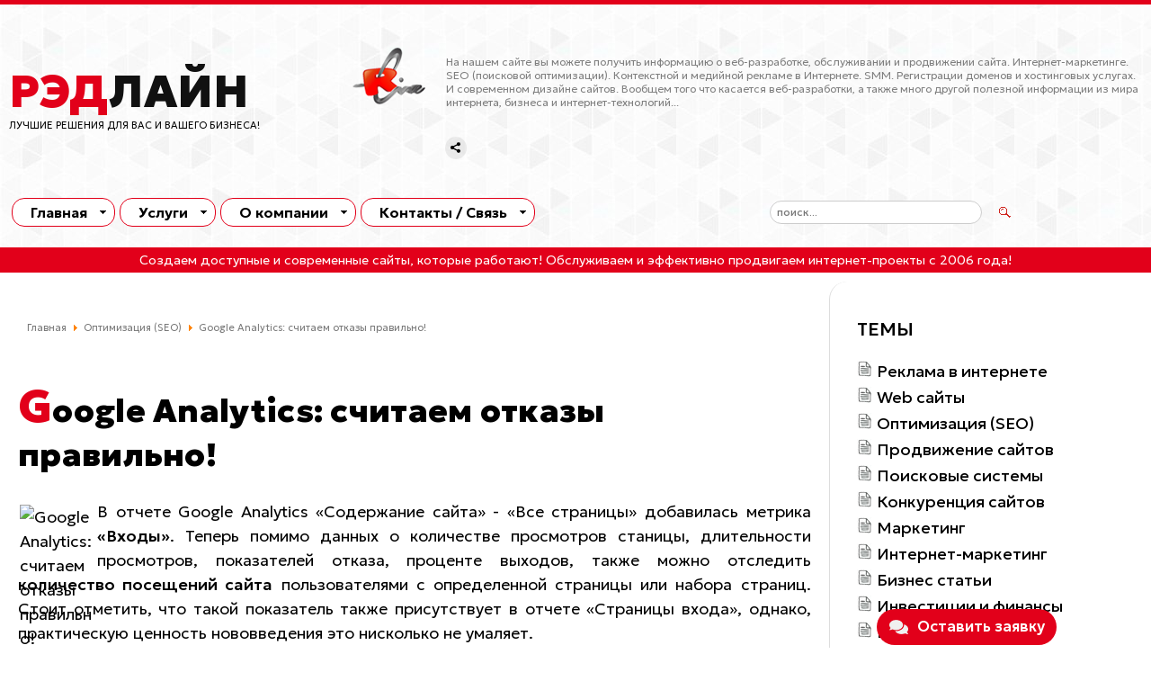

--- FILE ---
content_type: text/html; charset=utf-8
request_url: https://lred.ru/optimizacia/5518-google-analytics-%D1%81%D1%87%D0%B8%D1%82%D0%B0%D0%B5%D0%BC-%D0%BE%D1%82%D0%BA%D0%B0%D0%B7%D1%8B-%D0%BF%D1%80%D0%B0%D0%B2%D0%B8%D0%BB%D1%8C%D0%BD%D0%BE
body_size: 52723
content:
<!DOCTYPE html>
<html lang="ru">

<head>
      <base href="https://lred.ru/optimizacia/5518-google-analytics-считаем-отказы-правильно" />
  <link rel="alternate" media="only screen and (max-width: 640px)" href="https://lred.ru/optimizacia/5518-google-analytics-считаем-отказы-правильно" />
  <meta http-equiv="content-type" content="text/html; charset=utf-8" />
  <meta name="robots" content="index, follow" />
  <meta name="keywords" content="РэдЛайн, создание сайта, заказать сайт, разработка сайтов, реклама в Интернете, продвижение, маркетинговые исследования, дизайн студия, веб дизайн, раскрутка сайта, создать сайт компании, сделать сайт, создание сайтов, изготовление сайта, обслуживание сайтов, изготовление сайтов, заказать интернет сайт, создать сайт, изготовить сайт, разработка сайта, web студия, создание веб сайта, поддержка сайта, сайт на заказ, сопровождение сайта, дизайн сайта, сайт под ключ, заказ сайта, реклама сайта, хостинг, регистрация доменов, хабаровск, краснодар, москва, комсомольск" />
  <meta name="title" content="Google Analytics: считаем отказы правильно!" />
  <meta name="author" content="Administrator" />
  <meta name="description" content="👉 В отчете Google Analytics «Содержание сайта» - «Все страницы» добавилась метрика «Входы». Теперь помимо данных о количестве просмотров станицы, длительности просмотров, показателей отказа, проценте" />
  <title>Google Analytics: считаем отказы правильно!</title>
  <link href="/component/jcomments/feed/com_content/5518" rel="alternate" type="application/rss+xml" title="" />
  <link href="/favicon.ico" rel="shortcut icon" type="image/x-icon" />
  <link rel="stylesheet" href="/components/com_jcomments/tpl/default/style.css?v=21" type="text/css" />
  <link rel="stylesheet" href="/plugins/content/soc/css/soccomments.css" type="text/css" />
  <link rel="stylesheet" href="/modules/mod_ariyuimenu/mod_ariyuimenu/css_loader.php?menuId=ariyui91" type="text/css" />
  <link rel="stylesheet" href="/modules/mod_ariyuimenu/mod_ariyuimenu/css_loader.php?menuId=ariyui122" type="text/css" />
  <link rel="stylesheet" href="/favicorl.svg" rel="shortcut icon" type="image/svg+xml" />
  <style type="text/css">
    <!--
#ariyui91 A{font-size: 11px !important; font-weight: normal !important; text-transform: none !important;}#ariyui122 A{font-size: 11px !important; font-weight: normal !important; text-transform: none !important;}
    -->
  </style>
  <script type="text/javascript" src="/components/com_jcomments/js/jcomments-v2.3.js?v=8"></script>
  <script type="text/javascript" src="/components/com_jcomments/libraries/joomlatune/ajax.js?v=4"></script>
  <script type="text/javascript" src="//ajax.googleapis.com/ajax/libs/jquery/1.6.2/jquery.min.js"></script>
  <script type="text/javascript" src="/plugins/content/soc/js/jquery-ui-1.8.16.custom.min.js"></script>
  <script type="text/javascript" src="/plugins/content/soc/js/jsoccomments.js"></script>
  <script type="text/javascript" src="/modules/mod_ariyuimenu/mod_ariyuimenu/js/yui.combo.js"></script>
  <script type="text/javascript">
try { document.execCommand("BackgroundImageCache", false, true); } catch(e) {};YAHOO.util.Event.onContentReady("ariyui91_menu", function () { var oMenu = new YAHOO.widget.MenuBar("ariyui91_menu", {"lazyLoad":true,"autosubmenudisplay":true,"position":"static","hidedelay":750}); oMenu.render(); oMenu.show(); if (-1 > -1) oMenu.getItem(-1).cfg.setProperty("selected", true); });YAHOO.util.Event.onContentReady("ariyui122_menu", function () { var oMenu = new YAHOO.widget.MenuBar("ariyui122_menu", {"lazyLoad":true,"autosubmenudisplay":true,"position":"static","hidedelay":750}); oMenu.render(); oMenu.show(); if (-1 > -1) oMenu.getItem(-1).cfg.setProperty("selected", true); });
  </script>

    <meta http-equiv="Content-Type" content="text/html; charset=utf-8" />
    <meta name="viewport" content="width=device-width, initial-scale=1, minimum-scale=1, maximum-scale=1">
    <meta name="theme-color" content="#e2001a">
    <link rel="preconnect" href="https://fonts.googleapis.com">
<link rel="preconnect" href="https://fonts.gstatic.com" crossorigin>
<link href="https://fonts.googleapis.com/css2?family=Geologica:wght,CRSV@100..900,0&display=swap" rel="stylesheet">
<!-- <link href="https://fonts.googleapis.com/css2?family=Fira+Sans:ital,wght@0,100;0,200;0,300;0,400;0,500;0,600;0,700;0,800;0,900;1,300;1,400;1,600;1,700;1,900&display=swap" rel="stylesheet"> -->    <link rel="stylesheet" href="/templates/lred2023uslugi/css/style.css">
    <link rel="stylesheet" href="/templates/lred2023uslugi/css/styleformnew.css">
    <link rel="stylesheet" type="text/css" href="/templates/lred2023uslugi/css/fontawesome_rl.min.css">
    <!-- Modaal Styles -->
    <link rel="stylesheet" type="text/css" href="/templates/lred2023uslugi/css/magnit.min.css">
    <link rel="stylesheet" href="/templates/lred2023uslugi/css/modaal.css" media="screen">
    <link rel="stylesheet" href="/templates/lred2023uslugi/css/v602fos.css">
    <!-- mobile ver -->
    <link rel="stylesheet" type="text/css" href="/templates/lred2023uslugi/css/light.min.css">
    <link rel="stylesheet" type="text/css" href="/templates/lred2023uslugi/css/styles.css">
    <link rel="stylesheet" href="/templates/lred2023uslugi/css/unicons.css">
    <!-- /mobile ver -->
    <link rel="stylesheet" type="text/css" href="/templates/lred2023uslugi/bron/style.css">
    <link rel="stylesheet" type="text/css" href="/templates/lred2023uslugi/css/endModal.css">
    <!-- <script defer src="/templates/lred2023uslugi/js/custom.js" type="text/javascript"></script> -->
    </head>

<body>
    <div class="progress-bar"></div>
    <!-- <div class="scroll-indicator">0%</div> -->
    <div class="mobile-header">
    <!-- start -->
    <div class="flexDiv">
        <div class="sec_btn">
            <a id="mutiSelect--PhoneMain" class="mphone1" href="tel:+79243113435">
                <div>
                    <span>8 (924) 311-3435</span>
                </div>
            </a>
            <a id="mutiSelect--comment-exclamation" href="https://max.ru/u/f9LHodD0cOLShcpj_yA0GxnNgec6TaT_vZyjRBI6JDW4dRq6CUHPQTut8uI" target="_blank" title="Max">
                <i class="uil uil-comment-exclamation"></i>
            </a>
            <a id="mutiSelect--whatsapp" href="https://api.whatsapp.com/send?phone=79243113435" target="_blank" title="WhatsApp">
                <i class="uil uil-whatsapp"></i>
            </a>
            <a id="mutiSelect--viber" href="viber://chat?number=+79243113435" target="_blank" title="Viber">
                <i class="fab fa-viber"></i>
            </a>
            <a id="mutiSelect--telegram" href="https://t.me/inforedline" target="_blank" title="Telegram">
                <i class="uil uil-telegram-alt"></i>
            </a>
            <div class="sec_btn-icon" id="secBtn"></div>
        </div>
        <div class="selectWrapper">
            <div class="multiSelect" id="menu-0">
                <a id="mutiSelect--PhoneSocial" href="tel:+79243113435">
                    <div>
                        <i class="uil uil-phone"></i>
                    </div>
                    <div>8 (924) 311-3435<span><i class="uil uil-comment-exclamation"></i> <i class="uil uil-whatsapp"></i> <i class="fab fa-viber"></i> <i class="uil uil-telegram-alt"></i></span>

                    </div>
                </a>
                <a id="mutiSelect--PhoneOne" href="tel:88005509899">
                    <div>
                        <i class="uil uil-phone"></i>
                    </div>
                    <div>
                        8 (800) 550-9899 <span>(с 2:30 до 11:30 по Мск)</span>
                        <span>Бесплатно по России</span>
                    </div>
                </a>
                <a id="mutiSelect--PhoneTwo" href="tel:+74212658653">
                    <div>
                        <i class="uil uil-phone-alt"></i>
                    </div>
                    <div>
                        (4212) 658-653
                    </div>
                </a>
                <a id="mutiSelect--PhoneThree" href="tel:+74212637673">
                    <div>
                        <i class="uil uil-phone-alt"></i>
                    </div>
                    <div>
                        (4212) 637-673
                    </div>
                </a>
                <a id="mutiSelect--Address" class="khab1" href="/contacts">
                    <div>
                        <i class="uil uil-map-marker"></i>
                    </div>
                    <div>
                        Хабаровск, ул.Гамарника, 64 <span class="dop-adr">Отдельный вход \ Левый торец здания</span>
                    </div>
                </a>
                <a id="mutiSelect--Time" href="/contacts">
                    <div>
                        <i class="uil uil-clock-nine"></i>
                    </div>
                    <div>
                        <p class="khab1">Пн-пт. с 9:30 до 18:30 (по Хбк)</p>
                        <p class="khab2">Пн-пт. с 2:30 до 11:30 (по Мск)</p>
                    </div>
                </a>
                <a id="mutiSelect--Email" data-lredmod-id="myModal" href="#">
                    <div>
                        <i class="uil uil-envelope"></i>
                    </div>
                    <div>
                        info@lred.ru
                    </div>
                </a>
                <a id="mutiSelect--Link" href="/contacts">
                    <div>
                        <!-- <i class="uil uil-navigator"></i> -->
                    </div>
                    <div>
                        <i class="uil uil-corner-down-right-alt"></i> Все контакты
                    </div>
                </a>
            </div>
        </div>
    </div>
    <!-- end -->
    <div class="slicknav_brand">
        <a class="mhome1" href="/" title="Главная"></a>
        <a class="mwhatsapp1" href="https://max.ru/u/f9LHodD0cOI19LWUQcq0QcUJFvFzsRqZDv3Z2N1niJ3oNfHA4IuisVo16CM" title="Написать в Max"></a>
        <a data-lredmod-id="myModal" href="#" class="mmail1" title="Написать на эл.почту"></a>
        <a class="msupport1" href="https://support.lred.ru/mail" target="_blank" title="Поддержка"></a>
        <a class="mcontacts1" href="/contacts" title="Контакты"></a>
    </div>
    <!-- sidebar start -->
    <div id="sidebar1" class="sidebar" aria-hidden="true">
        <div class="sidebar__content-wrapper">
            <div class="sidebar__content-header">
                <i id="sidebarbtnclose" class="uil uil-times"></i>
            </div>
            <div class="sidebar__content">
                <div class="sidebar__content-list">
                    
<div class="yui-skin-sam" id="ariyui122">
<nav>

	<div class="yuimenubar yuimenubarnav" id="ariyui122_menu">
    	<div class="bd">

			<ul id="menu"  class="first-of-type">
						<li class="yuimenubaritem yuimenuitem-level-0 yuimenuitem-parent yuimenuitem-item1 first-of-type">

				<a   class="yuimenubaritemlabel" href="/home">Главная</a>
				
	<div class="yuimenu">
    	<div class="bd">

			<ul id="menu" >
						<li class="yuimenuitem yuimenuitem-level-1 yuimenuitem-item263">

				<a   class="yuimenuitemlabel" target="_blank" href="https://lred.ru/uslugi/sozdsite">Заказать сайт</a>
				                			</li>
					<li class="yuimenuitem yuimenuitem-level-1 yuimenuitem-item279">

				<a   class="yuimenuitemlabel" target="_blank" href="https://lred.ru/landingpage/zakazmarketing/">Заказать рекламу и(или) продвижение</a>
				                			</li>
					<li class="yuimenuitem yuimenuitem-level-1 yuimenuitem-item314">

				<a   class="yuimenuitemlabel" target="_blank" href="https://lred.ru/landingpage/zakazsupport/">Заказать обслуживание</a>
				                			</li>
					<li class="yuimenuitem yuimenuitem-level-1 yuimenuitem-item224">

				<a   class="yuimenuitemlabel" href="/home/sistemzakaz">Система приема заказов</a>
				                			</li>
					<li class="yuimenuitem yuimenuitem-level-1 yuimenuitem-item302">

				<a   class="yuimenuitemlabel" href="https://lred.ru/oplata">Оплата услуг он-лайн</a>
				                			</li>
					<li class="yuimenuitem yuimenuitem-level-1 yuimenuitem-item321">

				<a   class="yuimenuitemlabel" href="/home/search">Поиск по сайту</a>
				                			</li>
					</ul>


    	</div>
	</div>
                <span class="switch"></span>			</li>
					<li class="yuimenubaritem yuimenuitem-level-0 yuimenuitem-parent yuimenuitem-item157">

				<a   class="yuimenubaritemlabel" href="/uslugi">Услуги</a>
				
	<div class="yuimenu">
    	<div class="bd">

			<ul id="menu" >
						<li class="yuimenuitem yuimenuitem-level-1 yuimenuitem-parent yuimenuitem-item200">

				<a   class="yuimenuitemlabel" href="/uslugi/sozdsite">Создание сайтов / Веб-разработка</a>
				
	<div class="yuimenu">
    	<div class="bd">

			<ul id="menu" >
						<li class="yuimenuitem yuimenuitem-level-2 yuimenuitem-item269">

				<a   class="yuimenuitemlabel" href="/uslugi/sozdsite/shopbest">Создание интернет-магазинов</a>
				                			</li>
					<li class="yuimenuitem yuimenuitem-level-2 yuimenuitem-item270">

				<a   class="yuimenuitemlabel" href="/uslugi/sozdsite/landingpage">Продающие сайты &quot;Под ключ&quot;</a>
				                			</li>
					<li class="yuimenuitem yuimenuitem-level-2 yuimenuitem-item283">

				<a   class="yuimenuitemlabel" href="/uslugi/sozdsite/1cbitrix">Создание сайтов на 1С-Битрикс</a>
				                			</li>
					<li class="yuimenuitem yuimenuitem-level-2 yuimenuitem-item284">

				<a   class="yuimenuitemlabel" href="/uslugi/sozdsite/korporativnii-sait-na-zakaz">Создание корпоративных сайтов</a>
				                			</li>
					<li class="yuimenuitem yuimenuitem-level-2 yuimenuitem-item285">

				<a   class="yuimenuitemlabel" href="/uslugi/sozdsite/promo">Создание промо-сайтов</a>
				                			</li>
					<li class="yuimenuitem yuimenuitem-level-2 yuimenuitem-item286">

				<a   class="yuimenuitemlabel" href="/uslugi/sozdsite/sait-kagalog-na-zakaz">Создание сайта каталога</a>
				                			</li>
					<li class="yuimenuitem yuimenuitem-level-2 yuimenuitem-item274">

				<a   class="yuimenuitemlabel" href="/uslugi/sozdsite/svadbasait">Свадебные сайты</a>
				                			</li>
					<li class="yuimenuitem yuimenuitem-level-2 yuimenuitem-item287">

				<a   class="yuimenuitemlabel" href="/uslugi/sozdsite/sait-vizitka">Создание сайта визитки</a>
				                			</li>
					<li class="yuimenuitem yuimenuitem-level-2 yuimenuitem-item317">

				<a   class="yuimenuitemlabel" href="/uslugi/sozdsite/gossait">Сайт для гос.учреждения</a>
				                			</li>
					<li class="yuimenuitem yuimenuitem-level-2 yuimenuitem-item328">

				<a   class="yuimenuitemlabel" href="/uslugi/sozdsite/sozdanie-saitov-na-tilda">Создание сайтов на Tilda</a>
				                			</li>
					<li class="yuimenuitem yuimenuitem-level-2 yuimenuitem-item329">

				<a   class="yuimenuitemlabel" href="/uslugi/sozdsite/sozdanie-saitov-na-wordpress">Создание сайтов на WordPress</a>
				                			</li>
					</ul>


    	</div>
	</div>
                <span class="switch"></span>			</li>
					<li class="yuimenuitem yuimenuitem-level-1 yuimenuitem-parent yuimenuitem-item201">

				<a   class="yuimenuitemlabel" href="/uslugi/prodvsite">Продвижение / Реклама</a>
				
	<div class="yuimenu">
    	<div class="bd">

			<ul id="menu" >
						<li class="yuimenuitem yuimenuitem-level-2 yuimenuitem-parent yuimenuitem-item272">

				<a   class="yuimenuitemlabel" href="/uslugi/prodvsite/inetmarketing">Комплексный интернет маркетинг</a>
				
	<div class="yuimenu">
    	<div class="bd">

			<ul id="menu" >
						<li class="yuimenuitem yuimenuitem-level-3 yuimenuitem-item324">

				<a   class="yuimenuitemlabel" href="/uslugi/prodvsite/inetmarketing/serm">Управление репутацией в Интернете (SERM)</a>
				                			</li>
					<li class="yuimenuitem yuimenuitem-level-3 yuimenuitem-item331">

				<a   class="yuimenuitemlabel" href="/uslugi/prodvsite/inetmarketing/call-tracking">Установка и настройка Call tracking и Email tracking</a>
				                			</li>
					<li class="yuimenuitem yuimenuitem-level-3 yuimenuitem-item341">

				<a   class="yuimenuitemlabel" href="/uslugi/prodvsite/inetmarketing/voronka-prodazh-v-internete">Проработка воронки продаж в Интернете</a>
				                			</li>
					<li class="yuimenuitem yuimenuitem-level-3 yuimenuitem-item343">

				<a   class="yuimenuitemlabel" href="/uslugi/prodvsite/inetmarketing/marketing-research">Маркетинговые исследования</a>
				                			</li>
					<li class="yuimenuitem yuimenuitem-level-3 yuimenuitem-item350">

				<a   class="yuimenuitemlabel" href="/uslugi/prodvsite/inetmarketing/razmeshenie-na-kartah-i-geoservisah">Добавим ваш бизнес на карты</a>
				                			</li>
					<li class="yuimenuitem yuimenuitem-level-3 yuimenuitem-item351">

				<a   class="yuimenuitemlabel" href="/uslugi/prodvsite/inetmarketing/reklama-na-kartah">Реклама на Яндекс Картах</a>
				                			</li>
					<li class="yuimenuitem yuimenuitem-level-3 yuimenuitem-item353">

				<a   class="yuimenuitemlabel" href="/uslugi/prodvsite/inetmarketing/juzabiliti">Юзабилити</a>
				                			</li>
					<li class="yuimenuitem yuimenuitem-level-3 yuimenuitem-item352">

				<a   class="yuimenuitemlabel" href="/uslugi/prodvsite/inetmarketing/marketing-na-autsorsinge">Маркетинг на аутсорсе</a>
				                			</li>
					<li class="yuimenuitem yuimenuitem-level-3 yuimenuitem-parent yuimenuitem-item354">

				<a   class="yuimenuitemlabel" href="/uslugi/prodvsite/inetmarketing/otraslevaya-ekspertiza">Отраслевая экспертиза</a>
				
	<div class="yuimenu">
    	<div class="bd">

			<ul id="menu" >
						<li class="yuimenuitem yuimenuitem-level-4 yuimenuitem-item355">

				<a   class="yuimenuitemlabel" href="/uslugi/prodvsite/inetmarketing/otraslevaya-ekspertiza/prodvizhenie-internet-magazinov">Комплексное продвижение интернет‑магазинов</a>
				                			</li>
					<li class="yuimenuitem yuimenuitem-level-4 yuimenuitem-item356">

				<a   class="yuimenuitemlabel" href="/uslugi/prodvsite/inetmarketing/otraslevaya-ekspertiza/prodvizhenie-medicinskih-sajtov">Комплексное продвижение медицинских сайтов</a>
				                			</li>
					<li class="yuimenuitem yuimenuitem-level-4 yuimenuitem-item357">

				<a   class="yuimenuitemlabel" href="/uslugi/prodvsite/inetmarketing/otraslevaya-ekspertiza/prodvizhenie-promyshlennykh-kompaniy">Комплексные стратегии продвижения промышленных компаний</a>
				                			</li>
					<li class="yuimenuitem yuimenuitem-level-4 yuimenuitem-item358">

				<a   class="yuimenuitemlabel" href="/uslugi/prodvsite/inetmarketing/otraslevaya-ekspertiza/prodvizhenie-stroitelnykh-kompaniy">Комплексное продвижение строительных сайтов</a>
				                			</li>
					<li class="yuimenuitem yuimenuitem-level-4 yuimenuitem-item359">

				<a   class="yuimenuitemlabel" href="/uslugi/prodvsite/inetmarketing/otraslevaya-ekspertiza/prodvizhenie-logisticheskikh-kompaniy">Комплексное продвижение логистических компаний</a>
				                			</li>
					<li class="yuimenuitem yuimenuitem-level-4 yuimenuitem-item360">

				<a   class="yuimenuitemlabel" href="/uslugi/prodvsite/inetmarketing/otraslevaya-ekspertiza/prodvizhenie-saitov-nedvizhimosti">Комплексное продвижение сайтов недвижимости</a>
				                			</li>
					<li class="yuimenuitem yuimenuitem-level-4 yuimenuitem-item361">

				<a   class="yuimenuitemlabel" href="/uslugi/prodvsite/inetmarketing/otraslevaya-ekspertiza/prodvizhenie-saytov-vizitok">Комплексное продвижение сайта-визитки</a>
				                			</li>
					<li class="yuimenuitem yuimenuitem-level-4 yuimenuitem-item362">

				<a   class="yuimenuitemlabel" href="/uslugi/prodvsite/inetmarketing/otraslevaya-ekspertiza/prodvizhenie-magazina-odezhdy">Комплексные стратегии продвижения интернет-магазинов одежды</a>
				                			</li>
					<li class="yuimenuitem yuimenuitem-level-4 yuimenuitem-item363">

				<a   class="yuimenuitemlabel" href="/uslugi/prodvsite/inetmarketing/otraslevaya-ekspertiza/prodvizhenie-saita-salona-krasoty">Комплексное продвижение салона красоты</a>
				                			</li>
					<li class="yuimenuitem yuimenuitem-level-4 yuimenuitem-item364">

				<a   class="yuimenuitemlabel" href="/uslugi/prodvsite/inetmarketing/otraslevaya-ekspertiza/prodvizhenie-saita-avtozapchastej">Продвижение магазинов автозапчастей</a>
				                			</li>
					<li class="yuimenuitem yuimenuitem-level-4 yuimenuitem-item365">

				<a   class="yuimenuitemlabel" href="/uslugi/prodvsite/inetmarketing/otraslevaya-ekspertiza/prodvizhenie-bukhgalterskikh-uslug">Продвижение бухгалтерских услуг</a>
				                			</li>
					<li class="yuimenuitem yuimenuitem-level-4 yuimenuitem-item366">

				<a   class="yuimenuitemlabel" href="/uslugi/prodvsite/inetmarketing/otraslevaya-ekspertiza/prodvizhenie-yuridicheskikh-uslug">Продвижение сайтов юридических услуг</a>
				                			</li>
					</ul>


    	</div>
	</div>
                <span class="switch"></span>			</li>
					</ul>


    	</div>
	</div>
                <span class="switch"></span>			</li>
					<li class="yuimenuitem yuimenuitem-level-2 yuimenuitem-item289">

				<a   class="yuimenuitemlabel" href="/uslugi/prodvsite/konversia">Увеличение конверсии и эффективности сайта</a>
				                			</li>
					<li class="yuimenuitem yuimenuitem-level-2 yuimenuitem-item311">

				<a   class="yuimenuitemlabel" href="/uslugi/prodvsite/semanticheskoe-yadro-i-karta-relevantnosti">Семантическое ядро и карта релевантности</a>
				                			</li>
					<li class="yuimenuitem yuimenuitem-level-2 yuimenuitem-item332">

				<a   class="yuimenuitemlabel" href="/uslugi/prodvsite/vivod-saita-iz-pod-filtrov">Вывод сайта из-под фильтров</a>
				                			</li>
					<li class="yuimenuitem yuimenuitem-level-2 yuimenuitem-parent yuimenuitem-item281">

				<a   class="yuimenuitemlabel" href="/uslugi/prodvsite/smm">Social Media Marketing - Продвижение в социальных медиа</a>
				
	<div class="yuimenu">
    	<div class="bd">

			<ul id="menu" >
						<li class="yuimenuitem yuimenuitem-level-3 yuimenuitem-item333">

				<a   class="yuimenuitemlabel" href="/uslugi/prodvsite/smm/sozdanie-gruppi-v-soc-setiah">Создание групп в соц.сетях</a>
				                			</li>
					<li class="yuimenuitem yuimenuitem-level-3 yuimenuitem-item334">

				<a   class="yuimenuitemlabel" href="/uslugi/prodvsite/smm/vedenie-gruppi-v-soc-setiah">Ведение групп в соц.сетях</a>
				                			</li>
					<li class="yuimenuitem yuimenuitem-level-3 yuimenuitem-item335">

				<a   class="yuimenuitemlabel" href="/uslugi/prodvsite/smm/prodvizhenie-gruppi-v-soc-setiah">Продвижение групп в соц.сетях</a>
				                			</li>
					<li class="yuimenuitem yuimenuitem-level-3 yuimenuitem-item336">

				<a   class="yuimenuitemlabel" href="/uslugi/prodvsite/smm/targetingovaia-reklama-v-soc-setiah">Таргетинговая реклама в соц.сетях</a>
				                			</li>
					</ul>


    	</div>
	</div>
                <span class="switch"></span>			</li>
					<li class="yuimenuitem yuimenuitem-level-2 yuimenuitem-item300">

				<a   class="yuimenuitemlabel" href="http://lred.ru/landingpage/antikrizseo/">Антикризисное продвижение</a>
				                			</li>
					<li class="yuimenuitem yuimenuitem-level-2 yuimenuitem-item305">

				<a   class="yuimenuitemlabel" href="/uslugi/prodvsite/reklama-instagram-facebook">Реклама в Instagram и Facebook</a>
				                			</li>
					<li class="yuimenuitem yuimenuitem-level-2 yuimenuitem-item307">

				<a   class="yuimenuitemlabel" href="/uslugi/prodvsite/reklama-youtube">Реклама и продвижение в Youtube</a>
				                			</li>
					<li class="yuimenuitem yuimenuitem-level-2 yuimenuitem-parent yuimenuitem-item345">

				<a   class="yuimenuitemlabel" href="https://lred.ru/uslugi/soprsait/marketplaces">Размещение на Маркетплейсах</a>
				
	<div class="yuimenu">
    	<div class="bd">

			<ul id="menu" >
						<li class="yuimenuitem yuimenuitem-level-3 yuimenuitem-item367">

				<a   class="yuimenuitemlabel" href="/uslugi/prodvsite/integration-with-marketplaces/farpostru">Размещение товаров  прайс-листов на FarPost.ru</a>
				                			</li>
					</ul>


    	</div>
	</div>
                <span class="switch"></span>			</li>
					<li class="yuimenuitem yuimenuitem-level-2 yuimenuitem-item349">

				<a   class="yuimenuitemlabel" href="/uslugi/prodvsite/avito-uila-sales">Организация продаж на Авито и ЮЛА</a>
				                			</li>
					<li class="yuimenuitem yuimenuitem-level-2 yuimenuitem-item308">

				<a   class="yuimenuitemlabel" href="/uslugi/prodvsite/performance-marketing">Performance-маркетинг</a>
				                			</li>
					</ul>


    	</div>
	</div>
                <span class="switch"></span>			</li>
					<li class="yuimenuitem yuimenuitem-level-1 yuimenuitem-parent yuimenuitem-item204">

				<a   class="yuimenuitemlabel" href="/uslugi/soprsait">Обслуживание / Модернизация</a>
				
	<div class="yuimenu">
    	<div class="bd">

			<ul id="menu" >
						<li class="yuimenuitem yuimenuitem-level-2 yuimenuitem-item342">

				<a   class="yuimenuitemlabel" href="/uslugi/soprsait/it-consulting">Консалтинговые услуги и IT сопровождение в вебе</a>
				                			</li>
					<li class="yuimenuitem yuimenuitem-level-2 yuimenuitem-item327">

				<a   class="yuimenuitemlabel" href="/uslugi/soprsait/marketplaces">Интеграция с Маркетплейсами</a>
				                			</li>
					<li class="yuimenuitem yuimenuitem-level-2 yuimenuitem-item304">

				<a   class="yuimenuitemlabel" href="/uslugi/soprsait/bizmail">Почта на вашем домене</a>
				                			</li>
					<li class="yuimenuitem yuimenuitem-level-2 yuimenuitem-item315">

				<a   class="yuimenuitemlabel" href="/uslugi/soprsait/ssl-certificate">SSL-сертификат</a>
				                			</li>
					<li class="yuimenuitem yuimenuitem-level-2 yuimenuitem-item316">

				<a   class="yuimenuitemlabel" href="/uslugi/soprsait/https">Перевод на Https</a>
				                			</li>
					<li class="yuimenuitem yuimenuitem-level-2 yuimenuitem-item322">

				<a   class="yuimenuitemlabel" href="/uslugi/soprsait/payments">Интеграция платёжных систем на сайт</a>
				                			</li>
					<li class="yuimenuitem yuimenuitem-level-2 yuimenuitem-item330">

				<a   class="yuimenuitemlabel" href="/uslugi/soprsait/analiz-i-otslezhivanie-konversij">Анализ и отслеживание конверсий</a>
				                			</li>
					<li class="yuimenuitem yuimenuitem-level-2 yuimenuitem-item323">

				<a   class="yuimenuitemlabel" href="/uslugi/soprsait/152fz-personal-data">Настройка сайта по 152-ФЗ: управление персональными данными</a>
				                			</li>
					<li class="yuimenuitem yuimenuitem-level-2 yuimenuitem-item256">

				<a   class="yuimenuitemlabel" href="/uslugi/soprsait/rassilka12">Рассылка писем</a>
				                			</li>
					<li class="yuimenuitem yuimenuitem-level-2 yuimenuitem-item303">

				<a   class="yuimenuitemlabel" href="/uslugi/soprsait/dorabotka-saita-na-konstruktore">Обслуживание сайтов сделанных в онлайн конструкторах</a>
				                			</li>
					<li class="yuimenuitem yuimenuitem-level-2 yuimenuitem-item346">

				<a   class="yuimenuitemlabel" href="/uslugi/soprsait/shop-modernization">Доработка интернет-магазина</a>
				                			</li>
					<li class="yuimenuitem yuimenuitem-level-2 yuimenuitem-item347">

				<a   class="yuimenuitemlabel" href="/uslugi/soprsait/1c-integration">Интеграция с 1С</a>
				                			</li>
					<li class="yuimenuitem yuimenuitem-level-2 yuimenuitem-parent yuimenuitem-item368">

				<a   class="yuimenuitemlabel" href="https://lred.ru/uslugi/soprsait">Прочие Интеграции</a>
				
	<div class="yuimenu">
    	<div class="bd">

			<ul id="menu" >
						<li class="yuimenuitem yuimenuitem-level-3 yuimenuitem-item369">

				<a   class="yuimenuitemlabel" href="/uslugi/soprsait/integrations/integration-1c-buhgalteria">Интеграция с 1C-Бухгалтерия</a>
				                			</li>
					<li class="yuimenuitem yuimenuitem-level-3 yuimenuitem-item370">

				<a   class="yuimenuitemlabel" href="/uslugi/soprsait/integrations/integration-crm">Интеграция с CRM</a>
				                			</li>
					<li class="yuimenuitem yuimenuitem-level-3 yuimenuitem-item371">

				<a   class="yuimenuitemlabel" href="/uslugi/soprsait/integrations/integration-delivery-club">Интеграция с Delivery Club</a>
				                			</li>
					<li class="yuimenuitem yuimenuitem-level-3 yuimenuitem-item372">

				<a   class="yuimenuitemlabel" href="/uslugi/soprsait/integrations/integration-iiko">Интеграция с Iiko</a>
				                			</li>
					<li class="yuimenuitem yuimenuitem-level-3 yuimenuitem-item373">

				<a   class="yuimenuitemlabel" href="/uslugi/soprsait/integrations/integration-travelline">Интеграция с Travelline</a>
				                			</li>
					<li class="yuimenuitem yuimenuitem-level-3 yuimenuitem-item374">

				<a   class="yuimenuitemlabel" href="/uslugi/soprsait/integrations/integration-bitrix24">Интеграция с Битрикс-24</a>
				                			</li>
					<li class="yuimenuitem yuimenuitem-level-3 yuimenuitem-item375">

				<a   class="yuimenuitemlabel" href="/uslugi/soprsait/integrations/integration-sdek">Интеграция с СДЕК</a>
				                			</li>
					<li class="yuimenuitem yuimenuitem-level-3 yuimenuitem-item376">

				<a   class="yuimenuitemlabel" href="/uslugi/soprsait/integrations/integration-acquiring">Интеграция с Эквайринг</a>
				                			</li>
					<li class="yuimenuitem yuimenuitem-level-3 yuimenuitem-item377">

				<a   class="yuimenuitemlabel" href="/uslugi/soprsait/integrations/integration-yandex-eda">Интеграция с Яндекс Еда</a>
				                			</li>
					<li class="yuimenuitem yuimenuitem-level-3 yuimenuitem-item378">

				<a   class="yuimenuitemlabel" href="/uslugi/soprsait/integrations/yabiznes">Оформление карточки организации в Яндекс Бизнес</a>
				                			</li>
					</ul>


    	</div>
	</div>
                <span class="switch"></span>			</li>
					</ul>


    	</div>
	</div>
                <span class="switch"></span>			</li>
					<li class="yuimenuitem yuimenuitem-level-1 yuimenuitem-parent yuimenuitem-item202">

				<a   class="yuimenuitemlabel" href="/uslugi/kreklama">Контекстная реклама</a>
				
	<div class="yuimenu">
    	<div class="bd">

			<ul id="menu" >
						<li class="yuimenuitem yuimenuitem-level-2 yuimenuitem-item301">

				<a   class="yuimenuitemlabel" href="/uslugi/kreklama/vasha-kontekstnaia-reklama">Настройка контекстной рекламы</a>
				                			</li>
					<li class="yuimenuitem yuimenuitem-level-2 yuimenuitem-item318">

				<a   class="yuimenuitemlabel" href="/uslugi/kreklama/vedenie-reklami">Ведение рекламной кампании</a>
				                			</li>
					<li class="yuimenuitem yuimenuitem-level-2 yuimenuitem-item306">

				<a   class="yuimenuitemlabel" href="/uslugi/kreklama/audit-reklama">Аудит рекламной кампании</a>
				                			</li>
					<li class="yuimenuitem yuimenuitem-level-2 yuimenuitem-item320">

				<a   class="yuimenuitemlabel" target="_blank" href="https://lred.ru/landingpage/utm/index.php">Генератор  UTM меток</a>
				                			</li>
					</ul>


    	</div>
	</div>
                <span class="switch"></span>			</li>
					<li class="yuimenuitem yuimenuitem-level-1 yuimenuitem-parent yuimenuitem-item203">

				<a   class="yuimenuitemlabel" href="/uslugi/mreklama">Медийная реклама</a>
				
	<div class="yuimenu">
    	<div class="bd">

			<ul id="menu" >
						<li class="yuimenuitem yuimenuitem-level-2 yuimenuitem-item262">

				<a   class="yuimenuitemlabel" href="/uslugi/mreklama/animbanera">Анимация и интерактив</a>
				                			</li>
					</ul>


    	</div>
	</div>
                <span class="switch"></span>			</li>
					<li class="yuimenuitem yuimenuitem-level-1 yuimenuitem-parent yuimenuitem-item214">

				<a   class="yuimenuitemlabel" href="/uslugi/redizain">Веб дизайн и редизайн сайта</a>
				
	<div class="yuimenu">
    	<div class="bd">

			<ul id="menu" >
						<li class="yuimenuitem yuimenuitem-level-2 yuimenuitem-item291">

				<a   class="yuimenuitemlabel" href="/uslugi/redizain/versiadlyaslabovidiashih">Версия сайта для слабовидящих</a>
				                			</li>
					<li class="yuimenuitem yuimenuitem-level-2 yuimenuitem-parent yuimenuitem-item290">

				<a   class="yuimenuitemlabel" href="/uslugi/redizain/mobiledesign">Адаптивный дизайн сайта</a>
				
	<div class="yuimenu">
    	<div class="bd">

			<ul id="menu" >
						<li class="yuimenuitem yuimenuitem-level-3 yuimenuitem-item299">

				<a   class="yuimenuitemlabel" href="http://lred.ru/landingpage/adaptiv/">Проверка на адаптивность</a>
				                			</li>
					</ul>


    	</div>
	</div>
                <span class="switch"></span>			</li>
					<li class="yuimenuitem yuimenuitem-level-2 yuimenuitem-item348">

				<a   class="yuimenuitemlabel" href="/uslugi/redizain/graf-design">Услуги дизайнера на заказ</a>
				                			</li>
					</ul>


    	</div>
	</div>
                <span class="switch"></span>			</li>
					<li class="yuimenuitem yuimenuitem-level-1 yuimenuitem-item267">

				<a   class="yuimenuitemlabel" href="/uslugi/ponazakaz">Веб-приложения (ПО) на заказ</a>
				                			</li>
					<li class="yuimenuitem yuimenuitem-level-1 yuimenuitem-parent yuimenuitem-item215">

				<a   class="yuimenuitemlabel" href="/uslugi/auditinet">Аудит сайта</a>
				
	<div class="yuimenu">
    	<div class="bd">

			<ul id="menu" >
						<li class="yuimenuitem yuimenuitem-level-2 yuimenuitem-item337">

				<a   class="yuimenuitemlabel" href="/uslugi/auditinet/seo-audit">SEO-аудит</a>
				                			</li>
					<li class="yuimenuitem yuimenuitem-level-2 yuimenuitem-item338">

				<a   class="yuimenuitemlabel" href="/uslugi/auditinet/ui-audit">Аудит юзабилити сайта</a>
				                			</li>
					<li class="yuimenuitem yuimenuitem-level-2 yuimenuitem-item339">

				<a   class="yuimenuitemlabel" href="https://lred.ru/uslugi/kreklama/audit-reklama">Аудит рекламы / продвижения</a>
				                			</li>
					</ul>


    	</div>
	</div>
                <span class="switch"></span>			</li>
					<li class="yuimenuitem yuimenuitem-level-1 yuimenuitem-item268">

				<a   class="yuimenuitemlabel" href="/uslugi/copywriting">Профессиональный копирайтинг</a>
				                			</li>
					<li class="yuimenuitem yuimenuitem-level-1 yuimenuitem-item292">

				<a   class="yuimenuitemlabel" href="/uslugi/leceniesaitov">Безопасность и защита сайта</a>
				                			</li>
					<li class="yuimenuitem yuimenuitem-level-1 yuimenuitem-item213">

				<a   class="yuimenuitemlabel" href="/uslugi/regdomimen">Регистрация доменов</a>
				                			</li>
					<li class="yuimenuitem yuimenuitem-level-1 yuimenuitem-item212">

				<a   class="yuimenuitemlabel" href="/uslugi/hosting">Хостинг</a>
				                			</li>
					<li class="yuimenuitem yuimenuitem-level-1 yuimenuitem-item255">

				<a   class="yuimenuitemlabel" href="/uslugi/logotip">Логотипы</a>
				                			</li>
					<li class="yuimenuitem yuimenuitem-level-1 yuimenuitem-item344">

				<a   class="yuimenuitemlabel" target="_blank" href="https://reklama-hab.ru/">Наружная реклама</a>
				                			</li>
					<li class="yuimenuitem yuimenuitem-level-1 yuimenuitem-item293">

				<a   class="yuimenuitemlabel" href="/uslugi/mobile-programm">Разработка мобильных приложений</a>
				                			</li>
					</ul>


    	</div>
	</div>
                <span class="switch"></span>			</li>
					<li class="yuimenubaritem yuimenuitem-level-0 yuimenuitem-parent yuimenuitem-item3">

				<a   class="yuimenubaritemlabel" href="/about-us">О компании</a>
				
	<div class="yuimenu">
    	<div class="bd">

			<ul id="menu" >
						<li class="yuimenuitem yuimenuitem-level-1 yuimenuitem-item184">

				<a   class="yuimenuitemlabel" href="/about-us/raboti">Портфолио</a>
				                			</li>
					<li class="yuimenuitem yuimenuitem-level-1 yuimenuitem-item186">

				<a   class="yuimenuitemlabel" href="/about-us/klients">Клиенты</a>
				                			</li>
					<li class="yuimenuitem yuimenuitem-level-1 yuimenuitem-item194">

				<a   class="yuimenuitemlabel" href="/about-us/blagodarnosti">Отзывы</a>
				                			</li>
					<li class="yuimenuitem yuimenuitem-level-1 yuimenuitem-item265">

				<a   class="yuimenuitemlabel" href="/about-us/guestbook">Оставить отзыв</a>
				                			</li>
					<li class="yuimenuitem yuimenuitem-level-1 yuimenuitem-item205">

				<a   class="yuimenuitemlabel" href="/about-us/partners">Партнеры</a>
				                			</li>
					<li class="yuimenuitem yuimenuitem-level-1 yuimenuitem-item295">

				<a   class="yuimenuitemlabel" href="/about-us/patnerstvo">Сотрудничество</a>
				                			</li>
					<li class="yuimenuitem yuimenuitem-level-1 yuimenuitem-item193">

				<a   class="yuimenuitemlabel" href="/about-us/vakansii">Вакансии</a>
				                			</li>
					<li class="yuimenuitem yuimenuitem-level-1 yuimenuitem-item16">

				<a   class="yuimenuitemlabel" href="/about-us/faq">Вопрос-Ответ</a>
				                			</li>
					<li class="yuimenuitem yuimenuitem-level-1 yuimenuitem-parent yuimenuitem-item207">

				<a   class="yuimenuitemlabel" href="/about-us/poderzkacl">Поддержка</a>
				
	<div class="yuimenu">
    	<div class="bd">

			<ul id="menu" >
						<li class="yuimenuitem yuimenuitem-level-2 yuimenuitem-item312">

				<a   class="yuimenuitemlabel" href="/help">Помощь по сайту</a>
				                			</li>
					<li class="yuimenuitem yuimenuitem-level-2 yuimenuitem-item326">

				<a   class="yuimenuitemlabel" target="_blank" href="https://support.lred.ru/mail">Написать в службу Поддержки</a>
				                			</li>
					</ul>


    	</div>
	</div>
                <span class="switch"></span>			</li>
					<li class="yuimenuitem yuimenuitem-level-1 yuimenuitem-item179">

				<a   class="yuimenuitemlabel" href="/about-us/news">Новости, акции и события</a>
				                			</li>
					<li class="yuimenuitem yuimenuitem-level-1 yuimenuitem-item273">

				<a   class="yuimenuitemlabel" href="/about-us/mission">Наша миссия</a>
				                			</li>
					<li class="yuimenuitem yuimenuitem-level-1 yuimenuitem-item266">

				<a   class="yuimenuitemlabel" href="/about-us/rassilka">Рассылка &quot;Рэдлайн&quot;</a>
				                			</li>
					</ul>


    	</div>
	</div>
                <span class="switch"></span>			</li>
					<li class="yuimenubaritem yuimenuitem-level-0 yuimenuitem-parent yuimenuitem-item8">

				<a   class="yuimenubaritemlabel" href="/contacts">Контакты / Связь</a>
				
	<div class="yuimenu">
    	<div class="bd">

			<ul id="menu" >
						<li class="yuimenuitem yuimenuitem-level-1 yuimenuitem-item325">

				<a   class="yuimenuitemlabel" target="_blank" href="https://support.lred.ru/mail">Написать в службу Поддержки</a>
				                			</li>
					</ul>


    	</div>
	</div>
                <span class="switch"></span>			</li>
					</ul>


    	</div>
	</div>
</nav>
</div>
                    <script type="text/javascript">
                        document.addEventListener('DOMContentLoaded', function() {
                            var menu = document.querySelector(".sidebar__content-list"),
                                links = menu.querySelectorAll(".yuimenubaritemlabel-hassubmenu");
                            for (var i = 0; i < links.length; i++) {
                                var link = links[i];
                                if (link.attributes.href.value == '/home') {
                                    link.insertAdjacentHTML("afterBegin", "<i class='uil uil-estate'></i>");
                                } else if (link.attributes.href.value == '/uslugi') {
                                    link.insertAdjacentHTML("afterBegin", "<i class='fal fa-tools'></i>");
                                } else if (link.attributes.href.value == '/about-us') {
                                    link.insertAdjacentHTML("afterBegin", "<i class='uil uil-building'></i>");
                                } else if (link.attributes.href.value == '/contacts') {
                                    link.insertAdjacentHTML("afterBegin", "<i class='uil uil-location-pin-alt'></i>");
                                }
                            }
                        });
                    </script>
                </div>
                <div class="sidebar__content-btn">
                    <a class="btn-default" href="#" data-lredmod-id="myModal">Задать вопрос / Заказать</a>
                    <a class="btn-default btn-lite-red" href="https://support.lred.ru/mail" target="_blank">Написать в техподдержку</a>
                </div>
                <div class="sidebar__content-list sidebar__content-color-list">
                    <div class="sidebar__content-item"><a href="#" data-lredmod-id="myOrder" onclick='$(`#myOrder [name="lred_message"]`).val($(this).find(`p`).html());'><i class="uil uil-globe"></i>
                            <p>Заказать сайт</p>
                        </a></div>
                    <div class="sidebar__content-item"><a href="#" data-lredmod-id="myOrder" onclick='$(`#myOrder [name="lred_message"]`).val($(this).find(`p`).html());'><i class="uil uil-chart-growth"></i>
                            <p>Заказать Продвижение и(или) рекламу</p>
                        </a></div>
                    <div class="sidebar__content-item"><a href="#" data-lredmod-id="myOrder" onclick='$(`#myOrder [name="lred_message"]`).val($(this).find(`p`).html());'><i class="uil uil-wrench"></i>
                            <p>Заказать обслуживание</p>
                        </a></div>
                    <div class="sidebar__content-item"><a href="/home/sistemzakaz"><i class="uil uil-circle-layer"></i>
                            <p>Система приема заказов</p>
                        </a></div>
                    <div class="sidebar__content-item"><a href="/oplata"><i class="uil uil-transaction"></i>
                            <p>Оплата услуг онлайн</p>
                        </a></div>
                    <!-- <div><a href="/"><i class="fas fa-angle-right"></i><p></p></a></div> -->
                </div>
            </div>
            <div class="sidebar__content-footer">
                <div id="sidebar__content-footer-link">
                    <a href="https://translate.yandex.ru/translate?url=https%3A%2F%2Flred.ru%2F&lang=ru-zh" rel="nofollow" target="_blank">China</a>
                    <a href="https://translate.yandex.ru/translate?url=https%3A%2F%2Flred.ru%2F&lang=ru-ko" rel="nofollow" target="_blank">Korean</a>
                    <a href="https://translate.yandex.ru/translate?url=https%3A%2F%2Flred.ru%2F&lang=ru-en" rel="nofollow" target="_blank">English version</a>
                </div>
                <div class="redline">
                    <p>«РЭДЛАЙН» Веб-студия и агентство комплексного Интернет-маркетинга</p>
                    <span> © 2006 - <script type="text/javascript">
                            dt = new Date();
                            document.write(dt.getFullYear());
                        </script></span>
                </div>
                <div id="sidebar__content-footer-icons">
                    <a href="https://vk.com/redlinethebest" target="_blank" rel="nofollow" title="Группа Рэдлайн ВКонтакте">
                        <i class="uil uil-vk"></i>
                    </a>
                    <a href="https://www.youtube.com/user/ooolrdv" target="_blank" rel="nofollow" title="Рэдлайн в YouTube">
                        <i class="uil uil-youtube"></i>
                    </a>
                    <a href="https://www.instagram.com/lred.ru/" target="_blank" rel="nofollow" title="Рэдлайн в Instagram">
                        <i class="uil uil-instagram-alt"></i>
                    </a>
                    <a href="https://www.facebook.com/lred.ru" target="_blank" rel="nofollow" title="Рэдлайн в Facebook">
                        <i class="uil uil-facebook"></i>
                    </a>
                    <a href="https://ok.ru/group/53170621251725" target="_blank" rel="nofollow" title="Рэдлайн в Одноклассниках">
                        <i class="fab fa-odnoklassniki-square"></i>
                    </a>
                    <a href="https://t.me/inforedline" target="_blank" rel="nofollow" title="Рэдлайн в Telegram">
                        <i class="uil uil-telegram"></i>
                    </a>
                    <a href="/about-us/rassilka?format=feed" target="_blank" rel="nofollow" title="Рэдлайн в RSS">
                        <i class="uil uil-rss"></i>
                    </a>
                </div>
            </div>
        </div>
        <div id="sidebar__tint" class="sidebar__tint"></div>
    </div>
    <button id="sidebarbtn" data-toggle-sidebar="sidebar1"></button>
    <!-- sidebar end -->
</div>    <center>
        <div id="head1" class="head1all">
    <div id="head11" class="head11all">

        <div class="logos">
            <a href="/" target="_self" class="a-head11"><span>РЭД</span>ЛАЙН</a>
            <div class="tagline">Лучшие решения для Вас и Вашего бизнеса!</div>
        </div>
    </div>    

    <div id="head12" class="head12all">
        <div id="texttop">
            <h5>На нашем сайте вы можете получить информацию о веб-разработке, обслуживании и продвижении сайта. Интернет-маркетинге. SEO (поисковой оптимизации). Контекстной и медийной рекламе в Интернете. SMM. Регистрации доменов и хостинговых услугах. И современном дизайне сайтов. Вообщем того что касается веб-разработки, а также много другой полезной информации из мира интернета, бизнеса и интернет-технологий...</h5>
        </div>
        <div id="zakladki">
            <script defer src="https://yastatic.net/share2/share.js"></script>
            <div class="ya-share2" data-curtain data-size="s" data-limit="0" data-more-button-type="short" data-services="vkontakte,odnoklassniki,telegram,twitter,viber,whatsapp,moimir,skype"></div>
        </div>

    </div>
</div><div id="topline">
    <div id="menutop">
        
<div class="yui-skin-sam" id="ariyui91">
<nav>

	<div class="yuimenubar yuimenubarnav" id="ariyui91_menu">
    	<div class="bd">

			<ul id="menu"  class="first-of-type">
						<li class="yuimenubaritem yuimenuitem-level-0 yuimenuitem-parent yuimenuitem-item1 first-of-type">

				<a   class="yuimenubaritemlabel" href="/home">Главная</a>
				
	<div class="yuimenu">
    	<div class="bd">

			<ul id="menu" >
						<li class="yuimenuitem yuimenuitem-level-1 yuimenuitem-item263">

				<a   class="yuimenuitemlabel" target="_blank" href="https://lred.ru/uslugi/sozdsite">Заказать сайт</a>
				                			</li>
					<li class="yuimenuitem yuimenuitem-level-1 yuimenuitem-item279">

				<a   class="yuimenuitemlabel" target="_blank" href="https://lred.ru/landingpage/zakazmarketing/">Заказать рекламу и(или) продвижение</a>
				                			</li>
					<li class="yuimenuitem yuimenuitem-level-1 yuimenuitem-item314">

				<a   class="yuimenuitemlabel" target="_blank" href="https://lred.ru/landingpage/zakazsupport/">Заказать обслуживание</a>
				                			</li>
					<li class="yuimenuitem yuimenuitem-level-1 yuimenuitem-item224">

				<a   class="yuimenuitemlabel" href="/home/sistemzakaz">Система приема заказов</a>
				                			</li>
					<li class="yuimenuitem yuimenuitem-level-1 yuimenuitem-item302">

				<a   class="yuimenuitemlabel" href="https://lred.ru/oplata">Оплата услуг он-лайн</a>
				                			</li>
					<li class="yuimenuitem yuimenuitem-level-1 yuimenuitem-item321">

				<a   class="yuimenuitemlabel" href="/home/search">Поиск по сайту</a>
				                			</li>
					</ul>


    	</div>
	</div>
                <span class="switch"></span>			</li>
					<li class="yuimenubaritem yuimenuitem-level-0 yuimenuitem-parent yuimenuitem-item157">

				<a   class="yuimenubaritemlabel" href="/uslugi">Услуги</a>
				
	<div class="yuimenu">
    	<div class="bd">

			<ul id="menu" >
						<li class="yuimenuitem yuimenuitem-level-1 yuimenuitem-parent yuimenuitem-item200">

				<a   class="yuimenuitemlabel" href="/uslugi/sozdsite">Создание сайтов / Веб-разработка</a>
				
	<div class="yuimenu">
    	<div class="bd">

			<ul id="menu" >
						<li class="yuimenuitem yuimenuitem-level-2 yuimenuitem-item269">

				<a   class="yuimenuitemlabel" href="/uslugi/sozdsite/shopbest">Создание интернет-магазинов</a>
				                			</li>
					<li class="yuimenuitem yuimenuitem-level-2 yuimenuitem-item270">

				<a   class="yuimenuitemlabel" href="/uslugi/sozdsite/landingpage">Продающие сайты &quot;Под ключ&quot;</a>
				                			</li>
					<li class="yuimenuitem yuimenuitem-level-2 yuimenuitem-item283">

				<a   class="yuimenuitemlabel" href="/uslugi/sozdsite/1cbitrix">Создание сайтов на 1С-Битрикс</a>
				                			</li>
					<li class="yuimenuitem yuimenuitem-level-2 yuimenuitem-item284">

				<a   class="yuimenuitemlabel" href="/uslugi/sozdsite/korporativnii-sait-na-zakaz">Создание корпоративных сайтов</a>
				                			</li>
					<li class="yuimenuitem yuimenuitem-level-2 yuimenuitem-item285">

				<a   class="yuimenuitemlabel" href="/uslugi/sozdsite/promo">Создание промо-сайтов</a>
				                			</li>
					<li class="yuimenuitem yuimenuitem-level-2 yuimenuitem-item286">

				<a   class="yuimenuitemlabel" href="/uslugi/sozdsite/sait-kagalog-na-zakaz">Создание сайта каталога</a>
				                			</li>
					<li class="yuimenuitem yuimenuitem-level-2 yuimenuitem-item274">

				<a   class="yuimenuitemlabel" href="/uslugi/sozdsite/svadbasait">Свадебные сайты</a>
				                			</li>
					<li class="yuimenuitem yuimenuitem-level-2 yuimenuitem-item287">

				<a   class="yuimenuitemlabel" href="/uslugi/sozdsite/sait-vizitka">Создание сайта визитки</a>
				                			</li>
					<li class="yuimenuitem yuimenuitem-level-2 yuimenuitem-item317">

				<a   class="yuimenuitemlabel" href="/uslugi/sozdsite/gossait">Сайт для гос.учреждения</a>
				                			</li>
					<li class="yuimenuitem yuimenuitem-level-2 yuimenuitem-item328">

				<a   class="yuimenuitemlabel" href="/uslugi/sozdsite/sozdanie-saitov-na-tilda">Создание сайтов на Tilda</a>
				                			</li>
					<li class="yuimenuitem yuimenuitem-level-2 yuimenuitem-item329">

				<a   class="yuimenuitemlabel" href="/uslugi/sozdsite/sozdanie-saitov-na-wordpress">Создание сайтов на WordPress</a>
				                			</li>
					</ul>


    	</div>
	</div>
                <span class="switch"></span>			</li>
					<li class="yuimenuitem yuimenuitem-level-1 yuimenuitem-parent yuimenuitem-item201">

				<a   class="yuimenuitemlabel" href="/uslugi/prodvsite">Продвижение / Реклама</a>
				
	<div class="yuimenu">
    	<div class="bd">

			<ul id="menu" >
						<li class="yuimenuitem yuimenuitem-level-2 yuimenuitem-parent yuimenuitem-item272">

				<a   class="yuimenuitemlabel" href="/uslugi/prodvsite/inetmarketing">Комплексный интернет маркетинг</a>
				
	<div class="yuimenu">
    	<div class="bd">

			<ul id="menu" >
						<li class="yuimenuitem yuimenuitem-level-3 yuimenuitem-item324">

				<a   class="yuimenuitemlabel" href="/uslugi/prodvsite/inetmarketing/serm">Управление репутацией в Интернете (SERM)</a>
				                			</li>
					<li class="yuimenuitem yuimenuitem-level-3 yuimenuitem-item331">

				<a   class="yuimenuitemlabel" href="/uslugi/prodvsite/inetmarketing/call-tracking">Установка и настройка Call tracking и Email tracking</a>
				                			</li>
					<li class="yuimenuitem yuimenuitem-level-3 yuimenuitem-item341">

				<a   class="yuimenuitemlabel" href="/uslugi/prodvsite/inetmarketing/voronka-prodazh-v-internete">Проработка воронки продаж в Интернете</a>
				                			</li>
					<li class="yuimenuitem yuimenuitem-level-3 yuimenuitem-item343">

				<a   class="yuimenuitemlabel" href="/uslugi/prodvsite/inetmarketing/marketing-research">Маркетинговые исследования</a>
				                			</li>
					<li class="yuimenuitem yuimenuitem-level-3 yuimenuitem-item350">

				<a   class="yuimenuitemlabel" href="/uslugi/prodvsite/inetmarketing/razmeshenie-na-kartah-i-geoservisah">Добавим ваш бизнес на карты</a>
				                			</li>
					<li class="yuimenuitem yuimenuitem-level-3 yuimenuitem-item351">

				<a   class="yuimenuitemlabel" href="/uslugi/prodvsite/inetmarketing/reklama-na-kartah">Реклама на Яндекс Картах</a>
				                			</li>
					<li class="yuimenuitem yuimenuitem-level-3 yuimenuitem-item353">

				<a   class="yuimenuitemlabel" href="/uslugi/prodvsite/inetmarketing/juzabiliti">Юзабилити</a>
				                			</li>
					<li class="yuimenuitem yuimenuitem-level-3 yuimenuitem-item352">

				<a   class="yuimenuitemlabel" href="/uslugi/prodvsite/inetmarketing/marketing-na-autsorsinge">Маркетинг на аутсорсе</a>
				                			</li>
					<li class="yuimenuitem yuimenuitem-level-3 yuimenuitem-parent yuimenuitem-item354">

				<a   class="yuimenuitemlabel" href="/uslugi/prodvsite/inetmarketing/otraslevaya-ekspertiza">Отраслевая экспертиза</a>
				
	<div class="yuimenu">
    	<div class="bd">

			<ul id="menu" >
						<li class="yuimenuitem yuimenuitem-level-4 yuimenuitem-item355">

				<a   class="yuimenuitemlabel" href="/uslugi/prodvsite/inetmarketing/otraslevaya-ekspertiza/prodvizhenie-internet-magazinov">Комплексное продвижение интернет‑магазинов</a>
				                			</li>
					<li class="yuimenuitem yuimenuitem-level-4 yuimenuitem-item356">

				<a   class="yuimenuitemlabel" href="/uslugi/prodvsite/inetmarketing/otraslevaya-ekspertiza/prodvizhenie-medicinskih-sajtov">Комплексное продвижение медицинских сайтов</a>
				                			</li>
					<li class="yuimenuitem yuimenuitem-level-4 yuimenuitem-item357">

				<a   class="yuimenuitemlabel" href="/uslugi/prodvsite/inetmarketing/otraslevaya-ekspertiza/prodvizhenie-promyshlennykh-kompaniy">Комплексные стратегии продвижения промышленных компаний</a>
				                			</li>
					<li class="yuimenuitem yuimenuitem-level-4 yuimenuitem-item358">

				<a   class="yuimenuitemlabel" href="/uslugi/prodvsite/inetmarketing/otraslevaya-ekspertiza/prodvizhenie-stroitelnykh-kompaniy">Комплексное продвижение строительных сайтов</a>
				                			</li>
					<li class="yuimenuitem yuimenuitem-level-4 yuimenuitem-item359">

				<a   class="yuimenuitemlabel" href="/uslugi/prodvsite/inetmarketing/otraslevaya-ekspertiza/prodvizhenie-logisticheskikh-kompaniy">Комплексное продвижение логистических компаний</a>
				                			</li>
					<li class="yuimenuitem yuimenuitem-level-4 yuimenuitem-item360">

				<a   class="yuimenuitemlabel" href="/uslugi/prodvsite/inetmarketing/otraslevaya-ekspertiza/prodvizhenie-saitov-nedvizhimosti">Комплексное продвижение сайтов недвижимости</a>
				                			</li>
					<li class="yuimenuitem yuimenuitem-level-4 yuimenuitem-item361">

				<a   class="yuimenuitemlabel" href="/uslugi/prodvsite/inetmarketing/otraslevaya-ekspertiza/prodvizhenie-saytov-vizitok">Комплексное продвижение сайта-визитки</a>
				                			</li>
					<li class="yuimenuitem yuimenuitem-level-4 yuimenuitem-item362">

				<a   class="yuimenuitemlabel" href="/uslugi/prodvsite/inetmarketing/otraslevaya-ekspertiza/prodvizhenie-magazina-odezhdy">Комплексные стратегии продвижения интернет-магазинов одежды</a>
				                			</li>
					<li class="yuimenuitem yuimenuitem-level-4 yuimenuitem-item363">

				<a   class="yuimenuitemlabel" href="/uslugi/prodvsite/inetmarketing/otraslevaya-ekspertiza/prodvizhenie-saita-salona-krasoty">Комплексное продвижение салона красоты</a>
				                			</li>
					<li class="yuimenuitem yuimenuitem-level-4 yuimenuitem-item364">

				<a   class="yuimenuitemlabel" href="/uslugi/prodvsite/inetmarketing/otraslevaya-ekspertiza/prodvizhenie-saita-avtozapchastej">Продвижение магазинов автозапчастей</a>
				                			</li>
					<li class="yuimenuitem yuimenuitem-level-4 yuimenuitem-item365">

				<a   class="yuimenuitemlabel" href="/uslugi/prodvsite/inetmarketing/otraslevaya-ekspertiza/prodvizhenie-bukhgalterskikh-uslug">Продвижение бухгалтерских услуг</a>
				                			</li>
					<li class="yuimenuitem yuimenuitem-level-4 yuimenuitem-item366">

				<a   class="yuimenuitemlabel" href="/uslugi/prodvsite/inetmarketing/otraslevaya-ekspertiza/prodvizhenie-yuridicheskikh-uslug">Продвижение сайтов юридических услуг</a>
				                			</li>
					</ul>


    	</div>
	</div>
                <span class="switch"></span>			</li>
					</ul>


    	</div>
	</div>
                <span class="switch"></span>			</li>
					<li class="yuimenuitem yuimenuitem-level-2 yuimenuitem-item289">

				<a   class="yuimenuitemlabel" href="/uslugi/prodvsite/konversia">Увеличение конверсии и эффективности сайта</a>
				                			</li>
					<li class="yuimenuitem yuimenuitem-level-2 yuimenuitem-item311">

				<a   class="yuimenuitemlabel" href="/uslugi/prodvsite/semanticheskoe-yadro-i-karta-relevantnosti">Семантическое ядро и карта релевантности</a>
				                			</li>
					<li class="yuimenuitem yuimenuitem-level-2 yuimenuitem-item332">

				<a   class="yuimenuitemlabel" href="/uslugi/prodvsite/vivod-saita-iz-pod-filtrov">Вывод сайта из-под фильтров</a>
				                			</li>
					<li class="yuimenuitem yuimenuitem-level-2 yuimenuitem-parent yuimenuitem-item281">

				<a   class="yuimenuitemlabel" href="/uslugi/prodvsite/smm">Social Media Marketing - Продвижение в социальных медиа</a>
				
	<div class="yuimenu">
    	<div class="bd">

			<ul id="menu" >
						<li class="yuimenuitem yuimenuitem-level-3 yuimenuitem-item333">

				<a   class="yuimenuitemlabel" href="/uslugi/prodvsite/smm/sozdanie-gruppi-v-soc-setiah">Создание групп в соц.сетях</a>
				                			</li>
					<li class="yuimenuitem yuimenuitem-level-3 yuimenuitem-item334">

				<a   class="yuimenuitemlabel" href="/uslugi/prodvsite/smm/vedenie-gruppi-v-soc-setiah">Ведение групп в соц.сетях</a>
				                			</li>
					<li class="yuimenuitem yuimenuitem-level-3 yuimenuitem-item335">

				<a   class="yuimenuitemlabel" href="/uslugi/prodvsite/smm/prodvizhenie-gruppi-v-soc-setiah">Продвижение групп в соц.сетях</a>
				                			</li>
					<li class="yuimenuitem yuimenuitem-level-3 yuimenuitem-item336">

				<a   class="yuimenuitemlabel" href="/uslugi/prodvsite/smm/targetingovaia-reklama-v-soc-setiah">Таргетинговая реклама в соц.сетях</a>
				                			</li>
					</ul>


    	</div>
	</div>
                <span class="switch"></span>			</li>
					<li class="yuimenuitem yuimenuitem-level-2 yuimenuitem-item300">

				<a   class="yuimenuitemlabel" href="http://lred.ru/landingpage/antikrizseo/">Антикризисное продвижение</a>
				                			</li>
					<li class="yuimenuitem yuimenuitem-level-2 yuimenuitem-item305">

				<a   class="yuimenuitemlabel" href="/uslugi/prodvsite/reklama-instagram-facebook">Реклама в Instagram и Facebook</a>
				                			</li>
					<li class="yuimenuitem yuimenuitem-level-2 yuimenuitem-item307">

				<a   class="yuimenuitemlabel" href="/uslugi/prodvsite/reklama-youtube">Реклама и продвижение в Youtube</a>
				                			</li>
					<li class="yuimenuitem yuimenuitem-level-2 yuimenuitem-parent yuimenuitem-item345">

				<a   class="yuimenuitemlabel" href="https://lred.ru/uslugi/soprsait/marketplaces">Размещение на Маркетплейсах</a>
				
	<div class="yuimenu">
    	<div class="bd">

			<ul id="menu" >
						<li class="yuimenuitem yuimenuitem-level-3 yuimenuitem-item367">

				<a   class="yuimenuitemlabel" href="/uslugi/prodvsite/integration-with-marketplaces/farpostru">Размещение товаров  прайс-листов на FarPost.ru</a>
				                			</li>
					</ul>


    	</div>
	</div>
                <span class="switch"></span>			</li>
					<li class="yuimenuitem yuimenuitem-level-2 yuimenuitem-item349">

				<a   class="yuimenuitemlabel" href="/uslugi/prodvsite/avito-uila-sales">Организация продаж на Авито и ЮЛА</a>
				                			</li>
					<li class="yuimenuitem yuimenuitem-level-2 yuimenuitem-item308">

				<a   class="yuimenuitemlabel" href="/uslugi/prodvsite/performance-marketing">Performance-маркетинг</a>
				                			</li>
					</ul>


    	</div>
	</div>
                <span class="switch"></span>			</li>
					<li class="yuimenuitem yuimenuitem-level-1 yuimenuitem-parent yuimenuitem-item204">

				<a   class="yuimenuitemlabel" href="/uslugi/soprsait">Обслуживание / Модернизация</a>
				
	<div class="yuimenu">
    	<div class="bd">

			<ul id="menu" >
						<li class="yuimenuitem yuimenuitem-level-2 yuimenuitem-item342">

				<a   class="yuimenuitemlabel" href="/uslugi/soprsait/it-consulting">Консалтинговые услуги и IT сопровождение в вебе</a>
				                			</li>
					<li class="yuimenuitem yuimenuitem-level-2 yuimenuitem-item327">

				<a   class="yuimenuitemlabel" href="/uslugi/soprsait/marketplaces">Интеграция с Маркетплейсами</a>
				                			</li>
					<li class="yuimenuitem yuimenuitem-level-2 yuimenuitem-item304">

				<a   class="yuimenuitemlabel" href="/uslugi/soprsait/bizmail">Почта на вашем домене</a>
				                			</li>
					<li class="yuimenuitem yuimenuitem-level-2 yuimenuitem-item315">

				<a   class="yuimenuitemlabel" href="/uslugi/soprsait/ssl-certificate">SSL-сертификат</a>
				                			</li>
					<li class="yuimenuitem yuimenuitem-level-2 yuimenuitem-item316">

				<a   class="yuimenuitemlabel" href="/uslugi/soprsait/https">Перевод на Https</a>
				                			</li>
					<li class="yuimenuitem yuimenuitem-level-2 yuimenuitem-item322">

				<a   class="yuimenuitemlabel" href="/uslugi/soprsait/payments">Интеграция платёжных систем на сайт</a>
				                			</li>
					<li class="yuimenuitem yuimenuitem-level-2 yuimenuitem-item330">

				<a   class="yuimenuitemlabel" href="/uslugi/soprsait/analiz-i-otslezhivanie-konversij">Анализ и отслеживание конверсий</a>
				                			</li>
					<li class="yuimenuitem yuimenuitem-level-2 yuimenuitem-item323">

				<a   class="yuimenuitemlabel" href="/uslugi/soprsait/152fz-personal-data">Настройка сайта по 152-ФЗ: управление персональными данными</a>
				                			</li>
					<li class="yuimenuitem yuimenuitem-level-2 yuimenuitem-item256">

				<a   class="yuimenuitemlabel" href="/uslugi/soprsait/rassilka12">Рассылка писем</a>
				                			</li>
					<li class="yuimenuitem yuimenuitem-level-2 yuimenuitem-item303">

				<a   class="yuimenuitemlabel" href="/uslugi/soprsait/dorabotka-saita-na-konstruktore">Обслуживание сайтов сделанных в онлайн конструкторах</a>
				                			</li>
					<li class="yuimenuitem yuimenuitem-level-2 yuimenuitem-item346">

				<a   class="yuimenuitemlabel" href="/uslugi/soprsait/shop-modernization">Доработка интернет-магазина</a>
				                			</li>
					<li class="yuimenuitem yuimenuitem-level-2 yuimenuitem-item347">

				<a   class="yuimenuitemlabel" href="/uslugi/soprsait/1c-integration">Интеграция с 1С</a>
				                			</li>
					<li class="yuimenuitem yuimenuitem-level-2 yuimenuitem-parent yuimenuitem-item368">

				<a   class="yuimenuitemlabel" href="https://lred.ru/uslugi/soprsait">Прочие Интеграции</a>
				
	<div class="yuimenu">
    	<div class="bd">

			<ul id="menu" >
						<li class="yuimenuitem yuimenuitem-level-3 yuimenuitem-item369">

				<a   class="yuimenuitemlabel" href="/uslugi/soprsait/integrations/integration-1c-buhgalteria">Интеграция с 1C-Бухгалтерия</a>
				                			</li>
					<li class="yuimenuitem yuimenuitem-level-3 yuimenuitem-item370">

				<a   class="yuimenuitemlabel" href="/uslugi/soprsait/integrations/integration-crm">Интеграция с CRM</a>
				                			</li>
					<li class="yuimenuitem yuimenuitem-level-3 yuimenuitem-item371">

				<a   class="yuimenuitemlabel" href="/uslugi/soprsait/integrations/integration-delivery-club">Интеграция с Delivery Club</a>
				                			</li>
					<li class="yuimenuitem yuimenuitem-level-3 yuimenuitem-item372">

				<a   class="yuimenuitemlabel" href="/uslugi/soprsait/integrations/integration-iiko">Интеграция с Iiko</a>
				                			</li>
					<li class="yuimenuitem yuimenuitem-level-3 yuimenuitem-item373">

				<a   class="yuimenuitemlabel" href="/uslugi/soprsait/integrations/integration-travelline">Интеграция с Travelline</a>
				                			</li>
					<li class="yuimenuitem yuimenuitem-level-3 yuimenuitem-item374">

				<a   class="yuimenuitemlabel" href="/uslugi/soprsait/integrations/integration-bitrix24">Интеграция с Битрикс-24</a>
				                			</li>
					<li class="yuimenuitem yuimenuitem-level-3 yuimenuitem-item375">

				<a   class="yuimenuitemlabel" href="/uslugi/soprsait/integrations/integration-sdek">Интеграция с СДЕК</a>
				                			</li>
					<li class="yuimenuitem yuimenuitem-level-3 yuimenuitem-item376">

				<a   class="yuimenuitemlabel" href="/uslugi/soprsait/integrations/integration-acquiring">Интеграция с Эквайринг</a>
				                			</li>
					<li class="yuimenuitem yuimenuitem-level-3 yuimenuitem-item377">

				<a   class="yuimenuitemlabel" href="/uslugi/soprsait/integrations/integration-yandex-eda">Интеграция с Яндекс Еда</a>
				                			</li>
					<li class="yuimenuitem yuimenuitem-level-3 yuimenuitem-item378">

				<a   class="yuimenuitemlabel" href="/uslugi/soprsait/integrations/yabiznes">Оформление карточки организации в Яндекс Бизнес</a>
				                			</li>
					</ul>


    	</div>
	</div>
                <span class="switch"></span>			</li>
					</ul>


    	</div>
	</div>
                <span class="switch"></span>			</li>
					<li class="yuimenuitem yuimenuitem-level-1 yuimenuitem-parent yuimenuitem-item202">

				<a   class="yuimenuitemlabel" href="/uslugi/kreklama">Контекстная реклама</a>
				
	<div class="yuimenu">
    	<div class="bd">

			<ul id="menu" >
						<li class="yuimenuitem yuimenuitem-level-2 yuimenuitem-item301">

				<a   class="yuimenuitemlabel" href="/uslugi/kreklama/vasha-kontekstnaia-reklama">Настройка контекстной рекламы</a>
				                			</li>
					<li class="yuimenuitem yuimenuitem-level-2 yuimenuitem-item318">

				<a   class="yuimenuitemlabel" href="/uslugi/kreklama/vedenie-reklami">Ведение рекламной кампании</a>
				                			</li>
					<li class="yuimenuitem yuimenuitem-level-2 yuimenuitem-item306">

				<a   class="yuimenuitemlabel" href="/uslugi/kreklama/audit-reklama">Аудит рекламной кампании</a>
				                			</li>
					<li class="yuimenuitem yuimenuitem-level-2 yuimenuitem-item320">

				<a   class="yuimenuitemlabel" target="_blank" href="https://lred.ru/landingpage/utm/index.php">Генератор  UTM меток</a>
				                			</li>
					</ul>


    	</div>
	</div>
                <span class="switch"></span>			</li>
					<li class="yuimenuitem yuimenuitem-level-1 yuimenuitem-parent yuimenuitem-item203">

				<a   class="yuimenuitemlabel" href="/uslugi/mreklama">Медийная реклама</a>
				
	<div class="yuimenu">
    	<div class="bd">

			<ul id="menu" >
						<li class="yuimenuitem yuimenuitem-level-2 yuimenuitem-item262">

				<a   class="yuimenuitemlabel" href="/uslugi/mreklama/animbanera">Анимация и интерактив</a>
				                			</li>
					</ul>


    	</div>
	</div>
                <span class="switch"></span>			</li>
					<li class="yuimenuitem yuimenuitem-level-1 yuimenuitem-parent yuimenuitem-item214">

				<a   class="yuimenuitemlabel" href="/uslugi/redizain">Веб дизайн и редизайн сайта</a>
				
	<div class="yuimenu">
    	<div class="bd">

			<ul id="menu" >
						<li class="yuimenuitem yuimenuitem-level-2 yuimenuitem-item291">

				<a   class="yuimenuitemlabel" href="/uslugi/redizain/versiadlyaslabovidiashih">Версия сайта для слабовидящих</a>
				                			</li>
					<li class="yuimenuitem yuimenuitem-level-2 yuimenuitem-parent yuimenuitem-item290">

				<a   class="yuimenuitemlabel" href="/uslugi/redizain/mobiledesign">Адаптивный дизайн сайта</a>
				
	<div class="yuimenu">
    	<div class="bd">

			<ul id="menu" >
						<li class="yuimenuitem yuimenuitem-level-3 yuimenuitem-item299">

				<a   class="yuimenuitemlabel" href="http://lred.ru/landingpage/adaptiv/">Проверка на адаптивность</a>
				                			</li>
					</ul>


    	</div>
	</div>
                <span class="switch"></span>			</li>
					<li class="yuimenuitem yuimenuitem-level-2 yuimenuitem-item348">

				<a   class="yuimenuitemlabel" href="/uslugi/redizain/graf-design">Услуги дизайнера на заказ</a>
				                			</li>
					</ul>


    	</div>
	</div>
                <span class="switch"></span>			</li>
					<li class="yuimenuitem yuimenuitem-level-1 yuimenuitem-item267">

				<a   class="yuimenuitemlabel" href="/uslugi/ponazakaz">Веб-приложения (ПО) на заказ</a>
				                			</li>
					<li class="yuimenuitem yuimenuitem-level-1 yuimenuitem-parent yuimenuitem-item215">

				<a   class="yuimenuitemlabel" href="/uslugi/auditinet">Аудит сайта</a>
				
	<div class="yuimenu">
    	<div class="bd">

			<ul id="menu" >
						<li class="yuimenuitem yuimenuitem-level-2 yuimenuitem-item337">

				<a   class="yuimenuitemlabel" href="/uslugi/auditinet/seo-audit">SEO-аудит</a>
				                			</li>
					<li class="yuimenuitem yuimenuitem-level-2 yuimenuitem-item338">

				<a   class="yuimenuitemlabel" href="/uslugi/auditinet/ui-audit">Аудит юзабилити сайта</a>
				                			</li>
					<li class="yuimenuitem yuimenuitem-level-2 yuimenuitem-item339">

				<a   class="yuimenuitemlabel" href="https://lred.ru/uslugi/kreklama/audit-reklama">Аудит рекламы / продвижения</a>
				                			</li>
					</ul>


    	</div>
	</div>
                <span class="switch"></span>			</li>
					<li class="yuimenuitem yuimenuitem-level-1 yuimenuitem-item268">

				<a   class="yuimenuitemlabel" href="/uslugi/copywriting">Профессиональный копирайтинг</a>
				                			</li>
					<li class="yuimenuitem yuimenuitem-level-1 yuimenuitem-item292">

				<a   class="yuimenuitemlabel" href="/uslugi/leceniesaitov">Безопасность и защита сайта</a>
				                			</li>
					<li class="yuimenuitem yuimenuitem-level-1 yuimenuitem-item213">

				<a   class="yuimenuitemlabel" href="/uslugi/regdomimen">Регистрация доменов</a>
				                			</li>
					<li class="yuimenuitem yuimenuitem-level-1 yuimenuitem-item212">

				<a   class="yuimenuitemlabel" href="/uslugi/hosting">Хостинг</a>
				                			</li>
					<li class="yuimenuitem yuimenuitem-level-1 yuimenuitem-item255">

				<a   class="yuimenuitemlabel" href="/uslugi/logotip">Логотипы</a>
				                			</li>
					<li class="yuimenuitem yuimenuitem-level-1 yuimenuitem-item344">

				<a   class="yuimenuitemlabel" target="_blank" href="https://reklama-hab.ru/">Наружная реклама</a>
				                			</li>
					<li class="yuimenuitem yuimenuitem-level-1 yuimenuitem-item293">

				<a   class="yuimenuitemlabel" href="/uslugi/mobile-programm">Разработка мобильных приложений</a>
				                			</li>
					</ul>


    	</div>
	</div>
                <span class="switch"></span>			</li>
					<li class="yuimenubaritem yuimenuitem-level-0 yuimenuitem-parent yuimenuitem-item3">

				<a   class="yuimenubaritemlabel" href="/about-us">О компании</a>
				
	<div class="yuimenu">
    	<div class="bd">

			<ul id="menu" >
						<li class="yuimenuitem yuimenuitem-level-1 yuimenuitem-item184">

				<a   class="yuimenuitemlabel" href="/about-us/raboti">Портфолио</a>
				                			</li>
					<li class="yuimenuitem yuimenuitem-level-1 yuimenuitem-item186">

				<a   class="yuimenuitemlabel" href="/about-us/klients">Клиенты</a>
				                			</li>
					<li class="yuimenuitem yuimenuitem-level-1 yuimenuitem-item194">

				<a   class="yuimenuitemlabel" href="/about-us/blagodarnosti">Отзывы</a>
				                			</li>
					<li class="yuimenuitem yuimenuitem-level-1 yuimenuitem-item265">

				<a   class="yuimenuitemlabel" href="/about-us/guestbook">Оставить отзыв</a>
				                			</li>
					<li class="yuimenuitem yuimenuitem-level-1 yuimenuitem-item205">

				<a   class="yuimenuitemlabel" href="/about-us/partners">Партнеры</a>
				                			</li>
					<li class="yuimenuitem yuimenuitem-level-1 yuimenuitem-item295">

				<a   class="yuimenuitemlabel" href="/about-us/patnerstvo">Сотрудничество</a>
				                			</li>
					<li class="yuimenuitem yuimenuitem-level-1 yuimenuitem-item193">

				<a   class="yuimenuitemlabel" href="/about-us/vakansii">Вакансии</a>
				                			</li>
					<li class="yuimenuitem yuimenuitem-level-1 yuimenuitem-item16">

				<a   class="yuimenuitemlabel" href="/about-us/faq">Вопрос-Ответ</a>
				                			</li>
					<li class="yuimenuitem yuimenuitem-level-1 yuimenuitem-parent yuimenuitem-item207">

				<a   class="yuimenuitemlabel" href="/about-us/poderzkacl">Поддержка</a>
				
	<div class="yuimenu">
    	<div class="bd">

			<ul id="menu" >
						<li class="yuimenuitem yuimenuitem-level-2 yuimenuitem-item312">

				<a   class="yuimenuitemlabel" href="/help">Помощь по сайту</a>
				                			</li>
					<li class="yuimenuitem yuimenuitem-level-2 yuimenuitem-item326">

				<a   class="yuimenuitemlabel" target="_blank" href="https://support.lred.ru/mail">Написать в службу Поддержки</a>
				                			</li>
					</ul>


    	</div>
	</div>
                <span class="switch"></span>			</li>
					<li class="yuimenuitem yuimenuitem-level-1 yuimenuitem-item179">

				<a   class="yuimenuitemlabel" href="/about-us/news">Новости, акции и события</a>
				                			</li>
					<li class="yuimenuitem yuimenuitem-level-1 yuimenuitem-item273">

				<a   class="yuimenuitemlabel" href="/about-us/mission">Наша миссия</a>
				                			</li>
					<li class="yuimenuitem yuimenuitem-level-1 yuimenuitem-item266">

				<a   class="yuimenuitemlabel" href="/about-us/rassilka">Рассылка &quot;Рэдлайн&quot;</a>
				                			</li>
					</ul>


    	</div>
	</div>
                <span class="switch"></span>			</li>
					<li class="yuimenubaritem yuimenuitem-level-0 yuimenuitem-parent yuimenuitem-item8">

				<a   class="yuimenubaritemlabel" href="/contacts">Контакты / Связь</a>
				
	<div class="yuimenu">
    	<div class="bd">

			<ul id="menu" >
						<li class="yuimenuitem yuimenuitem-level-1 yuimenuitem-item325">

				<a   class="yuimenuitemlabel" target="_blank" href="https://support.lred.ru/mail">Написать в службу Поддержки</a>
				                			</li>
					</ul>


    	</div>
	</div>
                <span class="switch"></span>			</li>
					</ul>


    	</div>
	</div>
</nav>
</div>
    </div>
    <div id="search">
        <form action="index.php" method="post">
	<div class="search">
		<input name="searchword" id="mod_search_searchword" maxlength="20" alt="Поиск" class="inputbox" type="text" size="20" value="поиск..."  onblur="if(this.value=='') this.value='поиск...';" onfocus="if(this.value=='поиск...') this.value='';" /><input type="image" value="Поиск" class="button" src="/images/M_images/searchButton.gif" onclick="this.form.searchword.focus();"/>	</div>
	<input type="hidden" name="task"   value="search" />
	<input type="hidden" name="option" value="com_search" />
	<input type="hidden" name="Itemid" value="285" />
</form>
    </div>
</div><div id="top1new">
    <a href="/uslugi/sozdsite" target="_blank">Создаем доступные и современные сайты</a>, которые работают! <a href="/uslugi/soprsait" target="_blank">Обслуживаем</a> и <a href="/uslugi/prodvsite" target="_blank">эффективно продвигаем интернет-проекты</a> с 2006 года!
</div>        <div class="mainc1">
            <div id="content1">
                <link rel="stylesheet" type="text/css" href="/templates/lred2023client/css/section-rassilka.css">
<div id="content12">
    <div id="content12pathway">
        <span class="breadcrumbs pathway">
<div xmlns:v="http://rdf.data-vocabulary.org/#" itemscope="" itemtype="http://schema.org/BreadcrumbList">
<span typeof="v:Breadcrumb" itemprop="itemListElement" itemscope="" itemtype="http://schema.org/ListItem"><a href="https://lred.ru/" rel="v:url" property="v:title">Главная</a></span> <img src="/images/M_images/arrow.png" alt=""  /> <span typeof="v:Breadcrumb" itemprop="itemListElement" itemscope="" itemtype="http://schema.org/ListItem"><a href="/optimizacia" rel="v:url" property="v:title">Оптимизация (SEO)</a></span> <img src="/images/M_images/arrow.png" alt=""  /> <span class="pathway" itemprop="itemListElement" itemscope="" itemtype="http://schema.org/ListItem">Google Analytics: считаем отказы правильно!</span><meta itemprop="name" content=" 👉 Google Analytics: считаем отказы правильно!"><meta itemprop="item" content=""></div>

    </div>

    ﻿﻿	<div class="contentpaneopen">

					<div class="contentheading" width="100%">
									<h1>Google Analytics: считаем отказы правильно!</h1>
							</div>
							
			
								
	</div>

<div class="contentpaneopen">
		
	
	
	<div valign="top">
				<div><p style="text-align: justify;"><picture><source loading="lazy" srcset="/media/feedgator/images/daily/2012/07/02/18_goooogle.webp" type="image/webp"><img loading="lazy"  width="84" height="63"  src="/media/feedgator/images/daily/2012/07/02/18_goooogle.jpeg"  alt="Google Analytics: &#1089;&#1095;&#1080;&#1090;&#1072;&#1077;&#1084; &#1086;&#1090;&#1082;&#1072;&#1079;&#1099; &#1087;&#1088;&#1072;&#1074;&#1080;&#1083;&#1100;&#1085;&#1086;!" style="float: left;" /></picture>
В отчете Google Analytics «Содержание сайта» - «Все страницы» добавилась метрика <b>«Входы»</b>. Теперь помимо данных о количестве просмотров станицы, длительности просмотров, показателей отказа, проценте выходов, также можно отследить <b>количество посещений сайта</b> пользователями с определенной страницы или набора страниц. Стоит отметить, что такой показатель также присутствует в отчете «Страницы входа», однако, практическую ценность нововведения это нисколько не умаляет. &#13;
  <br /></p><p style="text-align: justify;"><b>Александр Комаров</b> – веб-аналитик агентства интернет-рекламы <b>i</b><b>-</b><b>Media</b>:</p><blockquote><div> &#13;
  <p style="text-align: justify;">Безусловно, очень полезное нововведение для неопытных пользователей Google Analytics. Теперь показатель «Входы» располагается рядом с показателем отказов. Это позволяет не делать распространенную ошибку: считать количество отказавшихся посетителей по просмотрам страниц. Посетители, которые совершили отказ со страницы рассчитываются по формуле: показатель отказов умноженный на количество входов».</p>&#13;
 &#13;
  <p style="text-align: center;"><picture><source loading="lazy" srcset="/media/feedgator/images/daily/2012/07/02/18_skrin.webp" type="image/webp"><img loading="lazy"  width="637" height="145"  src="/media/feedgator/images/daily/2012/07/02/18_skrin.png"  alt="Google Analytics: &#1089;&#1095;&#1080;&#1090;&#1072;&#1077;&#1084; &#1086;&#1090;&#1082;&#1072;&#1079;&#1099; &#1087;&#1088;&#1072;&#1074;&#1080;&#1083;&#1100;&#1085;&#1086;!" style="text-align: middle;" /></picture></p>&#13;
 </div></blockquote></div><div class="fg_enclosure" style="margin:10px 0px;"><div class="fg_enclosure_img" style="display:inline-block;position:absolute;"><picture><source loading="lazy" srcset="/administrator/components/com_feedgator/images/image.webp" type="image/webp"><img loading="lazy"  class="fg_enclosure_img"  src="/administrator/components/com_feedgator/images/image.png"  height="16" width="16" style="margin:8px 8px;" alt="image" /></picture></div><div class="fg_enclosure_lnk" style="padding-left:34px;white-space:nowrap;"><a rel="nofollow" href="/media/feedgator/images/daily/2012/07/02/gooogle.jpeg" target="_blank">gooogle.jpeg</a></div></div><div id="tabs"><ul><li style="font-size:14px;"><a href="#tabs-3" title="Комментарии"><i class="uil uil-comment-alt-lines"></i> Комментарии</a></li></ul><div id="tabs-3"><script defer type="text/javascript">
<!--
var jcomments=new JComments(5518, 'com_content','/index.php?option=com_jcomments&amp;tmpl=component');
jcomments.setList('comments-list');
//-->
</script>
<div id="jc">
<div id="comments-form-link">
<a id="addcomments" class="showform" href="#addcomments" onclick="jcomments.showForm(5518,'com_content', 'comments-form-link'); return false;"><i class="uil uil-comment-alt-edit"></i> Добавить комментарий / отзыв</a>
</div>
<div id="comments"></div>
<noindex> 
<script defer type="text/javascript">
<!--
jcomments.setAntiCache(0,1,1);
//-->
</script> 
</noindex> </div>
</div></div><div style="clear:both;"></div><div><div class='relatedArticles_textBefore'><h4>Статьи по теме</h4></div>
					 <div id='relatedArticles' style='border: 0pt none ; margin: 0pt; padding: 0pt; clear: both;'><div id='relatedArticles_rl1'></div>
		 			 <div class='relatedArticles_ul_list'><div id='relatedArticles_li'>
             <div id='relatedArticles_image'>
             <a href='https://lred.ru/optimizacia/36270-gossait' target='_top'><img id='relatedArticles_thumb relatedArticles_thumbno' src='//lred.ru/images/stories/nophoto70.jpg'></a></div><div class='relcol1'><div id='relatedArticles_title'><h5><a href='https://lred.ru/optimizacia/36270-gossait' target='_top'>Почему медленный госсайт — это провал и как это исправить</a></h5></div>
		<div id='description'>

Скорость загрузки вашего сайта — это прямой сигнал гражданину о том, насколько вы цените его время. Если ваш портал работает медленно,...</div><div id='date'>2025-12-17</div></div>
		</div><div id='relatedArticles_li'>
             <div id='relatedArticles_image'>
             <a href='https://lred.ru/optimizacia/36264-seo' target='_top'><img id='relatedArticles_thumb relatedArticles_thumbno' src='//lred.ru/images/stories/nophoto70.jpg'></a></div><div class='relcol1'><div id='relatedArticles_title'><h5><a href='https://lred.ru/optimizacia/36264-seo' target='_top'>Почему сегодня офлайн-данные и SEO — это единая система</a></h5></div>
		<div id='description'>
	
    Раньше SEO часто жило своей жизнью. Оптимизаторы работали с сайтом, а бизнес-процессы шли своим чередом. Это были два разных мира.
    Н...</div><div id='date'>2025-12-17</div></div>
		</div><div id='relatedArticles_li'>
             <div id='relatedArticles_image'>
             <a href='https://lred.ru/optimizacia/36260-ustranenie' target='_top'><img id='relatedArticles_thumb relatedArticles_thumbno' src='//lred.ru/images/stories/nophoto70.jpg'></a></div><div class='relcol1'><div id='relatedArticles_title'><h5><a href='https://lred.ru/optimizacia/36260-ustranenie' target='_top'>10 устаревших SEO-ошибок, которые мешают росту в 2026 году + чек-лист для срочной проверки сайта</a></h5></div>
		<div id='description'>

 
    Новый год --- это не только новые цели, но и новый этап жёсткой конкуренции в поиске. Алгоритмы становятся умнее, ожидания пользоват�...</div><div id='date'>2025-12-11</div></div>
		</div><div id='relatedArticles_li'>
             <div id='relatedArticles_image'>
             <a href='https://lred.ru/optimizacia/36147-seo-trends-2025' target='_top'><img id='relatedArticles_thumb relatedArticles_thumbno' src='//lred.ru/images/stories/nophoto70.jpg'></a></div><div class='relcol1'><div id='relatedArticles_title'><h5><a href='https://lred.ru/optimizacia/36147-seo-trends-2025' target='_top'>Тренды SEO в 2025 году</a></h5></div>
		<div id='description'>
    Оглавление
    

        
            
                Искусственный интеллект
            
            
        

        
            
                Техническая оптимизация
...</div><div id='date'>2025-02-11</div></div>
		</div><div id='relatedArticles_li'>
             <div id='relatedArticles_image'>
             <a href='https://lred.ru/optimizacia/36000-2023-08-10-07-23-18' target='_top'><img loading='lazy' id='relatedArticles_thumb' src='/images/2023/aug/article1-images/1.png'></a></div><div class='relcol1'><div id='relatedArticles_title'><h5><a href='https://lred.ru/optimizacia/36000-2023-08-10-07-23-18' target='_top'>Как продвигать сайты-аффилиаты в поиске</a></h5></div>
		<div id='description'>
    Оглавление
    
      
        
          Определение аффилиатов (сайтов одного владельца)
        
      
      
        
          Аффилиаты – проблемы и рис�...</div><div id='date'>2023-08-10</div></div>
		</div><div id='relatedArticles_li'>
             <div id='relatedArticles_image'>
             <a href='https://lred.ru/optimizacia/35999-seo--------' target='_top'><img loading='lazy' id='relatedArticles_thumb' src='/images/2023/aug/article2-images/1.png'></a></div><div class='relcol1'><div id='relatedArticles_title'><h5><a href='https://lred.ru/optimizacia/35999-seo--------' target='_top'>SEO-продвижение сайтов медицинской тематики: лучшие стратегии и практики</a></h5></div>
		<div id='description'>
    Оглавление
    
      
        
          Определение целевой аудитории и ключевых слов
        
      
      
        
          Создание качественного и уник...</div><div id='date'>2023-08-10</div></div>
		</div><div id='relatedArticles_li'>
             <div id='relatedArticles_image'>
             <a href='https://lred.ru/optimizacia/35998-kak-povysit-konversiyu-v-internet-magazine-17-sposobov' target='_top'><img id='relatedArticles_thumb relatedArticles_thumbno' src='//lred.ru/images/stories/nophoto70.jpg'></a></div><div class='relcol1'><div id='relatedArticles_title'><h5><a href='https://lred.ru/optimizacia/35998-kak-povysit-konversiyu-v-internet-magazine-17-sposobov' target='_top'>Как повысить конверсию в интернет-магазине: 17 способов</a></h5></div>
		<div id='description'>
Каждый владелец сайта или лицо, управляющее интернет-магазином, сталкивается с нелегкой задачей увеличения продаж и узнаваемости брен...</div><div id='date'>2023-05-19</div></div>
		</div><div id='relatedArticles_li'>
             <div id='relatedArticles_image'>
             <a href='https://lred.ru/optimizacia/35827-smyslovaya-unikalnost-kontenta-kak-pisat-teksty-uchityvaya-vseobschie-trebovaniya' target='_top'><img loading='lazy' id='relatedArticles_thumb' src='/images/stories/stati/smysl-unikal-kontenta/smysl-unikal-kontenta1.jpg'></a></div><div class='relcol1'><div id='relatedArticles_title'><h5><a href='https://lred.ru/optimizacia/35827-smyslovaya-unikalnost-kontenta-kak-pisat-teksty-uchityvaya-vseobschie-trebovaniya' target='_top'>Смысловая уникальность контента: как писать тексты, учитывая всеобщие требования?</a></h5></div>
		<div id='description'>Появление новых алгоритмов существенно усложняет жизнь владельцам сайтов. С каждым годом создавать уникальные тексты становится всё т�...</div><div id='date'>2019-06-07</div></div>
		</div><div id='relatedArticles_li'>
             <div id='relatedArticles_image'>
             <a href='https://lred.ru/optimizacia/35816-targetirovannaya-reklama-iz-za-chego-ona-okazyvaetsya-neeffektivnoj' target='_top'><img loading='lazy' id='relatedArticles_thumb' src='/images/stories/stati/targetirovannaya-reklama/targetirovannaya-reklama-01.jpg'></a></div><div class='relcol1'><div id='relatedArticles_title'><h5><a href='https://lred.ru/optimizacia/35816-targetirovannaya-reklama-iz-za-chego-ona-okazyvaetsya-neeffektivnoj' target='_top'>Таргетированная реклама: из-за чего она оказывается неэффективной?</a></h5></div>
		<div id='description'>Таргетированная реклама − один из наиболее эффективных инструментов для продвижения товаров и услуг вашей компании на интернет-просто...</div><div id='date'>2019-04-17</div></div>
		</div><div id='relatedArticles_li'>
             <div id='relatedArticles_image'>
             <a href='https://lred.ru/optimizacia/35803-otchety-google-analytics' target='_top'><img loading='lazy' id='relatedArticles_thumb' src='/images/stories/stati/otchet-google-analitycs/otchet-google-analitycs_1.jpg'></a></div><div class='relcol1'><div id='relatedArticles_title'><h5><a href='https://lred.ru/optimizacia/35803-otchety-google-analytics' target='_top'>Отчёты в Google Analytics: как с ними работать?</a></h5></div>
		<div id='description'>Google Analytics − полезный многофункциональный сервис, который позволяет получить статистику посещений интернет-сайта. Отчёты имеют свою спе...</div><div id='date'>2019-02-12</div></div>
		</div><div id='relatedArticles_li'>
             <div id='relatedArticles_image'>
             <a href='https://lred.ru/optimizacia/35791-google-analytics-specifika-sistemy-i-osobennosti-raboty-s-nej' target='_top'><img loading='lazy' id='relatedArticles_thumb' src='/images/stories/stati/google-analytics/google-analytics_1.jpg'></a></div><div class='relcol1'><div id='relatedArticles_title'><h5><a href='https://lred.ru/optimizacia/35791-google-analytics-specifika-sistemy-i-osobennosti-raboty-s-nej' target='_top'>Google Analytics: специфика системы и особенности работы с ней</a></h5></div>
		<div id='description'>Система Google Analytics − продукт, который позволяет собрать и упорядочить данные о том, как именно ведут себя гости на вашем сайте. Если вы ран...</div><div id='date'>2018-12-13</div></div>
		</div><div id='relatedArticles_li'>
             <div id='relatedArticles_image'>
             <a href='https://lred.ru/optimizacia/35785-retargeting-na-klienskie-bazy' target='_top'><img id='relatedArticles_thumb relatedArticles_thumbno' src='//lred.ru/images/stories/nophoto70.jpg'></a></div><div class='relcol1'><div id='relatedArticles_title'><h5><a href='https://lred.ru/optimizacia/35785-retargeting-na-klienskie-bazy' target='_top'>Ретаргетинг на клиентские базы: как правильно настроить «догоняющую» рекламу</a></h5></div>
		<div id='description'>Начиная обсуждение этой темы, проведём аналогию с одной ситуацией из жизни. Представьте, что вы обращаетесь к врачу с жалобами на крайне ...</div><div id='date'>2018-11-09</div></div>
		</div><div id='relatedArticles_li'>
             <div id='relatedArticles_image'>
             <a href='https://lred.ru/optimizacia/35773-google-merchant-center-osobenosti-razmescheniya-magazina' target='_top'><img loading='lazy' id='relatedArticles_thumb' src='/images/stories/stati/gmc/gmc1.jpg'></a></div><div class='relcol1'><div id='relatedArticles_title'><h5><a href='https://lred.ru/optimizacia/35773-google-merchant-center-osobenosti-razmescheniya-magazina' target='_top'>Google Merchant Center: особенности размещения магазина</a></h5></div>
		<div id='description'>Размещение товарной рекламы − актуальный процесс для компаний. Потенциальные покупатели, выбирая ту или иную продукцию, часто пользуют...</div><div id='date'>2018-09-24</div></div>
		</div><div id='relatedArticles_li'>
             <div id='relatedArticles_image'>
             <a href='https://lred.ru/optimizacia/35755-filtry-yandex-kak-ne-popast-pod-ih-dejstviya' target='_top'><img loading='lazy' id='relatedArticles_thumb' src='/images/stories/stati/vyh-iz-filtr-yandex/vyhod-iz-filtrov-yan1.jpg'></a></div><div class='relcol1'><div id='relatedArticles_title'><h5><a href='https://lred.ru/optimizacia/35755-filtry-yandex-kak-ne-popast-pod-ih-dejstviya' target='_top'>Фильтры Яндекса: как не попасть под их действие?</a></h5></div>
		<div id='description'>Яндекс − активный борец за естественность контента на сайтах и честность продвижения интернет-ресурсов. Чтобы сделать выдачу максимал�...</div><div id='date'>2018-06-26</div></div>
		</div><div id='relatedArticles_li'>
             <div id='relatedArticles_image'>
             <a href='https://lred.ru/optimizacia/35754-pravilnoe-ispolzovavie-tegov-zagolovkov' target='_top'><img loading='lazy' id='relatedArticles_thumb' src='/images/stories/stati/ispolzovanie-tregov-zagolovkov/isp-zag1.jpg'></a></div><div class='relcol1'><div id='relatedArticles_title'><h5><a href='https://lred.ru/optimizacia/35754-pravilnoe-ispolzovavie-tegov-zagolovkov' target='_top'>Теги h1-h6: как их правильно прописать?</a></h5></div>
		<div id='description'>Заголовок представляет собой броское, привлекающее внимание название, в котором заключён смысл всей публикации или её отдельной части. ...</div><div id='date'>2018-06-20</div></div>
		</div></div></div><div></div></div>	</div>

	</div>
<div class="razmetka" itemscope itemtype="http://schema.org/NewsArticle">
	<meta itemscope itemprop="mainEntityOfPage" itemType="https://schema.org/WebPage" itemid="//" />
	<!-- Название - надо прописывать в заголовке -->
	<span itemprop="headline">Google Analytics: считаем отказы правильно!</span> |
	<!-- Дата создания -->
	<span itemprop="datePublished">2012-06-28 13:36:00</span> | <span itemprop="dateModified">		2012-06-28 13:36:00	</span> |
	<!-- Автор -->
	<span itemprop="author" itemscope itemtype="https://schema.org/Person"> <span itemprop="name">Администратор</span> </span> |
	<!-- Категория -->
	<span itemprop="articleSection">Статьи о оптимизации </span> |
	<!-- Картинка по умолчанию (можете поставить ссылку на логотип вашего  сайта ) -->
	<span itemprop="image" itemscope itemtype="https://schema.org/ImageObject">
		<img src="//lred.ru/templates/lred2023uslugi/img/head11logo.png" />
		<meta itemprop="url" content="//lred.ru/lred2023uslugi/lred2014uslugi/img/head11logo.png">
		<meta itemprop="width" content="119">
		<meta itemprop="height" content="79">
	</span> |
	<!-- описание статьи -->
	<span itemprop="description">
		В отчете Google Analytics «Содержание сайта» - «Все страницы» добавилась метрика «Входы». Теперь помимо данных о количестве просмотров станицы, длительности просмотров, показателей отказа, проценте	</span> |
	<!-- ключевые слова -->
	<span itemprop="keywords">
		РэдЛайн, создание сайта, заказать сайт, разработка сайтов, реклама в Интернете, продвижение, маркетинговые исследования, дизайн студия, веб дизайн, раскрутка сайта, создать сайт компании, сделать сайт, создание сайтов, изготовление сайта, обслуживание сайтов, изготовление сайтов, заказать интернет сайт, создать сайт, изготовить сайт, разработка сайта, web студия, создание веб сайта, поддержка сайта, сайт на заказ, сопровождение сайта, дизайн сайта, сайт под ключ, заказ сайта, реклама сайта, хостинг, регистрация доменов, хабаровск, краснодар, москва, комсомольск	</span> | <span itemprop="publisher" itemscope itemtype="https://schema.org/Organization">
		<span itemprop="logo" itemscope itemtype="https://schema.org/ImageObject">
			<img src="//lred.ru/templates/lred2023uslugi/img/head11logo.png" />
			<meta itemprop="url" content="//lred.ru/templates/lred2023uslugi/img/head11logo.png">
			<meta itemprop="width" content="119">
			<meta itemprop="height" content="79">
		</span>
		<meta itemprop="name" content="Рэдлайн">
	</span>
</div>
<span class="article_separator">&nbsp;</span>

 <br />

    
    <center style="width:100%;clear:both;" id="for480">
        <div id="bannernew15">
            <!-- Bnr block start -->
            <script defer id="tui-bcmn">
                (function(t) {
                    t.bcmn = {
                        "file": "/templates/lred2023client/bnr/banner.html",
                        "width": "728",
                        "height": "90"
                    }
                }(window.tweenui = window.tweenui || {}));
            </script>
            <script defer src="/templates/lred2023client/bnr/tui.js" async></script>
            <!-- end -->
        </div>
    </center>


    <div class="recomend18">
        
    </div>
    <div class="recomend182">
        
    </div>
    <div id="hotbaners2" class="relative1">
        
    </div>
    <div id="hotbaners2">
        
        <center>

            <div class="podpiska171 formWrap">
                <div id="myModalReport" class="red-report red-report2 red_form1 red_form2 lredform form_bg">
                    <h5>Дайджест новых статей по интернет-маркетингу на ваш email</h5>
                    <a class="big-link btn submitpodpiska" data-animation="fade" data-lredmod-id="myModalPodpiska" style="width:90%;text-align:center;overflow:hidden;" href="#">Подписаться</a>
                </div>
            </div>

            <div class="thanksmod1">
                <i class="thanks-close1  fa fa-times" aria-hidden="true"></i>
                <div class="msg1"></div>
            </div>

            <div id="slider">
                <div class="inslider">
                    <div class="contentholder">
                        <div class="contentslider">
                            <div class="contentakcii">
                                <h4>Продающие сайты "под ключ"!</h4>
                                <p>Наши сайты зарабытывают вам деньги. Landing-page. Эффективные продающие сайты точно в срок и под ключ! Всего от 29800 рублей<br /><a href="/uslugi/sozdsite/landingpage" target="_blank">Подробнее...</a></p>
                            </div>
                            <div class="contentakcii">
                                <h4>Интернет-магазины и каталоги "под ключ"!</h4>
                                <p>Эффективные и удобные инструменты торговли (электронной торговли) "под ключ". Продают, даже когда вы спите! Всего от 54200 рублей<br /><a href="/uslugi/sozdsite/shopbest" target="_blank">Подробнее...</a></p>
                            </div>
                            <div class="contentakcii">
                                <h4>Комплексный интернет-маркетинг и продвижение сайтов</h4>
                                <p>Максимальную эффективность дает не какой-то конкретный метод, а их комбинация. Комбинация таких методов и называется комплексным интернет-маркетингом. Всего от 10000 рублей в месяц<br /><a href="/uslugi/prodvsite/inetmarketing" target="_blank">Подробнее...</a></p>
                            </div>
                            <div class="contentakcii" style="display:none;">
                                <h4>Скидка 50% на разработку логотипа</h4>
                                <p>Профессиональный логотип поможет вашему бизнесу привлечь новых покупателей и усилить их приверженность к торговой марке, а также повысить доверие, так как он работает на вас 24 часа в сутки. В заключение к этому можно сказать, что лoготип занимает центральное место в индивидуальности компании.<br /><a href="/uslugi/logotip" target="_blank">Подробнее...</a></p>
                            </div>
                            <div class="contentakcii">
                                <h4>Реклама в Yandex и Google</h4>
                                <p>Контекстная реклама нацелена лишь на тех пользователей, которые непосредственно заинтересованы в рекламе Ваших услуг или товаров. Всего от 10000 рублей в месяц<br /><a href="/uslugi/kreklama" target="_blank">Подробнее...</a></p>
                            </div>
                            <div class="contentakcii">
                                <h4>Social media marketing (SMM) — продвижение в социальных медиа</h4>
                                <p>Реклама в VK, Однокласcниках и на Mail.ru Создание, ведение и раскрутка групп и реклама ВКонтакте и Facebook. Всего от 10000 рублей в месяц<br /><a href="/uslugi/prodvsite/smm" target="_blank">Подробнее...</a></p>
                            </div>
                            <div class="contentakcii">
                                <h4>Приглашаем к сотрудничеству рекламные агентства и веб-студии!</h4>
                                <p>
                                    Внимание Акция! Приглашаем к сотрудничеству рекламные агентства и различные веб-студии России! Индивидуальные и взаимовыгодные условия сотрудничества.<br />
                                    <a href="/about-us/news/33753-2014-08-03-09-30-37" target="_blank">Подробнее...</a>
                                </p>
                            </div>
                            <div class="contentakcii">
                                <h4>Ускоренная разработка любого сайта от 5 дней!</h4>
                                <p>Внимание Акция! Ускоренная разработка любого сайта! Ваш сайт будет готов за 5-10 дней. Вы можете заказать разработку любого сайта "под ключ" за 5-10 рабочих дней, с доплатой всего 30% от его стоимости!<br /><a href="/about-us/news/33752-2014-08-03-09-22-52" target="_blank">Подробнее...</a></p>
                            </div>
                            <div class="contentakcii">
                                <h4>Ждем новых друзей!</h4>
                                <p>Внимание Акция! Ждем новых друзей! Скидка 10% на услуги по созданию и(или) обслуживанию вашего сайта при переходе к нам от другого разработчика.<br /><a href="/about-us/news/33754-2014-08-03-09-37-28" target="_blank">Подробнее...</a></p>
                            </div>
                            <div class="contentakcii">
                                <h4>Приведи друга и получи скидку!</h4>
                                <p>Внимание Акция! Приведи друга и получи скидку! Скидка 10% на услуги по созданию и(или) обслуживанию вашего сайта, если клиент заказавший наши услуги, пришел по Вашей рекомендации.<br /><a href="/about-us/news/33755-2014-08-03-09-42-40" target="_blank">Подробнее...</a></p>
                            </div>
                        </div>
                    </div>
                    <!-- Навигация  -->
                    <div class="contentnav">
                        <a rel="1" href="#">1</a>
                        <a rel="2" href="#">2</a>
                        <a rel="3" href="#">3</a>
                        <a rel="4" href="#">4</a>
                        <a rel="5" href="#">5</a>
                        <a rel="6" href="#">6</a>
                        <a rel="7" href="#">7</a>
                        <a rel="8" href="#">8</a>
                        <a rel="9" href="#">9</a>
                    </div>
                </div>
            </div>
            <div class="buttonslider18"><a href="/about-us/news" class="btn"><i class="fa fa-info"></i> Смотреть все акции и спец. предложения</a>&nbsp;&nbsp;<a class="big-link btn" data-animation="fade" data-lredmod-id="myModal" onclick="yaCounter9971422.reachGoal('RLSENDFORM1'); return true;" href="#"><i class="fa fa-envelope" aria-hidden="true"></i> Оставить заявку на заказ!</a></div>



            <div>
                <div id="latestnewsmain1">
                    		<div class="moduletable_block">
					<h3>Новые статьи и публикации</h3>
					﻿<div class="flatart"><ul class="latestnews _block">

  <li class="latestnews_block">

     2026-01-23 &raquo; 
    <a href="/biznesinfo/36283-erp" class="latestnews_block">
      Ключ к эффективному управлению бизнесом: что такое ERP-системы и как они помогают компании    </a>  

    <span style="font-size:100%;">

    </span>
  </li>
  <li class="latestnews_block">

     2025-12-23 &raquo; 
    <a href="/instrumentariy/36282-api-inte" class="latestnews_block">
      API Яндекс Бизнеса: как подключить карточки компании к вашей CRM или ERP-системе    </a>  

    <span style="font-size:100%;">

    </span>
  </li>
  <li class="latestnews_block">

     2025-12-23 &raquo; 
    <a href="/internetmarketing/36281-filialy" class="latestnews_block">
      Как управлять всеми филиалами в Яндекс Картах из одной панели    </a>  

    <span style="font-size:100%;">

    </span>
  </li>
  <li class="latestnews_block">

     2025-12-23 &raquo; 
    <a href="/webmasteru/36280-reviews" class="latestnews_block">
      От отзыва к продаже: система быстрого ответа и управления репутацией через интеграцию    </a>  

    <span style="font-size:100%;">

    </span>
  </li>
  <li class="latestnews_block">

     2025-12-23 &raquo; 
    <a href="/uslugi/soprsait/integrations/yabiznes" class="latestnews_block">
      Оформление карточки организации в Яндекс Бизнес = Продающее оформление вашей компании на Яндекс Картах    </a>  

    <span style="font-size:100%;">

    </span>
  </li>
  <li class="latestnews_block">

     2025-12-23 &raquo; 
    <a href="/marketing/36278-logo" class="latestnews_block">
      Из чего складывается стоимость логотипа: разбираем по полочкам    </a>  

    <span style="font-size:100%;">

    </span>
  </li>
  <li class="latestnews_block">

     2025-12-23 &raquo; 
    <a href="/biznesinfo/36277-rebrand" class="latestnews_block">
      Как провести ребрендинг логотипа, не потеряв старых клиентов    </a>  

    <span style="font-size:100%;">

    </span>
  </li>
  <li class="latestnews_block">

     2025-12-23 &raquo; 
    <a href="/webmasteru/36276-logo" class="latestnews_block">
      Логотип vs. Иконка: Что на самом деле нужно вашему бизнесу?    </a>  

    <span style="font-size:100%;">

    </span>
  </li>
  <li class="latestnews_block">

     2025-12-23 &raquo; 
    <a href="/internetmarketing/36275-leads" class="latestnews_block">
      Трейд-маркетинг: как продвигать товары в точках продаж    </a>  

    <span style="font-size:100%;">

    </span>
  </li>
  <li class="latestnews_block">

     2025-12-23 &raquo; 
    <a href="/web/36274-sub" class="latestnews_block">
      Подписная модель: стратегия, риски и эффективность    </a>  

    <span style="font-size:100%;">

    </span>
  </li>
  <li class="latestnews_block">

     2025-12-23 &raquo; 
    <a href="/webmasteru/36273-blocklist" class="latestnews_block">
      Чёрный список почтовых серверов: как защитить рассылки от блокировки    </a>  

    <span style="font-size:100%;">

    </span>
  </li>
  <li class="latestnews_block">

     2025-12-23 &raquo; 
    <a href="/marketing/36272-zakon" class="latestnews_block">
      Закон о рекомендательных технологиях: как использовать их легально    </a>  

    <span style="font-size:100%;">

    </span>
  </li>
  <li class="latestnews_block">

     2025-12-23 &raquo; 
    <a href="/biznesinfo/36271-slid" class="latestnews_block">
      Как управлять жизненным циклом продукта: от запуска до спада    </a>  

    <span style="font-size:100%;">

    </span>
  </li>
  <li class="latestnews_block">

     2025-12-17 &raquo; 
    <a href="/optimizacia/36270-gossait" class="latestnews_block">
      Почему медленный госсайт — это провал и как это исправить    </a>  

    <span style="font-size:100%;">

    </span>
  </li>
  <li class="latestnews_block">

     2025-12-17 &raquo; 
    <a href="/webmasteru/36269-law" class="latestnews_block">
      Как соответствовать требованиям 152-ФЗ и 210-ФЗ при разработке государственных сайтов    </a>  

    <span style="font-size:100%;">

    </span>
  </li>
  <li class="latestnews_block">

     2025-12-17 &raquo; 
    <a href="/web/36268-gover" class="latestnews_block">
      Интеграция госсайта с внешними системами: от визитки к цифровому сервису    </a>  

    <span style="font-size:100%;">

    </span>
  </li>
  <li class="latestnews_block">

     2025-12-17 &raquo; 
    <a href="/poisk/36267-clean" class="latestnews_block">
      Введение: Ненужные страницы в индексе — это тихий слив бюджета и позиций    </a>  

    <span style="font-size:100%;">

    </span>
  </li>
  <li class="latestnews_block">

     2025-12-17 &raquo; 
    <a href="/konkurenciya/36266-ankor" class="latestnews_block">
      Продвинутая работа с анкорным профилем: баланс, многоуровневая стратегия и защита от спама    </a>  

    <span style="font-size:100%;">

    </span>
  </li>
  <li class="latestnews_block">

     2025-12-17 &raquo; 
    <a href="/biznesinfo/36265-new-year" class="latestnews_block">
      &gt;Как удержать и повысить продажи после праздников    </a>  

    <span style="font-size:100%;">

    </span>
  </li>
  <li class="latestnews_block">

     2025-12-17 &raquo; 
    <a href="/optimizacia/36264-seo" class="latestnews_block">
      Почему сегодня офлайн-данные и SEO — это единая система    </a>  

    <span style="font-size:100%;">

    </span>
  </li>
  <li class="latestnews_block">

     2025-12-17 &raquo; 
    <a href="/webmasteru/36263-web-email" class="latestnews_block">
      Надёжная доставка кодов входа: каскадная логика, которая защищает конверсию    </a>  

    <span style="font-size:100%;">

    </span>
  </li>
  <li class="latestnews_block">

     2025-12-11 &raquo; 
    <a href="/prodvij/36262-seo" class="latestnews_block">
      Будущее SEO в эпоху ИИ: тренды 2024-2025 и стратегии адаптации    </a>  

    <span style="font-size:100%;">

    </span>
  </li>
  <li class="latestnews_block">

     2025-12-11 &raquo; 
    <a href="/spravochnik/36261-seo" class="latestnews_block">
      Техническое SEO 2025: Фундаментальное руководство по созданию безупречного цифрового актива    </a>  

    <span style="font-size:100%;">

    </span>
  </li>
  <li class="latestnews_block">

     2025-12-11 &raquo; 
    <a href="/optimizacia/36260-ustranenie" class="latestnews_block">
      10 устаревших SEO-ошибок, которые мешают росту в 2026 году + чек-лист для срочной проверки сайта    </a>  

    <span style="font-size:100%;">

    </span>
  </li>
  <li class="latestnews_block">

     2025-12-11 &raquo; 
    <a href="/instrumentariy/36259-bread" class="latestnews_block">
      Навигация типа «хлебные крошки»: современный подход к удобству     сайта    </a>  

    <span style="font-size:100%;">

    </span>
  </li>
  <li class="latestnews_block">

     2025-12-11 &raquo; 
    <a href="/spravochnik/36258-mikrorazmetka" class="latestnews_block">
      Оптимизация сайтов: как микроразметка Schema.org влияет на видимость и привлечение клиентов    </a>  

    <span style="font-size:100%;">

    </span>
  </li>
  <li class="latestnews_block">

     2025-12-11 &raquo; 
    <a href="/inetsecurity/36257-cybersecurity" class="latestnews_block">
      Вирусы на сайте: как обнаружить, обезвредить и предотвратить угрозу    </a>  

    <span style="font-size:100%;">

    </span>
  </li>
  <li class="latestnews_block">

     2025-12-11 &raquo; 
    <a href="/poisk/36256-geo" class="latestnews_block">
      Generative Engine Optimization (GEO): как работать с новым типом     поиска    </a>  

    <span style="font-size:100%;">

    </span>
  </li>
  <li class="latestnews_block">

     2025-12-02 &raquo; 
    <a href="/web/36255-warning" class="latestnews_block">
      Когда ошибка молчит: как бессмысленные сообщения ломают пользовательский опыт    </a>  

    <span style="font-size:100%;">

    </span>
  </li>
  <li class="latestnews_block">

     2025-12-02 &raquo; 
    <a href="/webmasteru/36254-fotostok" class="latestnews_block">
      9 лучших бесплатных фотостоков    </a>  

    <span style="font-size:100%;">

    </span>
  </li>
			




















</ul></div>
		</div>
	
                </div>
            </div>


            <div class="trst_lnk">
                <script async="async" src="https://w.uptolike.com/widgets/v1/zp.js?pid=tle6983b6e71a0e5089ecd6af95a580d43fdcc15d4" type="text/javascript"></script>            </div>

        </center>
    </div>
</div>





<!-- ФОРМА -->
<div id="aDialog1" class="ul-js-aDialog1-visible" style="display: none;">
    <div class="fonovya1"></div>
    <div id="aDialog1-content">
        <div class="red_form1 form_bg">
            <form method="post" id="myModalReport" class="red-report" enctype="multipart/form-data">
                <input type="hidden" name="action" value="feedback">
                <p class="title_form1">Получите актуальное руководство по продвижению <br> вашего сайта и тенденциях интернет-маркетинга</p>
                <input type="text" required="" name="email2pod" placeholder="Ваш e-mail *">
                <p class="err_message1"></p>
                <div class="report_result"></div>
                <input type="submit" value="Получить!" class="imput_submit2 ">
                <input type="hidden" name="sbj" value="Получите актуальное руководство">
            </form>
        </div>
        <i class="aDialog1-close  fa fa-times" aria-hidden="true"></i>
    </div>
</div>
<!-- Результаты отправки данных скрипту -->
<div class="thanksmod1">
    <i class="thanks-close1  fa fa-times" aria-hidden="true"></i>
    <div class="msg1"></div>
</div>
<script defer src="/templates/lred2023client/js/pre-format.js"></script>
<link rel="stylesheet" type="text/css" href="/templates/lred2023client/css/section-content11-all-tpl.css">

<div id="content11" class="content11s17">

    <!-- <div id="outer_alignment" align="left">
        <form class="sr-box" method="post" action="//lred.ru/templates/lred2023client/podpiska181.php" target="_blank" name="SR_form_322755_66">
            <ul class="sr-box-list">
                <li class="sr-322755_66" style="text-align: center; border: 0px; height: auto;padding:3px 10px;border-radius: 6px 6px 0px 0px;"><label class="" style="font-family: arial; color: rgb(59, 59, 59); font-size: 16px; font-weight: bold; width: 100%; text-align: center; box-sizing: border-box; border-radius: 6px 6px 0px 0px; line-height: 25px; padding: 15px 5px; height: auto; ">Подписка на рассылку</label><input type="hidden" name="element_header" value="" style="color: rgb(0, 0, 0); font-size: 12px; font-style: normal; font-weight: normal; border: none; box-shadow: none; background-color: rgb(255, 255, 255);"></li>
                <li class="sr-322755_66" style="text-align: center; height: 56px; border-radius: 0px; background: rgb(255, 255, 255);padding:3px 10px;"><label class="remove_labels" style="font-weight: normal; font-family: arial; color: rgb(0, 0, 0); font-size: 13px; font-style: normal; display: none;"></label><input required type="text" name="field_name_first" style="padding: 3px 10px;font-weight: normal;width: 100%;color: rgb(191, 191, 191); font-size: 12px; font-style: normal; border: 1px solid rgb(191, 191, 191); border-radius: 6px; height: 40px; box-shadow: none; margin-top: 15px; background-image: none; background-color: rgb(255, 255, 255);" value="" placeholder="Ваше имя"></li>
                <li class="sr-322755_66" style="text-align: center; height: 56px; border-radius: 0px; background: rgb(255, 255, 255);padding:3px 10px;">
                    <label class="remove_labels" style="font-weight: normal; font-family: arial; color: rgb(0, 0, 0); font-size: 12px; font-style: normal; display: none;"></label>
                    <input **type="email" ** type="text" name="field_email" class="sr-required" style="    padding: 3px 10px;font-weight: normal;width: 100%;color: rgb(191, 191, 191); font-size: 13px; font-style: normal; border: 1px solid rgb(191, 191, 191); border-radius: 6px; height: 40px; box-shadow: none; margin-top: 15px; background-image: none; background-color: rgb(255, 255, 255);" value="" required placeholder="Ваш email-адрес">
                </li>
                <li class="g-recaptchali">
                    <div class="g-recaptcha" data-theme="light" data-sitekey="6LcxAFoUAAAAAKfHsEwhyWB74M5DvST6fQ0YEVQe"></div>
                </li>
                <li class="sr-322755_66" style="text-align: center; border: 0px; height: 90px; border-radius: 0px 0px 6px 6px; background: rgb(255, 255, 255);padding:3px 10px;">
                    <table id="elem_table_subscribe" border="0" cellspacing="0" cellpadding="0" style="display: inline-table; border-collapse: separate; margin-top: 20px;">
                        <tbody>
                            <tr>
                                <td id="elem_left_subscribe" valign="middle" style="width: 8px; height: 46px;"></td>
                                <td id="elem_container_subscribe" style="vertical-align: middle;"><input type="submit" name="subscribe" value="Подписаться" class="btnpodpiska1"></td>
                                <td id="elem_right_subscribe" style="width: 8px; height: 46px;"></td>
                            </tr>
                        </tbody>
                    </table>
                </li>
            </ul>
        </form>

        <div class="rastext1">Мы тоже не любим спам и не присылаем его. Вы всегда можете отписаться от нашей рассылки, т.к. подписка на неё дело сугубо добровольное :)</div>
    </div> -->

    <div id="content11menu2">
        		<div class="moduletable">
					<h3>Темы</h3>
					<ul class="menu"><li class="item6"><a href="/internet"><span>Реклама в интернете</span></a></li><li class="item195"><a href="/web"><span>Web сайты</span></a></li><li id="current" class="active item235"><a href="/optimizacia"><span>Оптимизация (SEO)</span></a></li><li class="item196"><a href="/prodvij"><span>Продвижение сайтов</span></a></li><li class="item197"><a href="/poisk"><span>Поисковые системы</span></a></li><li class="item217"><a href="/konkurenciya"><span>Конкуренция сайтов</span></a></li><li class="item198"><a href="/marketing"><span>Маркетинг</span></a></li><li class="item219"><a href="/internetmarketing"><span>Интернет-маркетинг</span></a></li><li class="item206"><a href="/biznesinfo"><span>Бизнес статьи</span></a></li><li class="item246"><a href="/finansinfo"><span>Инвестиции и финансы</span></a></li><li class="item247"><a href="/psiholinfo"><span>Психология</span></a></li><li class="item221"><a href="/elplatsystem"><span>Электронные платежные системы</span></a></li><li class="item234"><a href="/elmoney"><span>Электронная коммерция</span></a></li><li class="item218"><a href="/spravochnik"><span>Справочник по web</span></a></li><li class="item220"><a href="/uzability"><span>Юзабилити</span></a></li><li class="item222"><a href="/cms"><span>Системы управления сайтом</span></a></li><li class="item223"><a href="/webmasteru"><span>Web-мастеру</span></a></li><li class="item240"><a href="/programming"><span>Программирование</span></a></li><li class="item227"><a href="/dizing"><span>Веб-дизайн</span></a></li><li class="item228"><a href="/normativ"><span>Нормативные документы</span></a></li><li class="item229"><a href="/bd"><span>Базы данных</span></a></li><li class="item231"><a href="/yarazm"><span>Языки разметки</span></a></li><li class="item232"><a href="/tic"><span>Апдейты тИЦ и PR</span></a></li><li class="item233"><a href="/instrumentariy"><span>Инструментарий</span></a></li><li class="item239"><a href="/apache"><span>Apache</span></a></li><li class="item241"><a href="/inetsecurity"><span>Интернет безопасность</span></a></li><li class="item242"><a href="/kompumor"><span>Компьютерно-программистский юмор</span></a></li><li class="item243"><a href="/tech"><span>Технологии и новости мира IT</span></a></li><li class="item250"><a href="/smiarticles"><span>ДВ СМИ</span></a></li><li class="item251"><a href="/obrazovanie"><span>Образование, педагогика, обучение</span></a></li><li class="item252"><a href="/forbesrussia"><span>Forbes russia</span></a></li><li class="item258"><a href="/telecom"><span>Связь и телекоммуникации</span></a></li><li class="item253"><a href="/blogiothers"><span>Блоги</span></a></li></ul>		</div>
	
    </div>
    <div class="bannersright1">
                    <a href="#" data-animation="fade" data-reveal-id="myModal" data-lredmod-id="myModal"><img src="//lred.ru/templates/lred2011all/images/rl240bnr.gif" class="img240rbanner" alt="Услуги интернет компании Редлайн"></a>
            </div>

    <!-- <div id="content11menu15">
        <div id="left1115">
            <h3><i class="fa fa-list-alt" aria-hidden="true"></i> Полный комплекс услуг по разработке, обcлуживанию и продвижению сайтов <span class="user-city"></span></h3>
                        <br />
            <div id="hotbaners2" class="vopros1">
                <h5>Задайте вопрос профи</h5>
                <div class="ico"></div>
                <p>Наши эксперты ответят на любой вопрос</p>
                <a class="big-link btn" data-animation="fade" data-lredmod-id="myModal" style="width:90%;text-align:center;overflow:hidden;" href="#">Задать вопрос</a>
            </div>
        </div>
    </div> -->

    <!-- <div id="hotbaners2" class="novis980">
        <center><a class="big-link btn" data-animation="fade" data-lredmod-id="myModal" style="width:90%;text-align:center;overflow:hidden;" href="#"><i class="fa fa-envelope" aria-hidden="true"></i> Быстрый заказ<span class="novis1024"> / Консультация</span></a></center>
    </div> -->

    <!-- кнопка бронирования -->
    
    <div id="for480">
        <div style="padding-top:15px;">
            <!-- bnr2 block start -->
            <script defer id="tui-kojs">
                (function(t) {
                    t.kojs = {
                        "file": "/templates/lred2023client/bnr2/banner.html",
                        "width": "250",
                        "height": "170"
                    }
                }(window.tweenui = window.tweenui || {}));
            </script>
            <script defer src="/templates/lred2023client/bnr2/tui.js" async></script>
            <!-- end -->

        </div>
    </div>

    <div id="leftaforizm">
        		<div class="moduletable">
					


<table class="contentpaneopen">
	<tr>
		<td valign="top" ><p style="text-align: right;">"Я придерживаюсь простого правила: все дела этого дня должны быть сделаны в этот день".<br /><strong>Герцог Веллингтон. </strong></p></td>
	</tr>
	<tr>
        <td valign="top" >

       		</td>
     </tr>
</table>
		</div>
	
    </div>

</div><style>.lnks_sp{padding:20px 10px;font-size:14px;display:table;}.lnks_sp a{font-size:14px;}</style><div class="lnks_sp"><script type="text/javascript">
<!--
var _acic={dataProvider:10};(function(){var e=document.createElement("script");e.type="text/javascript";e.async=true;e.src="https://www.acint.net/aci.js";var t=document.getElementsByTagName("script")[0];t.parentNode.insertBefore(e,t)})()
//-->
</script></div>            </div>
            <div id="foot1top">
    <h4 class="foot1top_h4">Мы <a href="/uslugi/sozdsite" target="_blank">создаем сайты</a>, которые работают! Профессионально <a href="/uslugi/soprsait" target="_blank">обслуживаем</a> и <a href="/uslugi/prodvsite" target="_blank">продвигаем</a> их <nobr2 class="user-city"></nobr2>, а также по всей России и ближнему зарубежью с 2006 года<nobr2 class="blink18">!</nobr2>
    </h4>

    <div>Качественное и объемное представление своего бизнеса в Сети требуется любой растущей коммерческой структуре, стремящейся увеличить продажи, именно по этой причине среди наших клиентов как крупные так и небольшие компании во многих городах России и ближнего зарубежья.</div>
    <h5>Как мы работаем</h5>
    <div class="shemabot1">
        <div class="shemabot15">
            <svg class="svgicon" id="svg120" preserveAspectRatio="xMidYMid meet" xmlns="http://www.w3.org/2000/svg" viewBox="0 0 60 60">
                <style>
                    #svg120 path,
                    #svg120 circle,
                    #svg120 polygon,
                    #svg120 rect {
                        fill: rgb(226, 0, 26)
                    }

                    #svg120 defs &gt;

                    path {
                        fill: none
                    }

                    #svg120 path[fill="none"],
                    #svg120 circle[fill="none"],
                    #svg120 polygon[fill="none"],
                    #svg120 rect[fill="none"] {
                        fill: none
                    }
                </style>
                <path fill="rgb(226, 0, 26)" d="M16.875,8.911h5.582c0.293,0,0.529-0.237,0.529-0.53s-0.236-0.53-0.529-0.53h-5.582 c-0.293,0-0.531,0.237-0.531,0.53S16.582,8.911,16.875,8.911z"></path>
                <path fill="rgb(226, 0, 26)" d="M23.811,11.702h18.943c0.293,0,0.529-0.237,0.529-0.53c0-0.294-0.236-0.531-0.529-0.531H23.811 c-0.295,0-0.531,0.237-0.531,0.531C23.279,11.465,23.516,11.702,23.811,11.702z"></path>
                <path fill="rgb(226, 0, 26)" d="M16.875,17.453h25.879c0.293,0,0.529-0.237,0.529-0.53s-0.236-0.53-0.529-0.53H16.875 c-0.293,0-0.531,0.237-0.531,0.53S16.582,17.453,16.875,17.453z"></path>
                <path fill="rgb(226, 0, 26)" d="M16.875,23.457h25.879c0.293,0,0.529-0.236,0.529-0.53c0-0.293-0.236-0.53-0.529-0.53H16.875 c-0.293,0-0.531,0.237-0.531,0.53C16.344,23.221,16.582,23.457,16.875,23.457z"></path>
                <path fill="rgb(226, 0, 26)" d="M43.283,28.425c0-0.294-0.236-0.53-0.529-0.53H16.875c-0.293,0-0.531,0.236-0.531,0.53 c0,0.293,0.238,0.53,0.531,0.53h25.879C43.047,28.955,43.283,28.718,43.283,28.425z"></path>
                <path fill="rgb(226, 0, 26)" d="M40.648,39.875c-0.145-0.126-0.33-0.194-0.521-0.194h-0.002l-20.213,0.037 c-0.188,0-0.369,0.066-0.512,0.187l-7.82,6.59c-0.336,0.283-0.379,0.785-0.098,1.121c0.158,0.187,0.383,0.283,0.609,0.283 c0.182,0,0.363-0.062,0.514-0.188l7.598-6.402l19.627-0.037l7.346,6.369c0.332,0.289,0.834,0.253,1.121-0.079 c0.289-0.332,0.252-0.835-0.08-1.122L40.648,39.875z"></path>
                <path fill="rgb(226, 0, 26)" d="M58.965,27.522c0.076-0.538-0.117-1.101-0.57-1.467L49.92,19.22c-0.406-0.328-0.924-0.418-1.395-0.297 V1.591c0-0.879-0.711-1.591-1.59-1.591H13.066c-0.879,0-1.592,0.712-1.592,1.591v17.526c-0.512-0.195-1.109-0.128-1.566,0.24 l-8.303,6.698c-0.453,0.366-0.648,0.929-0.57,1.467c-0.01,0.073-0.021,0.147-0.021,0.224v27.463C1.014,57.851,3.162,60,5.805,60 h48.391c2.643,0,4.791-2.149,4.791-4.791V27.746C58.986,27.67,58.975,27.596,58.965,27.522z M54.195,56.817H5.805 c-0.889,0-1.609-0.721-1.609-1.608V29.345L18.238,39.4c0.141,0.101,0.303,0.148,0.463,0.148c0.248,0,0.492-0.115,0.646-0.332 c0.256-0.357,0.174-0.854-0.184-1.11L4.633,27.701l6.842-5.519v8.304c0,0.879,0.713,1.591,1.592,1.591s1.59-0.712,1.59-1.591V3.183 h30.688v27.304c0,0.879,0.713,1.591,1.592,1.591s1.59-0.712,1.59-1.591v-8.303l6.701,5.404L40.781,38.11 c-0.355,0.259-0.434,0.757-0.176,1.111c0.156,0.214,0.398,0.327,0.645,0.327c0.162,0,0.326-0.049,0.467-0.152l14.088-10.262v26.074 C55.805,56.097,55.082,56.817,54.195,56.817z"></path>
            </svg>
            <i class="fa fa-chevron-right xs-hidden"></i>
            <p><b>Заявка</b><br />
                Позвоните или <a data-animation="fade" data-lredmod-id="myModal" onclick="yaCounter9971422.reachGoal('CLICKNASENDMAIL'); return true;" href="#" class="shemabot15__a-link1">оставьте заявку</a> на сайте.</p>
        </div>
        <div class="shemabot15">
            <svg class="svgicon" id="svg125" preserveAspectRatio="xMidYMid meet" xmlns="http://www.w3.org/2000/svg" viewBox="0 0 60 60">
                <style>
                    #svg125 path,
                    #svg125 circle,
                    #svg125 polygon,
                    #svg125 rect {
                        fill: rgb(226, 0, 26)
                    }

                    #svg125 defs &gt;

                    path {
                        fill: none
                    }

                    #svg125 path[fill="none"],
                    #svg125 circle[fill="none"],
                    #svg125 polygon[fill="none"],
                    #svg125 rect[fill="none"] {
                        fill: none
                    }
                </style>
                <path fill="rgb(226, 0, 26)" d="M57.5,30c0-15.163-12.336-27.5-27.499-27.5S2.5,14.837,2.5,30c0,7.801,3.27,14.848,8.505,19.857 c0.087,0.108,0.187,0.207,0.304,0.289c4.91,4.559,11.479,7.354,18.692,7.354c7.325,0,13.985-2.885,18.92-7.571 c0.118-0.083,0.218-0.182,0.306-0.292C54.326,44.642,57.5,37.686,57.5,30z M5.467,30c0-13.527,11.006-24.533,24.534-24.533 c13.527,0,24.532,11.006,24.532,24.533c0,6.193-2.312,11.854-6.112,16.177c-1.971-3.507-4.577-6.408-7.634-8.454 c-0.602-0.402-1.407-0.312-1.905,0.215c-2.583,2.738-5.58,4.186-8.667,4.186h-0.102c-3.089,0-6.087-1.447-8.67-4.186 c-0.498-0.527-1.303-0.617-1.905-0.215c-3.124,2.091-5.778,5.067-7.763,8.679C7.856,42.053,5.467,36.301,5.467,30z M13.991,48.566 c1.59-3.128,3.71-5.751,6.218-7.674c2.953,2.751,6.354,4.198,9.904,4.198h0.102c3.549,0,6.949-1.447,9.902-4.198 c2.454,1.882,4.539,4.438,6.119,7.478c-4.33,3.83-10.014,6.162-16.235,6.162C23.887,54.532,18.292,52.279,13.991,48.566z"></path>
                <path fill="rgb(226, 0, 26)" d="M14.742,33.07c0.416,0.303,1.83,1.311,2.551,1.61c1.535,0.64,3.19,1.065,5.04,1.298 c1.704,2.338,4.653,3.762,7.884,3.762c3.296,0,6.361-1.536,8.029-3.969c1.501-0.235,2.872-0.588,4.174-1.07 c0.802-0.298,2.595-1.346,2.945-1.554c0.377-0.221,0.636-0.598,0.709-1.028c0.074-0.431-0.046-0.871-0.327-1.205 c-0.724-0.858-1.609-2.058-1.774-2.474c-0.413-1.045-0.593-4.791-0.587-7.121c0-7.429-6.058-13.474-13.502-13.474 c-7.446,0-13.505,6.045-13.505,13.474c0,0.021,0.001,0.042,0.002,0.063c0.096,2.226,0.081,5.826-0.249,6.864 c-0.133,0.416-0.995,1.758-1.717,2.749c-0.233,0.319-0.329,0.717-0.267,1.105C14.21,32.491,14.424,32.84,14.742,33.07z M31.606,36.647c-0.45,0.083-0.915,0.126-1.39,0.126c-0.688,0-1.359-0.096-1.994-0.269c-3.155-1.164-5.49-5.157-5.49-9.902 c0-1.276,0.172-2.52,0.509-3.709c1.067,0.65,2.22,1.191,3.438,1.613c1.874,0.65,3.769,0.979,5.631,0.979 c1.848,0,3.564-0.331,5.027-0.962c0.103,0.684,0.154,1.379,0.154,2.078C37.492,31.547,34.963,35.686,31.606,36.647z M18.959,29.147 c0.602-1.891,0.432-6.802,0.388-7.858c0.017-5.779,4.737-10.477,10.537-10.477c5.809,0,10.535,4.713,10.535,10.503 c-0.003,1.03,0.024,6.27,0.795,8.217c0.215,0.543,0.69,1.26,1.161,1.898c-0.426,0.229-0.8,0.419-0.988,0.489 c-1.162,0.431-2.408,0.736-3.78,0.941c0.866-1.813,1.37-3.959,1.37-6.259c0-1.13-0.123-2.253-0.366-3.339 c-0.051-0.229-0.206-0.421-0.422-0.516c-0.214-0.096-0.461-0.084-0.665,0.031c-1.418,0.801-3.221,1.224-5.213,1.224 c-1.696,0-3.428-0.302-5.145-0.897c-1.414-0.49-2.729-1.153-3.908-1.972c-0.19-0.132-0.43-0.167-0.648-0.098 s-0.393,0.237-0.472,0.453c-0.59,1.619-0.888,3.339-0.888,5.113c0,2.368,0.533,4.573,1.447,6.42 c-1.576-0.199-2.982-0.547-4.265-1.081c-0.12-0.051-0.402-0.221-0.752-0.448C18.194,30.714,18.758,29.779,18.959,29.147z"></path>
            </svg>
            <i class="fa fa-chevron-right xs-hidden"></i><br />
            <p><b>Консультация</b><br />
                Обсуждаем что именно Вам нужно и помогаем определить как это лучше сделать!</p>
        </div>
        <div class="shemabot15">
            <svg class="svgicon" id="svg130" preserveAspectRatio="xMidYMid meet" xmlns="http://www.w3.org/2000/svg" viewBox="0 0 60 60">
                <style>
                    #svg130 path,
                    #svg130 circle,
                    #svg130 polygon,
                    #svg130 rect {
                        fill: rgb(226, 0, 26)
                    }

                    #svg130 defs &gt;

                    path {
                        fill: none
                    }

                    #svg130 path[fill="none"],
                    #svg130 circle[fill="none"],
                    #svg130 polygon[fill="none"],
                    #svg130 rect[fill="none"] {
                        fill: none
                    }
                </style>
                <path fill="rgb(226, 0, 26)" d="M58.549,21.99H33.447c-0.802,0-1.451,0.65-1.451,1.453c0,0.801,0.649,1.451,1.451,1.451h23.649v29.734 H2.903V24.895h11.311c0.802,0,1.451-0.65,1.451-1.451c0-0.803-0.649-1.453-1.451-1.453H1.451C0.649,21.99,0,22.641,0,23.443v32.639 c0,0.801,0.649,1.451,1.451,1.451h57.098c0.802,0,1.451-0.65,1.451-1.451V23.443C60,22.641,59.351,21.99,58.549,21.99z"></path>
                <path fill="rgb(226, 0, 26)" d="M9.239,33.281c0,0.26,0.074,0.508,0.202,0.727l-2.634,4.621C6.646,38.912,6.693,39.27,6.924,39.5 l0.709,0.713c0.14,0.141,0.326,0.213,0.515,0.213c0.123,0,0.247-0.029,0.359-0.094l4.622-2.637 c0.225,0.131,0.475,0.201,0.727,0.201c0.372,0,0.743-0.141,1.027-0.426l27.73-27.731c0.567-0.567,0.567-1.486,0.001-2.052 l-0.288-0.288l2.199-2.198c0.513-0.515,0.374-1.402-0.334-2.113c-0.684-0.676-1.614-0.821-2.111-0.329l-2.195,2.197l-0.433-0.433 c-0.271-0.272-0.642-0.425-1.026-0.425s-0.754,0.152-1.026,0.425L9.665,32.256C9.393,32.527,9.239,32.896,9.239,33.281z M8.438,38.699l2.039-3.578l1.538,1.537L8.438,38.699z M42.945,3.948c0.06,0.032,0.138,0.085,0.222,0.168 c0.084,0.084,0.137,0.162,0.169,0.221L41.3,6.372l-0.388-0.389L42.945,3.948z M38.426,7.603l1.109,1.11l-25.68,25.68l-1.111-1.111 L38.426,7.603z"></path>
                <path fill="rgb(226, 0, 26)" d="M25.857,14.703c0.186,0,0.371-0.071,0.513-0.213l8.951-8.951c0.284-0.283,0.284-0.743,0-1.026 c-0.283-0.284-0.742-0.284-1.026,0l-8.951,8.951c-0.283,0.284-0.283,0.743,0,1.026C25.485,14.632,25.671,14.703,25.857,14.703z"></path>
                <path fill="rgb(226, 0, 26)" d="M51.129,47.277H12.42c-0.401,0-0.727,0.324-0.727,0.725s0.325,0.727,0.727,0.727h38.709 c0.401,0,0.727-0.326,0.727-0.727S51.53,47.277,51.129,47.277z"></path>
                <path fill="rgb(226, 0, 26)" d="M51.129,35.426H26.14c-0.401,0-0.726,0.324-0.726,0.725c0,0.402,0.324,0.727,0.726,0.727h24.989 c0.401,0,0.727-0.324,0.727-0.727C51.855,35.75,51.53,35.426,51.129,35.426z"></path>
            </svg>
            <i class="fa fa-chevron-right xs-hidden"></i><br />
            <p><b>Договор</b><br />
                Заключаем договор на оказание услуг, в котором прописаны условия и обязанности обеих сторон.</p>
        </div>
        <div class="shemabot15">
            <svg class="svgicon" id="svg135" preserveAspectRatio="xMidYMid meet" xmlns="http://www.w3.org/2000/svg" viewBox="0 0 60 60">
                <style>
                    #svg135 path,
                    #svg135 circle,
                    #svg135 polygon,
                    #svg135 rect {
                        fill: rgb(226, 0, 26)
                    }

                    #svg135 defs &gt;

                    path {
                        fill: none
                    }

                    #svg135 path[fill="none"],
                    #svg135 circle[fill="none"],
                    #svg135 polygon[fill="none"],
                    #svg135 rect[fill="none"] {
                        fill: none
                    }
                </style>
                <path fill="rgb(226, 0, 26)" d="M42.354,35.737c0.408-0.055,0.771-0.285,0.998-0.629s0.293-0.769,0.182-1.165 c-0.926-3.317-2.691-6.374-5.105-8.84c-0.288-0.295-0.69-0.448-1.1-0.426c-0.411,0.023-0.792,0.224-1.044,0.549 c-0.708,0.913-1.823,1.458-2.982,1.459c-0.654,0-1.303-0.175-1.874-0.505c-1.624-0.938-2.312-2.953-1.599-4.688 c0.156-0.381,0.14-0.812-0.044-1.18c-0.186-0.369-0.521-0.639-0.92-0.741c-3.318-0.851-6.885-0.852-10.207-0.003 c-0.398,0.102-0.734,0.372-0.92,0.74c-0.186,0.367-0.201,0.798-0.045,1.179c0.71,1.736,0.021,3.752-1.602,4.688 c-0.571,0.328-1.22,0.503-1.873,0.503c-1.16,0-2.275-0.546-2.983-1.461c-0.252-0.325-0.632-0.525-1.043-0.55 c-0.418-0.02-0.812,0.132-1.101,0.426c-2.421,2.471-4.189,5.531-5.113,8.85c-0.11,0.396-0.043,0.821,0.183,1.165 c0.227,0.344,0.59,0.573,0.998,0.628c1.856,0.252,3.255,1.854,3.255,3.728c0,1.874-1.399,3.478-3.256,3.729 c-0.407,0.056-0.771,0.285-0.998,0.629c-0.225,0.344-0.292,0.769-0.182,1.165c0.924,3.314,2.689,6.371,5.106,8.84 c0.287,0.294,0.688,0.443,1.1,0.426c0.411-0.024,0.791-0.225,1.043-0.549c0.708-0.913,1.823-1.459,2.981-1.459 c0.654,0,1.304,0.175,1.875,0.505c1.624,0.938,2.311,2.952,1.599,4.688c-0.156,0.381-0.14,0.812,0.045,1.18s0.521,0.639,0.919,0.74 C20.311,59.784,22.03,60,23.757,60c1.724,0,3.438-0.215,5.098-0.639c0.399-0.103,0.734-0.372,0.92-0.74 c0.185-0.368,0.201-0.798,0.045-1.18c-0.711-1.734-0.022-3.749,1.602-4.687c0.572-0.33,1.22-0.504,1.873-0.504 c1.16,0,2.275,0.546,2.984,1.46c0.251,0.325,0.632,0.526,1.043,0.55c0.415,0.02,0.811-0.131,1.1-0.425 c2.418-2.467,4.188-5.527,5.113-8.848c0.111-0.396,0.045-0.821-0.182-1.165s-0.59-0.573-0.998-0.629 c-1.856-0.252-3.257-1.855-3.257-3.729C39.098,37.592,40.498,35.989,42.354,35.737z M40.353,45.581 c-0.697,1.889-1.719,3.654-3.011,5.205c-1.149-0.883-2.577-1.383-4.048-1.383c-1.152,0-2.291,0.306-3.296,0.884 c-2.356,1.36-3.593,4.013-3.247,6.612c-1.975,0.336-4.022,0.336-5.998-0.002c0.348-2.6-0.887-5.252-3.244-6.612 c-1.004-0.58-2.145-0.887-3.299-0.887c-1.467,0-2.895,0.499-4.043,1.38c-1.29-1.55-2.309-3.312-3.005-5.197 c2.423-1.001,4.102-3.396,4.102-6.116c0-2.719-1.679-5.114-4.103-6.114c0.697-1.889,1.718-3.653,3.011-5.206 c1.149,0.883,2.578,1.383,4.048,1.383c1.152,0,2.291-0.306,3.295-0.884c2.357-1.359,3.592-4.012,3.247-6.611 c1.976-0.337,4.026-0.337,5.999,0.001c-0.348,2.6,0.887,5.253,3.244,6.614c1.004,0.579,2.145,0.886,3.298,0.886 c1.469-0.001,2.896-0.5,4.045-1.38c1.289,1.548,2.308,3.311,3.004,5.198c-2.423,1-4.102,3.395-4.102,6.113 C36.25,42.185,37.929,44.579,40.353,45.581z"></path>
                <path fill="rgb(226, 0, 26)" d="M23.757,30.991c-4.672,0-8.474,3.802-8.474,8.474c0,4.673,3.802,8.475,8.474,8.475 c4.673,0,8.474-3.802,8.474-8.475C32.23,34.793,28.43,30.991,23.757,30.991z M23.757,46.516c-3.887,0-7.05-3.163-7.05-7.051 c0-3.887,3.163-7.05,7.05-7.05c3.888,0,7.05,3.163,7.05,7.05C30.807,43.353,27.645,46.516,23.757,46.516z"></path>
                <path fill="rgb(226, 0, 26)" d="M55.751,14.024c-0.261-0.318-0.646-0.509-1.058-0.522c-0.854-0.027-1.563-0.688-1.652-1.536 c-0.088-0.849,0.471-1.642,1.3-1.843c0.4-0.098,0.738-0.363,0.928-0.729c0.188-0.366,0.211-0.795,0.06-1.178 c-0.8-2.026-2.11-3.833-3.792-5.227c-0.316-0.263-0.731-0.375-1.138-0.309c-0.405,0.066-0.764,0.305-0.98,0.655 c-0.437,0.704-1.386,1.005-2.155,0.662c-0.779-0.349-1.186-1.229-0.945-2.049c0.116-0.396,0.056-0.822-0.166-1.169 c-0.223-0.347-0.584-0.581-0.992-0.642c-1.071-0.158-2.171-0.181-3.256-0.069c-1.084,0.113-2.148,0.361-3.164,0.736 c-0.387,0.143-0.692,0.446-0.838,0.831c-0.146,0.386-0.118,0.815,0.076,1.178c0.404,0.753,0.188,1.7-0.503,2.2 c-0.677,0.49-1.677,0.392-2.247-0.205c-0.285-0.297-0.686-0.463-1.095-0.438c-0.411,0.019-0.794,0.214-1.05,0.537 c-1.36,1.712-2.271,3.753-2.635,5.901c-0.069,0.406,0.041,0.821,0.301,1.139c0.261,0.319,0.646,0.509,1.058,0.522 c0.853,0.027,1.563,0.688,1.651,1.537c0.089,0.848-0.47,1.641-1.299,1.843c-0.4,0.098-0.738,0.363-0.928,0.729 s-0.211,0.795-0.061,1.178c0.8,2.025,2.11,3.832,3.792,5.227c0.317,0.262,0.733,0.376,1.138,0.309 c0.406-0.066,0.764-0.305,0.98-0.654c0.437-0.703,1.385-1.005,2.156-0.66c0.779,0.348,1.187,1.228,0.945,2.047 c-0.115,0.396-0.055,0.821,0.166,1.169c0.223,0.347,0.584,0.581,0.991,0.642c0.626,0.093,1.265,0.141,1.899,0.141 c0.45,0,0.906-0.024,1.357-0.071c1.082-0.113,2.146-0.36,3.163-0.736c0.387-0.143,0.692-0.446,0.839-0.831 c0.146-0.386,0.117-0.815-0.078-1.179c-0.404-0.752-0.187-1.697,0.506-2.199c0.676-0.491,1.676-0.393,2.244,0.204 c0.284,0.297,0.684,0.454,1.095,0.438c0.411-0.019,0.794-0.214,1.05-0.536c1.36-1.711,2.272-3.751,2.638-5.901 C56.121,14.759,56.011,14.343,55.751,14.024z M51.94,18.206c-0.596-0.274-1.248-0.42-1.912-0.42c-0.966,0-1.891,0.3-2.674,0.868 c-1.363,0.988-2.034,2.624-1.853,4.221c-0.396,0.089-0.796,0.155-1.201,0.197c-0.405,0.043-0.812,0.062-1.222,0.055 c-0.15-1.6-1.144-3.063-2.681-3.75c-1.497-0.668-3.294-0.443-4.578,0.506c-0.556-0.598-1.038-1.262-1.434-1.974 c1.309-0.931,2.079-2.522,1.904-4.196c-0.175-1.673-1.257-3.071-2.729-3.713c0.241-0.78,0.576-1.53,0.997-2.231 c0.596,0.274,1.248,0.421,1.913,0.421c0.964,0,1.888-0.3,2.673-0.868c1.362-0.987,2.031-2.624,1.852-4.22 c0.396-0.089,0.797-0.156,1.202-0.198c0.406-0.042,0.817-0.06,1.222-0.054c0.15,1.6,1.143,3.063,2.682,3.75 c1.496,0.668,3.293,0.443,4.577-0.506c0.556,0.598,1.037,1.262,1.434,1.975c-1.308,0.931-2.079,2.521-1.905,4.195 c0.175,1.673,1.258,3.071,2.729,3.713C52.696,16.754,52.36,17.504,51.94,18.206z"></path>
                <path fill="rgb(226, 0, 26)" d="M42.689,7.607c-1.437,0.15-2.729,0.85-3.64,1.972c-0.91,1.122-1.329,2.531-1.18,3.968 c0.289,2.764,2.599,4.848,5.374,4.848c0.188,0,0.376-0.01,0.566-0.029c2.966-0.309,5.127-2.974,4.819-5.94 C48.321,9.476,45.702,7.289,42.689,7.607z M43.663,16.95c-2.219,0.232-4.149-1.375-4.376-3.55c-0.11-1.059,0.198-2.097,0.868-2.923 c0.671-0.827,1.623-1.342,2.682-1.453c0.141-0.015,0.28-0.022,0.418-0.022c2.045,0,3.746,1.536,3.958,3.571 C47.44,14.759,45.849,16.722,43.663,16.95z"></path>
            </svg>
            <i class="fa fa-chevron-right xs-hidden"></i><br />
            <p><b>Выполнение работ</b><br />
                Непосредственно оказание требующихся услуг и работ по вашему заданию.</p>
        </div>
        <div class="shemabot15">
            <svg class="svgicon" id="svg140" preserveAspectRatio="xMidYMid meet" xmlns="http://www.w3.org/2000/svg" viewBox="0 0 60 60">
                <style>
                    #svg140 path,
                    #svg140 circle,
                    #svg140 polygon,
                    #svg140 rect {
                        fill: rgb(226, 0, 26)
                    }

                    #svg140 defs &gt;

                    path {
                        fill: none
                    }

                    #svg140 path[fill="none"],
                    #svg140 circle[fill="none"],
                    #svg140 polygon[fill="none"],
                    #svg140 rect[fill="none"] {
                        fill: none
                    }
                </style>
                <path fill="rgb(226, 0, 26)" d="M19.117,48.282c-0.265,0-0.53-0.07-0.765-0.207c-0.473-0.271-0.766-0.776-0.766-1.324V13.249 c0-0.548,0.293-1.054,0.766-1.324c0.473-0.274,1.055-0.274,1.527,0l29.019,16.752c0.472,0.272,0.763,0.777,0.763,1.323 s-0.291,1.051-0.763,1.323L19.88,48.075C19.645,48.212,19.38,48.282,19.117,48.282z M20.646,15.896v28.209L45.076,30 L20.646,15.896z"></path>
                <path fill="rgb(226, 0, 26)" d="M30.001,59.999C13.459,59.999,0,46.542,0,30S13.459,0.001,30.001,0.001S60,13.458,60,30 S46.543,59.999,30.001,59.999z M30.001,3.059C15.146,3.059,3.059,15.145,3.059,30s12.087,26.941,26.942,26.941 S56.942,44.855,56.942,30S44.856,3.059,30.001,3.059z"></path>
            </svg><br />
            <p><b>Поддержка</b><br />
                Сдача выполненых работ, последующие корректировки и поддержка при необходимости.</p>
        </div>
    </div>
</div><div class="mf-call">
    <div class="content15">
        <div class="small">Остались еще вопросы? Просто позвоните и задайте их специалистам</div>
        <div class="big khab2"><a href="tel:+78005509899">8 (800) 550-9899</a></div>
        <div class="medium khab2">с 2:30 до 11:30 по Мск, звонок бесплатный</br>
            <a href="https://max.ru/u/f9LHodD0cOI19LWUQcq0QcUJFvFzsRqZDv3Z2N1niJ3oNfHA4IuisVo16CM" target="_blank" class="khab1wp">Или напишите нам в Max</a>
        </div>
        <div class="big khab1"><a href="tel:+79243113435">8 (924) 311-3435</a></div>
        <div class="medium khab1">с 9:30 до 18:30 по Хабаровску</br>
            <a href="https://max.ru/u/f9LHodD0cOI19LWUQcq0QcUJFvFzsRqZDv3Z2N1niJ3oNfHA4IuisVo16CM" target="_blank" class="khab1wp">Или напишите нам в Max</a>
        </div>
    </div>
</div>        </div>
        <div id="footer142">
    <div id="kontt141">
        <div id="foot1">
            <div id="foot12">
                <a href="/home/sistemzakaz" id="linklink3">Система он-лайн заказа</a><br>
                <a href="/about-us/raboti/" target="_blank" id="linklink3">Портфолио</a><br />
                <a href="/contacts" id="linklink3">Задать вопрос</a><br>
                <a href="/search" id="linklink3">Поиск по сайту</a><br>
                <a href="/sitemap" id="linklink3">Карта сайта</a><br>
            </div>
            <div id="foot12">
                <a href="/contacts" id="linklink3">Контакты / Связь</a><br>
                <a href="/about-us/patnerstvo" id="linklink3">Партнерская программа</a><br>
                <a href="/about-us" id="linklink3">О компании</a><br>
                <a href="/about-us/klients" id="linklink3">Клиенты</a><br>
                <a href="/about-us/blagodarnosti" id="linklink3">Отзывы о нас</a>
                <br /><a href="/politika" id="linklink3" class="politika1">Политика конфиденциальности</a>
            </div>
            <div id="foot11">
                <b>Веб-студия и агентство комплексного интернет-маркетинга «РЭДЛАЙН»</b> &copy; 2006 - 2026<br /><br />
                <div id="textsfoot153">Профессиональная Веб-разработка. Создание сайтов и магазинов "под ключ" <nobr class="user-city"></nobr>, а также по всей России и зарубежью. Продвижение и реклама. Веб-дизайн. Приложения. Сопровождение. Модернизация. Интеграции. Консалтинг. Продвижение и реклама. Комплексный Интернет-маркетинг.</div>

                <div class="app_links">
                <a class="kitt-footer-app kitt-footer-app_rustore" rel="noopener noreferrer" target="_blank" data-cga_click_app_button="Скачайте в RuStore" href="https://apps.rustore.ru/app/ru.lred.appmobile" title="Скачайте в RuStore"><span class="kitt-footer-app__text">Скачайте в</span><span class="kitt-footer-app__text kitt-footer-app__name">RuStore</span></a>

                <a class="kitt-footer-app kitt-footer-app_appgallery" rel="noopener noreferrer" target="_blank" data-cga_click_app_button="Откройте в AppGallery" href="https://appgallery.huawei.com/#/app/C107998693" title="Откройте в AppGallery"><span class="kitt-footer-app__text">Откройте в</span><span class="kitt-footer-app__text kitt-footer-app__name">AppGallery</span></a>
                </div>

                <div itemscope itemtype="http://schema.org/Organization">
                    <meta itemprop="name" content="«РЭДЛАЙН» - Веб-студия и агентство Комплексного Интернет-маркетинга">
                    <div itemprop="address" itemscope itemtype="http://schema.org/PostalAddress">
                        <meta itemprop="addressLocality" content="Хабаровск">
                        <meta itemprop="streetAddress" content="ул. Гамарника, 64">
                        <meta itemprop="postalCode" content="680030">
                    </div>
                    <meta itemprop="telephone" content="+7 924 311-34-35">
                    <meta itemprop="telephone" content="+7 800 550-98-99">
                    <meta itemprop="telephone" content="+7 4212 658-653">
                    <meta itemprop="telephone" content="+7 4212 637-673">                    
                    <meta itemprop="email" content="info@lred.ru">
                </div>
            </div>
            <div id="foot14">
                <div style="text-align:center;padding:10px;opacity:0.15; filter:alpha(opacity=15);">

                </div>
            </div>
        </div>
    </div>
</div>    </center>

    <div id="myModal" class="lredmod">
    <div class="lredform form_bg">
        <form method="post" action="/templates/lred2023uslugi/lredmail.php" enctype="multipart/form-data">
            <input type="hidden" name="action" value="feedback">
            <p class="title_form"><span>Оставьте заявку / Задайте вопрос</span></p>

            <input type="text" required="required" name="lred_name" placeholder="Имя">
            <p class="err_message"></p>

            <input type="text" required="required" name="lred_phone" placeholder="Телефон">
            <p class="err_message"></p>

            <input type="text" name="lred_email" placeholder="E-mail">
            <p class="err_message"></p>

            <input type="text" name="lred_message" placeholder="Текст сообщения">
            <p class="err_message"></p>

            <input type="submit" onclick="yaCounter9971422.reachGoal('RLSENDFORM1'); return true;" value="Отправить" class="input_submit">
            <input type="hidden" name="lred_subject" value="Заявка с сайта lred.ru">
            <div class="redAgree">
                <div class="redChekboxAgree checked"></div>
                <div class="redTextAgree">Нажимая на кнопку ОТПРАВИТЬ, я даю согласие на обработку персональных данных</div>
            </div>
            <div class="lredform__preloader">
                <svg viewBox="0 0 100 100" xmlns="http://www.w3.org/2000/svg" class="lredpreloader--circle">
                    <circle cx="50" cy="50" r="45" />
                </svg>
            </div>
        </form>
    </div>
    <a class="lredmod-close">&#215;</a>
</div><div id="myOrder" class="lredmod">
    <div class="lredform form_bg">
        <form method="post" action="/templates/lred2023uslugi/lredmail.php" enctype="multipart/form-data">
            <input type="hidden" name="action" value="feedback">
            <p class="title_form"><span>Заказать услугу</span></p>

            <input type="text" required="required" name="lred_name" placeholder="Имя">
            <p class="err_message"></p>

            <input type="text" required="required" name="lred_phone" placeholder="Телефон">
            <p class="err_message"></p>

            <input type="text" name="lred_email" placeholder="E-mail">
            <p class="err_message"></p>

            <input type="text" name="lred_message" placeholder="Текст сообщения">
            <p class="err_message"></p>

            <input type="submit" onclick="yaCounter9971422.reachGoal('RLSENDFORM1'); return true;" value="Отправить" class="input_submit">
            <input type="hidden" name="lred_subject" value="Заявка с сайта lred.ru">
            <div class="redAgree">
                <div class="redChekboxAgree checked"></div>
                <div class="redTextAgree">Нажимая на кнопку ОТПРАВИТЬ, я даю согласие на обработку персональных данных</div>
            </div>
            <div class="lredform__preloader">
                <svg viewBox="0 0 100 100" xmlns="http://www.w3.org/2000/svg" class="lredpreloader--circle">
                    <circle cx="50" cy="50" r="45" />
                </svg>
            </div>
        </form>
    </div>
    <a class="lredmod-close">&#215;</a>
</div><div id="myModal2" class="lredmod">
    <div class="lredform form_bg">
        <form method="post" action="/templates/lred2023uslugi/lredmail.php" enctype="multipart/form-data">
            <input type="hidden" name="action" value="feedback">
            <p class="title_form"><span>Обратный звонок</span></p>
            <input type="text" required="required" name="lred_name" placeholder="Имя">
            <p class="err_message"></p>
            <input type="text" required="required" name="lred_phone" placeholder="Телефон">
            <p class="err_message"></p>
            <input type="hidden" name="lred_subject" value="Заявка с сайта lred.ru">
            <input type="submit" onclick="yaCounter9971422.reachGoal('RLSENDFORM1'); return true;" value="Отправить" class="input_submit">
            <div class="redAgree">
                <div class="redChekboxAgree checked"></div>
                <div class="redTextAgree">Нажимая на кнопку ОТПРАВИТЬ, я даю согласие на обработку персональных данных</div>
            </div>
            <div class="lredform__preloader">
                <svg viewBox="0 0 100 100" xmlns="http://www.w3.org/2000/svg" class="lredpreloader--circle">
                    <circle cx="50" cy="50" r="45" />
                </svg>
            </div>
        </form>
    </div>
    <a class="lredmod-close">&#215;</a>
</div>

<!-- круглая мигающая кнопка -->
<script defer type="text/javascript" src="/templates/lred2023uslugi/js/myLidMagnit.js"></script>
<a href="#" id="popup__toggle" onclick="return false;" data-lredmod-id="myLidMagnit">
    <div class="circlephone" style="transform-origin: center;"></div>
    <div class="circle-fill" style="transform-origin: center;"></div>
    <div class="img-circle" style="transform-origin: center;">
        <div class="img-circleblock" style="transform-origin: center;"></div>
    </div>
</a><div id="myModalPodpiska" class="lredmod">
    <div class="lredform form_bg">
        <form method="post" action="/templates/lred2023uslugi/lredmail.php" enctype="multipart/form-data">
            <input type="hidden" name="action" value="feedback">
            <p class="title_form"><span>Подписка на дайджест новостей</span></p>
            <input type="text" required="required" name="lred_name" placeholder="Имя">
            <p class="err_message"></p>
            <input type="text" required="required" name="lred_email" placeholder="E-mail">
            <p class="err_message"></p>
            <input type="hidden" name="lred_subject" value="Заявка на подписку с сайта lred.ru">
            <input type="submit" onclick="yaCounter9971422.reachGoal('RLSENDFORM1'); return true;" value="Отправить" class="input_submit">
            <div class="redAgree">
                <div class="redChekboxAgree checked"></div>
                <div class="redTextAgree">Нажимая на кнопку ОТПРАВИТЬ, я даю согласие на обработку персональных данных</div>
            </div>
            <div class="lredform__preloader">
                <svg viewBox="0 0 100 100" xmlns="http://www.w3.org/2000/svg" class="lredpreloader--circle">
                    <circle cx="50" cy="50" r="45" />
                </svg>
            </div>
        </form>
    </div>
    <a class="lredmod-close">&#215;</a>
</div><div id="myModalbest" class="lredmod lredmod_large">
    <div id="contact" class="bigform window lredform form_bg">
        <h2>Заказать услуги со скидкой \ Бесплатная консультация</h2>
        <form method="post" action="/templates/lred2023uslugi/lredmail.php" enctype="multipart/form-data">
            <input type="hidden" name="action" value="feedback">
            <div class="lredform__fields">
                <div class="leftf">
                    <input class="in1" type="text" required name="lred_name" placeholder="Ваше имя">
                    <p class="err_message"></p><br>
                    <input class="in2" type="text" required name="lred_phone" placeholder="Ваш номер телефона">
                    <p class="err_message"></p><br>
                    <input class="in3" type="text" required name="lred_email" placeholder="Email">
                    <p class="err_message"></p><br>
                    <input class="in4" type="text" name="lred_comp" placeholder="Название Вашей организации">
                    <p class="err_message"></p><br>
                    <input class="in5" type="text" name="lred_site" placeholder="Адрес Вашего сайта (если есть)">
                    <p class="err_message"></p><br>
                    <textarea name="lred_message" placeholder="Дополнительная информация, которую Вы считаете важной"></textarea>
                    <p class="err_message"></p><br>
                </div>
                <div class="rightf">
                    <h4>КАКИЕ УСЛУГИ ВАС ИНТЕРЕСУЮТ?</h4>
                    <table id="tableServices">
                        <tbody>
                            <tr>
                                <td><label><input value="Создание сайта" type="checkbox">Создание сайта</label></td>
                                <td><label><input value="Копирайтинг" type="checkbox">Копирайтинг</label></td>
                            </tr>
                            <tr>
                                <td><label><input value="Поисковое продвижение" type="checkbox">Поисковое продвижение</label></td>
                                <td><label><input value="Контекстная реклама" type="checkbox">Контекстная реклама</label></td>
                            </tr>
                            <tr>
                                <td><label><input value="Реклама в соц. сетях" type="checkbox">Реклама в соц. сетях</label></td>
                                <td><label><input value="Сопровождение сайта" type="checkbox">Сопровождение сайта</label></td>
                            </tr>
                            <tr>
                                <td><label><input value="Не знаю, посоветуйте" type="checkbox">Не знаю, посоветуйте</label></td>
                                <td></td>
                            </tr>
                        </tbody>
                    </table>
                    <input type="text" style="display: none;" name="lred_service" class="form-input">
                    <h4 style="padding-top:15px;">КАКИЕ ДОПОЛНИТЕЛЬНЫЕ УСЛУГИ ПОТРЕБУЮТСЯ?</h4>
                    <table id="tableDopServices">
                        <tbody>
                            <tr>
                                <td><label><input value="Смена дизайна сайта" type="checkbox">Смена дизайна сайта</label></td>
                                <td><label><input value="Установка модулей" type="checkbox">Установка модулей</label></td>
                            </tr>
                            <tr>
                                <td><label><input value="Чистка кода от вирусов" type="checkbox">Чистка кода от вирусов</label></td>
                                <td><label><input value="Внутренняя оптимизация" type="checkbox">Внутренняя оптимизация</label></td>
                            </tr>
                            <tr>
                                <td><label><input value="Перенос сайта" type="checkbox">Перенос сайта</label></td>
                                <td><label><input value="Установка аналитики" type="checkbox">Установка аналитики</label></td>
                            </tr>
                            <tr>
                                <td><label><input value="Нет в списке" type="checkbox">Нет в списке</label></td>
                                <td></td>
                            </tr>
                        </tbody>
                    </table>
                    <input type="text" style="display: none;" name="lred_dopservice" class="form-input">
                    <input type="hidden" name="lred_subject" value="Заявка с сайта lred.ru">
                    <input type="submit" onclick="yaCounter9971422.reachGoal('RLSENDFORM1'); return true;" value="Отправить" class="input_submit btn subm151 btn2big">
                    <div class="redAgree">
                        <div class="redChekboxAgree checked"></div>
                        <div class="redTextAgree">Нажимая на кнопку ОТПРАВИТЬ, я даю согласие на обработку персональных данных</div>
                    </div>
                </div>
            </div>
            <div class="lredform__preloader">
                <svg viewBox="0 0 100 100" xmlns="http://www.w3.org/2000/svg" class="lredpreloader--circle">
                    <circle cx="50" cy="50" r="45" />
                </svg>
            </div>
        </form>
    </div>
    <a class="lredmod-close">&#215;</a>
</div><div id="footline151" class="show">
    <div class="footline151-1">
        <a href="#" data-lredmod-id="myModal2" title="Обратный звонок"><i class="uil uil-bell"></i></a>
        <a href="#" data-animation="fade" data-lredmod-id="myModalbest" title="Заявка" class="myModalbestFootLink"><i class="uil uil-envelope-upload"></i></a>
        <a href="#" data-animation="fade" data-lredmod-id="myModal" title="Консультация"><i class="uil uil-comment-alt-dots"></i></a>
        <a id="mobile-bar-btn" href="/uslugi/" title="Услуги"><i id="mobile-bar-btn" class="uil uil-apps"></i></a>
        <a href="/oplata/" title="Оплата услуг"><i class="uil uil-wallet"></i></a>

        <!-- <a id="mobile-bar-btn" title="Услуги"><i id="mobile-bar-btn" class="uil uil-apps"></i></a> -->
    </div>

    <div class="footline151-2">
        <!-- <a href="#" data-animation="fade" data-lredmod-id="myModal" title="Написать нам"><i class="uil uil-envelope"></i></a> -->
    </div>

    <div class="footline151-3">

        <!-- fos -->

        <div class="lred-multi-box__container">

            <div class="lred-multi-box__container-inner">
                <div class="lred-multi-box__head">
                    <span class="noselect lred-multi-box__title">Оставьте заявку удобным вам способом!</span>
                </div>
                <div class="lred-multi-box__body">
                    <div class="lred-multi-box__body_container-link">
                        <svg data-icon="max" width="18" height="18" xmlns="http://www.w3.org/2000/svg" viewBox="0 0 42 42">
                            <path d="M21.47 41.88c-4.11 0-6.02-.6-9.34-3-2.1 2.7-8.75 4.81-9.04 1.2 0-2.71-.6-5-1.28-7.5C1 29.5.08 26.07.08 21.1.08 9.23 9.82.3 21.36.3c11.55 0 20.6 9.37 20.6 20.91a20.6 20.6 0 0 1-20.49 20.67Zm.17-31.32c-5.62-.29-10 3.6-10.97 9.7-.8 5.05.62 11.2 1.83 11.52.58.14 2.04-1.04 2.95-1.95a10.4 10.4 0 0 0 5.08 1.81 10.7 10.7 0 0 0 11.19-9.97 10.7 10.7 0 0 0-10.08-11.1Z"></path>
                        </svg>
                        <a class="noselect lred-multi-box__item-whatsapp" href="https://max.ru/u/f9LHodD0cOI19LWUQcq0QcUJFvFzsRqZDv3Z2N1niJ3oNfHA4IuisVo16CM" target="_blank" title="+7 (924) 311-34-35">
                            <span>Написать в Max</span>
                        </a>
                    </div>
                    <div class="lred-multi-box__body_container-link">
                        <svg aria-hidden="true" focusable="false" data-icon="whatsapp" role="img" xmlns="http://www.w3.org/2000/svg" viewBox="0 0 448 512">
                            <path fill="currentColor" d="M380.9 97.1C339 55.1 283.2 32 223.9 32c-122.4 0-222 99.6-222 222 0 39.1 10.2 77.3 29.6 111L0 480l117.7-30.9c32.4 17.7 68.9 27 106.1 27h.1c122.3 0 224.1-99.6 224.1-222 0-59.3-25.2-115-67.1-157zm-157 341.6c-33.2 0-65.7-8.9-94-25.7l-6.7-4-69.8 18.3L72 359.2l-4.4-7c-18.5-29.4-28.2-63.3-28.2-98.2 0-101.7 82.8-184.5 184.6-184.5 49.3 0 95.6 19.2 130.4 54.1 34.8 34.9 56.2 81.2 56.1 130.5 0 101.8-84.9 184.6-186.6 184.6zm101.2-138.2c-5.5-2.8-32.8-16.2-37.9-18-5.1-1.9-8.8-2.8-12.5 2.8-3.7 5.6-14.3 18-17.6 21.8-3.2 3.7-6.5 4.2-12 1.4-32.6-16.3-54-29.1-75.5-66-5.7-9.8 5.7-9.1 16.3-30.3 1.8-3.7.9-6.9-.5-9.7-1.4-2.8-12.5-30.1-17.1-41.2-4.5-10.8-9.1-9.3-12.5-9.5-3.2-.2-6.9-.2-10.6-.2-3.7 0-9.7 1.4-14.8 6.9-5.1 5.6-19.4 19-19.4 46.3 0 27.3 19.9 53.7 22.6 57.4 2.8 3.7 39.1 59.7 94.8 83.8 35.2 15.2 49 16.5 66.6 13.9 10.7-1.6 32.8-13.4 37.4-26.4 4.6-13 4.6-24.1 3.2-26.4-1.3-2.5-5-3.9-10.5-6.6z"></path>
                        </svg>
                        <a class="noselect lred-multi-box__item-whatsapp" href="https://api.whatsapp.com/send?phone=79243113435" target="_blank" title="+7 (924) 311-34-35">
                            <span>Написать в WhatsАрр</span>
                        </a>
                    </div>
                    <div class="lred-multi-box__body_container-link">
                        <svg aria-hidden="true" focusable="false" data-prefix="fas" data-icon="phone-square-alt" role="img" xmlns="http://www.w3.org/2000/svg" viewBox="0 0 448 512" class="svg-inline--fa fa-phone-square-alt fa-w-14 fa-7x">
                            <path fill="currentColor" d="M400 32H48A48 48 0 0 0 0 80v352a48 48 0 0 0 48 48h352a48 48 0 0 0 48-48V80a48 48 0 0 0-48-48zm-16.39 307.37l-15 65A15 15 0 0 1 354 416C194 416 64 286.29 64 126a15.7 15.7 0 0 1 11.63-14.61l65-15A18.23 18.23 0 0 1 144 96a16.27 16.27 0 0 1 13.79 9.09l30 70A17.9 17.9 0 0 1 189 181a17 17 0 0 1-5.5 11.61l-37.89 31a231.91 231.91 0 0 0 110.78 110.78l31-37.89A17 17 0 0 1 299 291a17.85 17.85 0 0 1 5.91 1.21l70 30A16.25 16.25 0 0 1 384 336a17.41 17.41 0 0 1-.39 3.37z" class=""></path>
                        </svg>
                        <a class="noselect lred-multi-box__item-phone" href="tel:+79243113435">
                            <span>+7 (924) 311-34-35</span>
                            <small>Max \ WhatsApp \ Viber \ Telegram</small>
                        </a>
                    </div>
                    <div class="lred-multi-box__body_container-link">
                        <svg aria-hidden="true" focusable="false" data-prefix="fas" data-icon="phone-square-alt" role="img" xmlns="http://www.w3.org/2000/svg" viewBox="0 0 448 512" class="svg-inline--fa fa-phone-square-alt fa-w-14 fa-7x">
                            <path fill="currentColor" d="M400 32H48A48 48 0 0 0 0 80v352a48 48 0 0 0 48 48h352a48 48 0 0 0 48-48V80a48 48 0 0 0-48-48zm-16.39 307.37l-15 65A15 15 0 0 1 354 416C194 416 64 286.29 64 126a15.7 15.7 0 0 1 11.63-14.61l65-15A18.23 18.23 0 0 1 144 96a16.27 16.27 0 0 1 13.79 9.09l30 70A17.9 17.9 0 0 1 189 181a17 17 0 0 1-5.5 11.61l-37.89 31a231.91 231.91 0 0 0 110.78 110.78l31-37.89A17 17 0 0 1 299 291a17.85 17.85 0 0 1 5.91 1.21l70 30A16.25 16.25 0 0 1 384 336a17.41 17.41 0 0 1-.39 3.37z" class=""></path>
                        </svg>
                        <a class="noselect lred-multi-box__item-phone" href="tel:88005509899">
                            <span>8 (800) 550-98-99</span>
                            <small>Бесплатно по РФ (с 2:30 до 11:30 по Мск)</small>
                        </a>
                    </div>
                    <div class="lred-multi-box__body_container-link lred-multi-box__item-red">
                        <svg aria-hidden="true" focusable="false" data-prefix="fas" data-icon="envelope" role="img" xmlns="http://www.w3.org/2000/svg" viewBox="0 0 512 512" class="svg-inline--fa fa-envelope fa-w-16 fa-7x">
                            <path fill="currentColor" d="M502.3 190.8c3.9-3.1 9.7-.2 9.7 4.7V400c0 26.5-21.5 48-48 48H48c-26.5 0-48-21.5-48-48V195.6c0-5 5.7-7.8 9.7-4.7 22.4 17.4 52.1 39.5 154.1 113.6 21.1 15.4 56.7 47.8 92.2 47.6 35.7.3 72-32.8 92.3-47.6 102-74.1 131.6-96.3 154-113.7zM256 320c23.2.4 56.6-29.2 73.4-41.4 132.7-96.3 142.8-104.7 173.4-128.7 5.8-4.5 9.2-11.5 9.2-18.9v-19c0-26.5-21.5-48-48-48H48C21.5 64 0 85.5 0 112v19c0 7.4 3.4 14.3 9.2 18.9 30.6 23.9 40.7 32.4 173.4 128.7 16.8 12.2 50.2 41.8 73.4 41.4z" class=""></path>
                        </svg>
                        <a class="noselect lred-multi-box__item-email" href="#" data-lredmod-id="myModal" title="Бесплатная консультация">
                            <span>Бесплатная консультация</span>
                        </a>
                    </div>
                    <div class="lred-multi-box__body_container-link lred-multi-box__item-green">
                        <svg aria-hidden="true" focusable="false" data-prefix="fas" data-icon="envelope" role="img" xmlns="http://www.w3.org/2000/svg" viewBox="0 0 512 512" class="svg-inline--fa fa-envelope fa-w-16 fa-7x">
                            <path fill="currentColor" d="M502.3 190.8c3.9-3.1 9.7-.2 9.7 4.7V400c0 26.5-21.5 48-48 48H48c-26.5 0-48-21.5-48-48V195.6c0-5 5.7-7.8 9.7-4.7 22.4 17.4 52.1 39.5 154.1 113.6 21.1 15.4 56.7 47.8 92.2 47.6 35.7.3 72-32.8 92.3-47.6 102-74.1 131.6-96.3 154-113.7zM256 320c23.2.4 56.6-29.2 73.4-41.4 132.7-96.3 142.8-104.7 173.4-128.7 5.8-4.5 9.2-11.5 9.2-18.9v-19c0-26.5-21.5-48-48-48H48C21.5 64 0 85.5 0 112v19c0 7.4 3.4 14.3 9.2 18.9 30.6 23.9 40.7 32.4 173.4 128.7 16.8 12.2 50.2 41.8 73.4 41.4z" class=""></path>
                        </svg>
                        <a class="noselect lred-multi-box__item-email" href="#" data-lredmod-id="myModal" title="Оставить заявку">
                            <span>Оставить заявку</span>
                        </a>
                    </div>
                    <div class="lred-multi-box__body_container-link lred-multi-box__item-violet">
                        <svg aria-hidden="true" focusable="false" data-prefix="fas" data-icon="envelope" role="img" xmlns="http://www.w3.org/2000/svg" viewBox="0 0 512 512" class="svg-inline--fa fa-envelope fa-w-16 fa-7x">
                            <path fill="currentColor" d="M502.3 190.8c3.9-3.1 9.7-.2 9.7 4.7V400c0 26.5-21.5 48-48 48H48c-26.5 0-48-21.5-48-48V195.6c0-5 5.7-7.8 9.7-4.7 22.4 17.4 52.1 39.5 154.1 113.6 21.1 15.4 56.7 47.8 92.2 47.6 35.7.3 72-32.8 92.3-47.6 102-74.1 131.6-96.3 154-113.7zM256 320c23.2.4 56.6-29.2 73.4-41.4 132.7-96.3 142.8-104.7 173.4-128.7 5.8-4.5 9.2-11.5 9.2-18.9v-19c0-26.5-21.5-48-48-48H48C21.5 64 0 85.5 0 112v19c0 7.4 3.4 14.3 9.2 18.9 30.6 23.9 40.7 32.4 173.4 128.7 16.8 12.2 50.2 41.8 73.4 41.4z" class=""></path>
                        </svg>
                        <a class="noselect lred-multi-box__item-email" href="#" data-lredmod-id="myModal2" title="Обратный звонок">
                            <span>Обратный звонок</span>
                        </a>
                    </div>
                    <!-- <div class="lred-multi-box__body_container-link">
                        <svg aria-hidden="true" focusable="false" data-prefix="fab" data-icon="instagram" role="img" xmlns="http://www.w3.org/2000/svg" viewBox="0 0 448 512" class="svg-inline--fa fa-instagram fa-w-14 fa-7x">
                            <radialGradient id="rg" r="150%" cx="30%" cy="107%">
                                <stop stop-color="#fdf497" offset="0" />
                                <stop stop-color="#fdf497" offset="0.05" />
                                <stop stop-color="#fd5949" offset="0.45" />
                                <stop stop-color="#d6249f" offset="0.6" />
                                <stop stop-color="#285AEB" offset="0.9" />
                            </radialGradient>
                            <path fill="currentColor" d="M224.1 141c-63.6 0-114.9 51.3-114.9 114.9s51.3 114.9 114.9 114.9S339 319.5 339 255.9 287.7 141 224.1 141zm0 189.6c-41.1 0-74.7-33.5-74.7-74.7s33.5-74.7 74.7-74.7 74.7 33.5 74.7 74.7-33.6 74.7-74.7 74.7zm146.4-194.3c0 14.9-12 26.8-26.8 26.8-14.9 0-26.8-12-26.8-26.8s12-26.8 26.8-26.8 26.8 12 26.8 26.8zm76.1 27.2c-1.7-35.9-9.9-67.7-36.2-93.9-26.2-26.2-58-34.4-93.9-36.2-37-2.1-147.9-2.1-184.9 0-35.8 1.7-67.6 9.9-93.9 36.1s-34.4 58-36.2 93.9c-2.1 37-2.1 147.9 0 184.9 1.7 35.9 9.9 67.7 36.2 93.9s58 34.4 93.9 36.2c37 2.1 147.9 2.1 184.9 0 35.9-1.7 67.7-9.9 93.9-36.2 26.2-26.2 34.4-58 36.2-93.9 2.1-37 2.1-147.8 0-184.8zM398.8 388c-7.8 19.6-22.9 34.7-42.6 42.6-29.5 11.7-99.5 9-132.1 9s-102.7 2.6-132.1-9c-19.6-7.8-34.7-22.9-42.6-42.6-11.7-29.5-9-99.5-9-132.1s-2.6-102.7 9-132.1c7.8-19.6 22.9-34.7 42.6-42.6 29.5-11.7 99.5-9 132.1-9s102.7-2.6 132.1 9c19.6 7.8 34.7 22.9 42.6 42.6 11.7 29.5 9 99.5 9 132.1s2.7 102.7-9 132.1z" class=""></path>
                        </svg>
                        <a class="noselect lred-multi-box__item-instagram" href="https://www.instagram.com/lred.ru/" target="_blank" title="Рэдлайн в Instagram">
                            <span>Написать в Instagram</span>
                        </a>
                    </div> -->
                    <div class="lred-multi-box__body_container-link">
                        <svg aria-hidden="true" focusable="false" data-prefix="fab" data-icon="telegram" role="img" xmlns="http://www.w3.org/2000/svg" viewBox="0 0 496 512" class="svg-inline--fa fa-telegram fa-w-16 fa-7x">
                            <path fill="currentColor" d="M248 8C111 8 0 119 0 256s111 248 248 248 248-111 248-248S385 8 248 8zm121.8 169.9l-40.7 191.8c-3 13.6-11.1 16.9-22.4 10.5l-62-45.7-29.9 28.8c-3.3 3.3-6.1 6.1-12.5 6.1l4.4-63.1 114.9-103.8c5-4.4-1.1-6.9-7.7-2.5l-142 89.4-61.2-19.1c-13.3-4.2-13.6-13.3 2.8-19.7l239.1-92.2c11.1-4 20.8 2.7 17.2 19.5z" class=""></path>
                        </svg>
                        <a class="noselect lred-multi-box__item-telegram" href="https://t.me/inforedline" target="_blank" title="Рэдлайн в Telegram">
                            <span>Написать в Telegram</span>
                        </a>
                    </div>
                    <div class="lred-multi-box__body_container-link">
                        <svg aria-hidden="true" focusable="false" data-prefix="fab" data-icon="vk" role="img" xmlns="http://www.w3.org/2000/svg" viewBox="0 0 576 512" class="svg-inline--fa fa-vk fa-w-18 fa-7x">
                            <path fill="currentColor" d="M545 117.7c3.7-12.5 0-21.7-17.8-21.7h-58.9c-15 0-21.9 7.9-25.6 16.7 0 0-30 73.1-72.4 120.5-13.7 13.7-20 18.1-27.5 18.1-3.7 0-9.4-4.4-9.4-16.9V117.7c0-15-4.2-21.7-16.6-21.7h-92.6c-9.4 0-15 7-15 13.5 0 14.2 21.2 17.5 23.4 57.5v86.8c0 19-3.4 22.5-10.9 22.5-20 0-68.6-73.4-97.4-157.4-5.8-16.3-11.5-22.9-26.6-22.9H38.8c-16.8 0-20.2 7.9-20.2 16.7 0 15.6 20 93.1 93.1 195.5C160.4 378.1 229 416 291.4 416c37.5 0 42.1-8.4 42.1-22.9 0-66.8-3.4-73.1 15.4-73.1 8.7 0 23.7 4.4 58.7 38.1 40 40 46.6 57.9 69 57.9h58.9c16.8 0 25.3-8.4 20.4-25-11.2-34.9-86.9-106.7-90.3-111.5-8.7-11.2-6.2-16.2 0-26.2.1-.1 72-101.3 79.4-135.6z" class=""></path>
                        </svg>
                        <a class="noselect lred-multi-box__item-vk" href="https://vk.com/redlinethebest" target="_blank" title="Группа Рэдлайн ВКонтакте">
                            <span>Написать в ВКонтакте</span>
                        </a>
                    </div>
                    <!-- <div class="lred-multi-box__body_container-link">
                        <svg aria-hidden="true" focusable="false" data-prefix="fab" data-icon="facebook-messenger" role="img" xmlns="http://www.w3.org/2000/svg" viewBox="0 0 576 512" class="svg-inline--fa fa-facebook-messenger fa-w-18 fa-7x">
                            <path fill="currentColor" d="M256.55 8C116.52 8 8 110.34 8 248.57c0 72.3 29.71 134.78 78.07 177.94 8.35 7.51 6.63 11.86 8.05 58.23A19.92 19.92 0 0 0 122 502.31c52.91-23.3 53.59-25.14 62.56-22.7C337.85 521.8 504 423.7 504 248.57 504 110.34 396.59 8 256.55 8zm149.24 185.13l-73 115.57a37.37 37.37 0 0 1-53.91 9.93l-58.08-43.47a15 15 0 0 0-18 0l-78.37 59.44c-10.46 7.93-24.16-4.6-17.11-15.67l73-115.57a37.36 37.36 0 0 1 53.91-9.93l58.06 43.46a15 15 0 0 0 18 0l78.41-59.38c10.44-7.98 24.14 4.54 17.09 15.62z" />
                        </svg>
                        <a class="noselect lred-multi-box__item-facebook" href="https://www.facebook.com/lred.ru" target="_blank" title="Рэдлайн в Facebook">
                            <span>Написать в Facebook</span>
                        </a>
                    </div> -->
                    <!-- <div class="lred-multi-box__body_container-link">
                        <svg aria-hidden="true" focusable="false" data-prefix="fab" data-icon="odnoklassniki-square" role="img" xmlns="http://www.w3.org/2000/svg" viewBox="0 0 576 512" class="svg-inline--fa fa-odnoklassniki-square fa-w-18 fa-7x">
                            <path fill="currentColor" d="M184.2 177.1c0-22.1 17.9-40 39.8-40s39.8 17.9 39.8 40c0 22-17.9 39.8-39.8 39.8s-39.8-17.9-39.8-39.8zM448 80v352c0 26.5-21.5 48-48 48H48c-26.5 0-48-21.5-48-48V80c0-26.5 21.5-48 48-48h352c26.5 0 48 21.5 48 48zm-305.1 97.1c0 44.6 36.4 80.9 81.1 80.9s81.1-36.2 81.1-80.9c0-44.8-36.4-81.1-81.1-81.1s-81.1 36.2-81.1 81.1zm174.5 90.7c-4.6-9.1-17.3-16.8-34.1-3.6 0 0-22.7 18-59.3 18s-59.3-18-59.3-18c-16.8-13.2-29.5-5.5-34.1 3.6-7.9 16.1 1.1 23.7 21.4 37 17.3 11.1 41.2 15.2 56.6 16.8l-12.9 12.9c-18.2 18-35.5 35.5-47.7 47.7-17.6 17.6 10.7 45.8 28.4 28.6l47.7-47.9c18.2 18.2 35.7 35.7 47.7 47.9 17.6 17.2 46-10.7 28.6-28.6l-47.7-47.7-13-12.9c15.5-1.6 39.1-5.9 56.2-16.8 20.4-13.3 29.3-21 21.5-37z" />
                        </svg>
                        <a class="noselect lred-multi-box__item-odnoklassniki" href="https://ok.ru/group/53170621251725" target="_blank" title='Рэдлайн в Одноклассниках'>
                            <span>Написать в Одноклассники</span>
                        </a>
                    </div> -->
                    <div class="lred-multi-box__body_container-link">
                        <svg aria-hidden="true" focusable="false" data-prefix="fab" data-icon="viber" role="img" xmlns="http://www.w3.org/2000/svg" viewBox="0 0 576 512" class="svg-inline--fa fa-viber fa-w-18 fa-7x">
                            <path fill="currentColor" d="M444 49.9C431.3 38.2 379.9.9 265.3.4c0 0-135.1-8.1-200.9 52.3C27.8 89.3 14.9 143 13.5 209.5c-1.4 66.5-3.1 191.1 117 224.9h.1l-.1 51.6s-.8 20.9 13 25.1c16.6 5.2 26.4-10.7 42.3-27.8 8.7-9.4 20.7-23.2 29.8-33.7 82.2 6.9 145.3-8.9 152.5-11.2 16.6-5.4 110.5-17.4 125.7-142 15.8-128.6-7.6-209.8-49.8-246.5zM457.9 287c-12.9 104-89 110.6-103 115.1-6 1.9-61.5 15.7-131.2 11.2 0 0-52 62.7-68.2 79-5.3 5.3-11.1 4.8-11-5.7 0-6.9.4-85.7.4-85.7-.1 0-.1 0 0 0-101.8-28.2-95.8-134.3-94.7-189.8 1.1-55.5 11.6-101 42.6-131.6 55.7-50.5 170.4-43 170.4-43 96.9.4 143.3 29.6 154.1 39.4 35.7 30.6 53.9 103.8 40.6 211.1zm-139-80.8c.4 8.6-12.5 9.2-12.9.6-1.1-22-11.4-32.7-32.6-33.9-8.6-.5-7.8-13.4.7-12.9 27.9 1.5 43.4 17.5 44.8 46.2zm20.3 11.3c1-42.4-25.5-75.6-75.8-79.3-8.5-.6-7.6-13.5.9-12.9 58 4.2 88.9 44.1 87.8 92.5-.1 8.6-13.1 8.2-12.9-.3zm47 13.4c.1 8.6-12.9 8.7-12.9.1-.6-81.5-54.9-125.9-120.8-126.4-8.5-.1-8.5-12.9 0-12.9 73.7.5 133 51.4 133.7 139.2zM374.9 329v.2c-10.8 19-31 40-51.8 33.3l-.2-.3c-21.1-5.9-70.8-31.5-102.2-56.5-16.2-12.8-31-27.9-42.4-42.4-10.3-12.9-20.7-28.2-30.8-46.6-21.3-38.5-26-55.7-26-55.7-6.7-20.8 14.2-41 33.3-51.8h.2c9.2-4.8 18-3.2 23.9 3.9 0 0 12.4 14.8 17.7 22.1 5 6.8 11.7 17.7 15.2 23.8 6.1 10.9 2.3 22-3.7 26.6l-12 9.6c-6.1 4.9-5.3 14-5.3 14s17.8 67.3 84.3 84.3c0 0 9.1.8 14-5.3l9.6-12c4.6-6 15.7-9.8 26.6-3.7 14.7 8.3 33.4 21.2 45.8 32.9 7 5.7 8.6 14.4 3.8 23.6z" />
                        </svg>
                        <a class="noselect lred-multi-box__item-viber" href="viber://chat?number=+79243113435" target="_blank" title="+7 (924) 311-34-35">
                            <span>Написать в Viber</span>
                        </a>
                    </div>

                    <div class="lred-multi-box__body_container-link">
                        <svg xmlns="http://www.w3.org/2000/svg" viewBox="0 0 576 512" fill="#4B8BF4">
                            <path d="M549.655 124.083c-6.281-23.65-24.787-42.276-48.284-48.597C458.781 64 288 64 288 64S117.22 64 74.629 75.486c-23.497 6.322-42.003 24.947-48.284 48.597-11.412 42.867-11.412 132.305-11.412 132.305s0 89.438 11.412 132.305c6.281 23.65 24.787 41.5 48.284 47.821C117.22 448 288 448 288 448s170.78 0 213.371-11.486c23.497-6.321 42.003-24.171 48.284-47.821 11.412-42.867 11.412-132.305 11.412-132.305s0-89.438-11.412-132.305zm-317.51 213.508V175.185l142.739 81.205-142.739 81.201z" />
                        </svg>
                        <a class="noselect lred-multi-box__item-youtube" href="https://vk.com/video/@redlinethebest" target="_blank" title="Рэдлайн в VK Video">
                            <span>Канал в VK Video</span>
                        </a>
                    </div>

                    <div class="lred-multi-box__body_container-link">
                        <svg aria-hidden="true" focusable="false" data-prefix="fab" data-icon="rutube" role="img" xmlns="http://www.w3.org/2000/svg" viewBox="0 0 576 512" class="svg-inline--fa fa-rutube fa-w-18 fa-7x">
                            <path fill="currentColor" d="M288,0C128,0,0,128,0,288s128,288,288,288,288-128,288-288S448,0,288,0ZM384,256l-128,64V192Z" />
                        </svg>
                        <a class="noselect lred-multi-box__item-youtube" href="https://rutube.ru/channel/41614119/" target="_blank" title="Рэдлайн в Rutube">
                            <span>Канал в Rutube</span>
                        </a>
                    </div>

                    <div class="lred-multi-box__body_container-link">
                        <svg aria-hidden="true" focusable="false" data-prefix="fab" data-icon="youtube" role="img" xmlns="http://www.w3.org/2000/svg" viewBox="0 0 576 512" class="svg-inline--fa fa-youtube fa-w-18 fa-7x">
                            <path fill="currentColor" d="M549.655 124.083c-6.281-23.65-24.787-42.276-48.284-48.597C458.781 64 288 64 288 64S117.22 64 74.629 75.486c-23.497 6.322-42.003 24.947-48.284 48.597-11.412 42.867-11.412 132.305-11.412 132.305s0 89.438 11.412 132.305c6.281 23.65 24.787 41.5 48.284 47.821C117.22 448 288 448 288 448s170.78 0 213.371-11.486c23.497-6.321 42.003-24.171 48.284-47.821 11.412-42.867 11.412-132.305 11.412-132.305s0-89.438-11.412-132.305zm-317.51 213.508V175.185l142.739 81.205-142.739 81.201z" />
                        </svg>
                        <a class="noselect lred-multi-box__item-youtube" href="https://www.youtube.com/user/ooolrdv" target="_blank" title="Рэдлайн в YouTube">
                            <span>Перейти в YouTube</span>
                        </a>
                    </div>
                </div>
            </div>

            <div class="lred-multi-box__trigger lred-multi-box--shiny">
                <span class="noselect lred-multi-box__trigger-title-icon">
                    <img src="[data-uri]" alt="">
                </span>
                <span class="noselect lred-multi-box__trigger-title" data-text="Оставить заявку">Оставить заявку</span>
            </div>
        </div>

        <!-- /fos -->
    </div>


    <div class="footline151-4">
        <a href="#" id="back-top" title="Вверх страницы" onclick="return up()"><i class="uil uil-angle-up"></i></a>
    </div>
</div><div id="inline">
    <p><img loading="lazy" src="/images/stories/democontent/service_dev.png" style="float:right;width:250px;max-width:40%;padding:10px;" alt="Высококачественные сайты по доступным ценам" />Мы создаем практически любые сайты от продающих страниц до сложных, высоконагруженных и нестандартных веб приложений! Наши сайты это надежные маркетинговые инструменты для успеха Вашего бизнеса и увеличения вашей прибыли! Мы делаем красивые и максимально эффектные сайты по доступным ценам уже много лет!</p>
    <h4>Что нужно сделать, чтобы заказать создание сайта у нас?</h4>
    <p>Ну для начала вам нужно представлять (хотя бы в общих чертах), что вы хотите получить от сайта и возможно каким вы хотите его видеть. А дальше все просто. Позвоните нам или оставьте заявку нашим менеджерам, чтобы они связались с Вами, проконсультировали и помогли определиться с подходящим именно Вам сайтом по цене, сроку, дизайну или функционалу. Если вы все ещё не уверены, какой сайт вам нужен, просто обратитесь к нам! Мы вместе проанализируем вашу ситуацию и определим максимально эффективный для вас вариант.</p>
    <p>
    <div id="hotbaners2">
        <center><a class="big-link btn" data-animation="fade" data-lredmod-id="myModal" style="width:90%;text-align:center;overflow:hidden;" href="#">Быстрый заказ \ Консультация</a></center>
    </div>
    </p>
    <h4>Для всех тарифных планов на создание и размещение сайтов включено:</h4>
    <p>
    <ul>
        <li>Создание сайта cо всем необходимым прикладным функционалом. В дальнейшем все сайты можно развивать и расширять функционал под ваши нужды.</li>
        <li>ИНДИВИДУАЛЬНЫЙ дизайн по вашим пожеланиям. Современный дизайн главной и внутренних страниц сайта. Высокопрофессиональная, адаптивная и кроссбраузерная верстка с учетом всех требований юзабилити и адаптивности к различным браузерам и устройствам.</li>
        <li>Создание структуры сайта. Предварительное наполнение его информацией.</li>
        <li>Возможность создания НЕОГРАНИЧЕННОГО количества разделов и страниц на сайте.</li>
        <li>Базовая SEO оптимизация сайта для поисковых систем и юзабилити оптимизация для пользователей при разработке и запуске.</li>
        <li>SEO-ИНСТРУМЕНТЫ для продвижения вашего сайта в системе управления.</li>
        <li>Регистрация сайта в поисковых системах и установка систем сбора статистики и аналитики.</li>
        <li>Регистрация уникального доменного имени.</li>
        <li>Размещение сайта в Интернете сроком на 1 календарный год (Хостинг сайта, предоставление системы управления сайтом (кроме "сайта-страницы" и "посадочной страницы"), регистрация доменного имени сроком на 1 календарный год).</li>
        <li>Гарантийная техническая поддержка сайта. И бонусные бесплатные часы работы наших специалистов: контент-менеджеров и программистов.</li>
        <li>Техническая поддержка и консультационная поддержка проекта в неограниченном объеме.</li>
        <li>Поддержка постоянной работоспособности и безопасности сайта.</li>
        <li>Защита от вирусов и DDos атак. Проверка на вирусы.</li>
        <li>Неограниченный трафик. Неограниченный трафик не распространяется на сайты файловых архивов (графических, музыкальных, программных)</li>
        <li>Почтовый сервис: Защита от вирусов, спам-фильтры. Почтовые ящики, возможно подключение к сайту Веб почты Яндекс или Mail.ru...</li>
        <li>Резервное копирование сайтов и возможность их оперативного восстановления.</li>
        <li>И многое многое другое...</li>
        <li Style="text-transform:uppercase;">Мы предлагаем действительно КОМПЛЕКСНЫЕ РЕШЕНИЯ по разработке веб-ресурсов, а также последующего ведения и развития вашего бизнеса в онлайне.<br />
            Вы платите один раз и получаете готовый инструмент для развития вашего бизнеса и продаж в Интернете!</li>
    </ul>
    </p>
</div>
<div id="inline2">
    <p><img loading="lazy" src="/images/stories/marketing.gif" style="float:right;width:250px;max-width:40%;padding:10px;" alt="Комплексная раскрутка сайтов и продвижение сайта" />
        Комплексный подход это не просто продвижение сайта, это целый комплекс мероприятий, который определяется целями и задачами поставленными перед сайтом и организацией, которая за этим стоит. Время однобоких методов в продвижении сайтов уже прошло, конкуренция слишком высока, чтобы была возможность расслабиться и получать \ удерживать клиентов из Интернета, просто сделав сайт и не занимаясь им...
    <h3>Комплексная раскрутка работает в рамках стратегии развития вашего бизнеса в сети и направлена</h3>
    <ul>
        <li>на увеличение продаж,</li>
        <li>улучшение имиджа компании на рынке, </li>
        <li>корректирование бренда в глазах потребителей и повышение его узнаваемости. </li>
    </ul>
    <div id="hotbaners2">
        <center><a class="big-link btn" data-animation="fade" data-lredmod-id="myModal" style="width:90%;text-align:center;overflow:hidden;" href="#">Быстрый заказ \ Консультация</a></center>
    </div>
    </p>
</div>
<div id="inline3">
    <p>
    <h4>ЭФФЕКТИВНОЕ СОПРОВОЖДЕНИЕ (ПОДДЕРЖКА, ОБСЛУЖИВАНИЕ) САЙТОВ</h4>
    <img loading="lazy" src="/images/stories/toolman.jpg" style="float:right;width:250px;max-width:40%;padding:10px;" alt="Полный комплекс услуг по сопровождению сайта" />Мы оказываем полный комплекс услуг по сопровождению сайта: информационному и техническому обслуживанию и развитию Интернет сайтов.</p>
    <p>Передав свой сайт для поддержки в руки наших специалистов, Вы избавитесь от проблем, связанных с обновлением информации и контролем за работой ресурса.</p>
    <p>Наша компания осуществляет техническую и информационную поддержку уже имеющихся сайтов. В понятие «поддержка сайтов» также входят услуги администрирования сайтов, обновления сайтов и их модернизация.</p>
    <p>
    <div id="hotbaners2">
        <center><a class="big-link btn" data-animation="fade" data-lredmod-id="myModal" style="width:90%;text-align:center;overflow:hidden;" href="#">Быстрый заказ \ Консультация</a></center>
    </div>
    </p>
</div>
<div id="inline4">
    <p><img loading="lazy" src="/images/stories/democontent/service_id.png" style="float:right;width:250px;max-width:40%;padding:10px;" alt="Редизайн сайта и Адаптивный веб дизайн" />
    <h4>Современный, технологичный, кроссбраузерный ... Профессиональный дизайн сайтов и веб-приложений</h4>
    Редизайн сайта — создание нового дизайна сайта с целью улучшения внешнего вида, функциональности и удобства использования. Редизайн сайта – это способ преобразовать проект к извлечению из него максимальной отдачи и средств. В современном мире задачами редизайна является поднятие существующего сайта на новый уровень для внедрения новых технологий, при этом сохраняя многолетний сформировавшийся опыт и успешные решения компаний.</p>
    <h4>Адаптивный дизайн сайтов и веб-приложений</h4>
    <p>Все больше людей пользуются мобильными устройствами (телефонами, планшетами и прочими) для посещения Интернета, это не для кого уже не новость. Количество таких людей в процентном отношении будет только больше с каждым годом, потому что это удобно и по многим другим причинам.</p>
    <p>На сегодняшний день адаптивный дизайн является стандартным подходом при разработке новых сайтов (или веб-приложений) и в идеале ваш сайт должен смотреться и функционировать так, как вы задумывали, на всём разнообразии устройств.</p>
    <p>
    <div id="hotbaners2">
        <center><a class="big-link btn" data-animation="fade" data-lredmod-id="myModal" style="width:90%;text-align:center;overflow:hidden;" href="#">Быстрый заказ \ Консультация</a></center>
    </div>
    </p>
</div>
<div id="inline5">
    <p><img loading="lazy" src="/images/stories/advertising.jpg" style="float:right;width:250px;max-width:40%;padding:10px;" alt="Контекстная реклама в Яндекс и Google" />Контекстная реклама - это эффективный инструмент в интернет маркетинге, целью которого является увеличение продаж. Главный плюс контекстной рекламы заключается в том, что она работает избирательно.</p>
    <h4>Реклама в поисковых системах Яндекс и Google. Профессиональная настройка рекламы и отслеживание эффективности!</h4>
    <p>Рекламные объявления показываются именно тем пользователям, которые ищут информацию о Ваших товарах или услугах, поэтому такая реклама не является навязчивой и раздражающей в отличие от других видов рекламы, с которыми мы сталкиваемся на телевидении или радио. Контекстная реклама нацелена лишь на тех пользователей, которые непосредственно заинтересованы в рекламе Ваших услуг или товаров.</p>
    <p>
    <div id="hotbaners2">
        <center><a class="big-link btn" data-animation="fade" data-lredmod-id="myModal" style="width:90%;text-align:center;overflow:hidden;" href="#">Быстрый заказ \ Консультация</a></center>
    </div>
    </p>
</div><script defer type="text/javascript" src="/templates/lred2023uslugi/consultation/ajaxNotMin.js"></script>
<div class="blockformad">
    <div class="blockcentrd" style="display: none;">
        <label class="openoknod">х</label>
        <div class="popupwin request">
            <div class="soderjimoed4" style="width:100%;">
                Если у вас есть вопросы или вам нужна консультация, то просто оставьте свою заявку.
            </div>
            <div class="soderjimoed">
                <div class="mymessaged"></div>
                <form method="post" class="formd">
                    <input type="text" name="fiod" placeholder="Имя *" requiredd="requiredd" class="soderjimoed2 fiod" />
                    <p class="errod errodfiod"></p>
                    <input type="text" name="teld" placeholder="Тел. *" requiredd="requiredd" class="soderjimoed2 teld" />
                    <p class="errod errodteld"></p>
                    <input type="text" placeholder="E-mail" name="emaild" class="soderjimoed2 emaild" />
                    <p class="errod"></p>
                    <textarea name="mymessagedd" class="mymessagedd" placeholder="Сообщение"></textarea>
                    <p class="errod"></p>
                    <div class="btns" style="text-align:center">
                        <input type="submit" onclick="yaCounter9971422.reachGoal('RLSENDFORM1'); return true;" class="soderjimoed3 send" value="Оставить заявку" />
                        <input type="button" class="soderjimoed3 mod" value="Нет, спасибо" />
                    </div>
                    <div id="report_resultd"></div>
                    <input type="hidden" name="subjectd" value="Заявка с формы страниц услуг" />
                </form>
            </div>
        </div>
    </div>
</div>    <!-- Modaal -->
    <script defer src="/templates/lred2023uslugi/js/modaal.js" type="text/javascript"></script>
    <script defer src="//api-maps.yandex.ru/2.0-stable/?load=package.standard&lang=ru-RU" type="text/javascript"></script>
    <script defer type="text/javascript" src="/templates/lred2023uslugi/js/gaetc_1.js"></script>
        <!-- FORM START -->
    <div id="myLidMagnit" class="lredmod extens" data-autopop="90" data-autoclose="60" data-fixdays="7" data-closetobtn="myLidMagnitClosed">
        <div class="lredform form_bg extens xs-t">
            <div class="infoWraper w50 bg-p-b bg-p-xs-c bg-xs-v">
                <div class="underBG">
                    <div class="title_info t-center t-bold">
                        <span>Скидка</span>
                        <br><br>
                        <span class="amountDiscount">1500</span>
                        <span>руб.</span>
                    </div>
                    <div class="content_info t-center">
                        <div style="margin-top: 15px;">Используйте для заказа услуг*</div>
                        <div class="countDownWrap">
                            <div class="labelsWrap">
                                <span class="cdl-days">дней</span>
                                <span class="cdl-hours">часов</span>
                                <span class="cdl-minutes">минут</span>
                                <span class="cdl-seconds">секунд</span>
                            </div>
                            <div class="timerWrap">
                                <span class="cdt-days">%d</span>
                                <span class="cdt-hours">%H</span>
                                <span class="cdt-minutes">%M</span>
                                <span class="cdt-seconds">%S</span>
                            </div>
                        </div>
                        <div style="margin-top: 15px;" class="aster">*Действует при заказе в течение 7 суток<br>после оставления заявки.</div>
                    </div>
                </div>
            </div>
            <div class="formWraper w50">
                <form method="post" action="/templates/lred2023uslugi/include/lidmagnit/lredmail.php" class="red-modal stepsform" enctype="multipart/form-data" data-tracking="magnit">
                    <input type="hidden" name="action" value="feedback">
                    <div class="title_form t-bold"><span></span></div>

                    <div class="formBlocks">
                        <!--
                    <div class="formBlocksHead">
                        <div class="blocktitle"></div>
                        <div class="blockstep"></div>
                    </div>
                    -->
                        <div class="formBlocksWrap">

                            <!-- Блок 0 -->
                            <div class="formBlock block-0" data-blocktitle="">
                                <div class="textQ t-center" style="margin: 25px 0;">Заинтересовались услугами создания, обслуживания или продвижения вашей компании в Интернете?!</div>

                                <div class="blockBtns">
                                    <div class="btnSteps next_step clearAutoClose">Получите 1500 руб.<br>за он-лайн заявку</div>
                                    <!-- <input type="button"  value="Получить 1000 руб. за он-лайн заявку." class="btnSteps next_step clearAutoClose"> -->
                                </div>

                                <div class="textQ t-center aster" style="margin: 25px 0; color: #828282;">Предложение ограничено.</div>
                            </div>

                            <!-- Блок 1 -->
                            <div class="formBlock" data-blocktitle="Блок 1">
                                <input type="text" required="required" name="lred_name" placeholder="Имя">
                                <p class="err_message"></p>

                                <input type="text" required="required" name="lred_phone" placeholder="Телефон">
                                <p class="err_message"></p>

                                <input type="text" name="lred_email" placeholder="E-mail">
                                <p class="err_message"></p>

                                <select name="lred_select" required="required" class="select_list">
                                    <option selected disabled>Выберите услугу</option>
                                    <option value="Создание сайта">Создание сайта</option>
                                    <option value="Поисковое продвижение">Поисковое продвижение</option>
                                    <option value="Контекстная реклама">Контекстная реклама</option>
                                    <option value="Сопровождение и настройка сайта">Сопровождение и настройка сайта</option>
                                    <option value="Копирайтинг">Копирайтинг</option>
                                    <option value="Реклама в соц. сетях">Реклама в соц. сетях</option>
                                    <option value="Смена дизайна сайта">Смена дизайна сайта</option>
                                    <option value="Аудит сайта">Аудит сайта</option>
                                    <option value="Чистка сайта от вирусов">Чистка сайта от вирусов</option>
                                    <option value="Перенос сайта">Перенос сайта</option>
                                    <option value="Установка аналитики">Установка аналитики</option>
                                    <option value="Разработка приложения">Разработка приложения</option>
                                    <option value="Программирование/Интеграция">Программирование/Интеграция</option>
                                    <option value="Другое, Нет в списке">Другое</option>
                                    <option value="Контекстная реклама">Не знаю, посоветуйте</option>
                                </select>
                                <p class="err_message"></p>

                                <!-- <div class="blockBtns">
                                <input type="button"  value="Назад" class="btnSteps prev_step">
                            </div> -->

                                <input type="submit" value="Получить скидку" class="input_submit">

                                <div class="formDesc">После получения заявки с Вами свяжутся наши специалисты и уточнят все детали по интересующей вас услуге.</div>

                                <input type="hidden" name="lred_subject" value="Заявка на скидку 1500р">
                                <div class="redAgree">
                                    <div class="redChekboxAgree checked"></div>
                                    <div class="redTextAgree">«Нажимая на кнопку "Получить скидку", я даю согласие на обработку персональных данных»</div>
                                </div>
                            </div>

                        </div>
                    </div>
                </form>
            </div>
        </div>
        <div class="lredmod-close">&#215;</div>
    </div>
    <!-- FORM END -->

    <a id="myLidMagnitClosed" href="#" data-lredmod-id="myLidMagnit">
        Получите 1500 рублей!
        <ins class="closeClosed"></ins>
    </a>
    <!-- Результаты отправки данных скрипту -->
    <div class="lredthanks" id="lredmodSuccess">
        <div class="lredmod-close">&#215;</div>
        <div class="msg"></div>
    </div>
    <div class="lredthanks" id="lredmodFail">
        <div class="lredmod-close">&#215;</div>
        <div class="msg"></div>
    </div>

    <!-- mobile ver -->
    <script src="/templates/lred2023uslugi/js/jquery-3.6.0.min.js"></script>
    <!-- <script src="/templates/lred2023uslugi/js/jquery-ui.min.js"></script> -->
    <!-- mobile ver -->
    <script defer type="text/javascript" src="/templates/lred2023uslugi/js/jquery.cookie.js"></script>

    <script type="text/javascript">
        jQuery(document).ready(function() {
            let servarr = [],
                servblockarr = jQuery('#tableServices [type="checkbox"]'),
                servblockarr2 = jQuery('#tableDopServices [type="checkbox"]');
            var count = 0;
            servblockarr.change(function() {
                selectcheck()
            });
            servblockarr2.change(function() {
                selectcheck2()
            });

            function selectcheck() {
                j = 0;
                servarr = [];
                count = 0;
                for (i = 0; i < servblockarr.length; i++) {
                    (servblockarr[i].checked && count === 0) ? count++ : 0;
                    (servblockarr[i].checked) ? servarr[j] = ' ' + [servblockarr[i].value]: 0;
                    (servblockarr[i].checked) ? j++ : 0;
                };
                jQuery('input[name="lred_service"]').val(servarr);
            }

            function selectcheck2() {
                j = 0;
                servarr = [];
                count = 0;
                for (i = 0; i < servblockarr2.length; i++) {
                    (servblockarr2[i].checked && count === 0) ? count++ : 0;
                    (servblockarr2[i].checked) ? servarr[j] = ' ' + [servblockarr2[i].value]: 0;
                    (servblockarr2[i].checked) ? j++ : 0;
                };
                jQuery('input[name="lred_dopservice"]').val(servarr);
            }
        });
    </script>
    <!-- Modaal -->
    <script defer src="/templates/lred2023uslugi/js/modaal.js" type="text/javascript"></script>
    <script type="text/javascript">
        $(document).ready(function() {
            $("h5#trigger").click(function() {
                // Отображаем скрытый блок
                $("form.box1").toggle(); // fadeIn - плавное появление
                $(".fa-chevron-up").toggle();
                $(".fa-chevron-down").toggle();
            });
        }); // end of ready()
    </script>
    <script defer type="text/javascript" src="/templates/lred2023uslugi/bron/stepForm.js"></script>

    <!-- Скрипт плавного открытия и закрытия блока -->
    <script defer src="/templates/lred2023uslugi/js/fos/v602fos.js"></script>
    <script defer src="/templates/lred2023uslugi/js/scripts.js"></script>
    <!-- Yandex.Metrika counter -->
<script defer type="text/javascript">
    (function(m, e, t, r, i, k, a) {
        m[i] = m[i] || function() {
            (m[i].a = m[i].a || []).push(arguments)
        };
        m[i].l = 1 * new Date();
        for (var j = 0; j < document.scripts.length; j++) {
            if (document.scripts[j].src === r) {
                return;
            }
        }
        k = e.createElement(t), a = e.getElementsByTagName(t)[0], k.async = 1, k.src = r, a.parentNode.insertBefore(k, a)
    })
    (window, document, "script", "https://mc.yandex.ru/metrika/tag.js", "ym");

    ym(9971422, "init", {
        clickmap: true,
        trackLinks: true,
        accurateTrackBounce: true,
        webvisor: true
    });
</script>
<noscript>
    <div><img src="https://mc.yandex.ru/watch/9971422" style="position:absolute; left:-9999px;" alt="" /></div>
</noscript>
<!-- /Yandex.Metrika counter -->
<!-- Rating Mail.ru counter -->
<script defer type="text/javascript">
    var _tmr = window._tmr || (window._tmr = []);
    _tmr.push({
        id: "3149884",
        type: "pageView",
        start: (new Date()).getTime(),
        pid: "USER_ID"
    });
    (function(d, w, id) {
        if (d.getElementById(id)) return;
        var ts = d.createElement("script");
        ts.type = "text/javascript";
        ts.async = true;
        ts.id = id;
        ts.src = "https://top-fwz1.mail.ru/js/code.js";
        var f = function() {
            var s = d.getElementsByTagName("script")[0];
            s.parentNode.insertBefore(ts, s);
        };
        if (w.opera == "[object Opera]") {
            d.addEventListener("DOMContentLoaded", f, false);
        } else {
            f();
        }
    })(document, window, "topmailru-code");
</script><noscript>
    <div>
        <img loading="lazy" src="https://top-fwz1.mail.ru/counter?id=3149884;js=na" style="border:0;position:absolute;left:-9999px;" alt="Top.Mail.Ru" />
    </div>
</noscript>
<!-- //Rating Mail.ru counter -->
<!-- Top.Mail.Ru counter -->
<script defer type="text/javascript">
    var _tmr = window._tmr || (window._tmr = []);
    _tmr.push({
        id: "3492902",
        type: "pageView",
        start: (new Date()).getTime()
    });
    (function(d, w, id) {
        if (d.getElementById(id)) return;
        var ts = d.createElement("script");
        ts.type = "text/javascript";
        ts.async = true;
        ts.id = id;
        ts.src = "https://top-fwz1.mail.ru/js/code.js";
        var f = function() {
            var s = d.getElementsByTagName("script")[0];
            s.parentNode.insertBefore(ts, s);
        };
        if (w.opera == "[object Opera]") {
            d.addEventListener("DOMContentLoaded", f, false);
        } else {
            f();
        }
    })(document, window, "tmr-code");
</script> <noscript>
    <div><img src="https://top-fwz1.mail.ru/counter?id=3492902;js=na" style="position:absolute;left:-9999px;" alt="Top.Mail.Ru" /></div>
</noscript> <!-- /Top.Mail.Ru counter -->    <script defer type="text/javascript" src="/templates/lred2023uslugi/js/scroll-bars.js"></script>
    <script defer type="text/javascript" src="/templates/lred2023uslugi/js/scroll-script-max.js"></script>
    <!-- для РЕКАПЧИ включить в lredmail.php строку // LredMailer::setGlobalReCaptcha(true, '6LdaBFoUAAAAABJuK4aMFEqsr8lHHBP7eN2ItL4l'); -->

<!-- <script defer src="https://www.google.com/recaptcha/api.js?onload=onloadReCaptchaInvisible&render=explicit"></script>
<script type="text/javascript">
    let publicSitekey = '6LdaBFoUAAAAALcGMNOvBmirfyeNQZsnoLlNt5HZ';
</script> -->    <script defer type="text/javascript" src="//prod-dv.ru/administrator/components/com_crmmenedjer/data/lids_fos.js"></script>
</body>

</html>

--- FILE ---
content_type: text/css
request_url: https://lred.ru/plugins/content/soc/css/soccomments.css
body_size: 544
content:
.ui-helper-hidden{display:none;}
.ui-helper-hidden-accessible{position:absolute !important;clip:rect(1px 1px 1px 1px);clip:rect(1px,1px,1px,1px);}
.ui-helper-reset{margin:0;padding:0;border:0;outline:0;line-height:1.3;text-decoration:none;font-size:100%;list-style:none;}
.ui-helper-clearfix:after{content:".";display:block;height:0;clear:both;visibility:hidden;}
.ui-helper-clearfix{display:inline-block;}
* html .ui-helper-clearfix{height:1%;}
.ui-helper-clearfix{display:block;}
.ui-helper-zfix{width:100%;height:100%;top:0;left:0;position:absolute;opacity:0;filter:Alpha(Opacity=0);}
.ui-tabs{position:relative;padding:.2em;zoom:1;}
.ui-tabs .ui-tabs-nav{margin:0;padding:0;}
.ui-tabs .ui-tabs-nav li{list-style:none;float:left;position:relative;top:1px;margin:0 .2em 1px 0;border-bottom:0 !important;padding:0;white-space:nowrap;}
.ui-tabs .ui-tabs-nav li a{float:left;padding:.5em 1em;text-decoration:none;}
.ui-tabs .ui-tabs-nav li.ui-tabs-selected{margin-bottom:0;padding-bottom:1px;}
.ui-tabs .ui-tabs-nav li.ui-tabs-selected a, .ui-tabs .ui-tabs-nav li.ui-state-disabled a, .ui-tabs .ui-tabs-nav li.ui-state-processing a{cursor:text;font-weight:bold;}
.ui-tabs .ui-tabs-nav li a, .ui-tabs.ui-tabs-collapsible .ui-tabs-nav li.ui-tabs-selected a{cursor:pointer;}
.ui-tabs .ui-tabs-panel{display:block;background:#f9f9f9;padding:5px;border:1px solid #a9a9a9;border-radius:0 20px 20px 20px;}
.ui-tabs .ui-tabs-hide{display:none !important;}
.cpsc a{color:#d6d6d6 !important;font-size:8px;text-decoration:none;float:right;}
.cpsn a{color:#d6d6d6 !important;font-size:8px;text-decoration:none;float:right;display:none;}
#tabs a img{vertical-align:baseline !important;border:0 !important;margin:0 !important;padding:0 !important;}
#tabs ul li{background:#f9f9f9 !important;line-height:100%;border:1px solid #a9a9a9;border-radius:20px 20px 0 0;}
#tabs ul li:hover{background:#ccc !important;};

--- FILE ---
content_type: text/css;charset=UTF-8
request_url: https://lred.ru/modules/mod_ariyuimenu/mod_ariyuimenu/css_loader.php?menuId=ariyui91
body_size: 1728
content:
/*
Copyright (c) 2009, Yahoo! Inc. All rights reserved.
Code licensed under the BSD License:
http://developer.yahoo.net/yui/license.txt
version: 2.7.0
*/
#ariyui91 .yuimenu {
	top: -999em;
	left: -999em;
}

#ariyui91 .yuimenubar {
	position: static;
}

#ariyui91 .yuimenu .yuimenu,
#ariyui91 .yuimenubar .yuimenu {
	position: absolute;
}

#ariyui91 .yuimenubar li,
#ariyui91 .yuimenu li {
	list-style-type: none;
	display: block;
	background-color: transparent;
	text-align: left;
}

#ariyui91 .yuimenubar ul,
#ariyui91 .yuimenu ul {
	background-color: transparent;
}

#ariyui91 .yuimenubar ul,
#ariyui91 .yuimenu ul,
#ariyui91 .yuimenubar li,
#ariyui91 .yuimenu li,
#ariyui91 .yuimenu h6,
#ariyui91 .yuimenubar h6 {
	margin: 0;
	padding: 0;
}

#ariyui91.yui-skin-sam .yuimenubarnav .yuimenubaritem,
#ariyui91.yui-skin-sam .yuimenunav .yuimenuitem {
	display: block;
}

#ariyui91 .yuimenuitemlabel,
#ariyui91 .yuimenubaritemlabel {
	text-align: left;
}

#ariyui91 UL LI A.yuimenuitemlabel,
#ariyui91 UL LI A.yuimenuitemlabel:link,
#ariyui91 UL LI A.yuimenuitemlabel:hover,
#ariyui91 UL LI A.yuimenuitemlabel:visited,
#ariyui91 UL LI A.yuimenubaritemlabel,
#ariyui91 UL LI A.yuimenubaritemlabel:link,
#ariyui91 UL LI A.yuimenubaritemlabel:hover,
#ariyui91 UL LI A.yuimenubaritemlabel:visited {
	background-color: transparent;
	float: none;
}

#ariyui91 .yuimenubar ul { 
	*zoom: 1;
}

#ariyui91 .yuimenubar .yuimenu ul { 
	*zoom: normal;
}

#ariyui91 .yuimenubar>.bd>ul:after {
	content: ".";
	display: block;
	clear: both;
	visibility: hidden;
	height: 0;
	line-height: 0;
}

#ariyui91 .yuimenubaritem {
	float: left;
}

#ariyui91 .yuimenubaritemlabel,
#ariyui91 .yuimenuitemlabel {
	display: block;
	*display: inline-block;
}

#ariyui91 .yuimenuitemlabel .helptext {
	font-style: normal;
	display: block;
	margin: -1em 0 0 10em;
}

#ariyui91 .yui-menu-shadow {
	position: absolute;
	visibility: hidden;
	z-index: -1;
}

#ariyui91 .yui-menu-shadow-visible {
	top: 2px;
	right: -3px;
	left: -3px;
	bottom: -3px;
	visibility: visible;
}

#ariyui91 .hide-scrollbars * {
	overflow: hidden;
}

#ariyui91 .hide-scrollbars select {
	display: none;
}

#ariyui91 .yuimenu .show-scrollbars,
#ariyui91 .yuimenubar.show-scrollbars {
	overflow: visible;
}

#ariyui91 .yuimenu .hide-scrollbars .yui-menu-shadow,
#ariyui91 .yuimenubar.hide-scrollbars .yui-menu-shadow {
	overflow: hidden;
}

#ariyui91 .yuimenu .show-scrollbars .yui-menu-shadow,
#ariyui91 .yuimenubar.show-scrollbars .yui-menu-shadow {
	overflow: auto;
}

#ariyui91 .yui-overlay.yui-force-redraw {
	margin-bottom: 1px;
}

#ariyui91.yui-skin-sam .yuimenubar {
	font-size: 14px !important;
	line-height: 2; 
	*line-height: 1.9;
	border: solid 0px #808080;
 /*	background: url(js/assets/menu/sam/sprite.png) repeat-x 0 0; */
}

#ariyui91.yui-skin-sam .yuimenubarnav .yuimenubaritem {
	/*border-right: solid 0px #ccc;*/
}

#ariyui91.yui-skin-sam UL LI A.yuimenubaritemlabel,
#ariyui91.yui-skin-sam UL LI A.yuimenubaritemlabel:link,
#ariyui91.yui-skin-sam UL LI A.yuimenubaritemlabel:visited,
#ariyui91.yui-skin-sam UL LI A.yuimenubaritemlabel:hover {
	padding: 0 30px 0 20px;
	color: #000;
	text-decoration: none;
   /*	cursor: default; */
    font-weight:700;
	*position: relative;
	margin: -1px 0;
	font-size: 16px !important;
	font-weight: 600 !important;
	line-height: 2;
	*line-height: 1.9; 
	*display: inline-block;
}
/*
#ariyui91.yui-skin-sam .yuimenubarnav LI A.yuimenubaritemlabel,
#ariyui91.yui-skin-sam .yuimenubarnav LI A.yuimenubaritemlabel:link,
#ariyui91.yui-skin-sam .yuimenubarnav LI A.yuimenubaritemlabel:visited,
#ariyui91.yui-skin-sam .yuimenubarnav LI A.yuimenubaritemlabel:hover {
	font-size: 93%;
	line-height: 2; 
	*line-height: 1.9;
	padding-right: 20px; 
	*display: inline-block;
}*/

#ariyui91.yui-skin-sam .yuimenubarnav .yuimenubaritemlabel-hassubmenu {
	background: url(js/assets/menu/sam/menubaritem_submenuindicator.png) right center no-repeat;
}

#ariyui91.yui-skin-sam .yuimenubaritem-selected,
#ariyui91.yui-skin-sam .yuimenubaritem-active {
   /*	background: url(js/assets/menu/sam/sprite.png) repeat-x 0 -1700px;  
        background: none; */
}

#ariyui91.yui-skin-sam A.yuimenubaritemlabel-selected,
#ariyui91.yui-skin-sam A.yuimenubaritemlabel-active {
	border-color: #7D98B8;
}

#ariyui91.yui-skin-sam .yuimenubarnav .yuimenubaritemlabel-selected,
#ariyui91.yui-skin-sam .yuimenubarnav .yuimenubaritemlabel-active {
	border-left-width: 1px;
	margin-left: -1px;
	*left: -1px;
}

#ariyui91.yui-skin-sam UL LI A.yuimenubaritemlabel-disabled,
#ariyui91.yui-skin-sam UL LI A.yuimenubaritemlabel-disabled:visited,
#ariyui91.yui-skin-sam UL LI A.yuimenubaritemlabel-disabled:link,
#ariyui91.yui-skin-sam UL LI A.yuimenubaritemlabel-disabled:hover {
   /*	cursor: default; */ 
	color: #A6A6A6;
}

#ariyui91.yui-skin-sam .yuimenubarnav .yuimenubaritemlabel-hassubmenu-disabled {
	background-image: url(js/assets/menu/sam/menubaritem_submenuindicator_disabled.png);
}

#ariyui91.yui-skin-sam .yuimenu {
	font-size: 93%;
	line-height: 1.5; 
	*line-height: 1.45;
}

#ariyui91.yui-skin-sam .yuimenubar .yuimenu,
#ariyui91.yui-skin-sam .yuimenu .yuimenu {
	font-size: 100%;
}

#ariyui91.yui-skin-sam .yuimenu .bd { 
	*zoom: 1;
	_zoom: normal;

}

#ariyui91.yui-skin-sam .yuimenu .yuimenu .bd { 
	*zoom: normal;
}

#ariyui91.yui-skin-sam .yuimenu ul {

	border-color: #ccc;
	border-style: solid;
}

#ariyui91.yui-skin-sam .yuimenu ul.first-of-type {
	border-width: 0;
}

#ariyui91.yui-skin-sam .yuimenu h6 {
	font-weight: bold;
	border-style: solid;
	border-color: #ccc;
	border-width: 1px 0 0 0;
	color: #a4a4a4;
	padding: 3px 10px 0 10px;
}

#ariyui91.yui-skin-sam .yuimenu ul .hastitle,
#ariyui91.yui-skin-sam .yuimenu h6.first-of-type {
	border-width: 0;
}

#ariyui91.yui-skin-sam .yuimenu .yui-menu-body-scrolled {
	border-color: #ccc #808080;
	overflow: hidden;
}

#ariyui91.yui-skin-sam .yuimenu .topscrollbar,
#ariyui91.yui-skin-sam .yuimenu .bottomscrollbar {
	height: 16px;
	border: solid 1px #808080;
	background: #fff url(js/assets/menu/sam/sprite.png) no-repeat 0 0;
}

#ariyui91.yui-skin-sam .yuimenu .topscrollbar {
	border-bottom-width: 0;
	background-position: center -950px;
}

#ariyui91.yui-skin-sam .yuimenu .topscrollbar_disabled {
	background-position: center -975px;
}

#ariyui91.yui-skin-sam .yuimenu .bottomscrollbar {
	border-top-width: 0;
	background-position: center -850px;
}

#ariyui91.yui-skin-sam .yuimenu .bottomscrollbar_disabled {
	background-position: center -875px;
}

#ariyui91.yui-skin-sam LI.yuimenuitem {
	float: none;
	_border-bottom: solid 1px #fff; width:270px;
}

#ariyui91.yui-skin-sam UL LI A.yuimenuitemlabel {
	padding: 0 20px !important;
	color: #fff;
    font-size: 14px !important;
    font-weight: 400 !important;
	text-decoration: none; z-index:999;
    /* text-transform:uppercase!important; */
	border-bottom: 1px solid #ef001c;
    padding: 4px 10px 4px 10px !important;
	background: #E2001A;
	line-height: 1.2em;
    background: left center no-repeat;
}

#ariyui91.yui-skin-sam UL LI A:hover.yuimenuitemlabel {

	color: #fff;


}

#ariyui91.yui-skin-sam .yuimenuitemlabel .helptext {
	margin-top: -1.5em; 
	*margin-top: -1.45em;
}

#ariyui91.yui-skin-sam LI.yuimenuitem-hassubmenu {
    /* background:#E2001A; */
   /*	background-image: url(js/assets/menu/sam/menuitem_submenuindicator.png); */
	background-position: right center;
	background-repeat: no-repeat;
}

#ariyui91.yui-skin-sam .yuimenuitem-checked {
	background-image: url(js/assets/menu/sam/menuitem_checkbox.png);
	background-position: left center;
	background-repeat: no-repeat;
}

#ariyui91.yui-skin-sam .yui-menu-shadow-visible {
    background:#E2001A;
	opacity: .92;
	filter: alpha(opacity = 92);
}

#ariyui91.yui-skin-sam UL LI.yuimenuitem-selected,
#ariyui91.yui-skin-sam UL LI.yuimenuitem-active {
	/*background-color: #efb227;*/
    background-color:#8a0010;
}


#ariyui91.yui-skin-sam UL LI.yuimenuitem-disabled {
	background-color: transparent;
}

#ariyui91.yui-skin-sam UL LI A.yuimenuitemlabel-disabled,
#ariyui91.yui-skin-sam UL LI A.yuimenuitemlabel-disabled:visited,
#ariyui91.yui-skin-sam UL LI A.yuimenuitemlabel-disabled:link,
#ariyui91.yui-skin-sam UL LI A.yuimenuitemlabel-disabled:hover {
  /*	cursor: default; */
	color: #A6A6A6;
}

#ariyui91.yui-skin-sam .yuimenuitem-hassubmenu-disabled {
	background-image: url(js/assets/menu/sam/menuitem_submenuindicator_disabled.png);
}

#ariyui91.yui-skin-sam .yuimenuitem-checked-disabled {
	background-image: url(js/assets/menu/sam/menuitem_checkbox_disabled.png);
}

#ariyui91.yui-skin-sam UL LI A.yuimenuitem-hassubmenu {
	background: url(js/assets/menu/sam/menubaritem_submenuindicator.png) right center no-repeat;
}

/* class="yuimenuitem yuimenuitem-level-2 yuimenuitem-parent yuimenuitem-item281 yuimenuitem-hassubmenu" */

--- FILE ---
content_type: text/css
request_url: https://lred.ru/templates/lred2023uslugi/css/style.css
body_size: 19168
content:
body{border-top:5px solid #e2001a;background:url(/templates/lred2014/img/bgKristallGrey.jpg) left top repeat}
body,html{padding:0;margin:0;font-weight:300}
table{border:0;border-collapse:collapse;text-align:left}
table td{padding:0;vertical-align:top;text-align:left}
div{padding:0;vertical-align:top}
img{border:0;margin:0}
hr{height:1px;color:#e0e0e0}
*{color:#000;font-family:Geologica,arial!important;font-size:18px;line-height:1.5em}
@media screen and (max-width:640px){
*{font-size:18px}
}
i{font-family:FontAwesome!important}
small,small a{font-size:10px}
a:link,a:visited{color:#e2001a;text-decoration:none}
a:active,a:hover{color:#6b6b6d;text-decoration:underline}
h1{font-size:20px;line-height:1.2em;font-weight:400;color:#111;margin-bottom:25px;text-transform:uppercase}
h1,h2,h3{font-size:22px;line-height:1.5em}
.contentpaneopen h1,.contentpaneopen h2,.contentpaneopen h3{font-weight:700;line-height:1.3em;color:#0669b2;text-transform:uppercase}
.contentpaneopen h1 a,.contentpaneopen h2 a,.contentpaneopen h3 a{font-size:22px;line-height:1.3em;text-transform:uppercase}
b,h1,h2,h3,strong{font-weight:500;word-wrap:break-word}
.razmetka{position:absolute;top:0;left:-99999px}
#logo{margin-top:20px;margin-left:33px}
ul{list-style:none}
#top_menu{padding-left:20px;padding-right:20px}
#top_menu img{margin-top:10px;margin-right:20px}
#request{margin-right:50px}
#phones{padding-top:10px;padding-right:30px}
#phones small{font-size:20px;color:#6b6b6d}
#phones big{font-size:45px;padding-left:25px}
#main_table{width:1000px;height:100%}
#left_column{width:270px;padding-right:10px}
#contacts{padding:20px 10px 30px 35px}
#contacts h1{font-size:18px;color:#0071a3}
#contacts a:link,#contacts a:visited{color:#197b30}
#contacts a:active,#contacts a:hover{color:#6b6b6d}
#offers{padding:20px 20px 30px 35px;background:#0071a3 url(../img/bg_offers.gif) no-repeat bottom right}
#offers h1{font-size:20px;color:#fff}
#offers ul li{list-style-image:url(../img/arrow_offers.gif);margin-bottom:7px;margin-left:-20px;padding:0}
#offers ul li span{color:#9ddbf4}
#offers a:visited,#offers div a:link,#offers td a:link{color:#9ddbf4}
#offers a:active,#offers a:hover{color:#fff}
#table_news_banners{margin-bottom:50px}
#banners{padding-left:14px}
.archive_news_href{background:url(../img/doc.gif) no-repeat left;padding-left:25px}
#main_content{padding:10px 40px 30px 25px}
#copyright{padding-left:25px;height:60px;border-left:10px solid #197b30;vertical-align:middle}
#copyright *{font-size:12px}
#copyright p{margin-top:0;margin-bottom:4px}
.contentpaneopen{font-size:17px;line-height:1.3em;word-wrap:break-word;text-wrap:pretty}
.contentpaneopen img{padding:3px 1px;margin:3px 1px;max-width:100%}
.contentpaneopen td{padding:5px}
.contentpaneopen div fieldset,.contentpaneopen td fieldset{border:0 solid #aaa}
.searchintro div,.searchintro td{color:red}
#searchForm{padding:5px}
.contentheading{font-size:21px;line-height:1.2em;color:#e2001a;font-weight:400;text-transform:uppercase;padding-right:80px}
#component-contact .contentheading,.contentheading h1,.contentheading h2{font-size:22px;line-height:1.3em;padding:5px;padding-left:0;font-weight:700;text-align:left;text-transform:uppercase;color:#e2001a;margin:0;margin-bottom:2px;text-shadow:1px 1px 3px #fff}
.contentheading h1,.contentheading h2{font-size:1.7em;line-height:1.4em;padding:15px 0 5px;font-weight:900;text-align:left;text-transform:none;color:#000;margin:0;width:100%;margin-bottom:2px;display:inline-block;letter-spacing:.3px}
.contentheading h1:first-letter,.contentheading h2:first-letter{color:#e2001a!important;font-size:1.4em!important}
.contentheading .preh2:after{content:"";background-color:#e2001a;display:block;height:8px;width:150px;margin:10px 0;border-radius:8px;-webkit-animation-name:animPod;-webkit-animation-duration:5s;animation-name:animPod;animation-duration:8s;position:relative;left:-50px}
.mainc1{background:#fff;overflow:hidden}
#top1new,#top1new *{box-sizing:border-box}
@-webkit-keyframes animPod{
from{width:300px}
to{width:150px}
}
@keyframes animPod{
from{width:300px}
to{width:150px}
}
.readon{padding-left:20px;background:url(../img/arrow1.gif) left center no-repeat}
ul.newsfeed{padding:0;margin:0}
ul.newsfeed *,ul.newsfeed li{font-size:14px;line-height:16px;color:#777}
ul.newsfeed li a{line-height:18px;padding-left:20px;background:url(../img/arrow.gif) left center no-repeat;font-size:16px;font-weight:400;display:block;color:#333}
ul.mostread{padding:0;margin:0;text-align:left}
ul.mostread li{font-size:13px;text-align:left}
ul.mostread li a{line-height:18px;padding-left:20px;background:url(../img/arrow.gif) left center no-repeat;font-size:13px;font-weight:400;display:block;text-align:left;color:#333}
ul.latestnews{padding:0;margin:0}
ul.latestnews li{line-height:22px;font-size:12px}
ul.latestnews li a{line-height:22px;font-size:12px;color:#e2001a;padding-left:20px;background:url(../img/arrow.gif) left center no-repeat;display:block}
ul.latestnews li a:hover{color:#000}
div.sectiontableentry1,div.sectiontableentry2,table.pollstableborder,table.pollstableborder div,table.pollstableborder label,table.pollstableborder td,td.sectiontableentry1,td.sectiontableentry2{font-size:12px;line-height:18px}
.sectiontableentry1 div a,.sectiontableentry1 td a{font-size:16px;line-height:18px;color:#000;font-weight:400}
.sectiontableentry2 div a,.sectiontableentry2 td a{font-size:16px;line-height:18px;color:#00336e;font-weight:400}
.sectiontableentry1,.sectiontableentry1 div,.sectiontableentry1 td,.sectiontableentry2,.sectiontableentry2 div,.sectiontableentry2 td{padding:5px;color:#e4e4e4;line-height:25px}
a.category{line-height:25px}
#pathway,#pathway a,#pathway span{font-size:11px}
fieldset.input{border:0}
#lefttop{height:200px;width:300px;margin:20px;padding:20px;background:#ccc}
#righttop{height:200px;width:700px;margin:20px;padding:20px;padding-right:0;margin-right:0;border:1px dashed #ccc}
#top{width:1000px;height:80px;margin:0;padding:10px;margin-left:10px;margin-top:10px}
#logotop{width:350px;height:80px;background:url(../img/logo.jpg) left top no-repeat}
#logotop:hover{background:url(../img/logohover.jpg) left top no-repeat}
#contactstop{width:480px;padding:10px;padding-left:20px;color:#333}
#contactstop a{color:#e2001a;padding-left:15px;background:url(../img/bullet.gif) left center no-repeat;text-decoration:none;font-size:18px;line-height:24px;text-decoration:none}
#contactstop a:hover{color:#000;text-decoration:underline}
#zakladki{padding-top:10px}
#contactstop2{width:170px;padding:10px}
#contactstop2 h1,#contactstop2 h2,#contactstop2 h3,#contactstop2 h4{padding:0;margin:0}
#contactstop2 h1{font-size:14px;line-height:14px;color:#000}
#contactstop2 h2{font-size:22px;line-height:22px;color:#000}
#contactstop2 h3{font-size:22px;line-height:22px;color:#000}
#contactstop2 h4{font-size:18px;line-height:18px;color:#000}
#topline{width:100%;max-width:1280px;margin:10px auto;display:inline-block}
#menutop{width:60%;padding:1%;border-left:0 solid #e2001a;border:0 solid #eee;border-radius:4px;float:left}
#search{padding:1%;width:29%;float:left}
#search input{margin-right:3px;color:#777;background:0 0;width:210px}
#search input#mod_search_searchword{-webkit-border-radius:14px;-moz-border-radius:14px;border-radius:14px;font-size:12px;line-height:1.2em;margin-right:3px;border:1px solid #ccc;color:#777;background:#fff;padding:5px 7px;min-width:220px}
#search input.button{margin-right:0;border:0 solid #ccc;color:#111;background:0 0;padding-top:1px;width:auto;vertical-align:middle;cursor:pointer}
#maincol{width:1000px;height:auto;margin:10px;padding:10px;border:0 dashed #ccc;vertical-align:top}
#maincolleft{width:680px;padding:13px;float:left;border-top:0 solid #e2001a;vertical-align:top}
#maincolright{padding-left:12px;width:260px;float:right;border-top:10px solid #e2001a;background:#005e57 url(../img/rightcol.jpg) left top no-repeat;padding-top:5px}
#maincolright *,#maincolright a{color:#fff;font-size:14px;line-height:16px}
#aforizm{padding:10px;padding-left:20px;float:right;border-top:10px solid #e2001a;background:#0e665d;padding-top:10px;color:#fff;font-size:12px;line-height:14px}
#aforizm *{color:#fff;font-size:11px;line-height:14px}
#upfooter{width:1000px;height:330px;margin:5px;padding:5px;padding-top:10px;vertical-align:top}
#upfooterleft{width:320px;height:320px;padding-left:10px;float:left;border:0 dashed #ccc;vertical-align:top}
#upfooterright{padding-left:10px;width:300px;height:320px;border:0 dashed #ccc;float:left;vertical-align:top}
#upfooterright2{width:300px;height:320px}
#footer{width:990px;height:100px;margin:10px;padding:10px;padding-top:20px;background:#7c7c7c url(../img/footer.jpg) right top no-repeat;color:#fff;border-left:10px solid #131313;color:#fff;font-size:12px}
#footer a{color:#fff;font-size:12px}
#footer a:hover{color:#131313}
#footerleft{width:320px;padding-left:20px;float:left;border:0 dashed #ccc;color:#fff;font-size:12px}
#footerright{padding-left:20px;width:630px;float:right;border:0 dashed #ccc;color:#fff;font-size:12px}
#footer:hover{background:#588a05 url(../img/footerhover.jpg) right top no-repeat}
#randomheader{background:#006f95 url(../img/randomheader.jpg) right bottom no-repeat;width:510px;height:210px;padding:20px;border-left:0 solid #e2001a}
#randomheader .contentheading,#randomheader .contentpaneopen,#randomheader .contentpaneopen *,#randomheader .contentpaneopen p,#randomheader .contentpaneopen strong{background:0 0;color:#fff}
#randomheader .contentpaneopen a.readmore{padding-left:20px;background:url(../img/marker2.png) left center no-repeat;text-decoration:none}
#randomheader .contentpaneopen a.readmore:hover{text-decoration:none}
#randomheader .contentheading{border:0}
#upfooterleft h3,#upfooterright h3{font-size:24px;padding:5px;padding-left:0;font-weight:400;background-color:#fff;text-align:left;color:#e2001a}
#upfooterleft img{padding:0;margin:0}
#upfooterright2 h3{font-size:24px;padding:5px;padding-left:10px;font-weight:400;background-color:#fff;text-align:left;color:#000}
#formmail{background:#f9f9f9;font-size:11px;color:#000;padding:10px;padding-top:0}
#formmail input,#formmail textarea{background:#eee;color:#000;margin:3px;border:1px solid #000;opacity:.25;filter:alpha(opacity=25);width:290px}
#formmail input:hover,#formmail textarea:hover{opacity:1;filter:alpha(opacity=100)}
#poll .sectiontableentry0 div,#poll .sectiontableentry1 div,#poll tr.sectiontableentry0 td,#poll tr.sectiontableentry1 td{color:#000}
table.poll div,table.poll td{line-height:22px}
table.poll .button{margin:3px;margin-top:10px;background:#000;border:1px solid #eee;line-height:20px}
#bottmain{background:#fff;height:140px;padding:15px;padding-top:10px;margin:0;border-top:0 solid #e2001a}
#bottmain h3{font-size:18px;padding:5px;padding-left:0;font-weight:400;text-align:left;color:#e2001a}
#bottmain img{border:1px solid #999}
#banbot{height:130px;padding:15px;padding-top:0;margin:0;border-top:0 solid #e2001a;text-align:center;margin-top:10px}
#news{background:#fff;height:auto;padding:10px;padding-top:15px;margin:0;border:1px solid #e4e4e4;text-align:center;margin-top:10px}
#news div,#news td{padding:5px}
#news h3{font-size:18px;padding:5px;padding-left:0;font-weight:400;text-align:left;color:#969696}
#news a{color:#777}
#news a:hover{color:#000}
#rassilka{font-size:12px;padding-left:10px;padding-top:0}
#rassilka input,#rassilka textarea{background:#eee;color:#000;margin:3px;border:1px solid #000;opacity:.25;filter:alpha(opacity=25);width:190px}
#rassilka input:hover,#rassilka textarea:hover{opacity:1;filter:alpha(opacity=100)}
.xmap ul{list-style:circle;line-height:28px}
.xmap h2{line-height:28px;font-size:22px;font-weight:400;color:#eee}
#videoleft{padding:5px;padding-top:15px;width:110px;font-size:11px;vertical-align:top;text-align:left;border-top:1px dashed silver}
#videoright{padding:5px;padding-top:15px;width:410px;font-size:11px;vertical-align:top;text-align:left;border-top:1px dashed silver}
a.myPlayer{display:block;width:240px;height:176px;text-align:center;margin:0 15px 15px 0;float:center;border:1px solid #e4e4e4}
a.myPlayer img{margin-top:55px;border:0}
a.myPlayer:hover{border:1px solid #777}
.blog_more,.blog_more div,.blog_more ul{padding:0;margin:0}
.blog_more{padding-left:20px}
.blog_more div strong{font-size:14px;line-height:1.3em;text-transform:uppercase;color:#555}
.blog_more div{padding-bottom:10px}
.blog_more a{padding-left:20px;background:url(../img/arrow1.gif) left center no-repeat;line-height:1.5em;font-size:1em;color:#0669b2}
#links3{padding:10px}
#links3,#links3 *,#links3 a{color:#111;font-size:11px;line-height:12px}
#tablehosting *{padding:3px}
#tablehosting div,#tablehosting td{border:1px dashed #d4d4d4}
ul.menu li span{text-transform:uppercase}
.portfolioitem h3{font-size:22px;line-height:24px;text-transform:uppercase;color:#004a80;padding:0;margin:0;font-weight:400}
h2#portfh2{text-transform:uppercase;color:#004a80;font-weight:400}
.portfolioitem .imagelink img{box-shadow:1px 1px 5px #777}
.portfolioitem #portright1 .tipproekta{margin-top:2px;color:#797979;font-size:85%}
.portfolioitem .dopimages img{box-shadow:0 0 0 #777;width:22.4%;margin-right:1%;border:1px solid #c7c7c7;display:block;float:left;object-fit:cover;height:50px;margin-bottom:2px}
.portfolioitem .dopimages{padding:5px 10px 0;overflow:hidden}
.portfolioitem .itemlink .big-link{padding:5px 14px;-moz-border-radius:14px;-webkit-border-radius:14px;border-radius:14px;border:1px solid #ccc;display:inline-block}
#portfolio15{color:#111;background:#f9f5f5}
#portfolio15span{padding-top:10px;display:inline-block}
.itemdescription,.itemdescription div,.itemdescription p{font-size:13px;line-height:1.2em;color:#333}
#maincolleft h2{font-size:28px;line-height:32px;text-transform:uppercase;color:#000;padding:0;margin:0}
div.moduletable_block h3{line-height:22px;font-size:20px;color:#e2001a}
div.moduletable_block ul.latestnews li a{line-height:1.2em;font-weight:400;font-size:12px;color:#e2001a;padding-left:0;background:0 0;display:inline}
#head1{max-width:1280px}
#head11,#head12,#head13,#head14{padding:25px 10px 10px 10px;font-size:14px;float:left;text-align:left}
#head11 a,#head12 a,#head13 a,#head14 a{font-size:15px;display:inline-block}
#head14 a{color:#111}
#head11{width:calc(35% - 20px);background:url(../img/head11logo.png) right top no-repeat}
#head12{width:16%}
#head13{width:16%}
#head14{width:calc(25% - 20px)}
#head14,#head14 *,#head14 span{font-size:14px}
#head14 big,#head14 big a{font-size:16px;font-family:Geologica,sans-serif!important;line-height:1.2em}
a#linkzakaz{line-height:1.6em;padding-left:24px;background:url(../img/linkzakaz.jpg) left center no-repeat}
a#linkuslugi{line-height:1.6em;padding-left:24px;background:url(../img/linkuslugi.jpg) left center no-repeat}
#linkcontacts2{line-height:1.6em;padding-left:24px;background:url(../img/linkcontacts2.jpg) left center no-repeat}
a#linksitemap{line-height:1.6em;padding-left:24px;background:url(../img/linksitemap.jpg) left center no-repeat}
a#linklink{line-height:1.6em;padding-left:24px;background:url(../img/linklink.jpg) left center no-repeat}
a#linksearch{line-height:1.6em;padding-left:24px;background:url(../img/linksearch.jpg) left center no-repeat}
a#linklink2{line-height:1.6em;padding-left:24px;background:url(../img/linklink2.jpg) left center no-repeat}
a#linklink3{line-height:1.6em;color:#000}
a#linklink3:before{content:"\f058";font-family:FontAwesome;padding-right:.5em;font-size:1.2em;color:#c70f19}
a#linklink3:hover{text-decoration:none;font-weight:700}
a#linklink3grey{line-height:1.6em}
a#linklink3grey:before{color:#777;content:"\f058";font-family:FontAwesome;padding-right:.5em;font-size:1.2em;color:#c70f19}
a#linkproezd{line-height:1.6em;padding-left:24px;background:url(../img/linkproezd.jpg) left center no-repeat}
a#linkcontacts{line-height:1.6em;padding-left:24px;background:url(../img/linkcontacts.jpg) left center no-repeat}
#head11{font-size:11px;line-height:1.2em;text-transform:uppercase;text-align:left}
#head11 a,#head11 h3{padding:0;color:#111;margin:0;font-size:50px;line-height:1.2em;font-weight:900;display:block}
#head11 h3 span,#head11 span{padding:0;margin:0;font-size:50px;line-height:1.2em;font-weight:900;color:#e2001a}
#head11 h3:hover span,#head11 span:hover{color:red}
#texttop{font-size:10px;line-height:1.2em;padding-left:0;margin-top:10px;color:#ccc}
#texttop *{font-size:10px;line-height:12px;color:#111}
#texttop b,#texttop h3,#texttop h5{color:#555;padding:1px;box-sizing:border-box;font-size:1em;line-height:1.3em;opacity:.75;filter:alpha(opacity=75);font-weight:300}
#texttop h5{text-transform:none}
#content1{max-width:1280px;margin:10px 0;clear:both}
#content11,#content12,#content13{padding:15px 10px;box-sizing:border-box}
#content11{width:27%;text-align:left;float:left;border-left:1px solid #ddd;background:#fff;position:relative;border-radius:20px}
#content12{width:72%;text-align:left;margin-bottom:15px;float:left;background:#fff url(//lred.ru/templates/lred2014uslugi/images/fon18.jpg) right top no-repeat}
#content12 .contentheading h2:first-child{padding-right:100px}
#content12pathway{padding:15px 10px 10px 10px;font-size:12px;line-height:1.1}
#content12pathway .pathway,#content12pathway a{font-size:11px;line-height:14px;color:#777}
#content11menu{padding-top:15px;padding-left:10px}
#content11menu a{font-size:16px;font-weight:400;line-height:26px;text-transform:uppercase;padding-left:26px;background:url(../img/link153.jpg) left center no-repeat}
#content11menu2 a{font-size:16px;line-height:26px;text-transform:uppercase;padding-left:26px;background:url(../img/linklink4.jpg) left center no-repeat}
#content11menu2 h3{font-size:20px;padding-left:10px;line-height:26px;text-transform:uppercase}
#content11menu2 .menu,#content11menu2 .menu *{padding:0;margin:0}
#content11menu2 .menu{padding-left:10px}
#content11menu2 .menu a{padding:0;margin:0;font-size:13px;font-weight:400;line-height:2em;text-transform:uppercase;background:0 0}
#content11menu2 .menu a span{font-size:15px;line-height:22px;padding-left:22px;font-weight:400;text-transform:initial;background:url(../img/linklink45.jpg) left top no-repeat}
.tabs{position:relative;min-height:200px;clear:both;margin:25px 0}
.tab{float:left}
.tab label{position:relative;left:1px;padding:5px;margin:0;font-size:17px;font-weight:400;line-height:1.2em;text-transform:uppercase;padding-left:10px;color:#fff;background:#ccc;-moz-border-radius:11px;-webkit-border-radius:11px;border-radius:11px;margin-right:7px}
.tab [type=radio]{display:none}
.contentb{position:absolute;top:28px;left:0;background:#fff;right:0;bottom:0;padding:20px;border:0 solid #ccc;overflow:hidden}
.contentb>*{opacity:0;-webkit-transform:translate3d(0,0,0);-webkit-transform:translateX(-100%);-moz-transform:translateX(-100%);-ms-transform:translateX(-100%);-o-transform:translateX(-100%);-webkit-transition:all .6s ease;-moz-transition:all .6s ease;-ms-transition:all .6s ease;-o-transition:all .6s ease}
[type=radio]:checked~label{padding:5px;margin:0;font-size:17px;font-weight:400;line-height:19px;text-transform:uppercase;padding-left:10px;color:#fff;background:#0098fb;-moz-border-radius:11px;-webkit-border-radius:11px;border-radius:11px;margin-right:7px;z-index:2}
[type=radio]:checked~label~.contentb{z-index:1}
[type=radio]:checked~label~.contentb>*{opacity:1;-webkit-transform:translateX(0);-moz-transform:translateX(0);-ms-transform:translateX(0);-o-transform:translateX(0)}
#foot1{max-width:1280px;border-top:2px solid #e2001a;margin-bottom:20px}
#foot1 *,#foot1 a{font-size:14px;line-height:1.3em}
#foot1 *{box-sizing:border-box}
#foot12 *,#foot12 a{font-size:15px;line-height:1.6em;color:#111}
#latestnewsmain1{padding:20px;background:#777 url(../img/latestnewsmain1.jpg) right top no-repeat;-moz-border-radius:4px;-webkit-border-radius:4px;border-radius:4px;-webkit-box-shadow:1px 1px 3px #aaa;-moz-box-shadow:1px 1px 3px #aaa;box-shadow:1px 1px 3px #aaa}
#latestnewsmain1 *{color:#fff}
#latestnewsmain1 h3{padding:0;margin:0;font-size:22px;font-weight:400;line-height:26px;text-transform:uppercase}
#leftaforizm{padding:12px;margin-top:17px;background:#0098fb url(../img/bgaforizm.jpg) right bottom no-repeat;-moz-border-radius:5px;-webkit-border-radius:5px;border-radius:5px;color:#fff;font-size:12px;line-height:14px;-webkit-box-shadow:1px 1px 3px #aaa;-moz-box-shadow:1px 1px 3px #aaa;box-shadow:1px 1px 3px #aaa;width:226px}
#leftaforizm *{color:#fff;font-size:12px;line-height:14px}
#hotbaners2{padding:0;padding-top:5px;margin-bottom:5px}
#hotbaners2 img{-moz-border-radius:0;-webkit-border-radius:0;border-radius:0;-webkit-box-shadow:1px 1px 3px #aaa;-moz-box-shadow:1px 1px 3px #aaa;box-shadow:1px 1px 3px #aaa}
#hotbaners2 a.btn:before{content:none;padding:0}
#left1115 #hotbaners2 a.big-link:before,.contentpaneopen #hotbaners2 a.big-link:before,.modaal-content-container #hotbaners2 a.big-link:before{color:#fff;content:"\f1d8";font-family:FontAwesome;padding-right:.5em}
#hotbaners2 a.about1{margin-top:15px}
#hotbaners2 a.about1:before{content:"\f129";color:#fff;font-family:FontAwesome;padding-right:.5em}
#uffoot1{padding:10px;margin-top:15px;-moz-border-radius:11px;-webkit-border-radius:11px;border-radius:11px}
#uffoot11,#uffoot12{padding:10px}
#uffoot1 h3{padding:5px;margin:0;font-size:17px;font-weight:400;line-height:19px;text-transform:uppercase;margin-bottom:10px;padding-left:10px;color:#fff;background:#0098fb;-moz-border-radius:4px;-webkit-border-radius:4px;border-radius:4px;box-shadow:0 -2px 0 rgba(0,0,0,.12) inset}
,#uffoot12 .poll,#uffoot12 .poll div,#uffoot12 .poll td{padding:0;margin:0;text-align:left}
#uffoot12 .pollstableborder{padding-left:10px}
.poll div input.button{padding:4px;-moz-border-radius:11px;-webkit-border-radius:11px;border-radius:4px;color:#fff;background:#0098fb;box-shadow:0 -2px 0 rgba(0,0,0,.12) inset}
#zakaz1{color:#fff;font-size:15px;line-height:20px;z-index:9999;position:fixed;right:2px;bottom:2px;background-color:#5ead33;background-image:linear-gradient(to bottom,#66b339 0,#53a429 100%);background-repeat:repeat-x;border:medium none;border-radius:3px;cursor:pointer;display:inline-block;font:600 14px/36px Geologica;height:36px;margin:0;outline:medium none;padding:0 14px;text-align:left;text-decoration:none;text-shadow:0 -1px 0 rgba(0,0,0,.37);box-shadow:0 5px 0 0 #429100;-webkit-transition:all .1s ease;-moz-transition:all .1s ease;-ms-transition:all .1s ease;-o-transition:all .1s ease;transition:all .1s ease;text-shadow:0 1px 1px #4fa100;filter:dropshadow(color=#4fa100, offx=0, offy=1)}
#zakaz1 a{background:0 0;padding:0;color:#fff;font-size:14px;line-height:18px;font-weight:700}
#zakaz1 img{margin:0;padding:0}
#zakaz1:hover{background-color:#6dbe42;background-image:linear-gradient(to bottom,#75c349 0,#62b738 100%);background-repeat:repeat-x;box-shadow:0 1px 0 0 #429100}
#zakaz2{padding:6px;margin-top:17px;background:#6db3f2;background:-moz-linear-gradient(top,rgba(109,179,242,1) 0,rgba(84,163,238,1) 50%,rgba(54,144,240,1) 51%,rgba(30,105,222,1) 100%);background:-webkit-gradient(linear,left top,left bottom,color-stop(0,rgba(109,179,242,1)),color-stop(50%,rgba(84,163,238,1)),color-stop(51%,rgba(54,144,240,1)),color-stop(100%,rgba(30,105,222,1)));background:-webkit-linear-gradient(top,rgba(109,179,242,1) 0,rgba(84,163,238,1) 50%,rgba(54,144,240,1) 51%,rgba(30,105,222,1) 100%);background:-o-linear-gradient(top,rgba(109,179,242,1) 0,rgba(84,163,238,1) 50%,rgba(54,144,240,1) 51%,rgba(30,105,222,1) 100%);background:-ms-linear-gradient(top,rgba(109,179,242,1) 0,rgba(84,163,238,1) 50%,rgba(54,144,240,1) 51%,rgba(30,105,222,1) 100%);background:linear-gradient(to bottom,rgba(109,179,242,1) 0,rgba(84,163,238,1) 50%,rgba(54,144,240,1) 51%,rgba(30,105,222,1) 100%);filter:progid:DXImageTransform.Microsoft.gradient(startColorstr='#6db3f2', endColorstr='#1e69de', GradientType=0);border-top-left-radius:5px;border-top-right-radius:5px;color:#fff;font-size:14px;line-height:20px;border-left:0 solid #111;float:right;display:block;z-index:9999;position:fixed;right:220px;bottom:1px}
#zakaz2 a{background:0 0;padding:0;color:#fff;font-size:14px;line-height:20px}
#zakaz2 img{margin:0;padding:0}
#zakaz2:hover{background:#333}
#links{padding:10px;float:right;text-align:right}
#foot11,#foot12,#foot13,#foot14{float:left;text-align:left;padding:20px 1%}
#foot11{width:42%}
#foot12,#foot13{width:25%}
#foot14{width:98%;padding:0}
#foot13,#foot13 a,#links,#links *,#links a{color:#d6d6d6;font-size:9px;line-height:11px}
.latestnews_block{text-transform:uppercase;font-style:italic}
.dj-drop,.dj-up_a span{color:#fff}
#comments-footer a{display:none}
div.cats h3 a{font-size:24px;line-height:26px;text-decoration:underline}
#gogrekl12 iframe{height:250px}
iframe#blockrandom{height:800px}
#auffoot11{padding:5px 5px 5px 15px}
#auffoot11 h3{font-size:22px;font-weight:400;line-height:26px;margin:0;padding:0;text-transform:uppercase;color:#111}
#auffoot1{margin-bottom:10px;background:#eee;-moz-border-radius:11px;-webkit-border-radius:11px;border-radius:11px;-webkit-box-shadow:1px 1px 3px #aaa;-moz-box-shadow:1px 1px 3px #aaa;box-shadow:1px 1px 3px #aaa}
#feedmenu ul.menu{padding:0;margin:0;padding-left:10px}
#feedmenu ul.menu li{padding-top:7px;padding-bottom:7px;padding-left:10px;background:url(../img/indent1.png) left center no-repeat}
#feedmenu ul.menu li a{font-size:13px;line-height:1.3em;font-style:italic}
.modal{position:fixed;top:0;left:0;right:0;bottom:0;background:rgba(0,0,0,.5);-webkit-transition:opacity .5s ease-in;-moz-transition:opacity .5s ease-in;transition:opacity .5s ease-in;opacity:0;pointer-events:none}
.modal:target{opacity:1;pointer-events:auto}
.modal>div{width:500px;height:auto;background:#fff;position:relative;margin:10% auto;-webkit-animation:minimise .5s linear;padding:30px;-moz-border-radius:7px;border-radius:7px;-webkit-box-shadow:0 3px 20px rgba(0,0,0,.9);-moz-box-shadow:0 3px 20px rgba(0,0,0,.9);box-shadow:0 3px 20px rgba(0,0,0,.9);background:-moz-linear-gradient(#fff,#ccc);background:-webkit-gradient(linear,right bottom,right top,color-stop(1,#fff),color-stop(.57,#e6e6e6));text-shadow:0 1px 0 #fff}
.modal div{width:500px;background:#fff;position:relative;margin:10% auto;-webkit-animation:minimise .5s linear;padding:30px;-moz-border-radius:7px;border-radius:7px;-webkit-box-shadow:0 3px 20px rgba(0,0,0,.9);-moz-box-shadow:0 3px 20px rgba(0,0,0,.9);box-shadow:0 3px 20px rgba(0,0,0,.9);background:-moz-linear-gradient(#fff,#ccc);background:-webkit-gradient(linear,right bottom,right top,color-stop(1,#fff),color-stop(.57,#e6e6e6));text-shadow:0 1px 0 #fff}
.modal:target>div{-webkit-animation-name:bounce}
.modal h2{font-size:30px;padding:0}
@-webkit-keyframes bounce{
0%{-webkit-transform:scale3d(.1,.1,1);-webkit-box-shadow:0 3px 20px rgba(0,0,0,.9)}
55%{-webkit-transform:scale3d(1.08,1.08,1);-webkit-box-shadow:0 10px 20px rgba(0,0,0,0)}
75%{-webkit-transform:scale3d(.95,.95,1);-webkit-box-shadow:0 0 20px rgba(0,0,0,.9)}
100%{-webkit-transform:scale3d(1,1,1);-webkit-box-shadow:0 3px 20px rgba(0,0,0,.9)}
}
@-webkit-keyframes minimise{
0%{-webkit-transform:scale3d(1,1,1)}
100%{-webkit-transform:scale3d(.1,.1,1)}
}
.modal a[href="#close"]{position:absolute;right:0;top:0;color:transparent}
.modal a[href="#close"]:focus{outline:0}
.modal a[href="#close"]:after{content:'X';display:block;position:absolute;right:-10px;top:-10px;width:1.5em;padding:1px 1px 1px 2px;text-decoration:none;text-shadow:none;text-align:center;font-weight:400;background:#000;color:#fff;border:3px solid #fff;-moz-border-radius:20px;border-radius:20px;-webkit-box-shadow:0 1px 3px rgba(0,0,0,.5);-moz-box-shadow:0 1px 3px rgba(0,0,0,.5);box-shadow:0 1px 3px rgba(0,0,0,.5)}
.modal a[href="#close"]:focus:after,.modal a[href="#close"]:hover:after{-webkit-transform:scale(1.1,1.1);-moz-transform:scale(1.1,1.1)}
.modal a[href="#close"]:focus:after{outline:1px solid #000}
a.openModal:focus,a.openModal:hover{background:-moz-linear-gradient(#fff,#ccc);background:-webkit-gradient(linear,right top,right bottom,from(#fff),to(#c8c8c8))}
.modal .lable{padding-right:10px}
.modal a{background:0 0!important}
.relative1 h3{text-transform:uppercase;font-size:18px;line-height:1.2em}
.relative1 ul{list-style:circle}
a.tt{position:relative;z-index:24;color:#3ca3ff;text-decoration:none}
a.tt span{display:none}
a.tt:hover{z-index:25;color:#aaf}
a.tt:hover span.tooltip{display:block;position:absolute;top:0;left:50px;padding:15px 0 0;width:200px;color:#930;text-align:center;filter:alpha(opacity:90);khtmlopacity:.9;mozopacity:.9;opacity:.9}
a.tt:hover span.top{display:block;padding:30px 8px 0;background:url(../img/bubble.gif) no-repeat top}
a.tt:hover span.middle{display:block;padding:0 8px;background:url(../img/bubble_filler.gif) repeat bottom;font-size:12px;line-height:1.2em;text-align:left;font-weight:400}
a.tt:hover span.bottom{display:block;padding:3px 8px 10px;color:#548912;background:url(../img/bubble.gif) no-repeat bottom}
#widgetdomen{margin:5px;padding:5px}
#trustlink1 a{background:0 0;font-size:16px;line-height:26px;padding-left:0}
div.sh_copyright,div.sh_copyright a.sh_copy_link{display:none!important}
#fbcomments1{height:100px;overflow:hidden}
#fbcomments1:hover{height:540px;overflow:none}
.contentpaneopen a.Print{display:none!important}
#s5_is_leftarrow{opacity:.3}
#s5_is_rightarrow{opacity:.3}
.list-footer{padding:10px 0;border-top:1px solid #ddd}
.limit select#limit{margin-left:7px;border-radius:20px;padding:3px 7px}
.itemlink a{font-size:13px!important}
#component-contact .contentpaneopen div,#component-contact .contentpaneopen td{padding:1px}
#emailForm{padding-left:20px}
#emailForm input,#emailForm textarea{width:99%;border:1px solid #ccc;padding:4px}
#emailForm textarea{height:190px}
#emailForm input#contact_email_copy{width:auto}
#top1new{background:#e2001a;width:100%;text-align:center;color:#fff;font-size:.8em;line-height:1.3em;padding:5px 1%;font-weight:300;clear:both;display:inline-block}
#top1new a{color:#fff;font-size:1em;line-height:1.3em;font-weight:300}
#menutop *{z-index:9999}
#menu li.yuimenubaritem{border:1px solid #e2001a;-webkit-border-radius:14px;-moz-border-radius:14px;border-radius:14px;margin-right:5px;background:#fff}
#menu li.yuimenubaritem:hover{border:1px solid #ccc;background:#fff}
#list141{list-style:disc!important;padding-left:15px;margin-left:0;padding-bottom:15px}
#list141 a{color:#0054a6}
#list142{list-style:disc!important;padding-left:15px;margin-left:10px;padding-bottom:15px;font-size:12px;line-height:1.2em}
#list142 *{font-size:14px;line-height:1.2em}
#list142 a{color:#0054a6;font-size:14px;line-height:1.2em}
.present-form .action span.orange{display:inline;left:0;position:relative;top:0}
.present-form .action #order{left:110px;position:relative;top:52px}
.present-form .action #order label{display:block;float:left;line-height:24px;padding:0 5px 0 0;text-align:right;width:75px}
.present-form .action #order input{float:left;height:16px;padding:0 4px;width:133px}
.present-form .action #order #zakaz_min{height:22px;margin:6px 0 0 80px;padding:0}
.present-form .action #order .error-email,.present-form .action #order .error-name{color:#ff7900;display:block;float:left;left:auto;line-height:20px;padding:0 0 0 6px;position:static;right:auto;top:auto;width:165px}
.present-form .action2014{background:url(../images/form-bg-main-022014.png) repeat-y scroll 0 0 rgba(0,0,0,0);font-size:11px;height:165px;line-height:14px;margin:10px auto;overflow:visible;position:relative;width:100%;box-shadow:1px 1px 5px #777}
.present-form .action082014{background:#7b98a2 url(../img/zakazlred22.jpg) left top repeat-y;-moz-border-radius:7px;-webkit-border-radius:7px;-khtml-border-radius:7px}
.present-form .action2014 p{display:none}
.present-form .action2014 .actiontime{bottom:5px;color:#fff;display:block;font-size:10px;position:absolute;right:10px;text-align:right;z-index:2}
.present-form .action2014 span.orange{display:inline;left:0;position:relative;top:0}
.present-form .action2014 #order{left:295px;position:relative;top:18px;width:475px}
.present-form .action2014 #order label{display:none}
.present-form .action2014 #order input{background:none repeat scroll 0 0 #e1e1e0;border:0 none;box-shadow:1px 1px 1px #666 inset;float:left;height:25px;margin-bottom:8px;width:183px;font-size:11px;line-height:12px;padding:0 4px;color:#333}
.present-form .action2014 #order input:focus{background:none repeat scroll 0 0 #fff;box-shadow:1px 1px 1px #666 inset,0 0 3px #a0bec9}
.present-form .action2014 #order #zakaz_min{box-shadow:2px 2px 0 #30505e;font-size:11px;height:24px;margin:6px 0 0 50px;padding:0 7px}
.present-form .action2014 #order #zakaz_min:focus{box-shadow:none}
.present-form .action022014 #order .error-email,.present-form .action022014 #order .error-name,.present-form .action052014 #order .error-email,.present-form .action052014 #order .error-name,.present-form .action2014 #order .error-email,.present-form .action2014 #order .error-name{background:url(../images/error_r.png) no-repeat scroll left center rgba(0,0,0,0);color:#fff;display:none;float:left;height:25px;left:-11px;line-height:25px;padding:2px 4px 5px 26px;position:relative;top:1px;width:165px}
#mainlinktop141div{margin:20px 0 5px;padding:5px 14px;-webkit-border-radius:4px;-moz-border-radius:4px;width:220px;text-align:center;border-radius:4px;box-shadow:1px 1px 4px #777;background:#0076a3;background:url([data-uri]);background:-moz-linear-gradient(top,rgba(0,118,163,1) 0,rgba(0,54,99,1) 100%);background:-webkit-gradient(linear,left top,left bottom,color-stop(0,rgba(0,118,163,1)),color-stop(100%,rgba(0,54,99,1)));background:-webkit-linear-gradient(top,rgba(0,118,163,1) 0,rgba(0,54,99,1) 100%);background:-o-linear-gradient(top,rgba(0,118,163,1) 0,rgba(0,54,99,1) 100%);background:-ms-linear-gradient(top,rgba(0,118,163,1) 0,rgba(0,54,99,1) 100%);background:linear-gradient(to bottom,rgba(0,118,163,1) 0,rgba(0,54,99,1) 100%);filter:progid:DXImageTransform.Microsoft.gradient(startColorstr='#0076a3', endColorstr='#003663', GradientType=0)}
#mainlinktop141{font-size:16px}
#mainlinktop142div,#mainlinktop142div222,#mainlinktop142divtel{padding:5px 24px;font-size:14px;-webkit-border-radius:20px;-moz-border-radius:20px;float:left;margin-right:15px;-webkit-border-radius:20px;-moz-border-radius:20px;border-radius:20px;box-shadow:inset 0 -3px 0 rgba(0,0,0,.12);background:#a70707;background:url([data-uri]);background:-moz-linear-gradient(top,#a70707 0,#e2001a 99%);background:-webkit-gradient(linear,left top,left bottom,color-stop(0,#a70707),color-stop(99%,#e2001a));background:-webkit-linear-gradient(top,#a70707 0,#e2001a 99%);background:-o-linear-gradient(top,#a70707 0,#e2001a 99%);background:-ms-linear-gradient(top,#a70707 0,#e2001a 99%);background:linear-gradient(to bottom,#a70707 0,#e2001a 99%);filter:progid:DXImageTransform.Microsoft.gradient(startColorstr='#a70707', endColorstr='#e2001a', GradientType=0)}
#mainlinktop142div a,#mainlinktop142div222 a,#mainlinktop142divtel a{color:#fff;font-size:14px;font-weight:400;text-shadow:0 0 1px #111;text-decoration:none}
#mainlinktop142div a:hover,#mainlinktop142div222 a:hover,#mainlinktop142divtel a:hover{color:#f4d95d}
.archive_news_p{padding-top:10px;font-size:12px}
#spanfoot1{font-size:14px!important}
#socc141{padding:7px 0;color:#777}
#karta14{padding:0;margin:0;width:100%;overflow:hidden}
#karta14 div,#karta14 td,#karta14 tr{padding:0;margin:0}
#footer142{padding:0;padding-bottom:40px;margin:0;width:100%;overflow:hidden}
#kontt141{max-width:1280px;margin:0 auto;margin-bottom:25px}
.contentheading h1{background:0 0;padding-right:30px;text-shadow:1px 1px 1px #fff}
iframe#_yuiResizeMonitor{display:none!important}
#icotop141{padding:5px}
#icotop141 img{-webkit-border-radius:4px;-moz-border-radius:4px;border-radius:4px}
.componentheading,.componentheading h1{padding:0 80px 0 5px;font-size:11px;font-weight:400;color:#bcbec0;text-align:right;opacity:.6;text-transform:none}
#comments-inline-edit{padding:5px}
#comments-form textarea{height:160px}
@keyframes ding{
0%{transform:rotate(0)}
1%{transform:rotate(4deg)}
2%{transform:rotate(-5deg)}
3%{transform:rotate(4deg)}
4%{transform:rotate(-4deg)}
5%{transform:rotate(0)}
6%{transform:rotate(-4deg)}
7%{transform:rotate(4deg)}
8%{transform:rotate(-4deg)}
9%{transform:rotate(0)}
20%{transform:rotate(0)}
21%{transform:rotate(0)}
22%{transform:rotate(0)}
23%{transform:rotate(0)}
24%{transform:rotate(0)}
25%{transform:rotate(0)}
26%{transform:rotate(0)}
27%{transform:rotate(0)}
28%{transform:rotate(0)}
100%{transform:rotate(0)}
}
#akcia151 .btn,#hotbaners2 .btn{background-color:#20b733;background-repeat:repeat-x;border:medium none;border-radius:20px;box-shadow:0 -1px 0 rgba(0,0,0,.12) inset;cursor:pointer;display:inline-block;font:600 18px/36px Geologica;height:36px;margin:0;outline:medium none;padding:0 14px;text-align:left;text-decoration:none;text-shadow:0 -1px 0 rgba(0,0,0,.37);color:#fff!important}
.content11s17 #hotbaners2 .btn{font-size:14px}
#hotbaners2 .btn:hover{background-color:#087337;background-repeat:repeat-x}
#hotbaners2 .btn:active{background-color:#01ac4c;background-repeat:repeat-x;box-shadow:0 1px 2px rgba(0,0,0,.4) inset}
table.pollstableborder div,table.pollstableborder td{padding:5px;border-bottom:1px solid #eee}
#comments-form .btn div,#comments-report-form .btn div{height:25px}
#relatedArticles .relatedArticles_ul_list{padding:0;margin:0;display:inline-block}
.contentpaneopen ul.relatedArticles_ul_list,ul.relatedArticles_ul_list{list-style-type:none}
#relatedArticles_li{box-sizing:border-box;display:inline-block;padding:10px}
.relatedArticles_ul_list #relatedArticles_li{padding:10px;box-sizing:border-box;width:20%;float:left;border-radius:7px;margin-bottom:20px}
.relatedArticles_ul_list #relatedArticles_li:nth-child(5n+1){clear:left}
#relatedArticles_image,#relatedArticles_title{width:100%;float:left;text-align:center}
#relatedArticles_title h5{padding:0;margin:0;font-size:15px;line-height:1.2em}
#relatedArticles_title a{font-weight:700;font-size:15px}
#relatedArticles_image img{max-width:100%;width:50%;padding:0;margin:0}
#relatedArticles_li #description{display:none}
#relatedArticles_li div#description{color:#777;padding-bottom:5px;font-size:13px}
a.comments-link,a.readmore-link{font-size:80%;color:#0669b2}
.imput_submit,.reveal-modal,.reveal-modal input[type=text]{-moz-border-radius:20px;-webkit-border-radius:20px;border-radius:20px!important}
#slider{position:relative;padding:20px;overflow:hidden;border:1px solid #a9a9a9;-moz-border-radius:30px;-webkit-border-radius:30px;-khtml-border-radius:30px;background:#fff url(../img/akcii151.jpg) left bottom no-repeat}
.contentakcii a{font-weight:700;font-size:.8em;letter-spacing:1px;color:#0669b2}
.contentakcii{width:700px;float:left;position:relative}
.inslider a{text-decoration:none}
.contentholder{height:160px;width:700px;overflow:hidden;position:relative}
.contentslider{position:absolute;top:0;left:0}
.imgslider img{float:left}
.contentnav{position:absolute;bottom:20px;left:30px;height:30px;z-index:87;text-align:center;line-height:30px}
.contentnav a{padding:5px;text-decoration:none;color:#fff;font-size:1px;border-radius:50%;-moz-border-radius:50%;-webkit-border-radius:50%;-khtml-border-radius:50%;background:#fff;border:1px solid #58a82e}
.contentnav a.active{font-weight:400;color:#58a82e;background:#58a82e}
.contentakcii h4{font-size:18px;font-weight:400;line-height:22px;margin:0;padding:0;text-transform:uppercase;color:#111}
#small15{color:#555}
#content11menu15{padding:0 0 10px 10px}
#content11menu15 h3{font-size:15px;line-height:1.3em;text-transform:uppercase;border-top:3px solid #e2001a;padding-top:5px}
#content11menu15 h3 span.user-city{font-size:15px;line-height:1.3em}
#content11menu15 div{font-size:11px;color:#444}
#content11menu15 div a{font-size:16px;line-height:1.5em;font-weight:700;color:#0669b2}
#content11menu15 div a:hover{text-decoration:none;color:#e2001a}
#content11menu15 div a:before{color:#5fcf3d;content:"\f00c";font-family:FontAwesome;padding-right:.2em}
#content11menu15 div a.sublink:before{content:"";font-family:inherit}
#content11menu15 div a.sublink{line-height:1.3em;font-weight:400}
#content11menu15 div a.inline:before{content:none;padding:0}
#content11menu15 ul,#content11menu15 ul li{font-size:12px;line-height:1.3em;padding-left:0;margin:0}
#content11menu15 ul li b{font-size:12px;color:#111}
#content11menu15 ul{padding-left:20px}
#content11menu15 ul li{list-style:decimal;color:#444}
.contentpaneopen a.rssreadon{word-wrap:break-word;word-break:break-all}
#bannernew15{overflow:hidden;text-align:center;background:#33cfcf;box-shadow:1px 1px 5px #777;-moz-border-radius:7px;-webkit-border-radius:7px;-khtml-border-radius:7px}
#help1{padding:0 20px}
#help1 ul{list-style:disc!important}
#content11menu a.about1{background:url(../img/about1link.jpg) left center no-repeat}
#content11menu a.zakaz6{background:url(../img/zakaz6.jpg) left center no-repeat}
#content11menu a.zakaz5{background:url(../img/zakaz5.jpg) left center no-repeat}
#content11menu a.zakaz3{background:url(../img/zakaz3.jpg) left center no-repeat}
#content11menu a.klients3{background:url(../img/klients3.jpg) left center no-repeat}
#content11menu a.blago3{background:url(../img/blago3.jpg) left center no-repeat}
#content11menu a.main3{background:url(../img/main3.jpg) left center no-repeat}
#relatedArticles_li div#description{color:#777;padding-bottom:5px;font-size:13px}
#akcia151{clear:both;padding:10px;margin:10px 0;border:1px solid #ccc;border-radius:7px;background:#fff url(//lred.ru/templates/lred2015uslugi/img/content1.jpg) right bottom no-repeat;box-shadow:0 -1px 0 rgba(0,0,0,.12) inset}
#akcia151 div,#akcia151 td{padding:10px 5px;font-weight:300;font-size:13px}
#akcia151 div b,#akcia151 td b{font-weight:400;font-size:16px}
#virezka15{padding:25px;border:2px solid #e2001a;font-style:italic;box-sizing:border-box;border-radius:0 20px 20px 20px;background:#fff;color:#0669b2;font-size:1.2em;font-weight:400}
#virezka152{padding:5px 15px;border-left:7px solid #01ac4c;text-transform:none;font-style:italic;box-sizing:border-box;font-size:1.2em;font-weight:500;line-height:1.5em}
#virezka152:first-letter{font-size:110%}
#virezka15 b,#virezka15 strong,#virezka152 b,#virezka152 strong{font-size:1em;font-weight:900}
#virezka15 *,#virezka15 a{color:#0669b2;font-size:1em}
#virezka15 a{text-decoration:underline}
#mainlinktop142div,#mainlinktop142div222{width:265px}
#mainlinktop142divtel{width:130px}
#btn2{text-shadow:none}
#small15{color:#555}
#textssfoot1{float:left;line-height:32px;font-weight:700;font-size:14px;color:#fff;text-shadow:0 0 1px #111}
#textsfoot153,#textsfoot153 nobr{color:#005b7f}
.contentpaneopen ul li{list-style:disc}
#left1215 h3{padding-top:20px}
#left1215 span{padding-bottom:20px;font-size:14px;line-height:1.2em;display:inline-block}
#menutop *{z-index:99999}
#mainlinktop142div222{display:none}
#foot1top{max-width:1200px;font-size:16px;text-align:left;clear:both;padding:20px 30px;font-size:16px;box-sizing:border-box;background:url(../img/map-y.png) right top no-repeat}
#foot1top h4{color:#e2001a;font-size:1.7em;font-weight:900;line-height:1.5em;margin:0 0 2px;padding:5px 235px 5px 0}
#foot1top h4 a{color:#e2001a;font-size:1em;font-weight:900;line-height:1.5em;text-decoration:underline}
#foot1top h4 a:hover{color:#111}
#foot1top h4 nobr2{color:#e2001a!important;font-size:1em!important;font-weight:900;line-height:1.5em}
#comments,#comments *{box-sizing:border-box;margin-left:0}
.comment-box,.comment-box *{font-size:.9em;line-height:1.5em}
#jc h4{text-align:center;color:#ccc;letter-spacing:1px}
#jc a:link{font-size:1em}
#comments-form-link a{color:#111}
#comment1textarea{float:right;box-sizing:border-box}
ol.ol1 li span,ol.ol1 span{font-size:14px;font-weight:400}
.mf-call{text-align:center;background-size:cover;background:#294362 url(../images/region-bg.jpg) repeat-x center center;color:#fff;padding:30px 0 30px}
.mf-call *{color:#fff}
.mf-call .meidum{font-size:24px}
.mf-call .big,.mf-call .big a{font-size:44px;font-weight:700;font-family:Geologica,sans-serif!important;color:#fff}
.mf-call .big a:hover{color:#fff}
.mf-call .small{font-size:18px;padding-bottom:26px}
.mf-call .manager-list{display:block;text-align:center}
.mf-call .manager-list .sup-item{width:inherit;float:none;display:inline-block;margin:0 5px 10px;vertical-align:top}
.mf-call .manager-list .sup-item .sup-item-img{width:80px;height:80px;border-radius:50%;overflow:hidden;position:relative;z-index:3}
.mf-call .manager-list .sup-item img{width:104%;height:104%;position:absolute;left:-2%;top:-2%;z-index:2;max-width:104%}
.mf-call .manager-list .sup-item span.grey{font-size:13px;color:#fff;margin:0;opacity:.7}
img.max30p100{float:right;width:30%;max-width:30%}
img.max25p{float:right;width:25%;max-width:25%}
.logos171 img.max25p{width:auto;max-width:19%;box-sizing:border-box;max-height:50px}
.logos171,img.max100p{width:100%;max-width:100%;display:inline-block}
.shemabot1{width:100%;box-sizing:border-box;display:inline-block}
.shemabot15{width:20%;float:left;padding:10px;box-sizing:border-box;text-align:center}
.shemabot15 b{text-transform:uppercase;font-weight:700;font-size:115%;padding-bottom:10px}
.shemabot15 .fa-chevron-right{position:absolute;margin-top:15px;margin-left:20px;font-size:40px;color:#e2001a;font-weight:300}
.shemabot15 svg{max-width:35%;box-sizing:border-box}
.shemabot15 a{color:#555}
#foot1top h5{text-transform:none;color:#0669b2;text-align:center}
.knopkazakaz1{box-sizing:border-box;padding:6px 12px;border-radius:14px;background:#20b733;width:100%;text-align:center;color:#fff;font-weight:700;text-shadow:0 -1px 0 rgba(0,0,0,.37);overflow:hidden;outline:0;box-shadow:0 2px 2px rgba(0,0,0,.15);-webkit-transition:all ease .3s;-o-transition:all ease .3s;-moz-transition:all ease .3s;-ms-transition:all ease .3s;transition:all ease .3s;border-bottom:3px solid #08981a;margin-top:15px}
.knopkazakaz1 a:before,div.knopkazakaz-two-in-line a::before{padding-right:10px;content:"\e979";font-style:normal;font-weight:400;text-decoration:inherit;font-family:unicons-line;font-size:1em;color:#fff}
.knopkazakaz1 a{font-size:18px;color:#fff;border-radius:14px;width:100%;display:inline-block}
.knopkazakaz1 a:hover{text-decoration:none}
.knopkazakaz1:hover{background:#ed1c24;border-bottom:3px solid #a2050b;-webkit-transition:.8s;-moz-transition:.8s;transition:.8s}
#left1215 .fa-trophy{font-size:1.7em;color:#e2001a}
#left1115 .fa-list-alt{color:#111}
a.obrzvon3{color:#e2001a;padding:2px 7px;border:1px solid #e2001a;border-radius:14px;margin-top:5px;background:#fff}
a.obrzvon3:before{font-size:1em!important;content:"\f0f3"!important}
a.obrzvon4{color:#0669b2;padding:2px 7px;border:1px solid #0669b2;border-radius:14px;margin-top:5px;background:#fff}
a.obrzvon4:before{font-size:1em!important;content:"\f1cd"!important;color:#0669b2!important}
#content11menu15 div a.dopmenur1:before{content:none}
#otzivs171{border:1px solid #e2001a;border-radius:7px;padding:10px;box-sizing:border-box;margin:10px 0;text-align:center}
#otzivs1711{text-align:left}
#otzivs1711:before{padding-right:10px;content:"\f10d";font-style:normal;font-weight:400;text-decoration:inherit;font-family:FontAwesome;font-size:26px;color:#e23233}
#otzivs1712{font-size:90%;text-align:right;font-style:italic}
#portpagination1,.portfolioitem{width:100%;clear:both;display:inline-block}
#portpagination1 .limit{color:#777;font-size:90%;padding:10px}
#portpagination1 .limit select{color:#777;font-size:90%;padding:3px 7px}
#portleft1{width:29%;min-width:240px;float:left;padding-bottom:15px;box-sizing:border-box}
#portright1{width:64%;float:left;padding-bottom:15px;box-sizing:border-box}
.opisanieportf1,.opisanieportf1 *{font-size:14px;line-height:1.2em}
.khab1{padding-bottom:7px}
.khab2{display:none;padding-bottom:7px}
#virezka152 a{font-size:1em}
#head12 a.zakaz7top{letter-spacing:-.3px!important;font-weight:500!important}
#portleft1 img{max-width:216px;border-radius:4px}
.ui-tabs .ui-tabs-nav li a,.ui-tabs.ui-tabs-collapsible .ui-tabs-nav li.ui-tabs-selected a{color:#0669b2}
.buttonslider18{padding:5px;width:100%;margin:5px auto}
.contentakcii h4{font-weight:700;letter-spacing:1px}
#comments-form img.captcha{border-radius:20px}
#foot1top h4 nobr2.blink18{-webkit-animation:blink18 2s linear infinite;animation:blink18 2s linear infinite}
@-webkit-keyframes blink18{
50%{color:#e2001a}
51%{color:rgba(226,0,26,0)}
100%{color:rgba(226,0,26,0)}
}
@keyframes blink18{
50%{color:#e2001a}
51%{color:rgba(226,0,26,0)}
100%{color:rgba(226,0,26,0)}
}
#blink18{-webkit-animation:blink182 2s linear infinite;animation:blink182 2s linear infinite}
@-webkit-keyframes blink182{
50%{color:#111}
51%{color:rgba(17,17,17,0)}
100%{color:rgba(17,17,17,0)}
}
@keyframes blink182{
50%{color:#111}
51%{color:rgba(17,17,17,0)}
100%{color:rgba(17,17,17,0)}
}
#portfolio15span a:before{color:#111;content:"\f164";font-family:FontAwesome;padding-right:.5em}
.rekomend1{text-align:center}
.rekomend1 h4{font-size:1.8em;line-height:1.4em;padding:5px 0;font-weight:900;text-align:center;text-transform:none;color:#111;margin:0;padding:20px;display:inline-block;letter-spacing:1px}
.rekomend1 h4 *,.rekomend1 h5 *{font-size:1em;color:#000}
.rekomend1 h4 a,.rekomend1 h5 a{text-decoration:underline}
.rekomend1 h4 a:hover,.rekomend1 h5 a:hover{text-decoration:none}
.rekomend1 h4:before{content:"";background-color:#e2001a;display:block;height:8px;width:145%;margin:20px;border-radius:8px;position:relative;right:-50%}
.rekomend1 h5{font-size:1em;line-height:1.4em;padding:5px 0;font-weight:900;text-align:center;text-transform:none;color:#111;margin:0;padding:20px;display:inline-block;letter-spacing:1px}
.rekomendtext1,.rekomendtext2{padding:15px;font-style:italic}
.rekomendtext1 a{border-bottom:1px dashed #aaa;color:#0669b2}
.rekomendtext1 a:hover{border-bottom:0}
.rekomendtext2 b{font-weight:700}
.rekomend1 .btn{width:50%;text-align:center!important;overflow:hidden}
.vopros1,.vopros1 h5{text-align:center}
.vopros1 p{text-align:left;font-size:16px;padding:3px 10px}
.vopros1 .ico{background:url(../images/bg-ask-question.svg) no-repeat;width:135px;height:65px;padding:15px 0;float:right}
.vopros1 a.btn:before{content:"\f059"!important}
#tabs .ui-tabs-nav *,#tabs .ui-tabs-nav a{font-size:1em}
.podpiska171 .red-report2{border-radius:30px!important}
.contentpaneopen h3{font-weight:900;line-height:1.5em;letter-spacing:1px}
@media screen and (max-width:1024px){
#head11{width:calc(34% - 20px)}
#head12{width:15%}
#head13{width:16%}
#head14{width:calc(27% - 20px)}
#head12 a,#head13 a{font-size:14px}
}
@media screen and (max-width:995px){
.shemabot1 p{font-size:80%}
.shemabot15 .fa-chevron-right{font-size:30px}
#head11{width:98%;text-align:center;font-size:15px}
#texttop{width:70%;margin:0 auto}
#head12 a,#head13 a,#head14 a{font-size:17px}
#head11 a,#head11 h3,#head11 h3 span,#head11 span{font-size:90px}
#head12,#head13{width:27%}
#head14{width:calc(40% - 20px)}
#content11,#content12{width:100%}
#ariyui91.yui-skin-sam UL LI A.yuimenubaritemlabel,#ariyui91.yui-skin-sam UL LI A.yuimenubaritemlabel:hover,#ariyui91.yui-skin-sam UL LI A.yuimenubaritemlabel:link,#ariyui91.yui-skin-sam UL LI A.yuimenubaritemlabel:visited{font-size:18px!important}
#content12{padding-left:10px}
#foot11{width:98%;text-align:center}
#foot12,#foot13{width:48%;box-sizing:border-box}
#foot1 *,#foot1 a{font-size:18px}
#foot1 a{display:inline-block}
#menutop{width:100%;text-align:center;box-sizing:border-box}
#menuleft151{width:46%;padding:2%;float:left}
#leftaforizm,#regdomen15,#search,#trustlink1{display:none}
#content11menu2 .menu a,#content11menu2 .menu a span{font-size:20px}
#head14 big,#head14 big a{font-size:18px}
#content11menu15 div a{font-size:18px}
#left1115,#left1215{width:48%;padding:1%;float:left;box-sizing:border-box}
#content11menu15 ul,#content11menu15 ul li,#content11menu15 ul li b{font-size:14px}
#menutop,#topline{padding:0;margin:0}
#menutop{padding:0;width:100%;text-align:center;position:fixed;top:0;left:0;z-index:99998}
#mainlinktop142div{display:none}
#mainlinktop142div222{display:inline-block}
.slicknav_menu ul li{text-align:left}
#mainlinktop142div222,#textssfoot1{float:none}
.portfolioitem{text-align:center}
#portleft1{float:none;display:inline-block}
.mf-call .big,.mf-call .big a{font-size:2.7em;font-weight:700}
}
@media screen and (max-width:779px){
#foot1top h4{font-size:1.4em}
#blink18,#foot1top h4 a{font-size:1em}
#foot12{display:none}
#foot11,.mf-call{padding:30px 20px}
#mainlinktop142divtel{display:none}
}
@media screen and (max-width:640px){
#head12,#head13,#head14,#search,#texttop,.componentheading,.componentheading h1{display:none}
.shemabot15{width:33%;min-height:290px}
.shemabot15 svg{max-width:50%}
.shemabot1 p{font-size:100%}
.shemabot15 .fa-chevron-right{font-size:40px}
#content12{background:#fff}
.ui-tabs{padding:0!important;box-sizing:border-box}
#menutop{width:100%}
#foot1top{text-align:center}
#foot1top h4{padding:45px 15px 5px 0}
#head11{font-size:14px;margin-top:20px;padding-top:60px}
#head11 #texttop h5{font-size:10px}
#topline{display:inline}
#top1new{font-size:12px}
#head12 a,#head13 a,#head14 a{font-size:16px}
ol.ol1,ol.ol1 li{font-size:16px;font-weight:400}
ol.ol1 li span,ol.ol1 span{font-size:12px;font-weight:400}
#head11 a,#head11 h3,#head11 h3 span,#head11 span{font-size:60px}
.countdownHolder{font-size:26px!important}
#foot12{width:50%;box-sizing:border-box;padding:10px 15px}
#foot13{width:98%}
#vkontacte151{display:none}
#akcia151 div,#akcia151 td,#content11menu2 .menu a,#content11menu2 .menu a span{font-size:16px}
#knopkiakc15{width:590px}
#head14 big,#head14 big a{font-size:16px}
#head14,#head14 *,#head14 span{font-size:13px}
#akcia151,#akcia151 .btn,#hotbaners2 .btn,#knopkiakc15,#slider{display:none}
#hotbaners2 .btn.submitpodpiska{display:inline-block}
#myModalReport h5{text-shadow:1px 1px 5px #fff}
.novis980 .btn{display:block!important}
#left1115 #hotbaners2 .btn{display:block}
#left1115,#left1215{width:98%}
#mainlinktop142div222,#textssfoot1{float:none}
#component-contact .contentheading,.contentheading h1,.contentheading h2,.contentpaneopen h1,.contentpaneopen h1 a,.contentpaneopen h2,.contentpaneopen h2 a{font-size:1.3em;font-weight:900;line-height:1.5em}
.contentpaneopen h3{font-size:1.1em}
.contentpaneopen h3 a{font-size:1em;font-weight:900;line-height:1.2em}
#comment1textarea{float:none;clear:both;width:100%;box-sizing:border-box;padding:5px 20px}
#comments .comments-list{margin-left:0}
.content12pathway{padding:0;margin:0;padding-right:120px}
.contentpaneopen img{border:0;box-sizing:border-box}
.contentpaneopen p img{border:0;clear:both!important;display:block}
.logos171 img.max25p{clear:inherit!important;max-height:34px}
#comments-form textarea{width:80%!important}
.contentpaneopen,.ui-tabs .ui-tabs-panel{box-sizing:border-box}
#comments-form label,#comments-report-form label{font-size:12px}
#textsfoot153{text-align:center}
#mainlinktop142div222,#mainlinktop142div222 a,#textssfoot1{font-size:13px!important;text-align:center}
#mainlinktop142div222{display:block;clear:both}
#portleft1,#portleft1 img{box-sizing:border-box}
.portfolioitem{margin-top:20px;padding-top:20px;border-top:1px solid #eee}
#portright1{width:100%;box-sizing:border-box}
span#fancybox-title-over{font-size:10px}
.contentheading{padding-right:0}
.relatedArticles_ul_list #relatedArticles_li{width:50%}
.relatedArticles_ul_list #relatedArticles_li:nth-child(5n+1){clear:none}
.relatedArticles_ul_list #relatedArticles_li:nth-child(2n+1){clear:left}
}
@media (min-width:480px) and (max-width:560px){
.shemabot15{width:50%}
}
@media (min-width:480px) and (max-width:779px){
.tipsait *{font-size:16px}
}
@media screen and (max-width:560px){
.mf-call .big,.mf-call .big a{font-size:1.5em;font-family:Geologica,sans-serif!important}
}
@media screen and (max-width:360px){
.mf-call .big,.mf-call .big a{font-size:1.3em}
}
@media screen and (max-width:480px){
img.max30p100{width:100%;max-width:100%;float:none}
#head12,#head13{width:48%}
#head14{width:98%}
#foot1 *,#foot1 a,tr.sectiontableentry1 div a,tr.sectiontableentry2 div a{font-size:14px}
#menuleft151{width:96%}
#head11 a,#head11 h3,#head11 h3 span,#head11 span{font-size:50px}
#texttop{width:80%;margin:0 auto}
#head14{text-align:center}
.shemabot15{width:100%;min-height:auto}
.shemabot15 svg{max-width:30%}
.ui-tabs .ui-tabs-nav li.ui-tabs-selected a{font-weight:300;font-size:14px}
#virezka15,#virezka152{font-size:1.1em}
}
#back-top{-webkit-transition:.2s;-moz-transition:.2s;transition:.2s}
.ol1 li{font-size:18px;line-height:1.3em;font-weight:700}
#inline,#inline2,#inline3,#inline4,#inline5{display:none}
#content11menu15 div a.inline{font-size:15px;line-height:1.3em;background:0 0;padding-left:0}
#content11menu15 div h4{text-transform:none;background:0 0;padding:0;margin:0;display:inline;-webkit-margin-before:0;-webkit-margin-after:0}
h2.h3big1,h3.h3big1{font-size:25px;line-height:1.3em;text-transform:uppercase;color:#e2001a}
h2.h3big1 span,h3.h3big1 span{font-size:25px;line-height:1.3em;text-transform:uppercase;color:#111}
.slicknav_brand a{font-family:Geologica,sans-serif!important}
@media screen and (max-width:640px){
h2.h3big1,h2.h3big1 span,h3.h3big1,h3.h3big1 span{font-size:18px;font-weight:500}
}
@media screen and (max-width:380px){
.slicknav_brand,.slicknav_brand a,.slicknav_menu .slicknav_menutxt{font-size:15px}
#mainlinktop142div222{width:240px;padding:5px!important;margin-right:5px}
#mainlinktop142div222 a{font-size:12px!important}
#foot1 a{padding:5px;border:1px solid #e2001a;box-sizing:border-box;width:100%;margin-bottom:3px;border-radius:7px;text-align:center;background:#fff}
.opisanieportf1,.opisanieportf1 *{font-size:12px}
}
.soderjimoed *{font-size:12px}
.blockformad{position:fixed;right:0;z-index:99995;bottom:3px}
.blockcentrd{background:#f0f0f0;line-height:25px;border-radius:14px;border:1px solid #a5a5a5;width:230px;padding:14px}
.openoknod{cursor:pointer;float:right;color:#a5a5a5;font-size:16px;line-height:15px;text-align:center;border-radius:50%;background:#fff;width:18px;height:18px;border:1px solid #a5a5a5}
.soderjimoed4{font-size:13px;line-height:1.2em;padding-bottom:10px;color:#111;font-weight:400;padding-right:2%;box-sizing:border-box}
.knpfd{font-weight:400;z-index:99995;text-align:center;height:auto;padding:5px 9px;text-transform:none;font-size:15px;line-height:22px!important;display:inline-block;overflow:visible;-webkit-box-sizing:content-box;-moz-box-sizing:content-box;box-sizing:content-box;width:320px;margin:0;cursor:pointer!important;text-decoration:none;color:#333!important;border:1px solid #c2bebe;-moz-border-radius:4px;border-radius:4px;outline:0;text-shadow:0 1px rgba(255,255,255,.6);background-color:#e79623;background-image:-webkit-gradient(linear,left top,left bottom,color-stop(0,#f4d95d),color-stop(1,#e79623));background-image:-webkit-linear-gradient(top,#f4d95d 0,#e79623 100%);background-image:-moz-linear-gradient(top,#f4d95d 0,#e79623 100%);background-image:-ms-linear-gradient(top,#f4d95d 0,#e79623 100%);background-image:-o-linear-gradient(top,#f4d95d 0,#e79623 100%);background-image:linear-gradient(top,#f4d95d 0,#e79623 100%);border-color:#fe9d0e;-webkit-box-shadow:inset 0 1px 1px rgba(255,255,255,.8),0 1px 1px rgba(0,0,0,.5);-moz-box-shadow:inset 0 1px 1px rgba(255,255,255,.8),0 1px 1px rgba(0,0,0,.5);box-shadow:inset 0 1px 1px rgba(255,255,255,.8),0 1px 1px rgba(0,0,0,.5)}
.knpfd:focus,.knpfd:hover{background-color:#e19323;background-image:-webkit-gradient(linear,left top,left bottom,color-stop(0,#f6e9a1),color-stop(1,#e19323));background-image:-webkit-linear-gradient(top,#f6e9a1 0,#e19323 100%);background-image:-moz-linear-gradient(top,#f6e9a1 0,#e19323 100%);background-image:-ms-linear-gradient(top,#f6e9a1 0,#e19323 100%);background-image:-o-linear-gradient(top,#f6e9a1 0,#e19323 100%);background-image:linear-gradient(top,#f6e9a1 0,#e19323 100%)}
.knpfd:active{margin:1px;text-indent:1px;border:0;background-color:#e79623;background-image:-webkit-gradient(linear,left top,left bottom,color-stop(0,#f4d95d),color-stop(1,#e79623));background-image:-webkit-linear-gradient(top,#f4d95d 0,#e79623 100%);background-image:-moz-linear-gradient(top,#f4d95d 0,#e79623 100%);background-image:-ms-linear-gradient(top,#f4d95d 0,#e79623 100%);background-image:-o-linear-gradient(top,#f4d95d 0,#e79623 100%);background-image:linear-gradient(top,#f4d95d 0,#e79623 100%);-webkit-box-shadow:inset 0 1px 2px 1px rgba(0,0,0,.5);-moz-box-shadow:inset 0 1px 2px 1px rgba(0,0,0,.5);box-shadow:inset 0 1px 2px 1px rgba(0,0,0,.5)}
.knpfd.dn{display:none}
.soderjimoed3 input{border-radius:14px}
.soderjimoed1{height:50px;width:100%}
.soderjimoed2{width:100%}
.errodfiod,.soderjimoed2.fiod{float:left}
.errodteld,.soderjimoed2.teld{float:right}
.soderjimoed3{font-size:12px;font-weight:400;cursor:pointer;background:#e83535;background:-moz-linear-gradient(top,rgba(232,53,53,1) 0,rgba(226,0,0,1) 100%);background:-webkit-gradient(linear,left top,left bottom,color-stop(0,rgba(232,53,53,1)),color-stop(100%,rgba(226,0,0,1)));background:-webkit-linear-gradient(top,rgba(232,53,53,1) 0,rgba(226,0,0,1) 100%);background:-o-linear-gradient(top,rgba(232,53,53,1) 0,rgba(226,0,0,1) 100%);background:-ms-linear-gradient(top,rgba(232,53,53,1) 0,rgba(226,0,0,1) 100%);background:linear-gradient(to bottom,rgba(232,53,53,1) 0,rgba(226,0,0,1) 100%);filter:progid: DXImageTransform.Microsoft.gradient(startColorstr='#e83535',endColorstr='#e20000',GradientType=0);border-radius:14px;margin-top:0;color:#fff;text-decoration:none;width:120px;padding:5px 10px;border:0}
.soderjimoed3:hover{background:#fa7373!important}
.errod{width:auto;color:#e51818;font-size:10px;font-weight:700;padding:2px 10px;margin:-1px 0 0;line-height:10px;font-style:italic}
#report_resultd{font-size:12px;line-height:17px;font-weight:700;color:#009118;display:none}
.formd{margin:0;display:flex;flex-wrap:wrap}
.formd *{box-sizing:border-box}
.formd>input,.formd>textarea{border-radius:14px;padding:3px 7px;border:1px solid #aaa;margin-bottom:6px}
.formd .mymessagedd{height:50px;overflow-y:auto;overflow-x:hidden;font-size:12px;background:#fff;padding:2px 6px;resize:none;width:100%}
.formd .invalidd{border-color:#e20000;border-width:1px}
.mymessagedd .msvi{border-bottom:1px dashed #f0f0f0;font-size:12px;line-height:16px;margin-bottom:5px;padding-bottom:2px}
.podpisd{font-size:12px}
.podpisdvi{font-size:12px}
#popup__toggle{bottom:25px;position:fixed;z-index:99993;right:-500px;display:none}
.img-circle{background-color:#f71f1f;box-sizing:content-box;-webkit-box-sizing:content-box}
.circlephone{box-sizing:content-box;-webkit-box-sizing:content-box;border:2px solid #f71f1f;width:150px;height:150px;bottom:-25px;right:10px;position:absolute;-webkit-border-radius:100%;-moz-border-radius:100%;border-radius:100%;opacity:.5;-webkit-animation:circle-anim 2.4s infinite ease-in-out!important;-moz-animation:circle-anim 2.4s infinite ease-in-out!important;-ms-animation:circle-anim 2.4s infinite ease-in-out!important;-o-animation:circle-anim 2.4s infinite ease-in-out!important;animation:circle-anim 2.4s infinite ease-in-out!important;-webkit-transition:all .5s;-moz-transition:all .5s;-o-transition:all .5s;transition:all .5s}
.circle-fill{box-sizing:content-box;-webkit-box-sizing:content-box;background-color:#f71f1f;width:100px;height:100px;bottom:0;right:35px;position:absolute;-webkit-border-radius:100%;-moz-border-radius:100%;border-radius:100%;border:2px solid transparent;-webkit-animation:circle-fill-anim 2.3s infinite ease-in-out;-moz-animation:circle-fill-anim 2.3s infinite ease-in-out;-ms-animation:circle-fill-anim 2.3s infinite ease-in-out;-o-animation:circle-fill-anim 2.3s infinite ease-in-out;animation:circle-fill-anim 2.3s infinite ease-in-out;-webkit-transition:all .5s;-moz-transition:all .5s;-o-transition:all .5s;transition:all .5s}
.img-circle{box-sizing:content-box;-webkit-box-sizing:content-box;width:72px;height:72px;bottom:14px;right:49px;position:absolute;-webkit-border-radius:100%;-moz-border-radius:100%;border-radius:100%;border:2px solid transparent;opacity:.7}
.img-circleblock{box-sizing:content-box;-webkit-box-sizing:content-box;width:72px;height:72px;background-position:center center;background-repeat:no-repeat;animation-name:tossing;-webkit-animation-name:tossing;animation-duration:1.5s;-webkit-animation-duration:1.5s;animation-iteration-count:infinite;-webkit-animation-iteration-count:infinite}
.img-circleblock:after{color:#fff;content:"\f06b";font-family:FontAwesome;position:absolute;padding:25px 0 0 16px;font-size:45px}
.img-circle:hover{opacity:1}
.close_circle{display:none;font-size:10px;text-align:right;color:#222;cursor:pointer}
.close_circle i{font-size:11px}
.close_circle:hover{color:#000}
.close_circle_remove{display:none!important}
@keyframes pulse{
0%{transform:scale(.9);opacity:1}
50%{transform:scale(1);opacity:1}
100%{transform:scale(.9);opacity:1}
}
@-webkit-keyframes pulse{
0%{-webkit-transform:scale(.95);opacity:1}
50%{-webkit-transform:scale(1);opacity:1}
100%{-webkit-transform:scale(.95);opacity:1}
}
@keyframes tossing{
0%{transform:rotate(-8deg)}
50%{transform:rotate(8deg)}
100%{transform:rotate(-8deg)}
}
@-webkit-keyframes tossing{
0%{-webkit-transform:rotate(-8deg)}
50%{-webkit-transform:rotate(8deg)}
100%{-webkit-transform:rotate(-8deg)}
}
@-moz-keyframes circle-anim{
0%{-moz-transform:rotate(0) scale(.5) skew(1deg);opacity:.1;-moz-opacity:.1;-webkit-opacity:.1;-o-opacity:.1}
30%{-moz-transform:rotate(0) scale(.7) skew(1deg);opacity:.5;-moz-opacity:.5;-webkit-opacity:.5;-o-opacity:.5}
100%{-moz-transform:rotate(0) scale(1) skew(1deg);opacity:.6;-moz-opacity:.6;-webkit-opacity:.6;-o-opacity:.1}
}
@-webkit-keyframes circle-anim{
0%{-webkit-transform:rotate(0) scale(.5) skew(1deg);-webkit-opacity:.1}
30%{-webkit-transform:rotate(0) scale(.7) skew(1deg);-webkit-opacity:.5}
100%{-webkit-transform:rotate(0) scale(1) skew(1deg);-webkit-opacity:.1}
}
@-o-keyframes circle-anim{
0%{-o-transform:rotate(0) kscale(.5) skew(1deg);-o-opacity:.1}
30%{-o-transform:rotate(0) scale(.7) skew(1deg);-o-opacity:.5}
100%{-o-transform:rotate(0) scale(1) skew(1deg);-o-opacity:.1}
}
@keyframes circle-anim{
0%{transform:rotate(0) scale(.5) skew(1deg);opacity:.1}
30%{transform:rotate(0) scale(.7) skew(1deg);opacity:.5}
100%{transform:rotate(0) scale(1) skew(1deg);opacity:.1}
}
@-moz-keyframes circle-fill-anim{
0%{-moz-transform:rotate(0) scale(.7) skew(1deg);opacity:.2}
50%{-moz-transform:rotate(0) -moz-scale(1) skew(1deg);opacity:.2}
100%{-moz-transform:rotate(0) scale(.7) skew(1deg);opacity:.2}
}
@-webkit-keyframes circle-fill-anim{
0%{-webkit-transform:rotate(0) scale(.7) skew(1deg);opacity:.2}
50%{-webkit-transform:rotate(0) scale(1) skew(1deg);opacity:.2}
100%{-webkit-transform:rotate(0) scale(.7) skew(1deg);opacity:.2}
}
@-o-keyframes circle-fill-anim{
0%{-o-transform:rotate(0) scale(.7) skew(1deg);opacity:.2}
50%{-o-transform:rotate(0) scale(1) skew(1deg);opacity:.2}
100%{-o-transform:rotate(0) scale(.7) skew(1deg);opacity:.2}
}
@keyframes circle-fill-anim{
0%{transform:rotate(0) scale(.7) skew(1deg);opacity:.2}
50%{transform:rotate(0) scale(1) skew(1deg);opacity:.2}
100%{transform:rotate(0) scale(.7) skew(1deg);opacity:.2}
}
@media screen and (max-width:980px){
#popup__toggle{display:block}
}
@media screen and (max-width:995px){
.knpfd{display:none}
#head1{margin-top:40px}
}
.blockcentrd{position:relative}
.blockcentrd .openoknod{position:absolute;right:5px;top:5px}
.popupwin{margin-top:0;width:100%}
.popupwin.body{display:block}
.popupwin [type=button]{width:48%;display:inline-block;box-sizing:border-box}
.popupwin .btn_wrap{margin-bottom:10px}
.popupwin .table{display:table;margin-top:15px;width:100%}
.popupwin .td{display:table-cell;font-size:13px;line-height:1.2em;padding-bottom:10px;color:#111;font-weight:300}
.popupwin .td:first-child{width:56%;padding-right:10px}
.popupwin .td:last-child{width:40%}
.popupwin .td .soderjimoed3{width:100%;display:block;margin:0;text-align:center;box-sizing:border-box;color:#fff}
.popupwin .td .soderjimoed3:hover{text-decoration:none}
.popupwin .td [type=button]{width:100%}
.popupwin.request [type=button],.popupwin.request [type=submit]{box-sizing:border-box;width:auto}
.formd .btns{display:flex;width:100%;justify-content:flex-start}
.formd .btns input{margin-right:5px}
.soderjimoed3.mod{background:#e2e2e2;background:-moz-linear-gradient(to bottom,#e2e2e2 0,#afafaf 100%);background:-webkit-gradient(linear,left top,left bottom,color-stop(0,rgba(226,226,226)),color-stop(100%,rgba(175,175,175)));background:-webkit-linear-gradient(to bottom,#e2e2e2 0,#afafaf 100%);background:-o-linear-gradient(to bottom,#e2e2e2 0,#afafaf 100%);background:-ms-linear-gradient(to bottom,#e2e2e2 0,#afafaf 100%);background:linear-gradient(to bottom,#e2e2e2 0,#afafaf 100%);filter:progid: DXImageTransform.Microsoft.gradient(startColorstr='#e2e2e2',endColorstr='#afafaf',GradientType=0);color:#272727}
.soderjimoed3.mod:hover{background:#afafaf!important}
.content11s17{float:left;padding-left:15px}
@media screen and (max-width:995px){
.soderjimoed4{padding-right:15px;box-sizing:border-box}
.soderjimoed3{font-size:11px;padding:4px 10px;border-radius:14px}
.blockformad form .podpisd{display:inline-block;width:49%}
.soderjimoed2.emaild{width:100%;box-sizing:border-box}
}
@media screen and (max-width:380px){
#head11{background:0 0;margin-top:0;padding:20px 10px;font-size:13px;box-sizing:border-box}
.blockcentrd,.blockformad{width:98%}
.blockcentrd{box-sizing:border-box}
.slicknav_brand,.slicknav_brand a,.slicknav_menu .slicknav_menutxt{font-size:15px}
.content11s17{padding-left:5px}
a#linklink3:before{display:none}
#content12 .contentheading h2:first-child{padding-right:0}
}
#ariyui91.yui-skin-sam .yui-menu-shadow-visible,#ariyui91.yui-skin-sam LI.yuimenuitem-hassubmenu,#ariyui91.yui-skin-sam UL LI A.yuimenuitemlabel,#ariyui91.yui-skin-sam UL LI.yuimenuitem-selected{border-radius:14px}
span.hzag1{padding:5px 10px;background:#e2001a;font-size:11px;font-weight:600;display:inline-block;margin:20px 0 7px 0;clear:both;color:#fff;border-radius:14px 0 0 14px}
span.hzag2{padding:5px 10px;background:#ccc;font-size:11px;font-weight:600;display:inline-block;margin:20px 0 7px 0;clear:both;color:#fff;border-radius:0 14px 14px 0}
span.hzag2:hover{background:#111}
span.hzag2 a{font-size:11px!important;line-height:normal!important;font-weight:600!important;color:#fff!important;background:0 0!important;padding:0!important;text-transform:none!important}
span.hzag2 a:before{display:none}
#hotbaners2 .btn .fa,#mainlinktop142div a .fa,#mainlinktop142div222 a .fa,#mainlinktop142divtel a .fa{color:#fff;padding-right:4px}
#head14 .fa{color:#111;padding-right:4px}
.contentpaneopen ol a,.contentpaneopen p a,.contentpaneopen ul a{color:#0669b2}
.contentpaneopen ol a:hover,.contentpaneopen p a:hover,.contentpaneopen ul a:hover{border-bottom:0;color:#e2001a}
@media screen and (max-width:640px){
.itemdescription,.itemdescription div,.itemdescription p{text-align:center}
#content11,#content12{width:100%}
.rekomend1 #hotbaners2 .btn{display:inline-block;overflow:inherit;height:auto;width:80%}
.rekomend1 h4{font-size:1.2em}
}
#hotbaners2 .btn span.novis1024{color:#fff!important;font:600 14px/36px Geologica;text-shadow:0 -1px 0 rgba(0,0,0,.37)}
@media (min-width:980px) and (max-width:1024px){
#hotbaners2 .btn span.novis1024{display:none}
.hzag11{letter-spacing:-1px}
}
@media screen and (max-width:375px){
.rekomend1 #hotbaners2 .btn{width:90%;line-height:1.5em;padding:10px 20px;box-sizing:border-box}
}
.comment-body img{padding:0;margin:0}
#comments-form-link a#addcomments{text-decoration:underline}
form#comments-form input,form#comments-form textarea{padding:3px 7px!important}
#content11 .novis980 .btn{text-transform:uppercase}
body.mceContentBody,body.mceContentBody *{font-family:Geologica,arial!important}
.red-report2{display:block}
#myLidMagnitClosed{bottom:38px;right:0;left:auto;z-index:1}
@media (max-width:640px){
#myLidMagnitClosed{bottom:63px}
}
@media (max-width:480px){
#myLidMagnitClosed{width:100%;right:0;left:0;min-width:100%}
}
#prototip{margin-top:15px;padding:3px;padding-left:10px;padding-right:10px;vertical-align:middle;width:100%;background:red;position:fixed;bottom:0;left:0;z-index:99999}
#prototip,#prototip *,#prototip a{font-size:10px;text-transform:uppercase;line-height:12px;color:#fff200;font-weight:400;vertical-align:middle}
#prototip a:hover{color:#fff}
@-moz-document url-prefix(){
.yaru{margin-top:0}
}
.imgreklsoc1{text-align:center;padding-top:20px}
.contentpaneopen .imgreklsoc1 img{max-width:75%}
#head11 #texttop h2 span.notranslate,#head11 #texttop h2 span.notranslate *,#head11 #texttop h5,#head11 #texttop h5 *,#head11 span.notranslate:nth-child(2),#head11 span.notranslate:nth-child(3),#head11 span.notranslate:nth-child(4){font-size:14px!important}
.mhome1:before{content:"\f015";color:#fff;font-family:FontAwesome;padding:.5em;font-size:1.2em}
.mwhatsapp1:before{content:"\f232";color:#fff;font-family:"Font Awesome 5 Brands";padding:.5em;font-size:1.2em}
.mphone1:before{content:"\f3cd";color:#fff;font-family:FontAwesome;padding:.5em;font-size:1.2em}
.mmail1:before{content:"\f0e0";color:#fff;font-family:FontAwesome;padding:.5em;font-size:1.2em}
.msupport1:before{content:"\f1cd";color:#fff;font-family:FontAwesome;padding:.5em;font-size:1.2em}
.mmail2:before{content:"\f0e0";color:#e2001a;font-family:FontAwesome;padding:0 .5em 0 0;font-size:1.2em}
.msupport2:before{content:"\f1cd";color:#0669b2;font-family:FontAwesome;padding:0 .5em 0 0;font-size:1.2em}
.mcontacts1:before{content:"\f5a0";color:#fff;font-family:FontAwesome;padding:.5em;font-size:1.2em}
.mbuslugi1:before{content:"\f7d9";color:#fff;font-family:FontAwesome;padding:.5em;font-size:1.2em}
.mbportfolio1:before{content:"\f5c1";color:#fff;font-family:FontAwesome;padding:.5em;font-size:1.2em}
.mbpartner1:before{content:"\f2b5";color:#fff;font-family:FontAwesome;padding:.5em;font-size:1.2em}
.mphone1 span{color:#fff;font-size:1.1em}
@media (min-width:390px) and (max-width:430px){
.mcontacts1:before,.mhome1:before,.mmail1:before,.mphone1:before,.msupport1:before,.mwhatsapp1:before{padding:.3em!important}
}
@media (min-width:326px) and (max-width:389px){
.mcontacts1:before,.mhome1:before,.mmail1:before,.mphone1:before,.msupport1:before,.mwhatsapp1:before{padding:.3em!important}
}
@media screen and (max-width:325px){
.mphone1 span{display:none}
.mcontacts1:before,.mhome1:before,.mmail1:before,.mphone1:before,.msupport1:before,.mwhatsapp1:before{font-size:1.4em!important}
}
.myModalClose{cursor:pointer;float:right;position:relative;top:-16px;right:5px}
a.khab1wp{color:#fff;font-weight:600}
.slicknav_nav div.bd li{padding-left:20px}
.contentpaneopen #virezka15 img{background:0 0;border-radius:20px}
a.khab1wp{color:#fff!important;font-weight:600}
.uslugi-page p{padding-left:15px}
.flex-block-type-two{display:flex;flex-wrap:wrap;align-items:flex-start;align-content:flex-start;gap:15px}
.flex-block-type-two-div{display:flex;flex-direction:column;width:calc(50% - 10px)}
.flex-block-type-two-div strong{margin-left:-10px}
.flex-block-type-two-div-spans{display:flex;flex-wrap:wrap;gap:2px}
.flex-block-type-two-div span{padding:3px 6px;background:#0669b2;font-size:80%;color:#fff;width:fit-content;font-weight:400;border-radius:5px}
@media screen and (min-width:481px) and (max-width:768px){
.flex-block-type-two-div{display:flex;flex-direction:column;width:calc(50% - 10px)}
.flex-block-type-two-div strong{margin-left:0;margin-bottom:10px}
}
@media screen and (max-width:480px){
.flex-block-type-two-div strong{margin-left:10px}
.flex-block-type-two-div{display:flex;flex-direction:column;width:calc(100% - 10px)}
}
.contentpaneopen #tabs{margin-top:15px}
.fw500{font-weight:500}
.fw400{font-weight:400}
#footline151{width:100%;position:fixed;padding:5px 10px;z-index:88;display:flex;box-sizing:border-box;background-color:#fff;border-top:1px solid rgba(0,0,0,.1);justify-content:space-between}
#footline151 a{padding:5px 10px}
#footline151 i{font-size:26px}
#footline151 .fa{color:#000;font-size:26px}
.footline151_hide{bottom:-100px;animation:footline 1s}
@keyframes footline{
from{bottom:0}
to{bottom:-100px}
}
.footline151_show{bottom:0;animation:footline2 1s}
@keyframes footline2{
from{bottom:-100px}
to{bottom:0}
}
.hide_flex{display:none!important;animation:hide_flex 1s}
@keyframes hide_flex{
from{display:flex;opacity:1}
to{display:none;opacity:0}
}
.show_flex{display:flex!important;animation:show_flex 1s}
@keyframes show_flex{
from{display:none;opacity:0}
to{display:flex;opacity:1}
}
.hide_block{display:none!important;animation:hide_block 1s}
@keyframes hide_block{
from{display:flex;opacity:1}
to{display:none;opacity:0}
}
.show_block{display:block!important;animation:show_block 1s}
@keyframes show_block{
from{display:none;opacity:0}
to{display:block;opacity:1}
}
.ya-share2__badge,.ya-share2__badge *{font-size:inherit;line-height:1em}
@media screen and (max-width:380px){
#footline151 a{padding:5px 7px}
.vopros1 p{font-size:15px}
}
@media screen and (max-width:980px){
#ariyui122.yui-skin-sam UL LI A.yuimenuitemlabel{font-size:17px!important;line-height:1.4em!important}
#ariyui122.yui-skin-sam UL LI A.yuimenubaritemlabel,#ariyui122.yui-skin-sam UL LI A.yuimenubaritemlabel:hover,#ariyui122.yui-skin-sam UL LI A.yuimenubaritemlabel:link,#ariyui122.yui-skin-sam UL LI A.yuimenubaritemlabel:visited{font-size:18px!important;line-height:1.4em!important}
#ariyui122.yui-skin-sam UL LI.yuimenuitem-active,#ariyui122.yui-skin-sam UL LI.yuimenuitem-selected{background-color:#f4d95d}
.breadcrumbs *{line-height:1}
#content12pathway{padding:0}
.myModalbestFootLink{display:none}
}
#secBtn{cursor:pointer}
#menu #menu .yuimenuitemlabel-hassubmenu:after{content:"\f0da";font-family:FontAwesome;float:right;font-size:14px;line-height:1em;color:#000;text-shadow:none}
#order input[type=text]{margin:0!important}
.sidebar #menu #menu .yuimenuitemlabel-hassubmenu:after{content:""}
#myModalReport{min-height:170px;padding:20px}
#myModalReport a.submitpodpiska{max-width:150px;color:#fff;font-weight:500;font-size:17px;background:#df3a3a}
.a-head11{padding:0;margin:0;text-decoration:none}
#hotbaners2 .buttonslider18 .btn{padding:0 25px}
#ariyui91.yui-skin-sam .yuimenu .topscrollbar{border-radius:10px}
.resulttxt span.highlight{text-decoration:underline}
a.kitt-footer-app{-webkit-tap-highlight-color:transparent!important;background-color:#fff!important;border-radius:25px!important;box-sizing:border-box!important;display:inline-block!important;font-size:10px!important;height:auto;line-height:14px!important;margin:20px 10px 20px 0;padding:8px 0 0!important;border:1px solid #ddd!important;position:relative!important;transition:opacity .15s ease-out!important;width:90px!important}
.kitt-footer-app:before{content:"";display:block;height:44px;vertical-align:middle}
.kitt-footer-app_rustore:before{background:url([data-uri]) no-repeat 31px 7px}
span.kitt-footer-app__text{display:block;text-align:center;font-weight:400}
span.kitt-footer-app__name{display:block;font-size:14px!important;margin-top:3px;font-weight:500}
.kitt-footer-app_appgallery.kitt-footer-app:before{background:url([data-uri]) no-repeat -3px -31px}
.kitt-footer-app_appsberandroid.kitt-footer-app:before{background:url([data-uri]) no-repeat 27px 11px}
div.app_links{display:flex}
@media screen and (max-width:980px){
div.app_links{justify-content:center}
.contentpaneopen ul{padding-left:20px}
.knopkazakaz-two-in-line{flex-direction:column}
a.shemabot15__a-link1{z-index:2;position:relative;font-size:1em}
}
.flex-block-type-one{display:flex;flex-wrap:wrap;align-items:flex-start;align-content:flex-start;gap:30px;padding-bottom:20px}
.flex-block-type-one-div strong:before{color:#5fcf3d;content:"\f00c";font-family:FontAwesome;padding-right:.2em;font-size:1.4em}
.flex-block-type-two-div strong:before{color:#5fcf3d;content:"\ec90";font-family:unicons-line;padding-right:.2em;font-size:1.4em}
.flex-block-type-one-div{display:flex;flex-direction:column;width:calc(33% - 30px)}
.flex-block-type-two-div{display:flex;flex-direction:column;width:calc(50% - 30px)}
.flex-block-type-one-div strong{margin-left:-10px;margin-left:-10px;font-weight:600;font-style:italic;font-size:1.1em;padding-bottom:10px}
@media screen and (min-width:481px) and (max-width:768px){
.flex-block-type-one-div{display:flex;flex-direction:column;width:calc(50% - 30px)}
.flex-block-type-one-div strong{margin-left:0;margin-bottom:10px}
}
@media screen and (max-width:480px){
.flex-block-type-one-div strong{margin-left:10px;width:100%;clear:both}
.flex-block-type-one-div{display:flex;flex-direction:column;width:calc(100% - 30px)}
.flex-block-type-two-div{display:flex;flex-direction:column;width:calc(100% - 30px)}
}
.knopkazakaz-two-in-line{display:flex;gap:20px;padding-bottom:30px}
.knopkazakaz-two-in-line a{flex:1;box-sizing:border-box;padding:6px 12px;border-radius:14px;background:#20b733;width:100%;text-align:center;color:#fff;font-weight:700;text-shadow:0 -1px 0 rgba(0,0,0,.37);overflow:hidden;outline:0;box-shadow:0 2px 2px rgba(0,0,0,.15);-webkit-transition:all ease .3s;-o-transition:all ease .3s;-moz-transition:all ease .3s;-ms-transition:all ease .3s;transition:all ease .3s;border-bottom:3px solid #08981a}
div.user-circle a::before{content:"\ea38"}
div.question a::before{content:"\ec98"}
div.knopkazakaz-two-in-line a::before{content:"\eafd"}
.knopkazakaz1{position:relative;overflow:hidden}
.knopkazakaz1:after{content:"";display:block;width:20px;height:200px;margin-left:50px;background:#fff;background:linear-gradient(to bottom,rgba(255,255,255,.5) 0,rgba(255,255,255,1) 50%,rgba(255,255,255,.5) 100%);left:-40px;top:-100px;z-index:1;transform:rotate(45deg);position:absolute;animation:movingKnopkazakaz1 3s ease-in-out 50ms infinite}
@keyframes movingKnopkazakaz1{
0%{left:-30px;margin-left:0}
30%{left:110%;margin-left:80px}
100%{left:110%;margin-left:80px}
}
.contentpaneopen video{max-width:100%}
@media (min-width:1281px){
#content1{max-width:85vw}
}

--- FILE ---
content_type: text/css
request_url: https://lred.ru/templates/lred2023uslugi/css/styleformnew.css
body_size: 3961
content:
.zvonok{position:fixed;right:0;top:150px;width:40px;height:180px}
.zvonok a{background:url(../images/zvonok.jpg) no-repeat right top;width:40px;height:180px;font-size:16px;display:block;text-decoration:none}
.reveal-modal-bg{position:fixed;height:100%;width:100%;background:#000;background:rgba(0,0,0,.8);z-index:99997;display:none;top:0;left:0}
.reveal-modal{visibility:hidden;top:5%!important;left:50%;margin-left:-170px;width:320px;background:#eee;position:fixed;z-index:99999;padding:15px;-moz-border-radius:20px;-webkit-border-radius:20px;border-radius:20px;-moz-box-shadow:0 0 10px rgba(0,0,0,.4);-webkit-box-shadow:0 0 10px rgba(0,0,0,.4);-box-shadow:0 0 10px rgba(0,0,0,.4);text-align:center;}
.reveal-modal.small{width:200px;margin-left:-140px}
.reveal-modal.medium{width:400px;margin-left:-240px}
.reveal-modal.large{width:600px;margin-left:-340px}
.reveal-modal.xlarge{width:800px;margin-left:-440px}
.reveal-modal .close-reveal-modal{font-size:22px;line-height:.5;position:absolute;top:8px;right:11px;color:#aaa;text-shadow:0 -1px 1px rbga(0,0,0,.6);font-weight:700;cursor:pointer}
.reveal-modal input[type="text"]{width:247px;padding:10px 0 9px 35px;border:1px solid rgba(0,0,0,0.09);border-radius:20px;box-shadow:0 3px 8px #f3f3f3 inset;margin:0 0 12px 0;font-size:14px}
input[name="fio"],input[name="fio2"]{background:url([data-uri]) no-repeat 7px 15px #fff;background-position: left 10px center;}
input[name="tel"],input[name="tel2"]{background:url([data-uri]) no-repeat 8px 13px #fff;background-position: left 10px center;}
input[name="eemail"]{background:url([data-uri]) no-repeat 8px 12px #fff;background-position: left 10px center;}
input[name="vopros"]{background:url([data-uri]) no-repeat 9px 7px #fff;background-position: left 10px center;}
.imput_submit{width:284px;background-color:#01ac4c;background-repeat:repeat-x;border:medium none;border-radius:20px;box-shadow:0 -1px 0 rgba(0,0,0,0.12) inset;cursor:pointer;display:inline-block;font:600 14px/32px 'Geologica';height:auto;outline:medium none;padding:4px 14px;text-align:center;text-decoration:none;text-shadow:0 -1px 0 rgba(0,0,0,0.37);color:#fff!important;/*-webkit-animation:ding 5s cubic-bezier(.8, 0, .2, 1) 5s infinite;animation:ding 5s cubic-bezier(.8, 0, .2, 1) 5s infinite;*/text-transform: uppercase;margin: 0 0 12px 0;
}
.imput_submit:hover{background-color:#087337;background-repeat:repeat-x;}
input[placeholder]{color:#3f3f3f}
.title_form{text-align:center;margin:10px 0;padding:0 0 10px 0;}
.title_form span{font-size:16px;}
.invalid{border:1px solid red!important}
.valid{border:1px solid green!important}
.err_message{color:red;font-size:12px;margin:-11px 0 10px 19px;padding:0;}
#myModalbest p.err_message{margin:0 !important;padding:0px !important;}
#report_result,#report_result21,#report_result2{display:none;font-size:14px;font-weight:700;padding:0 19px;z-index:99999;}
.blockforma{width:320px;position:fixed;right:2%;bottom:47px;z-index:99996;}
.blockcentr{background:#fff;line-height:15px;border-radius:20px;border:1px solid #A5A5A5;width:280px;padding:15px 12px;z-index:99999;}
.openokno{cursor:pointer;float:right;color:#9f9f9f;font-size:30px;font-weight:300;}
.openzakaz{background-color:#5ead33;background-image:linear-gradient(to bottom,#66b339 0%,#53a429 100%);background-repeat:repeat-x;border:medium none;border-radius:20px;box-shadow:0 -1px 0 rgba(0,0,0,0.12) inset;cursor:pointer;display:inline-block;height:16px;margin:4px 0 0 0;outline:medium none;padding:2px 9px;text-align:left;float:right;}
.openzakaz a{font:600 12px/14px 'Open Sans';text-decoration:none;text-shadow:0 -1px 0 rgba(0,0,0,0.37);color:#fff!important}
.zagolovoka{color:#E22525;font-size:13px;text-transform:uppercase;line-height:15px;font-weight:600;}
.soderjimoe{margin-top:12px;border-top:1px dashed #A0A0A0;padding-top:5px;font-size:12px;line-height:14px;font-weight: 500;}
#myModalbest{background:none!important;}
#myModalbest .smallform h2, #myModalbest .bigform h2{color:#005D8D;text-align:center;font-weight:bold;font-size:1.4em !important;line-height:1.2em;margin:3px 0px 12px;}
#myModalbest .bigform{width:654px;border-radius:20px;background:#fff url(//lred.ru/templates/lred2014/img/bgKristallGrey.jpg);height:auto;padding:10px 20px;font-size:13px;position:fixed;display:none;z-index:9999;top:5%!important;left:20%;display:block;}
#myModalbest .bigform *{font-size:13px !important;}
#myModalbest .bigform .leftf{float:left;width:245px;margin-top:7px;}
#myModalbest .bigform .rightf{float:right;width:407px;margin-top:5px;}
#myModalbest .bigform textarea, #myModalbest .bigform input[type="text"]{width:220px;padding:6px;margin:0 0 2px 0;border-radius:20px;font-weight:500;}
#myModalbest input, #myModalbest select, #myModalbest textarea{border:1px solid #ddd;padding:2px;background:#f8f8f8;color:#333;font-size:13px;}
#myModalbest .bigform textarea{height:60px;width:220px;padding:6px;margin-bottom:5px;border-radius:20px;}
#myModalbest h4{font-size:14px;line-height:1.5em;font-weight:bold;margin:0px;}
#myModalbest .bigform table{width:440px;border:none;}
#myModalbest .bigform table td{padding:2px;}
#myModalbest .bigform table td label{font-size:13px;}
#myModalbest h5{font-size:13px;line-height:2em;font-weight:bold;}
#myModalbest .bigform td{padding:0;border:none;}
#report_result2{padding-top:12px !important;font-weight:bold;}
#myModalbest input.subm151{background:#005d8d;color:#fff;margin:30px 0 0 20px;float:left;border-radius:20px;}


--- FILE ---
content_type: text/css
request_url: https://lred.ru/templates/lred2023uslugi/css/styles.css
body_size: 5008
content:
:root{--mobile-bar-height:calc(50px + env(safe-area-inset-bottom))}
.mobile-bar-container *,.mobile-header *{line-height:normal}
body{margin:0;font-family:'Geologica',arial!important}
a,a:hover,button,button:hover{transition:.2s all ease-in}
i.fab{font-family:"Font Awesome 5 Brands"!important}
i.fal{font-family:"Font Awesome 5 Pro"!important}
.mobile-header{display:flex;justify-content:space-between;flex-direction:row-reverse;align-items:center;background:#e2001a;padding:3px 15px;position:sticky;top:0;left:0;z-index:101}
.flexDiv{display:flex;flex-direction:column;align-items:end;width:fit-content;width:100%}
.selectWrapper{max-width:350px;width:100%;position:relative;opacity:0;pointer-events:none;transition:opacity .1s linear 0s;filter:drop-shadow(0 4px 8px rgba(0, 0, 0, .06))}
.multiSelect{clip-path:polygon(0 0,100% 0,100% 100%,0 100%);border:1px solid #e5e5e5;box-sizing:border-box;border-radius:4px;position:absolute;width:auto;left:0;right:0;overflow:hidden;background:#fff;font-weight:400;transition:transform .3s ease-in-out 0s,clip-path .3s ease-in-out 0s}
.multiSelect div:nth-child(1){padding:0 8px;width:24px;height:24px;-ms-flex-negative:0;flex-shrink:0;display:-ms-flexbox;display:flex;-ms-flex-align:center;align-items:center;-ms-flex-pack:center;justify-content:center;line-height:normal}
.multiSelect div:nth-child(2){padding:12px 16px 12px 0;cursor:pointer;border-bottom:1px solid #e5e5e5;width:100%;font-size:17px;transition:.2s all ease-in;line-height:normal;color:inherit}
.multiSelect a:hover div{border-bottom-color:transparent;transition:.2s all ease-in}
.multiSelect div:nth-child(2) span:nth-child(1){font-size:12px}
.multiSelect div:nth-child(2) span:nth-child(2){display:block;font-weight:500}
.multiSelect a:last-child div:nth-child(2){border:none}
.multiSelect a{display:flex;width:100%;color:#000;text-decoration:unset;align-items:center}
.multiSelect a:hover{background-color:#f6f6f6}
.bottomBorder{border-bottom:1px solid var(--borderColor)}
.topBorder{border-top:1px solid var(--borderColor)}
.iconDiv{display:flex;align-items:center;justify-content:space-between}
.noSpace{justify-content:flex-start;gap:6px}
.titleDiv{pointer-events:none;font-weight:700}
.justHover i{opacity:0}
.justHover:hover i{opacity:1}
.multiSelect .placeholder{color:var(--textSecondary);font-style:italic}
.multiSelect .narrow{padding-top:10px;padding-bottom:10px}
.multiSelect i{text-shadow:0 0;color:#000}
.multiSelect{transform:translateX(100%);clip-path:polygon(0 0,0 0,0 100%,0 100%)}
.multiSelect:nth-of-type(1){transform:translateX(0);clip-path:polygon(0 0,100% 0,100% 100%,0 100%)}
#mutiSelect--PhoneOne div:nth-child(2){font-size:17px}
#mutiSelect--PhoneOne div:nth-child(2) span:nth-child(2){font-size:14px}
#mutiSelect--PhoneMain:hover{color:#000}
#mutiSelect--comment-exclamation i{font-size:22px}
#mutiSelect--comment-exclamation{margin-left:10px}
#mutiSelect--comment-exclamation:hover{color:#000}
#mutiSelect--whatsapp i{font-size:22px}
#mutiSelect--whatsapp{margin-left:10px}
#mutiSelect--whatsapp:hover{color:#000}
#mutiSelect--viber i{font-size:20px}
#mutiSelect--viber{margin-left:10px}
#mutiSelect--viber:hover{color:#000}
#mutiSelect--telegram i{font-size:20px}
#mutiSelect--telegram{margin-left:10px}
#mutiSelect--telegram:hover{color:#000}
.sec_btn{--bgColor:#869cff}
button{border:none;outline:0;cursor:pointer;background-color:transparent;color:#fff}
button:focus{--borColor:rgba(0, 0, 0, 0.4)}
button:hover{--bgColor:#1fcc9e}
.sec_btn:hover{--bgColor:#6279e7}
.tri_btn:hover{--bgColor:#f8f7f8}
button:active{--bgColor:#1db284}
.sec_btn:active{--bgColor:#5468c7}
.tri_btn:active{--bgColor:#e7e7e7}
.sidebar{position:fixed;top:0;left:0;max-width:300px}
.sidebar__content-wrapper{background-color:#f2f2f2;height:100vh;display:flex;flex-direction:column}
.sidebar__content{overflow:scroll;padding-bottom:115px}
.sidebar[aria-hidden=true]{transition:.2s;transform:translateX(-100%)}
.sidebar:not([aria-hidden]),.sidebar[aria-hidden=false]{transition:.2s;transform:translateX(0)}
.mhome1:before{content:"\eca5"}
.mmail1:before{content:"\e9e6"}
.mwhatsapp1:before{content:"\ec5f"}
.msupport1:before{content:"\e9ac"}
.mcontacts1:before{content:"\e8e8"}
.mphone1:before{content:"\e96f"}
.sidebar__content-item i.fal,.yuimenubaritemlabel i.fal{text-shadow:0 0}
.mphone1:before,.slicknav_brand a:before{font-family:unicons-line;font-style:normal;font-weight:400;speak:none;display:inline-block;text-decoration:inherit;font-variant:normal;text-transform:none;line-height:1;-webkit-font-smoothing:antialiased;-moz-osx-font-smoothing:grayscale;padding:0;font-size:26px}
.slicknav_brand a{color:#fff;text-decoration:unset;font-size:26px;width:32px;height:32px;text-align:center;margin-right:.25em;display:flex;align-items:center}
#mutiSelect--PhoneMain{display:flex;font-size:24px;align-items:center;padding-bottom:0}
#mutiSelect--PhoneMain div{display:flex;flex-direction:column;text-align:left;margin-left:10px}
#mutiSelect--PhoneMain div span:nth-child(1){font-size:24px;font-weight:500;letter-spacing:.5px}
#mutiSelect--PhoneMain div span:nth-child(2){font-size:14px}
#mutiSelect--PhoneMain div{display:flex;flex-direction:column;text-align:left;margin-left:10px}
.multiSelect a#mutiSelect--Link{color:#e2001a;font-weight:500}
.multiSelect a#mutiSelect--Link i{color:#e2001a;text-shadow:0 0;transition:.2s all ease-in;font-size:inherit}
.multiSelect a#mutiSelect--Link:hover{color:#000}
.multiSelect a#mutiSelect--Link:hover i{color:#000;transition:.2s all ease-in}
.sec_btn{display:flex;align-items:center}
.sec_btn a{text-decoration:unset;color:#fff}
.sec_btn a i{color:#fff}
.slicknav_brand a:last-child{margin-right:0}
.slicknav_brand a:hover{color:#000}
.slicknav_brand{display:flex;color:unset;font-size:unset;line-height:unset;padding:0;height:unset}
#sidebarbtn:before{content:'\ebae';font-family:unicons-line;font-style:normal;font-weight:400}
.sec_btn-icon:after{content:'\eb3a';font-family:unicons-line;font-style:normal;font-weight:400;color:#fff;font-size:30px;margin-left:15px}
.sec_btn-icon.open::after{content:'\eb56 '}
#sidebarbtn{width:32px;height:32px;font-size:25px;display:flex;align-items:center;padding:0}
#sidebarbtn{margin-right:15px}
.sec_btn{margin-left:5px}
#sidebarbtn:hover,.sec_btn:hover{color:#000}
.sidebar__content-item p{margin:0}
.sidebar__content-item,.sidebar__content-list #menu li.yuimenubaritem{margin-bottom:10px;font-size:18px}
.sidebar__content-item.active,.sidebar__content-list #menu li.yuimenubaritem.yuimenubaritem-selected{background:#fff;border-radius:8px}
.sidebar__content-item a,.sidebar__content-list #ariyui122.yui-skin-sam ul li A.yuimenubaritemlabel{display:-ms-flexbox;display:flex;-ms-flex-align:center;align-items:center;height:auto;-ms-flex-positive:2;flex-grow:2;padding:12px 13px;text-decoration:unset;color:#000;font-weight:400;line-height:normal}
.sidebar__content-item p{margin:0;padding:0}
.sidebar__content-item.active i,.sidebar__content-list .yuimenubaritemlabel.yuimenubaritemlabel-selected i{color:#e2001a}
.sidebar__content-item i,.sidebar__content-list .yuimenubaritemlabel i{margin-right:15px;width:24px;height:24px;font-size:24px;display:flex;align-items:center;justify-content:center}
.sidebar__content-item:hover{background:#fff;border-radius:8px}
.sidebar__content-header{padding:10px 15px}
.sidebar__content-header i{width:31px;height:31px;font-size:28px;display:flex;align-items:center;padding:0;text-align:center;cursor:pointer}
.sidebar__content-list{margin:12px 10px 25px}
.sidebar__content-btn{margin:12px 10px 25px}
.sidebar__content-btn,.sidebar__content-btn a:link{color:inherit}
.sidebar__content-footer{padding:30px 12px 10px;font-size:14px;background:linear-gradient(0deg,#f2f2f2 0,#f2f2f2 83%,rgba(242,242,242,.5) 90%,transparent 100%);position:absolute;bottom:-155px;-webkit-transition:bottom .4s ease-in-out;transition:bottom .4s ease-in-out}
.sidebar__content-footer.sidebar__footer--visible{bottom:0;z-index:2}
.sidebar__content-footer a{color:#000;font-weight:300;text-decoration:unset;font-size:14px}
#sidebar__content-footer-link{display:flex;flex-wrap:wrap;margin-bottom:5px}
.sidebar__content-footer .redline{margin-bottom:10px}
.redline p{margin:0;font-size:14px;font-weight:400}
.redline p+span{font-weight:300;font-size:12px}
#sidebar__content-footer-icons{display:flex;flex-direction:row;flex-wrap:wrap}
.sidebar__content-footer #sidebar__content-footer-icons a{font-size:21px;color:rgba(0,0,0,.5);display:flex;align-items:center;justify-content:center;width:24px;height:24px;margin-right:8px}
.sidebar__content-footer #sidebar__content-footer-icons a:hover{color:#000}
#sidebar__content-footer-link a{margin-right:8px;margin-bottom:5px}
.sidebar__content-footer a:hover{color:red}
#sidebar__content-footer-icons i{color:inherit;font-size:inherit}
.btn-default{-webkit-box-shadow:0 1px 2px rgba(0,0,0,.08),inset 0 0 0 1px rgba(0,0,0,.06),inset 0 -1px 0 rgba(0,0,0,.12),inset 1px 0 0 rgba(0,0,0,.06),inset -1px 0 0 rgba(0,0,0,.06);box-shadow:0 1px 2px rgba(0,0,0,.08),inset 0 0 0 1px rgba(0,0,0,.06),inset 0 -1px 0 rgba(0,0,0,.12),inset 1px 0 0 rgba(0,0,0,.06),inset -1px 0 0 rgba(0,0,0,.06);border-radius:8px;background:#fff;display:flex;justify-content:center;align-items:center;padding:15px;font-size:16px;color:#000;text-decoration:unset;font-weight:500;margin-bottom:10px}
.btn-default:hover{-webkit-box-shadow:0 1px 3px rgba(0,0,0,.12),inset 0 0 0 1px rgba(0,0,0,.06),inset 0 -1px 0 rgba(0,0,0,.12),inset 1px 0 0 rgba(0,0,0,.06),inset -1px 0 0 rgba(0,0,0,.06);box-shadow:0 1px 3px rgba(0,0,0,.12),inset 0 0 0 1px rgba(0,0,0,.06),inset 0 -1px 0 rgba(0,0,0,.12),inset 1px 0 0 rgba(0,0,0,.06),inset -1px 0 0 rgba(0,0,0,.06)}
.btn-lite-red{background:#ffe4e4}
.mobile-bar-container{position:fixed;bottom:0;left:0;right:0;z-index:20}
.mobile-bar{display:-ms-flexbox;display:flex;-ms-flex-pack:justify;justify-content:space-between;-ms-flex-align:center;align-items:center;position:relative;background-color:#fff;border-top:1px solid rgba(0,0,0,.1);padding:0 24px env(safe-area-inset-bottom);height:var(--mobile-bar-height)}
.mobile-bar a{font-size:28px;color:#000}
.mobile-bar a:hover{color:#e2001a}
.mobile-bar a .uil.uil-apps{color:#e2001a;text-shadow:0 0}
.mobile-bar a:hover .uil.uil-apps{text-shadow:0 0 2px #e2001a}
.mobile-bar a .fal{text-shadow:0 0}
.mobile-bar a i{font-size:inherit}
.sidebar__tint{position:fixed;right:0;top:0;width:100%}
.sidebar[aria-hidden=false] .sidebar__tint{opacity:1;position:absolute;left:0;top:0;width:100vw;height:100%;background:rgba(0,0,0,.6);z-index:1;transition:.6s;transition-delay:.2s}
.sidebar[aria-hidden=false] .sidebar__content-wrapper{z-index:2;position:relative}
#wrap{height:100vh;display:flex;align-items:center;justify-content:center;font-size:24px}
.mobile-bar-hidden{display:-ms-flexbox;display:flex;-ms-flex-pack:justify;justify-content:space-between;-ms-flex-align:center;align-items:center;position:relative;background-color:#f2f2f2;border-top:1px solid rgba(0,0,0,.1);transition:.6s}
.mobile-bar-hidden a{text-decoration:unset;color:#000;font-weight:500;font-size:18px}
.mobile-bar-hidden a{text-align:center;width:33.3%;padding:15px;display:flex;flex-direction:column;justify-content:center}
.mobile-bar-hidden a i{font-size:34px;transition:.2s all ease-in;margin-bottom:5px}
.mobile-bar-hidden a:hover{background:#dfdfdf}
.mobile-bar-hidden a:hover i{color:#e2001a;transition:.2s all ease-in}
#ariyui91.yui-skin-sam ul#menu li a.yuimenubaritemlabel{padding:0 30px 0 20px}
.lredmod_large p.err_message{margin:0 0 0 7px}
.lredmod_large .lredmod-close{top:20px;right:22px}
@media (min-width:996px){
.mobile-bar-container,.mobile-header{display:none}
}
@media (max-width:995px){
#block{display:none}
body{border-top:none}
html .promo1{bottom:52px}
html .lred-multi-box__container{z-index:19;bottom:3px}
}
@media (min-width:768px){
.mobile-bar-container{display:none}
}
@media (max-width:680px){
.lredmod .lredmod-close{top:2px;right:7px}
}
@media (min-width:461px) and (max-width:650px){
#mutiSelect--telegram,#mutiSelect--viber,#mutiSelect--whatsapp{margin-left:5px}
#mutiSelect--telegram i{font-size:12px}
#mutiSelect--viber i{font-size:12px}
#mutiSelect--whatsapp i{font-size:15px}
#mutiSelect--PhoneMain{font-size:22px}
.slicknav_brand a{font-size:22px;width:21px;height:21px}
#mutiSelect--PhoneMain div{margin-left:5px}
#mutiSelect--PhoneMain div span:nth-child(1){font-size:16px}
}
@media (max-width:460px){
#mutiSelect--PhoneMain div,#mutiSelect--telegram,#mutiSelect--viber,#mutiSelect--whatsapp{display:none}
.sec_btn{justify-content:space-between}
.flexDiv{align-items:unset}
.selectWrapper{position:fixed;right:0;top:42px}
.mobile-bar-hidden{flex-direction:column}
.mobile-bar-hidden a{width:100%}
.mobile-bar-hidden{height:0}
.mobile-bar-container.active .mobile-bar-hidden{height:228px}
.mobile-bar-hidden a{font-size:14px}
.mobile-bar-hidden a i{font-size:22px}
}
@media (min-width:461px) and (max-width:1024px){
.mobile-bar-container.active .mobile-bar-hidden{height:121px;bottom:0}
.mobile-bar-hidden{height:0;bottom:-55px}
.mobile-bar-hidden a{min-height:91px}
}
@media (max-width:330px){
.sec_btn-icon::after{margin-left:0}
.mcontacts1:before,.mhome1:before,.mmail1:before,.mphone1:before,.msupport1:before,.mwhatsapp1:before{font-size:unset!important}
}
@media (max-width:995px){
#topline{display:none}
}
.fa{display:inline-block;font:normal normal normal 14px/1.3em FontAwesome!important;font-size:14px;color:#aaa;padding-left:3px;text-rendering:auto;-webkit-font-smoothing:antialiased;-moz-osx-font-smoothing:grayscale}
.sidebar__content-list #menu li.yuimenubaritem{width:100%;border:none;background:unset;margin-right:0;position:relative}
.sidebar__content-list #ariyui122.yui-skin-sam .yuimenubarnav .yuimenubaritemlabel-hassubmenu{background:0 0}
.sidebar__content-list #ariyui122.yui-skin-sam .yuimenubar .yuimenu{display:none;position:relative!important;top:unset!important;background:linear-gradient(to bottom,#b8b7b7,transparent 2px);left:unset!important;visibility:visible!important}
.sidebar__content-list #ariyui122.yui-skin-sam .yuimenubar .yuimenu.visible{display:block}
.sidebar__content-list #ariyui122.yui-skin-sam .yuimenubar .yuimenu.visible .bd{background:#00000012}
.sidebar__content-list #ariyui122.yui-skin-sam .yuimenubar .yui-menu-shadow.yui-menu-shadow-visible{display:none}
.sidebar__content-list #ariyui122.yui-skin-sam ul li a.yuimenuitemlabel{display:inline-block;color:#000;width:80%;border-radius:0;border-bottom:none;padding:8px 30px 8px 15px!important}
.sidebar__content-list .bd.yui-menu-body-scrolled{height:auto!important}
.sidebar__content-list .ft.bottomscrollbar,.sidebar__content-list .hd.topscrollbar{display:none}
.sidebar__content-list #ariyui122.yui-skin-sam li.yuimenuitem-hassubmenu{background:unset;width:100%}
#ariyui122.yui-skin-sam li.yuimenubaritem-hassubmenu .switch,#ariyui122.yui-skin-sam li.yuimenuitem-hassubmenu .switch{position:absolute;right:7px;display:flex;justify-content:center;align-items:center;z-index:10}
#ariyui122.yui-skin-sam li.yuimenuitem-hassubmenu>.switch{top:2px;width:35px;height:30px;cursor:pointer}
#ariyui122.yui-skin-sam li.yuimenubaritem-hassubmenu>.switch{top:0;width:35px;height:42px;cursor:pointer}
#ariyui122.yui-skin-sam li.yuimenubaritem-hassubmenu .switch::after,#ariyui122.yui-skin-sam li.yuimenuitem-hassubmenu .switch::after{content:'\eb3a';font-family:unicons-line;font-style:normal;font-weight:400;speak:none;font-size:24px}
#ariyui122.yui-skin-sam li.yuimenuitem:not(:last-child){border-bottom:1px solid #00000012}
#ariyui122.yui-skin-sam li.yuimenuitem{width:100%;position:relative;border-radius:0!important}
.lred-multi-box__trigger span{color:#fff;font-weight:500;font-size:17px}
html .lred-multi-box__head,html .lred-multi-box__trigger{background:#e2001a}
[data-icon=whatsapp] path{fill:#43d854}
[data-icon=instagram] path{fill:url(#rg)}
[data-icon=telegram] path{fill:#08c}
[data-icon=vk] path{fill:#07f}
[data-icon=facebook-messenger] path{fill:#3b5998}
[data-icon=odnoklassniki-square] path{fill:#ed812b}
[data-icon=viber] path{fill:#7360f2}
[data-icon=youtube] path{fill:#c4302b}
[data-icon=max] path{fill:#444aea}
.lred-multi-box__title{font-size:13px;color:#fff;font-weight:400}
.lred-multi-box__body .lred-multi-box__item-red svg path{fill:#e2001a}
.lred-multi-box__body .lred-multi-box__item-red .lred-multi-box__item-email span{color:#e2001a}
.lred-multi-box__body .lred-multi-box__item-green svg path{fill:#01ac4c}
.lred-multi-box__body .lred-multi-box__item-green .lred-multi-box__item-email span{color:#01ac4c}
.lred-multi-box__body .lred-multi-box__item-violet svg path{fill:#4058b1}
.lred-multi-box__body .lred-multi-box__item-violet .lred-multi-box__item-email span{color:#4058b1}
html .lred-multi-box__body a{flex-wrap:wrap}
html .lred-multi-box__trigger span{display:inherit}
html .lred-multi-box__container{bottom:3px;right:60px}
html .lredmod{border-radius:20px}
html .lredform.form_bg input[type=text],html .lredform.form_bg select,html .lredform.form_bg textarea{border-radius:20px}
html .lredform input.input_submit{border-radius:20px}
.lredform .redChekboxAgree::before{border-radius:20px}
.lredform.extens{padding:0}
#myModalbest{background:0 0!important}
#myModalbest .bigform h2,#myModalbest .smallform h2{color:#005d8d;text-align:center;font-weight:700;font-size:1.4em!important;line-height:1.2em;margin:3px 0 12px}
#myModalbest.lredmod{width:auto;overflow-y:unset}
#myModalbest .bigform{width:700px;border-radius:20px;background:#fff url(//lred.ru/templates/lred2014/img/bgKristallGrey.jpg);min-height:415px;padding:15px 22px;font-size:13px}
#myModalbest .bigform *{font-size:13px!important}
#myModalbest .bigform .lredform__fields{display:flex;justify-content:space-between}
#myModalbest .bigform .leftf{width:245px;margin-top:7px}
#myModalbest .bigform .rightf{width:407px;margin-top:5px}
#myModalbest .bigform input[type=text],#myModalbest .bigform textarea{width:220px;padding:6px;margin:0 0 2px 0;border-radius:20px;font-weight:500}
#myModalbest input,#myModalbest select,#myModalbest textarea{border:1px solid #ddd;padding:2px;background:#f8f8f8;color:#333;font-size:13px}
#myModalbest .bigform textarea{height:60px;width:220px;padding:6px;margin-bottom:5px;border-radius:20px}
#myModalbest h4{font-size:14px;line-height:1.5em;font-weight:700;margin:0}
#myModalbest .bigform table{width:440px;border:none}
#myModalbest .bigform table td{padding:2px}
#myModalbest .bigform table td label{font-size:13px}
#myModalbest h5{font-size:13px;line-height:2em;font-weight:700}
#myModalbest .bigform td{padding:0;border:none}
#report_result2{padding-top:12px!important;font-weight:700}
#myModalbest input.subm151{background:#005d8d;color:#fff;margin:15px 0 0 0;border-radius:20px;line-height:2.3;max-width:390px;text-align:center}
#myModalbest .bigform .redAgree{max-width:385px;margin-left:15px;margin-top:5px;clear:both}
html .lredform.form_bg input{-webkit-appearance:auto}
.red_form1.red_form2.lredform.form_bg{padding:0}
.lredform form.red-report.red-report2{margin:15px 0}
html .lredform.red_form2 input.input_submit{border-radius:20px;border:1px solid #e11313;margin-left:10px;padding:5px 10px;margin:12px 0 10px 12px;font-size:16px;font-weight:500;text-transform:none;width:37.5%;background:#e11313;color:#fff;-webkit-transition:none;-moz-transition:none;-o-transition:none;cursor:pointer}
html .lredform.red_form2.form_bg input[type=text]{border-radius:14px;border:1px solid #aaa;padding:5px 10px;font-size:16px;background:#fff}
.podpiska171 .lredform .err_message{position:absolute;bottom:0}
html .podpiska171 .lredform.red_form2 input.input_submit{padding:7px 10px}
html .podpiska171 .red_form2.form_bg input[type=text]{margin:12px 0 0 0}
@media (max-width:425px){
html .lred-multi-box__container{bottom:90px}
}
.soderjimoed input[type=text].soderjimoed2{padding:3px 7px;border-radius:14px;margin-left:0;background:#fff;border-color:#a5a5a5;margin-bottom:0}
.soderjimoed .invalidd+.errod{margin-bottom:7px}
.promo1{z-index:20}
#back-top{z-index:19}
.lred-multi-box__body{height:50vh;overflow:auto;max-height:405px}
.lred-multi-box__body::-webkit-scrollbar-thumb{background:#aaa!important;border-radius:15px!important}
.lred-multi-box__body::-webkit-scrollbar{width:5px}
.btns{width:100%}
@media (max-width:381px){
.soderjimoed input[type=text].soderjimoed2{width:100%}
}
html .lredmod{padding:10px}
.title_form span{font-size:13px;font-weight:400}
@media screen and (max-width:995px){
.mf-call .big,.mf-call .big a{font-size:1.7em;font-weight:700}
.sidebar__content-list #ariyui122.yui-skin-sam ul li a.yuimenuitemlabel{width:75%}
}
@media screen and (max-width:560px){
.mf-call .big,.mf-call .big a{font-size:1.4em}
}
#mutiSelect--Time p{padding:0;margin:0;font-size:14px}
.multiSelect a#mutiSelect--Address{padding-bottom:0}
.multiSelect a#mutiSelect--Address small{display:block}
#mutiSelect--Address div{padding-bottom:0;border-bottom:none}
html .lred-multi-box__container{z-index:18}
html #hotbaners2.novis980 .btn{display:inline-block}
html #hotbaners2.novis980{display:inherit}
@media (max-width:480px){
html .podpiska171 .red_form2.form_bg input[type=text]{margin:12px 0 0 0;width:100%;max-width:100%;box-sizing:border-box}
html .podpiska171 .lredform.red_form2 input.input_submit{padding:7px 10px;width:100%;margin-left:0}
.podpiska171 .lredform .err_message{position:inherit;bottom:unset}
.podpiska171 .lredform .invalid+.err_message{margin-top:0}
.sidebar__content-list #ariyui122.yui-skin-sam ul li A.yuimenubaritemlabel{width:78%}
}
@media (min-width:461px){
#mutiSelect--PhoneSocial{display:none}
}
@media (max-width:460px){
#mutiSelect--PhoneSocial div:nth-child(2){font-size:18px;font-weight:500}
.multiSelect #mutiSelect--PhoneSocial div:nth-child(2) span:nth-child(1){margin-left:10px;display:inline-flex;gap:6px}
#mutiSelect--PhoneSocial .uil-comment-exclamation{color:#444aea;font-size:22px}
#mutiSelect--PhoneSocial .uil-whatsapp{color:#43d854;font-size:22px}
#mutiSelect--PhoneSocial .fa-viber{color:#7360f2;font-size:20px;display:flex;align-items:center}
#mutiSelect--PhoneSocial .uil-telegram-alt{color:#08c;font-size:20px;display:flex;align-items:center}
}
@media (min-width:995px){
#ariyui122.yui-skin-sam UL LI.yuimenuitem-active,#ariyui122.yui-skin-sam UL LI.yuimenuitem-selected{background-color:#efb227}
.sidebar .yuimenuitemlabel-hassubmenu-selected{background-color:#efb227}
}
@media (max-width:995px){
#ariyui122.yui-skin-sam li.yuimenubaritem-hassubmenu .switch::after,#ariyui122.yui-skin-sam li.yuimenuitem-hassubmenu>.switch{padding-left:10px}
}
.progress-bar{position:fixed;top:0;left:0;width:100%;height:5px;background:linear-gradient(to right,#e2001a,#000);transform-origin:left;transform:scaleX(0);z-index:1000}
.scroll-indicator{opacity:0}
.dark-mode{background-color:#ccc}
.dark-mode .rtb_block{background-color:#f5edd1}

--- FILE ---
content_type: text/css
request_url: https://lred.ru/templates/lred2023uslugi/bron/style.css
body_size: 2329
content:
.reservetion{border-radius:20px;background-color:#4058b1}
.clearfix1:after{display:block;visibility:hidden;clear:both;height:0;content:' '}
.reservetion *{box-sizing:border-box}
.reservetion h5{font-size:13px;padding:7px 10px;margin:0;text-align:center;text-transform:uppercase;color:#fff}
.reservetion .res-container.active1{display:block;max-height:1500px;padding:11px 4.89% 24px 4.59%;color:#616161;background-color:#efefef;-webkit-border-bottom-right-radius:3px;-webkit-border-bottom-left-radius:3px;-moz-border-radius-bottomright:3px;-moz-border-radius-bottomleft:3px;border-bottom-right-radius:3px;border-bottom-left-radius:3px}
.reservetion .res-container .step{overflow:hidden;height:100%;max-height:0}
.reservetion .res-container .step.active1{overflow:visible;max-height:100%;margin:16px 0 0}
.title1{font-size:10px}
.page-number1{font-size:12px;float:right}
.reservetion .res-container input[type='button'].next{width:100%;height:45px;margin:10px 0;text-align:center;border:1px solid #fff;background-color:#fedd2e;border-radius:20px;}
.reservetion .res-container input[type='submit'].next{width:100%;height:45px;margin:10px 0;text-align:center;border:1px solid #fff;background-color:#fedd2e;border-radius:20px;}
.reservetion .res-container input[type='button'].back{float:left;padding:3px 10px;color:#fff;background-color:rgba(64,88,177,.5);font-size:12px;line-height:1.3em;border-radius:14px;}
.reservetion .res-container input[type='text'],.reservetion .res-container input[type='email'],.reservetion .res-container input[type='number'],.reservetion .res-container input[type='tel'],.reservetion .res-container textarea,.reservetion .res-container select{font:14px/32px Arial,sans-serif;width:100%!important;height:32px;margin:0;padding:0 10px;transition:.2s cubic-bezier(.32,-.04,.2,1);color:#333;border:1px solid #fff;border-radius:14px;background:#f9f9f9;box-shadow:none;text-shadow:1px 1px #fff}
.reservetion .res-container textarea{line-height:1.2em;height:55px;padding:10px;vertical-align:middle}
.reservetion .res-container .input-wrapper > .number input[type='text']{float:none;width:calc(100% - 25.5px * 2)!important}
.reservetion .res-container .input-wrapper > .number .btn{padding:4px}
.reservetion .res-container .input-wrapper > .number{float:right}
.reservetion .res-container input,.reservetion .res-container textarea,.reservetion .res-container select{float:right;transition:.2s cubic-bezier(.32,-.04,.2,1);border:1px solid #fff!important}
.reservetion .res-container textarea{font-size:13px;border-radius:14px;}
.reservetion .res-container input:hover,.reservetion .res-container textarea:hover,.reservetion .res-container select:hover{transition:.1s cubic-bezier(.32,-.04,.2,1);border:1px solid #4058b1!important}
.reservetion .res-container textarea:focus{height:80px}
.input-wrapper{position:relative;padding:5px 0}
.valid-icon,.invalid-icon{position:absolute;z-index:10;top:calc(50% - (14px / 2));left:-25px;display:none;width:18px;height:14px;background-image:url(images/ok.svg);background-repeat:no-repeat;background-position:center}
.invalid-icon{top:calc(100% - 20px);left:calc(50% - (212px / 2));width:212px;height:56px;padding-top:25px;text-align:center;pointer-events:none;background-image:url(images/warning.svg);z-index:1000}
input[name=tel]:valid + .valid-icon,.jq-selectbox.changed + .valid-icon{display:block}
input[name=tel]:valid ~ .invalid-icon,.jq-selectbox.changed ~ .invalid-icon{display:none}
input[name=tel]:hover ~ .invalid-icon,.jq-selectbox:hover ~ .invalid-icon{transition:.2s ease;opacity:0}
.jq-selectbox{float:right}
.total-check .price-text{font-size:12px;float:left;color:#616161;cursor:default}
.total-check .price{font-size:14px;float:right;color:#4058b1}
.total-check .price .number{font-size:20px;display:inline-block;margin-top:5px}
.reservetion .res-container .other-text{padding-bottom:10px;text-align:center}
.reservetion .res-container .many-rooms-btn{display:inline-block;width:100%;min-height:50px;margin-top:10px;padding:6px 5px;color:#fff;transition:.2s cubic-bezier(.32,-.04,.2,1);text-align:center;border:1px solid #fff;border:1px solid #fff!important;background-color:rgba(64,88,177,0.7);font-size:12px;line-height:1.3em;border-radius:20px;}
.reservetion .res-container .many-rooms-btn:hover{transition:.1s cubic-bezier(.32,-.04,.2,1);border:1px solid #4058b1!important}
.reservetion .res-container .room-number{font-size:12px;font-weight:bolder;margin:13px 0 8px;color:rgba(64,88,177,1)}
@media screen and (max-width: 370px) {
.xdsoft_datetimepicker{min-width:260px}
.xdsoft_datepicker{margin-left:calc(50% - (224px / 2))!important}
.xdsoft_timepicker{margin-left:calc(50% - (58px / 2))!important}
}
.soc-btns{width:100%;max-width:150px;margin:auto;text-align:center}
.soc-btns .text{font-size:16px;margin:50px auto 27px;text-align:center;text-indent:0}
.soc-btns a{display:inline-block;float:left;width:33%}
.soc-btns a svg{max-width:30px;max-height:30px;margin:auto}
.soc-btns a svg *{transition:.5s ease;fill:#c5c5c5}
.soc-btns a:hover svg *{transition:.2s ease;fill:#4058b1}
.thanks-msg,.big-text,.tiny-text{font-size:18px;margin:40px auto 20px;text-align:center;color:#363636}
.big-text{font-size:16px;margin:10px auto}
.tiny-text{font-size:12px;margin:30px auto}
span.annotation{border-bottom:1px dotted #577bff;cursor:help;color:#577bff}
.jq-selectbox{min-width:55px}
.wrapPasanger label{width:100%}
.wrapPasanger{margin:0 0 12px}
.wrapPasanger + p.err_message{margin-top:0}
.wrapPasanger .pasangerTitle.invalid{margin-bottom:-10px}
.pasanger{display:none}
.pasangerTitle{width:100%;max-width:100%;padding:9px 35px;color:#717171;border:1px solid rgba(0,0,0,0.09);box-shadow:0 3px 8px #f3f3f3 inset;box-sizing:border-box;border-radius:0;cursor:pointer;white-space:nowrap;text-overflow:ellipsis;overflow:hidden}
fieldset{border:none;width:100%;padding:0}
.redAgree{cursor:pointer}
.redChekboxAgree,.redTextAgree{display:inline-block;vertical-align:middle}
.redChekboxAgree{padding:10px;position:relative}
.redTextAgree{font-size:12px;line-height:12px;text-align:left;color:#777}
.redChekboxAgree::before{content:"";display:block;width:20px;height:20px;background-color:#fff;border:solid 1px #d2dae3}
.redChekboxAgree::after{content:"";background:url([data-uri]) no-repeat center;display:block;width:12px;height:12px;position:absolute;top:50%;margin:-6px 0 0 -6px;left:50%;background-size:contain;opacity:0;transition:opacity .2s}
.redChekboxAgree.checked::after{opacity:1}
h5#trigger,h5#trigger2{font:600 14px/1.3em 'Geologica',arial;cursor:pointer}
#trigger .fa,#trigger2 .fa{color:#fff!important;}
input#step0Next,input#step1Next{cursor:pointer}
.box1hide{background:#fff;}


--- FILE ---
content_type: text/css
request_url: https://lred.ru/templates/lred2023client/css/section-content11-all-tpl.css
body_size: 644
content:
.head1all{width:100%;max-width:1280px;margin:10px auto;display:flex;flex-direction:row;align-items:center;justify-content:flex-start;gap:20px}
#head11 *{margin:0;padding:0}
#head11 a:hover{text-decoration:none}
#head11 .tagline{font-size:11px;line-height:1.3em;text-transform:uppercase;text-align:left}
#head11{flex:3}
#head12{flex:5}
.bannersright1{padding:10px 0;box-sizing:border-box;display:inline-block}
.img240rbanner{border:1px solid #ddd;border-radius:20px;width:240px;height:400px;padding:5px}
#texttop{font-size:12px}
#bannernew15{overflow:hidden;text-align:center;background:#080b10;-moz-border-radius:20px;-webkit-border-radius:20px;-khtml-border-radius:20px}
.contentpane td[align=right]{display:none}
.items1 a::before{content:'\eb6d';font-family:unicons-line;font-style:normal;font-weight:400;padding-right:7px}
h2.items1{font-weight:300;line-height:1.2rem}
#content11,#content12,#content13{padding:20px;box-sizing:border-box}
#content11menu2 .menu a span{font-size:1rem;line-height:1.4rem;padding-left:22px}
.contentpane input[name=filter]{margin-bottom:25px;border-radius:30px;border:1px solid #ccc}
.contentdescription *{font-size:1rem!important}
.contentheading h1:first-letter,.contentheading h2:first-letter{color:#e2001a!important;font-size:1.4em!important}
.contentpaneopen img{border-radius:14px}
table.pagenav{padding-top:20px;display:flex;align-items:center;justify-content:center}
center#for480{display:none}
@media screen and (max-width:995px){
#head11{background:0 0}
.contentheading h1:first-letter,.contentheading h2:first-letter{font-size:1.1em!important}
}
@media screen and (max-width:640px){
#head11{margin-top:0;padding-top:0}
#head11 .tagline{text-align:center}
center#for480{display:none}
}
.rtb_block{display:inline-block;background:#eee;padding:20px;margin:20px 0;border-radius:20px}

--- FILE ---
content_type: text/css; charset=utf-8
request_url: https://fonts.googleapis.com/css?family=Roboto&text=%D1%8E%D1%8F%D1%88%D1%8B%D1%87%D1%80%D1%81%D1%82%D1%83%D0%99%D0%98%D0%9B%D0%9A%D0%9D%D0%91%D0%90%D0%92%D0%94!%D0%AD%D0%A0%D0%A1%C2%A0-%D0%BB2%D0%BA%D0%B9%D0%B80%D0%BE6%D0%BD%D0%BC%D0%B3%D0%B2%D0%B1%D0%B0%D0%B7%D0%B6%D0%B5%D0%B4
body_size: -291
content:
@font-face {
  font-family: 'Roboto';
  font-style: normal;
  font-weight: 400;
  font-stretch: 100%;
  src: url(https://fonts.gstatic.com/l/font?kit=KFOMCnqEu92Fr1ME7kSn66aGLdTylUAMQXC89YmC2DPNWubEbWmWggvWlkwn7TQX_ktF2wVgiXY60_Cq4FlUQ0eFQplWlqMJfuPAQ9W40sk7L09dZW6KmSqEuJUIt0F_JfdtEUd9DFnI3zxYE6SqVZl-wK1huIBmT7aUWKVFWWcix0FvJFN8wer9&skey=a0a0114a1dcab3ac&v=v50) format('woff2');
}


--- FILE ---
content_type: application/javascript; charset=UTF-8
request_url: https://lred.ru/templates/lred2023uslugi/js/gaetc_1.js
body_size: 1631
content:

    function createBookmark(name) {
        we = window.external;
        if (!we) {
            return true;
        } else {
            we.addFavorite('//lred.ru/', name);
            return false;
        }
    };

    jQuery(document).ready(function () {

        $('#content12 .contentpaneopen a[href!="#"]').each(function (index, el) {
            var href = $(el).attr('href');
            if (href == '/index.php/contacts' || href == '/contacts' || href == '/sistemzakaz.html' || href == '/sistemzakazrekl.html') {
                // $(el).click(function () {
                //     $("#myModal").reveal({
                //         "animation": "fade"
                //     })
                //     return false;
                // });
                $(el).attr('data-animation', 'fade');
                $(el).attr('data-reveal-id', 'myModal');
                $(el).attr('data-lredmod-id', 'myModal');
                $(el).attr('href', '#');
            }
        });

    });


    $(".inline").modaal();
    // Standard Modal
    $('.modaal-inline-content').modaal({
        type: 'inline',
        accessible_title: 'Modal title',
        before_open: function () {
            // console.log('log before open');
        },
        before_close: function () {
            // console.log('log before close');
        },
        after_open: function () {
            // console.log('log after open');
        },
        after_close: function () {
            // console.log('log after close');
        }
    });
    // Confirm Modal
    // this will stay locked by default until actioned (ok/cancel)
    $('.modaal-confirm').modaal({
        type: 'confirm',
        accessible_title: 'Confirm modal title',
        confirm_button_text: 'Confirm',
        confirm_title: 'Confirm Title',
        confirm_content: '<p>Maecenas sed diam eget risus varius blandit sit amet non magna.</p>',
        confirm_callback: function () {
            // console.log('log callback once confirmed');
        }
    });
    // Single Image Modal
    $('.modaal-image').modaal({
        type: 'image',
        before_image_change: function (current, incoming) {
            // console.log('change image from', current, incoming);
        },
        after_image_change: function (current) {
            // console.log('image has changed to', current);
        }
    });
    // Video Modal
    $('.modaal-video').modaal({
        type: 'video',
        accessible_title: 'Video modal title'
    });

    // Video Modal
    $('.fullscreen').modaal({
        fullscreen: true
    });

    ymaps.ready(init);

    function init() {
        var geolocation = ymaps.geolocation;
        //console.log(geolocation.country, geolocation.city, geolocation.region, citys);
    }
    window.onload = function () {
        if (ymaps.geolocation.city != undefined) {
            $(".user-city").text("в городе " + ymaps.geolocation.city + "");
        } else {
            $(".user-city").text("в Хабаровске");
        }
        if (ymaps.geolocation.city === "Хабаровск") {} else {
            $(".khab1").hide();
            $(".khab2").show();
        }
    }



    $(document).ready(function ($) {

        let date = new Date()
        // let Month = date.getMonth()
        // let Day = date.getDate()
        let Hour = date.getHours()

        let slicknavMenu = document.querySelector('.slicknav_menu')
        let metaThemeColor = document.querySelector('meta[name=theme-color]')
        let slicknavNav = document.querySelector('.slicknav_nav')
        let slicknavNavUlLi = document.querySelector('.slicknav_menu ul li')
        let mainlinktop142div222 = document.querySelector('#mainlinktop142div222')
        let mobileHeader = document.querySelector('.mobile-header')
    
        if (Hour >= 23 || Hour <= 7) {
    
            if (slicknavMenu) {slicknavMenu.style.backgroundColor = 'rgb(0 0 0)';}
            if (metaThemeColor) {metaThemeColor.setAttribute('content','#000')}
            if (slicknavNav) {slicknavNav.style.borderBottom = '1px solid #333333';}
            if (slicknavNavUlLi) {slicknavNavUlLi.style.borderBottom = '1px solid #333333';}
            if (mainlinktop142div222) {mainlinktop142div222.style.backgroundColor = 'rgb(4 68 118)';mainlinktop142div222.style.background = 'rgb(0 0 0)';}
            if (mobileHeader) {mobileHeader.style.backgroundColor = 'rgb(4 68 118)';mobileHeader.style.background = 'rgb(0 0 0)';}
    
            var ulli = document.querySelectorAll('.slicknav_menu ul li')
            for (var x = 0; x < ulli.length; x++)
                ulli[x].style.borderBottom = '1px solid #444444';

            let mphone1 = document.querySelector('.mphone1');
            if (mphone1) {mphone1.setAttribute('href', 'https://max.ru/u/f9LHodD0cOI19LWUQcq0QcUJFvFzsRqZDv3Z2N1niJ3oNfHA4IuisVo16CM');}
    
        }


        $('.myModalClose').click(function () {
            console.log('Закрытие нажали')

            $('.reveal-modal1').css({
                "opacity": "0",
                "visibility": "hidden"
            })
            $('.reveal-modal-bg').css({
                "display": "none"
            })

            return false;
        });

    });


document.addEventListener("DOMContentLoaded", () => {

    jQuery("#back-top").hide();
    jQuery(window).scroll(function () {
        if (jQuery(this).scrollTop() > 100) {
            jQuery('#back-top').fadeIn();
        } else {
            jQuery('#back-top').fadeOut();
        }
    });

});



--- FILE ---
content_type: application/javascript; charset=UTF-8
request_url: https://lred.ru/templates/lred2023uslugi/js/fos/v602fos.js
body_size: 8508
content:
!function(o){o(document).on("click","[data-lredmod-id]",(function(e){var n=o(this).attr("data-lredmod-id");return o("#"+n).lredmod(o(this).data()),!1})),o.fn.lredmod=function(e){var n={fadeAndPop:{open:function(o){o.modal.css({top:"-"+o.modalHeight+"px",visibility:"visible"}),o.modalBG.fadeIn(o.options.animationspeed/2),o.modal.delay(o.options.animationspeed).animate({top:(o.windowInnerHeight-o.modalHeight)/2+"px",opacity:1},o.animateOption)},close:function(o){o.modalBG.delay(o.options.animationspeed).fadeOut(o.options.animationspeed),o.modal.animate({top:"-"+(o.modal.offset().top+o.modal.outerHeight())+"px",opacity:0},o.animateOption)}},fade:{open:function(o){o.modal.css({opacity:0,top:o.modalHeight>=o.windowInnerHeight?0:(o.windowInnerHeight-o.modalHeight)/2+"px",visibility:"visible"}),o.modalBG.fadeIn(o.options.animationspeed/2),o.modal.delay(o.options.animationspeed/2).animate({opacity:1},o.animateOption)},close:function(o){o.modalBG.delay(o.options.animationspeed).fadeOut(o.options.animationspeed),o.modal.animate({opacity:0},o.animateOption)}},none:{open:function(o){o.modalBG.css({display:"block"}),o.modal.addClass("opened").css({position:"relative",visibility:"visible",opacity:1})},close:function(o){o.modalBG.css({display:"none"}),o.animateOption.complete.call()}}};e=o.extend({},{animation:"fadeAndPop",animationspeed:300,closeonbackgroundclick:!0,dismissmodalclass:"lredmod-close",rotate:!1},e);return this.each((function(){var i=o(this),a=i.outerHeight(!0),t=!1,d=o(".lredmod-BG"),l=window.innerHeight;window.innerWidth;function r(){t=!1}function s(){t=!0}0==d.length&&(d=o('<div class="lredmod-BG" />').appendTo("body")),i.on("lredmod:open",(function(m){if(d.add(i.find("."+e.dismissmodalclass)).off(".lredModalEvent"),!t){s(),i.parent().is("body")||i.appendTo("body"),i.wrap('<div class="lredmod-wrapModal" />').parent().on("click.lredModalEvent",(function(e){o(e.target).is(".lredmod-wrapModal")&&d.trigger("click.lredModalEvent")}));var p={duration:e.animationspeed,complete:function(){i.addClass("opened").css({top:"",left:"",position:"relative"})}};n[e.animation].open.call(null,{options:e,modal:i,modalBG:d,modalHeight:a,windowInnerHeight:l,animateOption:p}),r()}i.off("lredmod:open")})),i.on("lredmod:close",(function(o){if(!t){s(),i.parent().off();var a={duration:e.animationspeed/2,complete:function(){i.removeClass("opened").removeAttr("style").unwrap()}};n[e.animation].close.call(null,{options:e,modal:i,modalBG:d,animateOption:a}),r()}i.off()})),i.on("lredmod:rotateIn",(function(m){if(d.add(i.find("."+e.dismissmodalclass)).off(".lredModalEvent"),!t){s(),i.parent().is("body")||i.appendTo("body"),i.wrap('<div class="lredmod-wrapModal" />').parent().on("click.lredModalEvent",(function(e){o(e.target).is(".lredmod-wrapModal")&&d.trigger("click.lredModalEvent")}));var p={duration:e.animationspeed,complete:function(){i.addClass("opened").css({top:"",left:"",position:"relative"})}};n[e.animation].open.call(null,{options:e,modal:i,modalBG:d,modalHeight:a,windowInnerHeight:l,animateOption:p}),r()}i.off("lredmod:rotateIn")})),i.on("lredmod:rotateOut",(function(o){i.parent().off(),i.removeClass("opened").removeAttr("style").unwrap(),i.off()})),e.rotate?i.trigger("lredmod:rotateIn"):i.trigger("lredmod:open"),o(".lredmod-close").on("click.lredModalEvent",(function(){i.trigger("lredmod:manuallyClose"),i.trigger("lredmod:close")})),e.closeonbackgroundclick&&d.on("click.lredModalEvent",(function(){i.trigger("lredmod:manuallyClose"),i.trigger("lredmod:close")})),o("body").keyup((function(o){27===o.which&&(i.trigger("lredmod:manuallyClose"),i.trigger("lredmod:close"))}))}))}}(jQuery);!function(e){"function"==typeof define&&define.amd?define(["jquery"],e):e("object"==typeof exports?require("jquery"):jQuery)}((function(e){var t,a=/chrome/i.test(navigator.userAgent);e.mask={definitions:{9:"[0-9]",a:"[A-Za-z]","*":"[A-Za-z0-9]"},autoclear:!0,dataName:"rawMaskFn",placeholder:"_"},e.fn.extend({caret:function(e,t){var a;if(0!==this.length&&!this.is(":hidden"))return"number"==typeof e?(t="number"==typeof t?t:e,this.each((function(){this.setSelectionRange?this.setSelectionRange(e,t):this.createTextRange&&((a=this.createTextRange()).collapse(!0),a.moveEnd("character",t),a.moveStart("character",e),a.select())}))):(this[0].setSelectionRange?(e=this[0].selectionStart,t=this[0].selectionEnd):document.selection&&document.selection.createRange&&(a=document.selection.createRange(),e=0-a.duplicate().moveStart("character",-1e5),t=e+a.text.length),{begin:e,end:t})},unmask:function(){return this.trigger("unmask")},lredfosmask:function(n,o){var r,i,s,l,c,d,u;if(!n&&this.length>0){var f=e(this[0]).data(e.mask.dataName);return f?f():void 0}return o=e.extend({autoclear:e.mask.autoclear,placeholder:e.mask.placeholder,completed:null},o),r=e.mask.definitions,i=[],s=d=n.length,l=null,e.each(n.split(""),(function(e,t){"?"==t?(d--,s=e):r[t]?(i.push(new RegExp(r[t])),null===l&&(l=i.length-1),s>e&&(c=i.length-1)):i.push(null)})),this.trigger("unmask").each((function(){function f(){if(o.completed){for(var e=l;c>=e;e++)if(i[e]&&x[e]===p(e))return;o.completed.call(C)}}function p(e){return o.placeholder.charAt(e<o.placeholder.length?e:0)}function h(e){for(;++e<d&&!i[e];);return e}function m(e){for(;--e>=0&&!i[e];);return e}function g(e,t){var a,n;if(0>e)C.caret(l);else{for(a=e,n=h(t);d>a;a++)if(i[a]){if(!(d>n&&i[a].test(x[n])))break;x[a]=x[n],x[n]=p(n),n=h(n)}k(),C.caret(e>l?e:l)}}function v(){y(),C.val()!=w&&C.change()}function b(e,t){var a;for(a=e;t>a&&d>a;a++)i[a]&&(x[a]=p(a))}function k(){C.val(x.join(""))}function y(e){var t,a,n,r=C.val(),c=-1;for(t=0,n=0;d>t;t++)if(i[t]){for(x[t]=p(t);n++<r.length;)if(a=r.charAt(n-1),i[t].test(a)){x[t]=a,c=t;break}if(n>r.length){b(t+1,d);break}}else x[t]===r.charAt(n)&&n++,s>t&&(c=t);return e?k():s>c+1?o.autoclear||x.join("")===S?(C.val()&&C.val(""),b(0,d)):k():(k(),C.val(C.val().substring(0,c+1))),s?t:l}var C=e(this),x=e.map(n.split(""),(function(e,t){return"?"!=e?r[e]?p(t):e:void 0})),S=x.join(""),w=C.val();C.data(e.mask.dataName,(function(){return e.map(x,(function(e,t){return i[t]&&e!=p(t)?e:null})).join("")})),C.one("unmask",(function(){C.off(".mask").removeData(e.mask.dataName)})).on("focus.mask",(function(){var e;C.prop("readonly")||(clearTimeout(t),w=C.val(),e=y(),t=setTimeout((function(){C.get(0)===document.activeElement&&(k(),e==n.replace("?","").length?C.caret(0,e):C.caret(e))}),10))})).on("blur.mask",v).on("keydown.mask",(function(e){if(!C.prop("readonly")){var t,a,n,o=e.keyCode||e.which;u=C.val(),8===o||46===o?(a=(t=C.caret()).begin,(n=t.end)-a==0&&(a=46!==o?m(a):n=h(a-1),n=46===o?h(n):n),b(a,n),g(a,n-1),e.preventDefault()):13===o?v.call(this,e):27===o&&(C.val(w),C.caret(0,y()),e.preventDefault())}})).on("keypress1.mask",(function(t){var a=e("#console").html();if(e("#console").html(a+"<br>keypress"),!C.prop("readonly")){var n,o,r,s=t.keyCode||t.which,l=C.caret();t.ctrlKey||t.altKey||t.metaKey||32>s||!s||13===s||(l.end-l.begin!=0&&(b(l.begin,l.end),g(l.begin,l.end-1)),n=h(l.begin-1),d>n&&(o=String.fromCharCode(s),i[n].test(o))&&(function(e){var t,a,n,o;for(t=e,a=p(e);d>t;t++)if(i[t]){if(n=h(t),o=x[t],x[t]=a,!(d>n&&i[n].test(o)))break;a=o}}(n),x[n]=o,k(),r=h(n),setTimeout((function(){e.proxy(e.fn.caret,C,r)()}),0),l.begin<=c&&f()),t.preventDefault())}})).on("input.mask paste.mask",(function(){C.prop("readonly")||setTimeout((function(){var e=y(!0);C.caret(e),f()}),0)})),a&&C.off("input.mask").on("input.mask",(function(){var t=C.val(),a=C.caret();if(u&&u.length&&u.length>t.length){for(y(!0);a.begin>0&&!i[a.begin-1];)a.begin--;if(0===a.begin)for(;a.begin<l&&!i[a.begin];)a.begin++;C.caret(a.begin,a.begin)}else{for(y(!0);a.begin<d&&!i[a.begin];)a.begin++;var n=m(a.begin);null===i[n]||i[n].test(x[n])||(a.begin=n),setTimeout((function(){e.proxy(e.fn.caret,C,a.begin)()}),0)}f()})),y()}))}})})),function(e){var t=!1;if("function"==typeof define&&define.amd&&(define(e),t=!0),"object"==typeof exports&&(module.exports=e(),t=!0),!t){var a=window.Cookies,n=window.Cookies=e();n.noConflict=function(){return window.Cookies=a,n}}}((function(){function e(){for(var e=0,t={};e<arguments.length;e++){var a=arguments[e];for(var n in a)t[n]=a[n]}return t}return function t(a){function n(t,o,r){var i;if("undefined"!=typeof document){if(arguments.length>1){if("number"==typeof(r=e({path:"/"},n.defaults,r)).expires){var s=new Date;s.setMilliseconds(s.getMilliseconds()+864e5*r.expires),r.expires=s}r.expires=r.expires?r.expires.toUTCString():"";try{/^[\{\[]/.test(i=JSON.stringify(o))&&(o=i)}catch(e){}o=a.write?a.write(o,t):encodeURIComponent(String(o)).replace(/%(23|24|26|2B|3A|3C|3E|3D|2F|3F|40|5B|5D|5E|60|7B|7D|7C)/g,decodeURIComponent),t=(t=(t=encodeURIComponent(String(t))).replace(/%(23|24|26|2B|5E|60|7C)/g,decodeURIComponent)).replace(/[\(\)]/g,escape);var l="";for(var c in r)r[c]&&(l+="; "+c,!0!==r[c]&&(l+="="+r[c]));return document.cookie=t+"="+o+l}t||(i={});for(var d=document.cookie?document.cookie.split("; "):[],u=/(%[0-9A-Z]{2})+/g,f=0;f<d.length;f++){var p=d[f].split("="),h=p.slice(1).join("=");this.json||'"'!==h.charAt(0)||(h=h.slice(1,-1));try{var m=p[0].replace(u,decodeURIComponent);if(h=a.read?a.read(h,m):a(h,m)||h.replace(u,decodeURIComponent),this.json)try{h=JSON.parse(h)}catch(e){}if(t===m){i=h;break}t||(i[m]=h)}catch(e){}}return i}}return n.set=n,n.get=function(e){return n.call(n,e)},n.getJSON=function(){return n.apply({json:!0},[].slice.call(arguments))},n.defaults={},n.remove=function(t,a){n(t,"",e(a,{expires:-1}))},n.withConverter=t,n}((function(){}))})),function(e){"use strict";"function"==typeof define&&define.amd?define(["jquery"],e):e(jQuery)}((function(e){"use strict";function t(e){var t=e.toString().replace(/([.?*+^$[\]\\(){}|-])/g,"\\$1");return new RegExp(t)}function a(e){return function(a){var o=a.match(/%(-|!)?[A-Z]{1}(:[^;]+;)?/gi);if(o)for(var r=0,i=o.length;r<i;++r){var l=o[r].match(/%(-|!)?([a-zA-Z]{1})(:[^;]+;)?/),c=t(l[0]),d=l[1]||"",u=l[3]||"",f=null;l=l[2],s.hasOwnProperty(l)&&(f=s[l],f=Number(e[f])),null!==f&&("!"===d&&(f=n(u,f)),""===d&&f<10&&(f="0"+f.toString()),a=a.replace(c,f.toString()))}return a.replace(/%%/,"%")}}function n(e,t){var a="s",n="";return e&&(1===(e=e.replace(/(:|;|\s)/gi,"").split(/\,/)).length?a=e[0]:(n=e[0],a=e[1])),Math.abs(t)>1?a:n}var o=[],r=[],i={precision:100,elapse:!1,defer:!1};r.push(/^[0-9]*$/.source),r.push(/([0-9]{1,2}\/){2}[0-9]{4}( [0-9]{1,2}(:[0-9]{2}){2})?/.source),r.push(/[0-9]{4}([\/\-][0-9]{1,2}){2}( [0-9]{1,2}(:[0-9]{2}){2})?/.source),r=new RegExp(r.join("|"));var s={Y:"years",m:"months",n:"daysToMonth",d:"daysToWeek",w:"weeks",W:"weeksToMonth",H:"hours",M:"minutes",S:"seconds",D:"totalDays",I:"totalHours",N:"totalMinutes",T:"totalSeconds"},l=function(t,a,n){this.el=t,this.$el=e(t),this.interval=null,this.offset={},this.options=e.extend({},i),this.firstTick=!0,this.instanceNumber=o.length,o.push(this),this.$el.data("countdown-instance",this.instanceNumber),n&&("function"==typeof n?(this.$el.on("update.countdown",n),this.$el.on("stoped.countdown",n),this.$el.on("finish.countdown",n)):this.options=e.extend({},i,n)),this.setFinalDate(a),!1===this.options.defer&&this.start()};e.extend(l.prototype,{start:function(){null!==this.interval&&clearInterval(this.interval);var e=this;this.update(),this.interval=setInterval((function(){e.update.call(e)}),this.options.precision)},stop:function(){clearInterval(this.interval),this.interval=null,this.dispatchEvent("stoped")},toggle:function(){this.interval?this.stop():this.start()},pause:function(){this.stop()},resume:function(){this.start()},remove:function(){this.stop.call(this),o[this.instanceNumber]=null,delete this.$el.data().countdownInstance},setFinalDate:function(e){this.finalDate=function(e){if(e instanceof Date)return e;if(String(e).match(r))return String(e).match(/^[0-9]*$/)&&(e=Number(e)),String(e).match(/\-/)&&(e=String(e).replace(/\-/g,"/")),new Date(e);throw new Error("Couldn't cast `"+e+"` to a date object.")}(e)},update:function(){if(0!==this.$el.closest("html").length){var e,t=new Date;return e=this.finalDate.getTime()-t.getTime(),e=Math.ceil(e/1e3),e=!this.options.elapse&&e<0?0:Math.abs(e),this.totalSecsLeft===e||this.firstTick?void(this.firstTick=!1):(this.totalSecsLeft=e,this.elapsed=t>=this.finalDate,this.offset={seconds:this.totalSecsLeft%60,minutes:Math.floor(this.totalSecsLeft/60)%60,hours:Math.floor(this.totalSecsLeft/60/60)%24,days:Math.floor(this.totalSecsLeft/60/60/24)%7,daysToWeek:Math.floor(this.totalSecsLeft/60/60/24)%7,daysToMonth:Math.floor(this.totalSecsLeft/60/60/24%30.4368),weeks:Math.floor(this.totalSecsLeft/60/60/24/7),weeksToMonth:Math.floor(this.totalSecsLeft/60/60/24/7)%4,months:Math.floor(this.totalSecsLeft/60/60/24/30.4368),years:Math.abs(this.finalDate.getFullYear()-t.getFullYear()),totalDays:Math.floor(this.totalSecsLeft/60/60/24),totalHours:Math.floor(this.totalSecsLeft/60/60),totalMinutes:Math.floor(this.totalSecsLeft/60),totalSeconds:this.totalSecsLeft},void(this.options.elapse||0!==this.totalSecsLeft?this.dispatchEvent("update"):(this.stop(),this.dispatchEvent("finish"))))}this.remove()},dispatchEvent:function(t){var n=e.Event(t+".countdown");n.finalDate=this.finalDate,n.elapsed=this.elapsed,n.offset=e.extend({},this.offset),n.strftime=a(this.offset),this.$el.trigger(n)}}),e.fn.countdown=function(){var t=Array.prototype.slice.call(arguments,0);return this.each((function(){var a=e(this).data("countdown-instance");if(void 0!==a){var n=o[a],r=t[0];l.prototype.hasOwnProperty(r)?n[r].apply(n,t.slice(1)):null===String(r).match(/^[$A-Z_][0-9A-Z_$]*$/i)?(n.setFinalDate.call(n,r),n.start()):e.error("Method %s does not exist on jQuery.countdown".replace(/\%s/gi,r))}else new l(this,t[0],t[1])}))}}));
/*!
	* Lred FOS v5.6
	* https://lred.ru/*
	* Copyright 2021, 2021 Lred
	* Released under the MIT license
	*/
let idreCaptcha={},currentForm=null,captchaEnabled=!0,currentIdWidjetreCaptcha=null,screenWidth=null,screenHeight=null,screenColorDepth=null,userAgentRl=null;function validate(e){var t,a;switch(e.attr("name")){case"lred_name":t=/^([а-яА-ЯёЁ\s]+\-?[а-яА-ЯёЁ\s]+)+$/,a="*Допускаются только русские буквы";break;case"lred_email":let input_value = e.val();e.val(input_value.trim());t=/^[\w]{1}[\w-\.]*@[\w-]+\.[a-z]{2,6}$/i,a="*Неверный формат электронной почты";break;default:t=!1}return!(e.hasClass("pasanger")?!!e.hasClass("required"):e.prop("required"))||""!=e.val()&&null!==e.val()?""!=e.val()&&t&&!t.test(e.val())?(e.removeClass("valid").addClass("invalid"),e.next("p").text(a),!1):(e.hasClass("pasanger")?(e.closest("label").find(".pasangerTitle").removeClass("invalid").addClass("valid"),e.closest(".wrapPasanger").next("p").text("")):(e.removeClass("invalid").addClass("valid"),e.next("p").text("")),!0):(e.hasClass("pasanger")?(e.closest("label").find(".pasangerTitle").removeClass("valid").addClass("invalid"),e.closest(".wrapPasanger").next("p").text("*Это поле не должно быть пустым")):e.hasClass("select_list")?(e.removeClass("valid").addClass("invalid"),e.next("p").text("*Необходим выбор из списка")):(e.removeClass("valid").addClass("invalid"),e.next("p").text("*Это поле не должно быть пустым")),!1)}function setParamsToLS(e,t=null){null!==t&&null===getParamsLS(e)&&localStorage.setItem(e,t)}function getParamsLS(e){return localStorage.getItem(e)}function onSubmitLredForm(e){let t=currentForm,a=new FormData(t[0]),n=t.find('[name="lred_subject"]');captchaEnabled=void 0!==e,n.length&&a.append("lreddata[subject]",n.val()),t.find(".pasanger").length&&t.find(".pasanger").each((function(e,t){$(t).prop("files").length&&Object.values(t.files).forEach((e=>{a.append("lred_pasanger[]",e)}))})),t.find('input[type="text"],input[type="file"],textarea,select').each((function(e,t){a.append("lreddata["+$(t).attr("name")+"]",$(t).val())})),a.append("screen[width]",getParamsLS("screenWidth")),a.append("screen[height]",getParamsLS("screenHeight")),a.append("screen[colorDepth]",getParamsLS("screenColorDepth")),a.append("screen[working][width]",window.innerWidth),a.append("screen[working][height]",window.innerHeight),a.append("cookie",navigator.cookieEnabled),a.append("language",navigator.language),a.append("languages",navigator.languages),a.append("userAgent",getParamsLS("userAgent")),a.append("localDT",new Date),a.append("captchaEnabled",captchaEnabled),a.append("uidFos",getParamsLS("uidFos")),t.parent(".lredform").addClass("lredform--loading"),$.ajax({url:$(t).attr("action"),type:"POST",processData:!1,contentType:!1,data:a,success:function(a){if("undefined"!==t.attr("data-ym")&&!1!==t.attr("data-ym")&&jQuery("#metrika-script").length){var n=jQuery("#metrika-script").data("id"),o=t.data("ym");ym(n,"reachGoal",o)}if(t.hasClass("red-modal")&&t.closest(".lredmod").animate({opacity:0},200,(function(){$(this).css({opacity:1,visibility:"hidden"})})),1==a.status){if("object"==typeof dataLayer){var r="rlformsend"+(null!=t.data("tracking")?"_"+t.data("tracking"):"");dataLayer.push({event:r})}if(t.hasClass("red-report")?t.find(".report_result").html(a.msg).slideDown(400):($("#lredmodSuccess.lredthanks .msg").html(a.msg),$(".lredmod.opened").trigger("lredmod:rotateOut"),$("#lredmodSuccess").lredmod({rotate:$("body").hasClass("lredmod-noScroll")})),t.find('input[type="text"],input[type="file"],textarea,select').each((function(e,t){$(this).hasClass("pasanger")?$(this).prev(".pasangerTitle").removeClass("valid invalid"):$(this).hasClass("select_list")?($(this).find("option[selected]").prop("selected",!0),$(this).removeClass("valid invalid")):$(this).val("").removeClass("valid invalid"),$(this).next("p").text("")})),t.find(".pasanger").each((function(e,t){var a=$(this).closest("label").find(".pasangerTitle");a.removeClass("valid invalid"),a.text(a.data("deftitle")),$(this).val("")})),t.hasClass("stepsform")){var i=t.find(".formBlocks"),s=i.find(".formBlocksHead .blocktitle"),l=i.find(".formBlocksHead .blockstep"),c=i.find(".formBlocksWrap .formBlock");s.text(""),l.text(""),c.removeAttr("style")}}else t.hasClass("red-report")?t.find(".report_result").html(a.msg).slideDown(400):($("#lredmodFail.lredthanks .msg").html(a.msg),$(".lredmod.opened").trigger("lredmod:rotateOut"),$("#lredmodFail").lredmod({rotate:$("body").hasClass("lredmod-noScroll")}));setParamsToLS("userIP",a.userIP),void 0!==e&&grecaptcha.reset(currentIdWidjetreCaptcha)},complete:function(){t.parent(".lredform").removeClass("lredform--loading")},dataType:"json"})}function onStatusLredForm(e){if($(e).hasClass("hidden"))return!1;var t=!0;return $(e).closest("form").find('input[type="text"],input[type="file"],textarea,select').each((function(e,a){var n=validate($(a));t=!!t&&n})),t}function getCaptchaParameter(e){return e=e.split("?",2),"undefined"==typeof publicSitekey?(console.log("RC dis"),!1):void 0===(e=e[1])||((e=e.split("=")).param=e[0],e.value=e[1],"captcha"===e.param&&"true"===e.value)}function generateRandomId(){let e="123456789abcdefghijklmnopqrstuvwxyz*!",t="recaptcha_";for(;t.length<22;)t+=e[Math.floor(Math.random()*e.length)];return null!==document.getElementById(t)&&generateRandomId(),t}function onloadReCaptchaInvisible(){if(publicSitekey){let e=document.querySelectorAll(".lredform form");for(let t of e){let e=document.createElement("div"),a=generateRandomId();e.setAttribute("id",a),e.classList.add("invisible-reCaptcha"),t.append(e),null!==document.getElementById(a)&&void 0!==t.querySelector(".invisible-reCaptcha").getAttribute("id")&&(idreCaptcha[t.querySelector(".invisible-reCaptcha").getAttribute("id")]=grecaptcha.render(t.querySelector(".invisible-reCaptcha").getAttribute("id"),{sitekey:publicSitekey,callback:"onSubmitLredForm",size:"invisible"}))}}}setParamsToLS("screenWidth",screen.width),setParamsToLS("screenHeight",screen.height),setParamsToLS("screenColorDepth",screen.colorDepth),setParamsToLS("userAgent",navigator.userAgentRl),function(){if(null!==getParamsLS("uidFos"))return;setParamsToLS("uidFos",(new Date).toLocaleDateString("ru-RU",{day:"numeric",month:"numeric",year:"numeric",hour:"numeric",minute:"numeric"}).replace(" ","")+","+navigator.platform)}(),$(document).on("click",'.lredform [type="submit"]',(function(e){if(e.preventDefault(),currentForm=$(e.target).closest(".lredform").find("form"),captchaEnabled=currentForm.attr("action"),!0===getCaptchaParameter(captchaEnabled)){idWidjetreCaptcha=currentForm.find(".invisible-reCaptcha").attr("id");for(let t in idreCaptcha)t===idWidjetreCaptcha&&onStatusLredForm(e.target)&&(grecaptcha.execute(idreCaptcha[t]),currentIdWidjetreCaptcha=idreCaptcha[t])}else onStatusLredForm(e.target)&&onSubmitLredForm()})),jQuery(document).ready((function(e){e(document).on("click",(function(t){0===e(t.target).closest(".lred-multi-box__container").length&&0!==e(".lred-multi-box__container-active").length&&e(".lred-multi-box__trigger").trigger("click")})),e(".lred-multi-box__trigger, .lred-multi-box__body a").on("click",(function(t){let a=e(this).closest(".lred-multi-box__container");a.toggleClass("lred-multi-box__container-active"),a.hasClass("lred-multi-box__container-active")?e(".lred-multi-box__trigger-title").html("Отмена"):e(".lred-multi-box__trigger-title").html(e(".lred-multi-box__trigger-title")[0].getAttribute("data-text"))})),e(".lredform").on("change",".pasanger",(function(t){var a=e(this).val().split("\\").pop();return a=""==a?e(this).closest("label").find(".pasangerTitle").data("deftitle"):a,e(this).closest("label").find(".pasangerTitle").text(a),!1})),e(".close-modal").click((function(t){e(".lredmod.opened").trigger("lredmod:close")})),void 0!==window.jQuery.fn.on&&e(".lredform").on("change","input.invalid, textarea.invalid, select.invalid, .wrapPasanger .invalid + input",(function(t){validate(e(this))})),e('.lredform input[name="lred_phone"]').lredfosmask("9 (999) 999-9999"),e('.lredform :required, .lredform input[type="file"].required').each((function(t,a){var n=e(a);switch(a.tagName){case"INPUT":case"TEXTAREA":if("file"==n.attr("type")){var o=n.parent().find(".pasangerTitle"),r=o.data("deftitle")+" *";o.data("deftitle",r).text(r)}else{var i=n.prop("placeholder")+" *";n.prop("placeholder",i)}break;case"SELECT":var s=n.find(":selected:disabled");i=s.text()+" *";s.text(i)}})),e(document).on("click",".lredform .redAgree",(function(t){if("A"!=t.target.tagName){var a=e(this).children(".redChekboxAgree"),n=e(this).closest("form").find(".input_submit");a.hasClass("checked")?(n.fadeOut(200,(function(){e(this).addClass("hidden").css({display:"inline-block",opacity:0})})),a.removeClass("checked")):(n.removeClass("hidden").removeAttr("style").css({display:"none"}).fadeIn(200),a.addClass("checked"))}}));var t=Cookies.get("autoPopCookie");t=null!=t?JSON.parse(t):new Object,timestamp=Math.round((new Date).getTime()/1e3),autopopLendth=e(".lredmod[data-autopop]").length,autocloseID=!1,e(".lredmod[data-autopop]").each((function(a,n){var o=parseInt(e(n).data("autopop")),r=Number(e(n).data("autopop-expires"));isFinite(r)||console.log("Укажите в качестве времени жизни куки число в секундах"),(null!=(nextPopap=t[e(n).attr("id")])&&nextPopap<timestamp||null==nextPopap)&&(t[e(n).attr("id")]=timestamp+86400+o,setTimeout((function(){if(e(".lredmod.opened").trigger("lredmod:rotateOut"),e(n).lredmod({rotate:e("body").hasClass("lredmod-noScroll")}),e(n).attr("data-autoclose")){var t=e(n).attr("data-autoclose");!1!==autocloseID&&clearTimeout(autocloseID),autocloseID=setTimeout((function(){e(n).trigger("lredmod:close")}),1e3*t)}}),1e3*o)),autopopLendth-1!=a||e.isEmptyObject(t)||Cookies.set("autoPopCookie",JSON.stringify(t),{expires:365,path:"/"})})),e(document).on("lredmod:open",(function(t){var a=e(t.target).find("form");if(a.hasClass("stepsform")){var n=a.find(".formBlocks"),o=n.find(".formBlocksHead .blocktitle"),r=n.find(".formBlocksHead .blockstep"),i=n.find(".formBlocksWrap .formBlock").length,s=n.find(".formBlocksWrap .formBlock:first");o.text(s.is("[data-blocktitle]")?s.data("blocktitle"):""),r.text("шаг 1 из "+i)}})),e(document).on("lredmod:close",(function(t){var a=e(t.target).find("form");if(a.hasClass("stepsform")){var n=a.find(".formBlocks"),o=n.find(".formBlocksHead .blocktitle"),r=n.find(".formBlocksHead .blockstep"),i=n.find(".formBlocksWrap .formBlock");o.text(""),r.text(""),i.removeAttr("style")}})),e(document).on("click",".lredmod[data-closetobtn] .clearAutoClose",(function(e){autocloseID&&clearTimeout(autocloseID)})),e(".lredform .stepsform").on("click",".btnSteps",(function(t){var a=e(this).closest(".formBlock"),n=a.closest(".formBlocks"),o=n.find(".formBlocksHead .blocktitle"),r=n.find(".formBlocksHead .blockstep"),i=n.find(".formBlocksWrap .formBlock"),s=i.length,l=e(this).hasClass("next_step"),c=l?a.next():a.prev(),d=i.index(c)+1,u=!0;if(l&&a.find('input[type="text"],input[type="file"],textarea,select').each((function(t,a){var n=validate(e(a));u=!!u&&n})),l&&!u)return!1;a.add(c).slideToggle(400,(function(){o.text(c.is("[data-blocktitle]")?c.data("blocktitle"):""),r.text("шаг "+d+" из "+s)}))})),e(".lredmod[data-fixdays]").each((function(t,a){var n=new Date;n.setDate(n.getDate()+parseInt(e(a).data("fixdays"))),timerWrap=e(a).find(".countDownWrap:not(.none) .timerWrap"),timerFormat=e.trim(timerWrap.html()),timerWrap.countdown(n,(function(t){e(this).html(t.strftime(timerFormat))})).on("finish.countdown",(function(){e(a).trigger("lredmod:close")}))})),e(document).on("lredmod:manuallyClose",(function(t){var a=e(t.target);a.is("[data-closetobtn]")&&setTimeout((function(){e("#"+a.data("closetobtn")).slideDown().addClass("closedForm")}),200)})),e(document).on("lredmod:open",(function(t){var a=e(t.target);a.is("[data-closetobtn]")&&e("#"+a.data("closetobtn")).slideUp()})),e(document).on("click",".closedForm .closeClosed",(function(t){return e(this).closest("[data-lredmod-id]").slideUp(),!1}))}));

--- FILE ---
content_type: application/javascript; charset=UTF-8
request_url: https://lred.ru/plugins/content/soc/js/jsoccomments.js
body_size: 79
content:
var $soc = jQuery.noConflict();
$soc(function(){
	
				// Tabs
				$soc('#tabs').tabs();
				
				//hover states on the static widgets
				$soc('#dialog_link, ul#icons li').hover(
					function() { $soc(this).addClass('ui-state-hover'); }, 
					function() { $soc(this).removeClass('ui-state-hover'); }
				);
				
			});

--- FILE ---
content_type: application/javascript;charset=utf-8
request_url: https://w.uptolike.com/widgets/v1/version.js?cb=cb__utl_cb_share_1769726521856399
body_size: 396
content:
cb__utl_cb_share_1769726521856399('1ea92d09c43527572b24fe052f11127b');

--- FILE ---
content_type: application/javascript; charset=UTF-8
request_url: https://lred.ru/templates/lred2023uslugi/js/modaal.js
body_size: 4538
content:
(function($){var dom=$('body');var modaal_close='<button type="button" class="modaal-close" id="modaal-close" aria-label="Close (Press escape to close)"><span>Close</span></button>';var modaal_loading_spinner='<div class="modaal-loading-spinner"><div><div></div></div><div><div></div></div><div><div></div></div><div><div></div></div><div><div></div></div><div><div></div></div><div><div></div></div><div><div></div></div></div>'
var Modaal={init:function(options,elem){var self=this;self.$elem=$(elem);self.options=$.extend({},$.fn.modaal.options,self.$elem.data(),options);self.xhr=null;self.scope={is_open:false,id:'modaal_'+(new Date().getTime())+(Math.random().toString(16).substring(2))};self.$elem.attr('data-modaal-scope',self.scope.id);self.private_options={active_class:'is_active'};self.lastFocus=null;if(self.options.is_locked||self.options.type=='confirm'||self.options.hide_close){self.scope.close_btn='';}else{self.scope.close_btn=modaal_close;}if(self.options.animation==='none'){self.options.animation_speed=0;self.options.after_callback_delay=0;}$(elem).on('click.Modaal',function(e){e.preventDefault();var source;self.lastFocus=document.activeElement;self.options.before_open.call(self,e);switch(self.options.type){case'inline':self.create_basic();break;case'ajax':source=self.options.source(self.$elem,self.$elem.attr('href'));self.fetch_ajax(source);break;case'confirm':self.options.is_locked=true;self.create_confirm();break;case'image':self.create_image();break;case'iframe':source=self.options.source(self.$elem,self.$elem.attr('href'));self.create_iframe(source);break;case'video':self.create_video(self.$elem.attr('href'));break;case'instagram':self.create_instagram();break;}self.watch_events();});if(self.options.start_open===true){$(elem).click();}},watch_events:function(){var self=this;dom.off('click.Modaal keyup.Modaal keydown.Modaal');dom.on('keydown.Modaal',function(e){var key=e.keyCode;var target=e.target;if(key==9&&self.scope.is_open){if(!$.contains(document.getElementById(self.scope.id),target)){$('#'+self.scope.id).find('*[tabindex="0"]').focus();}}});dom.on('keyup.Modaal',function(e){var key=e.keyCode;var target=e.target;if(!self.options.is_locked){if(key==27&&self.scope.is_open){if($(document.activeElement).is('input')){return false;}self.modaal_close();return;}}if(self.options.type=='image'){if(key==37&&self.scope.is_open&&(!$('#'+self.scope.id+' .modaal-gallery-prev').hasClass('is_hidden'))){self.gallery_update('prev');}if(key==39&&self.scope.is_open&&(!$('#'+self.scope.id+' .modaal-gallery-next').hasClass('is_hidden'))){self.gallery_update('next');}return;}});dom.on('click.Modaal',function(e){var trigger=$(e.target);if(!self.options.is_locked){if((self.options.overlay_close&&trigger.is('.modaal-inner-wrapper'))||trigger.is('.modaal-close')){self.modaal_close();return;}}if(trigger.is('.modaal-confirm-btn')){if(trigger.is('.modaal-ok')){self.options.confirm_callback.call(self,self.lastFocus);}self.modaal_close();return;}if(trigger.is('.modaal-gallery-control')){if(trigger.hasClass('is_hidden')){return;}if(trigger.is('.modaal-gallery-prev')){self.gallery_update('prev');}if(trigger.is('.modaal-gallery-next')){self.gallery_update('next');}return;}});},build_modal:function(content){var self=this;var igClass='';if(self.options.type=='instagram'){igClass=' modaal-instagram';}var wrap_class=(self.options.type=='video')?'modaal-video-wrap':'modaal-content';var animation_class;switch(self.options.animation){case'fade':animation_class=' modaal-start_fade';break;case'slide-down':animation_class=' modaal-start_slidedown';break;default:animation_class=' modaal-start_none'}var fullscreen_class='';if(self.options.fullscreen){fullscreen_class=' modaal-fullscreen';}if(self.options.custom_class!==''||typeof(self.options.custom_class)!=='undefined'){self.options.custom_class=' '+self.options.custom_class;}var build_markup='<div class="modaal-wrapper modaal-'+self.options.type+animation_class+igClass+fullscreen_class+self.options.custom_class+'" id="'+self.scope.id+'"><div class="modaal-outer-wrapper"><div class="modaal-inner-wrapper">';if(self.options.type!='video'){build_markup+='<div class="modaal-container">';}build_markup+='<div class="'+wrap_class+'" aria-hidden="false" aria-label="'+self.options.accessible_title+' (Press escape to close)" role="dialog">';if(self.options.type=='inline'){build_markup+='<div class="modaal-content-container"></div>';}else{build_markup+=content;}build_markup+='</div>'+self.scope.close_btn;if(self.options.type!='video'){build_markup+='</div>';}build_markup+='</div></div></div>';dom.append(build_markup);if(self.options.type=='inline'){content.appendTo('#'+self.scope.id+' .modaal-content-container');}self.modaal_overlay('show');},create_basic:function(){var self=this;var target=(self.$elem.is('[href]'))?$(self.$elem.attr('href')):self.$elem;var content='';if(target.length){content=target.children().clone(true,true);target.empty();}else{content='Content could not be loaded. Please check the source and try again.';}self.build_modal(content);},create_instagram:function(){var self=this;var id=self.options.instagram_id;var content='';var error_msg='Instagram photo couldn\'t be loaded, please check the embed code and try again.';self.build_modal('<div class="modaal-content-container'+(self.options.loading_class!=''?' '+self.options.loading_class:'')+'">'+self.options.loading_content+'</div>');if(id!=''&&id!==null&&id!==undefined){var ig_url='https://api.instagram.com/oembed?url=http://instagr.am/p/'+id+'/';$.ajax({url:ig_url,dataType:"jsonp",cache:false,success:function(data){content=data.html;var target=$('#'+self.scope.id+' .modaal-content-container');if(target.length>0){target.removeClass(self.options.loading_class);target.html(content);window.instgrm.Embeds.process();}},error:function(){content=error_msg;var target=$('#'+self.scope.id+' .modaal-content-container');if(target.length>0){target.removeClass(self.options.loading_class).addClass(self.options.ajax_error_class);target.html(content);}}});}else{content=error_msg;}return false;},fetch_ajax:function(url){var self=this;var content='';if(self.options.accessible_title==null){self.options.accessible_title='Dialog Window'}if(self.xhr!==null){self.xhr.abort();self.xhr=null;}self.build_modal('<div class="modaal-content-container'+(self.options.loading_class!=''?' '+self.options.loading_class:'')+'">'+self.options.loading_content+'</div>');self.xhr=$.ajax(url,{success:function(data){var target=$('#'+self.scope.id).find('.modaal-content-container');if(target.length>0){target.removeClass(self.options.loading_class);target.html(data);self.options.ajax_success.call(self,target);}},error:function(xhr){if(xhr.statusText=='abort'){return;}var target=$('#'+self.scope.id+' .modaal-content-container');if(target.length>0){target.removeClass(self.options.loading_class).addClass(self.options.ajax_error_class);target.html('Content could not be loaded. Please check the source and try again.');}}});},create_confirm:function(){var self=this;var content;content='<div class="modaal-content-container">'+'<h1 id="modaal-title">'+self.options.confirm_title+'</h1>'+'<div class="modaal-confirm-content">'+self.options.confirm_content+'</div>'+'<div class="modaal-confirm-wrap">'+'<button type="button" class="modaal-confirm-btn modaal-ok" aria-label="Confirm">'+self.options.confirm_button_text+'</button>'+'<button type="button" class="modaal-confirm-btn modaal-cancel" aria-label="Cancel">'+self.options.confirm_cancel_button_text+'</button>'+'</div>'+'</div>'+'</div>';self.build_modal(content);},create_image:function(){var self=this;var content;var modaal_image_markup='';var gallery_total;var prev_btn='<button type="button" class="modaal-gallery-control modaal-gallery-prev" id="modaal-gallery-prev" aria-label="Previous image (use left arrow to change)"><span>Previous Image</span></button>';var next_btn='<button type="button" class="modaal-gallery-control modaal-gallery-next" id="modaal-gallery-next" aria-label="Next image (use right arrow to change)"><span>Next Image</span></button>';if(self.$elem.is('[rel]')){var gallery_group=self.$elem.attr('rel');var gallery_group_items=$('[rel="'+gallery_group+'"]');gallery_group_items.removeAttr('data-gallery-active','is_active');self.$elem.attr('data-gallery-active','is_active');gallery_total=gallery_group_items.length-1;var gallery=[];modaal_image_markup='<div class="modaal-gallery-item-wrap">';gallery_group_items.each(function(i,item){var img_src='';var img_alt='';var img_description='';var img_active=false;var data_modaal_desc=item.getAttribute('data-modaal-desc');var data_item_active=item.getAttribute('data-gallery-active');if(item.href!==''||item.href!==undefined){img_src=item.href;}else if(item.src!==''||item.src!==undefined){img_src=item.src;}if(data_modaal_desc!=''&&data_modaal_desc!==null&&data_modaal_desc!==undefined){img_alt=data_modaal_desc;img_description='<div class="modaal-gallery-label"><span class="modaal-accessible-hide">Image '+(i+1)+' - </span>'+data_modaal_desc+'</div>'}else{img_description='<div class="modaal-gallery-label"><span class="modaal-accessible-hide">Image '+(i+1)+'</span></div>';}if(data_item_active){img_active=true}var gallery_item={'url':img_src,'alt':img_alt,'desc':img_description,'active':img_active};gallery.push(gallery_item);});for(var i=0;i<gallery.length;i++){var is_active='';if(gallery[i].active){is_active=' '+self.private_options.active_class;}modaal_image_markup+='<div class="modaal-gallery-item gallery-item-'+i+is_active+'">'+'<img src="'+gallery[i].url+'" alt=" ">'+gallery[i].desc+'</div>';}modaal_image_markup+='</div>'+prev_btn+next_btn;}else{var this_img_src=self.$elem.attr('href');var this_img_alt_txt='';var this_img_alt='';if(self.$elem.attr('data-modaal-desc')){this_img_alt_txt=self.$elem.attr('data-modaal-desc');this_img_alt='<div class="modaal-gallery-label"><span class="modaal-accessible-hide">Image - </span>'+this_img_alt_txt+'</div>';}modaal_image_markup='<div class="modaal-gallery-item is_active">'+'<img src="'+this_img_src+'" alt="'+this_img_alt_txt+'">'+this_img_alt+'</div>';}content=modaal_image_markup;self.build_modal(content);if($('.modaal-gallery-item.is_active').is('.gallery-item-0')){$('.modaal-gallery-prev').hide();}if($('.modaal-gallery-item.is_active').is('.gallery-item-'+gallery_total)){$('.modaal-gallery-next').hide();}},gallery_update:function(direction){var self=this;var this_gallery=$('#'+self.scope.id);var this_gallery_item=this_gallery.find('.modaal-gallery-item');var this_gallery_total=this_gallery_item.length-1;if(this_gallery_total==0){return false;}var prev_btn=this_gallery.find('.modaal-gallery-prev'),next_btn=this_gallery.find('.modaal-gallery-next');var duration=250;var new_img_w=0,new_img_h=0;var current_item=this_gallery.find('.modaal-gallery-item.'+self.private_options.active_class),incoming_item=(direction=='next'?current_item.next('.modaal-gallery-item'):current_item.prev('.modaal-gallery-item'));self.options.before_image_change.call(self,current_item,incoming_item);if(direction=='prev'&&this_gallery.find('.gallery-item-0').hasClass('is_active')){return false;}else if(direction=='next'&&this_gallery.find('.gallery-item-'+this_gallery_total).hasClass('is_active')){return false;}current_item.stop().animate({opacity:0},duration,function(){incoming_item.addClass('is_next').css({'position':'absolute','display':'block','opacity':0});new_img_w=this_gallery.find('.modaal-gallery-item.is_next').width();new_img_h=this_gallery.find('.modaal-gallery-item.is_next').height();this_gallery.find('.modaal-gallery-item-wrap').stop().animate({'width':new_img_w,'height':new_img_h},duration,function(){current_item.removeClass(self.private_options.active_class+' '+self.options.gallery_active_class).removeAttr('style');incoming_item.addClass(self.private_options.active_class+' '+self.options.gallery_active_class).removeClass('is_next').css('position','');incoming_item.stop().animate({opacity:1},duration,function(){$(this).removeAttr('style');this_gallery.find('.modaal-gallery-item-wrap').removeAttr('style');self.options.after_image_change.call(self,incoming_item);});this_gallery.find('.modaal-gallery-item .modaal-gallery-label').removeAttr('tabindex');this_gallery.find('.modaal-gallery-item.'+self.private_options.active_class+' .modaal-gallery-label').attr('tabindex','0').focus();if(this_gallery.find('.modaal-gallery-item.'+self.private_options.active_class).is('.gallery-item-0')){prev_btn.stop().animate({opacity:0},150,function(){$(this).hide();});}else{prev_btn.stop().css({'display':'block','opacity':prev_btn.css('opacity')}).animate({opacity:1},150);}if(this_gallery.find('.modaal-gallery-item.'+self.private_options.active_class).is('.gallery-item-'+this_gallery_total)){next_btn.stop().animate({opacity:0},150,function(){$(this).hide();});}else{next_btn.stop().css({'display':'block','opacity':prev_btn.css('opacity')}).animate({opacity:1},150);}});});},create_video:function(url){var self=this;var content;content='<iframe src="'+url+'" class="modaal-video-frame" frameborder="0" allowfullscreen></iframe>';self.build_modal('<div class="modaal-video-container">'+content+'</div>');},create_iframe:function(url){var self=this;var content;if(self.options.width!==null||self.options.width!==undefined||self.options.height!==null||self.options.height!==undefined){content='<div class="modaal-content" aria-hidden="false" aria-labelledby="'+self.options.accessible_title+'" role="dialog">'+'<iframe src="'+url+'" class="modaal-iframe-elem" style="width: '+self.options.width+'px;height: '+self.options.height+'px" frameborder="0" allowfullscreen></iframe>'+'</div>';}else{content='<div class="modaal-content-container">Please specify a width and height for your iframe</div>';}self.build_modal(content);},modaal_open:function(){var self=this;var modal_wrapper=$('#'+self.scope.id);var animation_type=self.options.animation;if(animation_type==='none'){modal_wrapper.removeClass('modaal-start_none');self.options.after_open.call(self,modal_wrapper);}if(animation_type==='fade'){modal_wrapper.removeClass('modaal-start_fade');}if(animation_type==='slide-down'){modal_wrapper.removeClass('modaal-start_slide_down');}var focusTarget=modal_wrapper;$('.modaal-wrapper *[tabindex=0]').removeAttr('tabindex');if(self.options.type=='image'){focusTarget=$('#'+self.scope.id).find('.modaal-gallery-item.'+self.private_options.active_class);}else if(modal_wrapper.find('.modaal-iframe-elem').length){focusTarget=modal_wrapper.find('.modaal-iframe-elem');}else if(modal_wrapper.find('.modaal-video-wrap').length){focusTarget=modal_wrapper.find('.modaal-video-wrap');}else if(modal_wrapper.find('.modaal-content-container').length){focusTarget=modal_wrapper.find('.modaal-content-container');}else if(modal_wrapper.find('.modaal-content').length){focusTarget=modal_wrapper.find('.modaal-content');}focusTarget.attr('tabindex','0').focus();if(animation_type!=='none'){setTimeout(function(){self.options.after_open.call(self,modal_wrapper)},self.options.after_callback_delay);}},modaal_close:function(){var self=this;var modal_wrapper=$('#'+self.scope.id);self.options.before_close.call(self,modal_wrapper);if(self.xhr!==null){self.xhr.abort();self.xhr=null;}if(self.options.animation==='none'){modal_wrapper.addClass('modaal-start_none');}if(self.options.animation==='fade'){modal_wrapper.addClass('modaal-start_fade');}if(self.options.animation==='slide-down'){modal_wrapper.addClass('modaal-start_slide_down');}setTimeout(function(){if(self.options.type=='inline'){$('#'+self.scope.id+' .modaal-content-container').children().clone(true,true).appendTo(self.$elem.attr('href'))}modal_wrapper.remove();self.options.after_close.call(self);self.scope.is_open=false;},self.options.after_callback_delay);self.modaal_overlay('hide');if(self.lastFocus!=null){self.lastFocus.focus();}},modaal_overlay:function(action){var self=this;if(action=='show'){self.scope.is_open=true;if(!self.options.background_scroll){dom.css({'overflow':'hidden'});}dom.append('<div class="modaal-overlay" id="'+self.scope.id+'_overlay"></div>');$('#'+self.scope.id+'_overlay').css('background',self.options.background).stop().animate({opacity:self.options.overlay_opacity},self.options.animation_speed,function(){self.modaal_open();});}else if(action=='hide'){dom.css('overflow','');$('#'+self.scope.id+'_overlay').stop().animate({opacity:0},self.options.animation_speed,function(){$(this).remove();});}}};$(function(){var single_modaal=$('.modaal');if(single_modaal.length){single_modaal.each(function(){var self=$(this);var options={};var inline_options=false;if(self.attr('data-modaal-type')){inline_options=true;options.type=self.attr('data-modaal-type');}if(self.attr('data-modaal-animation')){inline_options=true;options.animation=self.attr('data-modaal-animation');}if(self.attr('data-modaal-animation-speed')){inline_options=true;options.animation_speed=self.attr('data-modaal-animation-speed');}if(self.attr('data-modaal-after-callback-delay')){inline_options=true;options.after_callback_delay=self.attr('data-modaal-after-callback-delay');}if(self.attr('data-modaal-locked')){inline_options=true;options.is_locked=(self.attr('data-modaal-locked')==='true'?true:false);}if(self.attr('data-modaal-hide-close')){inline_options=true;options.hide_close=(self.attr('data-modaal-hide-close')==='true'?true:false);}if(self.attr('data-modaal-background')){inline_options=true;options.background=self.attr('data-modaal-background');}if(self.attr('data-modaal-overlay-opacity')){inline_options=true;options.overlay_opacity=self.attr('data-modaal-overlay-opacity');}if(self.attr('data-modaal-overlay-close')){inline_options=true;options.overlay_close=(self.attr('data-modaal-overlay-close')==='false'?false:true);}if(self.attr('data-modaal-accessible-title')){inline_options=true;options.accessible_title=self.attr('data-modaal-accessible-title');}if(self.attr('data-modaal-start-open')){inline_options=true;options.start_open=(self.attr('data-modaal-start-open')==='true'?true:false);}if(self.attr('data-modaal-fullscreen')){inline_options=true;options.fullscreen=(self.attr('data-modaal-fullscreen')==='true'?true:false);}if(self.attr('data-modaal-custom-class')){inline_options=true;options.custom_class=self.attr('data-modaal-custom-class');}if(self.attr('data-modaal-background-scroll')){inline_options=true;options.background_scroll=(self.attr('data-modaal-background-scroll')==='true'?true:false);}if(self.attr('data-modaal-width')){inline_options=true;options.width=parseInt(self.attr('data-modaal-width'));}if(self.attr('data-modaal-height')){inline_options=true;options.height=parseInt(self.attr('data-modaal-height'));}if(self.attr('data-modaal-confirm-button-text')){inline_options=true;options.confirm_button_text=self.attr('data-modaal-confirm-button-text');}if(self.attr('data-modaal-confirm-cancel-button-text')){inline_options=true;options.confirm_cancel_button_text=self.attr('data-modaal-confirm-cancel-button-text');}if(self.attr('data-modaal-confirm-title')){inline_options=true;options.confirm_title=self.attr('data-modaal-confirm-title');}if(self.attr('data-modaal-confirm-content')){inline_options=true;options.confirm_content=self.attr('data-modaal-confirm-content');}if(self.attr('data-modaal-gallery-active-class')){inline_options=true;options.gallery_active_class=self.attr('data-modaal-gallery-active-class');}if(self.attr('data-modaal-loading-content')){inline_options=true;options.loading_content=self.attr('data-modaal-loading-content');}if(self.attr('data-modaal-loading-class')){inline_options=true;options.loading_class=self.attr('data-modaal-loading-class');}if(self.attr('data-modaal-ajax-error-class')){inline_options=true;options.ajax_error_class=self.attr('data-modaal-ajax-error-class');}if(self.attr('data-modaal-instagram-id')){inline_options=true;options.instagram_id=self.attr('data-modaal-instagram-id');}if(inline_options){self.modaal(options);}});}});$.fn.modaal=function(options){return this.each(function(){var existing_modaal=$(this).data('modaal');if(existing_modaal){if(typeof(options)=='string'){switch(options){case'close':existing_modaal.modaal_close();break;}}}else{var modaal=Object.create(Modaal);modaal.init(options,this);$.data(this,"modaal",modaal);}});};$.fn.modaal.options={type:'inline',animation:'fade',animation_speed:300,after_callback_delay:350,is_locked:false,hide_close:false,background:'#000',overlay_opacity:'0.8',overlay_close:true,accessible_title:'Dialog Window',start_open:false,fullscreen:false,custom_class:'',background_scroll:false,width:null,height:null,before_open:function(){},after_open:function(){},before_close:function(){},after_close:function(){},source:function(element,src){return src;},confirm_button_text:'Confirm',confirm_cancel_button_text:'Cancel',confirm_title:'Confirm Title',confirm_content:'<p>This is the default confirm dialog content. Replace me through the options</p>',confirm_callback:function(){},gallery_active_class:'gallery_active_item',before_image_change:function(current_item,incoming_item){},after_image_change:function(current_item){},loading_content:modaal_loading_spinner,loading_class:'is_loading',ajax_error_class:'modaal-error',ajax_success:function(){},instagram_id:null};}(jQuery,window,document));

--- FILE ---
content_type: application/javascript; charset=UTF-8
request_url: https://lred.ru/templates/lred2023client/bnr/tui.js
body_size: 442
content:
(function(d){for(var e in d){var a=d[e];if(/^[0-9]+$/.test(a.height)&&/^[0-9]+$/.test(a.width)){var b=a.file+"?",c=!!a.scale,f,g="border:0";c&&(f=a.height/a.width*100,a.height="100%",a.width="100%",g+=";position:absolute",b+="&s=1");a.append_ct&&(b+="&a=1");"undefined"!==typeof a.link&&3<a.link.length&&"http"==a.link.substring(0,4)&&(b=b+"&l="+encodeURIComponent(a.link));b='<iframe width="'+a.width+'" height="'+a.height+'" vspace="0" hspace="0" allowtransparency="true" scrolling="no" marginwidth="0" marginheight="0" frameborder="0" style="'+
g+'" onLoad="this.style.opacity=\'\'" src="'+b+'"></iframe>';a=document.createElement("div");a.innerHTML=c?'<div style="position:relative;width:100%;height:0px;padding-bottom:'+f+'%">'+b+"</div>":b;if(c=document.getElementById("tui-"+e))c.id+="-inited",c.parentNode.insertBefore(a.childNodes[0],c)}}})(window.tweenui=window.tweenui||{});
